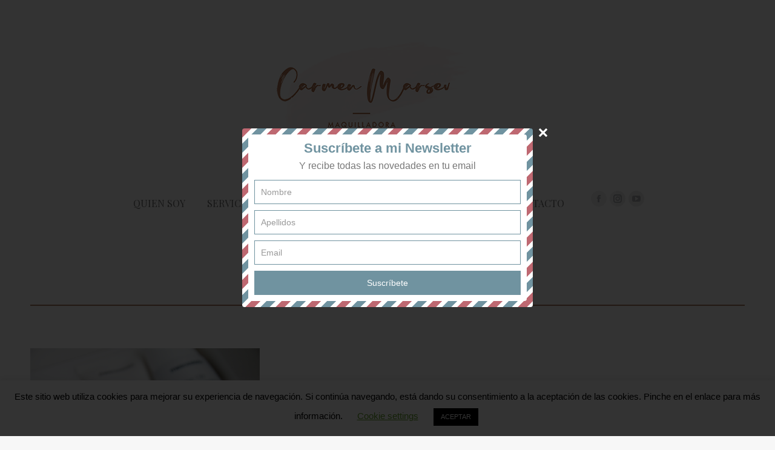

--- FILE ---
content_type: text/html; charset=UTF-8
request_url: https://carmenmarsev.es/category/piel-sana/?mcpup_on_pageload=t
body_size: 591
content:
        <div id="McPopupAjax" class="mcpup-env-theme"><div class="mcpup-wrap mcpup-ajax-wrap">
        <div class="mcpup-content">

            <div class="mcpup-close mcpup-ajax-close" mcpup-ajax="https://carmenmarsev.es/?mcpup=cookie"></div>

                <form class="mcpup-form mcpup-ajax-form" action="https://carmenmarsev.es/" method="POST" autocomplete="off">

                                                                                <h3>Suscríbete a mi Newsletter</h3>
                        
                                                    <p>Y recibe todas las novedades en tu email</p>
                        
                                                                                <input class="mcpup-fname mcpup-input" type="text" name="mcpup-fname" value="" placeholder="Nombre">
                        
                                                                                <input class="mcpup-lname mcpup-input" type="text" name="mcpup-lname" value="" placeholder="Apellidos">
                        
                        
                        <input class="mcpup-email mcpup-input" type="text" name="mcpup-email" value="" placeholder="Email">
                        <input type="hidden" name="mcpup_secure" value="657477066">

                        
                        
                        <input type="submit" name="mcpup-submit" class="mcpup-ajax-submit mcpup-submit mcpup-input" value="Suscríbete">

                        <div class="mcpup-icon mcpup-ajax-icon"><img src="https://carmenmarsev.es/wp-content/plugins/mcpopup-popup-form-for-mailchimp/form/images/ajax-icon.gif"></div>
                        <div class="mcpup-result mcpup-ajax-result"></div>

                </form>

            </div></div></div>

                    <script>
            jQuery(function(){
                jQuery('#McPopup-Ajax').delay(1500).fadeIn(500);
            });
        </script>
        

--- FILE ---
content_type: text/javascript
request_url: https://carmenmarsev.es/wp-content/themes/dt-the7/js/main.min.js?ver=9.0.0.2-rc1
body_size: 369097
content:
function Layzr(a){this._lastScroll=0,this._ticking=!1,a=a||{},this._optionsContainer=document.querySelector(a.container)||window,this._optionsSelector=a.selector||"[data-layzr]",this._optionsAttr=a.attr||"data-layzr",this._optionsAttrSrcSet=a.attrSrcSet||"data-layzr-srcset",this._optionsAttrRetina=a.retinaAttr||"data-layzr-retina",this._optionsAttrBg=a.bgAttr||"data-layzr-bg",this._optionsAttrHidden=a.hiddenAttr||"data-layzr-hidden",this._optionsThreshold=a.threshold||0,this._optionsBefore=a.before||null,this._optionsAfter=a.after||null,this._optionsCallback=a.callback||null,this._retina=window.devicePixelRatio>1,this._srcAttr=this._retina?this._optionsAttrRetina:this._optionsAttr,this._nodes=document.querySelectorAll(this._optionsSelector),this._handlerBind=this._requestScroll.bind(this),this._create()}function simple_tooltip(a,b){jQuery(a).each(function(a){jQuery("body").append("<div class='"+b+"' id='"+b+a+"'>"+jQuery(this).find("span.tooltip-c").html()+"</div>");var c=jQuery("#"+b+a);jQuery(this).removeAttr("title").mouseover(function(){c.css({opacity:1,display:"none"}).fadeIn(400)}).mousemove(function(a){var b,d,e=jQuery(window).scrollTop(),f=jQuery(window).width(),g=15;b=f-30>=c.width()+a.pageX?a.pageX+g:f-c.width()-g,d=e+30>=a.pageY-c.height()?e+g:a.pageY-c.height()-33,c.css({left:b,top:d})}).mouseout(function(){c.css({left:"-9999px"})})})}jQuery.easing.jswing=jQuery.easing.swing,jQuery.extend(jQuery.easing,{def:"easeOutQuad",swing:function(a,b,c,d,e){return jQuery.easing[jQuery.easing.def](a,b,c,d,e)},easeInQuad:function(a,b,c,d,e){return d*(b/=e)*b+c},easeOutQuad:function(a,b,c,d,e){return-d*(b/=e)*(b-2)+c},easeInOutQuad:function(a,b,c,d,e){return(b/=e/2)<1?d/2*b*b+c:-d/2*(--b*(b-2)-1)+c},easeInCubic:function(a,b,c,d,e){return d*(b/=e)*b*b+c},easeOutCubic:function(a,b,c,d,e){return d*((b=b/e-1)*b*b+1)+c},easeInOutCubic:function(a,b,c,d,e){return(b/=e/2)<1?d/2*b*b*b+c:d/2*((b-=2)*b*b+2)+c},easeInQuart:function(a,b,c,d,e){return d*(b/=e)*b*b*b+c},easeOutQuart:function(a,b,c,d,e){return-d*((b=b/e-1)*b*b*b-1)+c},easeInOutQuart:function(a,b,c,d,e){return(b/=e/2)<1?d/2*b*b*b*b+c:-d/2*((b-=2)*b*b*b-2)+c},easeInQuint:function(a,b,c,d,e){return d*(b/=e)*b*b*b*b+c},easeOutQuint:function(a,b,c,d,e){return d*((b=b/e-1)*b*b*b*b+1)+c},easeInOutQuint:function(a,b,c,d,e){return(b/=e/2)<1?d/2*b*b*b*b*b+c:d/2*((b-=2)*b*b*b*b+2)+c},easeInSine:function(a,b,c,d,e){return-d*Math.cos(b/e*(Math.PI/2))+d+c},easeOutSine:function(a,b,c,d,e){return d*Math.sin(b/e*(Math.PI/2))+c},easeInOutSine:function(a,b,c,d,e){return-d/2*(Math.cos(Math.PI*b/e)-1)+c},easeInExpo:function(a,b,c,d,e){return 0==b?c:d*Math.pow(2,10*(b/e-1))+c},easeOutExpo:function(a,b,c,d,e){return b==e?c+d:d*(1-Math.pow(2,-10*b/e))+c},easeInOutExpo:function(a,b,c,d,e){return 0==b?c:b==e?c+d:(b/=e/2)<1?d/2*Math.pow(2,10*(b-1))+c:d/2*(2-Math.pow(2,-10*--b))+c},easeInCirc:function(a,b,c,d,e){return-d*(Math.sqrt(1-(b/=e)*b)-1)+c},easeOutCirc:function(a,b,c,d,e){return d*Math.sqrt(1-(b=b/e-1)*b)+c},easeInOutCirc:function(a,b,c,d,e){return(b/=e/2)<1?-d/2*(Math.sqrt(1-b*b)-1)+c:d/2*(Math.sqrt(1-(b-=2)*b)+1)+c},easeInElastic:function(a,b,c,d,e){var f=1.70158,g=0,h=d;if(0==b)return c;if(1==(b/=e))return c+d;if(g||(g=.3*e),h<Math.abs(d)){h=d;var f=g/4}else var f=g/(2*Math.PI)*Math.asin(d/h);return-h*Math.pow(2,10*(b-=1))*Math.sin(2*(b*e-f)*Math.PI/g)+c},easeOutElastic:function(a,b,c,d,e){var f=1.70158,g=0,h=d;if(0==b)return c;if(1==(b/=e))return c+d;if(g||(g=.3*e),h<Math.abs(d)){h=d;var f=g/4}else var f=g/(2*Math.PI)*Math.asin(d/h);return h*Math.pow(2,-10*b)*Math.sin(2*(b*e-f)*Math.PI/g)+d+c},easeInOutElastic:function(a,b,c,d,e){var f=1.70158,g=0,h=d;if(0==b)return c;if(2==(b/=e/2))return c+d;if(g||(g=.3*e*1.5),h<Math.abs(d)){h=d;var f=g/4}else var f=g/(2*Math.PI)*Math.asin(d/h);return b<1?-.5*h*Math.pow(2,10*(b-=1))*Math.sin(2*(b*e-f)*Math.PI/g)+c:h*Math.pow(2,-10*(b-=1))*Math.sin(2*(b*e-f)*Math.PI/g)*.5+d+c},easeInBack:function(a,b,c,d,e,f){return void 0==f&&(f=1.70158),d*(b/=e)*b*((f+1)*b-f)+c},easeOutBack:function(a,b,c,d,e,f){return void 0==f&&(f=1.70158),d*((b=b/e-1)*b*((f+1)*b+f)+1)+c},easeInOutBack:function(a,b,c,d,e,f){return void 0==f&&(f=1.70158),(b/=e/2)<1?d/2*b*b*((1+(f*=1.525))*b-f)+c:d/2*((b-=2)*b*((1+(f*=1.525))*b+f)+2)+c},easeInBounce:function(a,b,c,d,e){return d-jQuery.easing.easeOutBounce(a,e-b,0,d,e)+c},easeOutBounce:function(a,b,c,d,e){return(b/=e)<1/2.75?7.5625*d*b*b+c:b<2/2.75?d*(7.5625*(b-=1.5/2.75)*b+.75)+c:b<2.5/2.75?d*(7.5625*(b-=2.25/2.75)*b+.9375)+c:d*(7.5625*(b-=2.625/2.75)*b+.984375)+c},easeInOutBounce:function(a,b,c,d,e){return b<e/2?.5*jQuery.easing.easeInBounce(a,2*b,0,d,e)+c:.5*jQuery.easing.easeOutBounce(a,2*b-e,0,d,e)+.5*d+c}}),function(){for(var a=0,b=["ms","moz","webkit","o"],c=0;c<b.length&&!window.requestAnimationFrame;++c)window.requestAnimationFrame=window[b[c]+"RequestAnimationFrame"],window.cancelAnimationFrame=window[b[c]+"CancelAnimationFrame"]||window[b[c]+"CancelRequestAnimationFrame"];window.requestAnimationFrame||(window.requestAnimationFrame=function(b,c){var d=(new Date).getTime(),e=Math.max(0,16-(d-a)),f=window.setTimeout(function(){b(d+e)},e);return a=d+e,f}),window.cancelAnimationFrame||(window.cancelAnimationFrame=function(a){clearTimeout(a)})}(),Layzr.prototype._requestScroll=function(){this._optionsContainer===window?this._lastScroll=window.pageYOffset:this._lastScroll=this._optionsContainer.scrollTop+this._getOffset(this._optionsContainer),this._requestTick()},Layzr.prototype._requestTick=function(){this._ticking||(requestAnimationFrame(this.update.bind(this)),this._ticking=!0)},Layzr.prototype._getOffset=function(a){if(a.hasAttribute("data-src"))var b=a.getAttribute("data-src"),c=b.substring(b.lastIndexOf(".")+1);return"png"==c&&a.parentNode.classList.add("layzr-bg-transparent"),a.getBoundingClientRect().top+window.pageYOffset},Layzr.prototype._getContainerHeight=function(){return this._optionsContainer.innerHeight||this._optionsContainer.offsetHeight},Layzr.prototype._create=function(){this._handlerBind(),this._optionsContainer.addEventListener("scroll",this._handlerBind,!1),this._optionsContainer.addEventListener("resize",this._handlerBind,!1)},Layzr.prototype._destroy=function(){this._optionsContainer.removeEventListener("scroll",this._handlerBind,!1),this._optionsContainer.removeEventListener("resize",this._handlerBind,!1)},Layzr.prototype._inViewport=function(a){var b=this._lastScroll,c=b+this._getContainerHeight(),d=this._getOffset(a),e=d+this._getContainerHeight(),f=this._optionsThreshold/100*window.innerHeight;return e>=b-f&&d<=c+f&&!a.hasAttribute(this._optionsAttrHidden)},Layzr.prototype._reveal=function(a){var b=a.getAttribute(this._srcAttr)||a.getAttribute(this._optionsAttr),c=this;if("function"==typeof this._optionsCallback){a.addEventListener?a.addEventListener("load",function(){c._optionsCallback.call(a)}):a.attachEvent("onload",function(){c._optionsCallback.call(a)})}"function"==typeof this._optionsBefore&&this._optionsBefore.call(a),a.hasAttribute(this._optionsAttrBg)?a.style.backgroundImage="url("+b+")":(b&&a.setAttribute("src",b),a.hasAttribute(this._optionsAttrSrcSet)&&a.setAttribute("srcset",a.getAttribute(this._optionsAttrSrcSet))),"function"==typeof this._optionsAfter&&this._optionsAfter.call(a),a.removeAttribute(this._optionsAttr),a.removeAttribute(this._optionsAttrSrcSet),a.removeAttribute(this._optionsAttrRetina),a.removeAttribute(this._optionsAttrBg),a.removeAttribute(this._optionsAttrHidden)},Layzr.prototype.updateSelector=function(){this._nodes=document.querySelectorAll(this._optionsSelector)},Layzr.prototype.update=function(){for(var a=this._nodes.length,b=0;b<a;b++){var c=this._nodes[b];(c.hasAttribute(this._optionsAttr)||c.hasAttribute(this._optionsAttrSrcSet)||c.hasAttribute(this._optionsAttrRetina))&&this._inViewport(c)&&this._reveal(c)}this._ticking=!1},function(a,b){"function"==typeof define&&define.amd?define(b):"object"==typeof exports?module.exports=b():a.PhotoSwipe=b()}(this,function(){"use strict";return function(a,b,c,d){var e={features:null,bind:function(a,b,c,d){var e=(d?"remove":"add")+"EventListener";b=b.split(" ");for(var f=0;f<b.length;f++)b[f]&&a[e](b[f],c,!1)},isArray:function(a){return a instanceof Array},createEl:function(a,b){var c=document.createElement(b||"div");return a&&(c.className=a),c},getScrollY:function(){var a=window.pageYOffset;return void 0!==a?a:document.documentElement.scrollTop},unbind:function(a,b,c){e.bind(a,b,c,!0)},removeClass:function(a,b){var c=new RegExp("(\\s|^)"+b+"(\\s|$)");a.className=a.className.replace(c," ").replace(/^\s\s*/,"").replace(/\s\s*$/,"")},addClass:function(a,b){e.hasClass(a,b)||(a.className+=(a.className?" ":"")+b)},hasClass:function(a,b){return a.className&&new RegExp("(^|\\s)"+b+"(\\s|$)").test(a.className)},getChildByClass:function(a,b){for(var c=a.firstChild;c;){if(e.hasClass(c,b))return c;c=c.nextSibling}},arraySearch:function(a,b,c){for(var d=a.length;d--;)if(a[d][c]===b)return d;return-1},extend:function(a,b,c){for(var d in b)if(b.hasOwnProperty(d)){if(c&&a.hasOwnProperty(d))continue;a[d]=b[d]}},easing:{sine:{out:function(a){return Math.sin(a*(Math.PI/2))},inOut:function(a){return-(Math.cos(Math.PI*a)-1)/2}},cubic:{out:function(a){return--a*a*a+1}}},detectFeatures:function(){if(e.features)return e.features;var a=e.createEl(),b=a.style,c="",d={};if(d.oldIE=document.all&&!document.addEventListener,d.touch="ontouchstart"in document.documentElement||navigator.maxTouchPoints>0,window.requestAnimationFrame&&(d.raf=window.requestAnimationFrame,d.caf=window.cancelAnimationFrame),d.pointerEvent=navigator.pointerEnabled||navigator.msPointerEnabled,!d.pointerEvent){var f=navigator.userAgent;if(/iP(hone|od)/.test(navigator.platform)){var g=navigator.appVersion.match(/OS (\d+)_(\d+)_?(\d+)?/);g&&g.length>0&&(g=parseInt(g[1],10))>=1&&g<8&&(d.isOldIOSPhone=!0)}var h=f.match(/Android\s([0-9\.]*)/),i=h?h[1]:0;i=parseFloat(i),i>=1&&(i<4.4&&(d.isOldAndroid=!0),d.androidVersion=i),d.isMobileOpera=/opera mini|opera mobi/i.test(f)}for(var j,k,l=["transform","perspective","animationName"],m=["","webkit","Moz","ms","O"],n=0;n<4;n++){c=m[n];for(var o=0;o<3;o++)j=l[o],k=c+(c?j.charAt(0).toUpperCase()+j.slice(1):j),!d[j]&&k in b&&(d[j]=k);c&&!d.raf&&(c=c.toLowerCase(),d.raf=window[c+"RequestAnimationFrame"],d.raf&&(d.caf=window[c+"CancelAnimationFrame"]||window[c+"CancelRequestAnimationFrame"]))}if(!d.raf){var p=0;d.raf=function(a){var b=(new Date).getTime(),c=Math.max(0,16-(b-p)),d=window.setTimeout(function(){a(b+c)},c);return p=b+c,d},d.caf=function(a){clearTimeout(a)}}return d.svg=!!document.createElementNS&&!!document.createElementNS("http://www.w3.org/2000/svg","svg").createSVGRect,e.features=d,d}};e.detectFeatures(),e.features.oldIE&&(e.bind=function(a,b,c,d){b=b.split(" ");for(var e,f=(d?"detach":"attach")+"Event",g=function(){c.handleEvent.call(c)},h=0;h<b.length;h++)if(e=b[h])if("object"==typeof c&&c.handleEvent){if(d){if(!c["oldIE"+e])return!1}else c["oldIE"+e]=g;a[f]("on"+e,c["oldIE"+e])}else a[f]("on"+e,c)});var f=this,g={allowPanToNext:!0,spacing:.12,bgOpacity:1,mouseUsed:!1,loop:!0,pinchToClose:!0,closeOnScroll:!0,closeOnVerticalDrag:!0,verticalDragRange:.75,hideAnimationDuration:333,showAnimationDuration:333,showHideOpacity:!1,focus:!0,escKey:!0,arrowKeys:!0,mainScrollEndFriction:.35,panEndFriction:.35,isClickableElement:function(a){return"A"===a.tagName},getDoubleTapZoom:function(a,b){return a?1:b.initialZoomLevel<.7?1:1.33},maxSpreadZoom:1.33,modal:!0,scaleMode:"fit"};e.extend(g,d);var h,i,j,k,l,m,n,o,p,q,r,s,t,u,v,w,x,y,z,A,B,C,D,E,F,G,H,I,J,K,L,M,N,O,P,Q,R,S,T,U,V,W,X,Y,Z,$,_,aa,ba,ca,da,ea,fa,ga,ha,ia,ja,ka=function(){return{x:0,y:0}},la=ka(),ma=ka(),na=ka(),oa={},pa=0,qa={},ra=ka(),sa=0,ta=!0,ua=[],va={},wa=!1,xa=function(a,b){e.extend(f,b.publicMethods),ua.push(a)},ya=function(a){var b=Yb();return a>b-1?a-b:a<0?b+a:a},za={},Aa=function(a,b){return za[a]||(za[a]=[]),za[a].push(b)},Ba=function(a){var b=za[a];if(b){var c=Array.prototype.slice.call(arguments);c.shift();for(var d=0;d<b.length;d++)b[d].apply(f,c)}},Ca=function(){return(new Date).getTime()},Da=function(a){ha=a,f.bg.style.opacity=a*g.bgOpacity},Ea=function(a,b,c,d,e){(!wa||e&&e!==f.currItem)&&(d/=e?e.fitRatio:f.currItem.fitRatio),a[C]=s+b+"px, "+c+"px"+t+" scale("+d+")"},Fa=function(a){ca&&(a&&(q>f.currItem.fitRatio?wa||(ic(f.currItem,!1,!0),wa=!0):wa&&(ic(f.currItem),wa=!1)),Ea(ca,na.x,na.y,q))},Ga=function(a){a.container&&Ea(a.container.style,a.initialPosition.x,a.initialPosition.y,a.initialZoomLevel,a)},Ha=function(a,b){b[C]=s+a+"px, 0px"+t},Ia=function(a,b){if(!g.loop&&b){var c=k+(ra.x*pa-a)/ra.x,d=Math.round(a-pb.x);(c<0&&d>0||c>=Yb()-1&&d<0)&&(a=pb.x+d*g.mainScrollEndFriction)}pb.x=a,Ha(a,l)},Ja=function(a,b){var c=qb[a]-qa[a];return ma[a]+la[a]+c-c*(b/r)},Ka=function(a,b){a.x=b.x,a.y=b.y,b.id&&(a.id=b.id)},La=function(a){a.x=Math.round(a.x),a.y=Math.round(a.y)},Ma=null,Na=function(){Ma&&(e.unbind(document,"mousemove",Na),e.addClass(a,"pswp--has_mouse"),g.mouseUsed=!0,Ba("mouseUsed")),Ma=setTimeout(function(){Ma=null},100)},Oa=function(){e.bind(document,"keydown",f),L.transform&&e.bind(f.scrollWrap,"click",f),g.mouseUsed||e.bind(document,"mousemove",Na),e.bind(window,"resize scroll orientationchange",f),Ba("bindEvents")},Pa=function(){e.unbind(window,"resize scroll orientationchange",f),e.unbind(window,"scroll",p.scroll),e.unbind(document,"keydown",f),e.unbind(document,"mousemove",Na),L.transform&&e.unbind(f.scrollWrap,"click",f),T&&e.unbind(window,n,f),clearTimeout(M),Ba("unbindEvents")},Qa=function(a,b){var c=ec(f.currItem,oa,a);return b&&(ba=c),c},Ra=function(a){return a||(a=f.currItem),a.initialZoomLevel},Sa=function(a){return a||(a=f.currItem),a.w>0?g.maxSpreadZoom:1},Ta=function(a,b,c,d){return d===f.currItem.initialZoomLevel?(c[a]=f.currItem.initialPosition[a],!0):(c[a]=Ja(a,d),c[a]>b.min[a]?(c[a]=b.min[a],!0):c[a]<b.max[a]&&(c[a]=b.max[a],!0))},Ua=function(){if(C){var b=L.perspective&&!E;return s="translate"+(b?"3d(":"("),void(t=L.perspective?", 0px)":")")}C="left",e.addClass(a,"pswp--ie"),Ha=function(a,b){b.left=a+"px"},Ga=function(a){var b=a.fitRatio>1?1:a.fitRatio,c=a.container.style,d=b*a.w,e=b*a.h;c.width=d+"px",c.height=e+"px",c.left=a.initialPosition.x+"px",c.top=a.initialPosition.y+"px"},Fa=function(){if(ca){var a=ca,b=f.currItem,c=b.fitRatio>1?1:b.fitRatio,d=c*b.w,e=c*b.h;a.width=d+"px",a.height=e+"px",a.left=na.x+"px",a.top=na.y+"px"}}},Va=function(a){var b="";g.escKey&&27===a.keyCode?b="close":g.arrowKeys&&(37===a.keyCode?b="prev":39===a.keyCode&&(b="next")),b&&(a.ctrlKey||a.altKey||a.shiftKey||a.metaKey||(a.preventDefault?a.preventDefault():a.returnValue=!1,f[b]()))},Wa=function(a){a&&(W||V||da||R)&&(a.preventDefault(),a.stopPropagation())},Xa=function(){f.setScrollOffset(0,e.getScrollY())},Ya={},Za=0,$a=function(a){Ya[a]&&(Ya[a].raf&&G(Ya[a].raf),Za--,delete Ya[a])},_a=function(a){Ya[a]&&$a(a),Ya[a]||(Za++,Ya[a]={})},ab=function(){for(var a in Ya)Ya.hasOwnProperty(a)&&$a(a)},bb=function(a,b,c,d,e,f,g){var h,i=Ca();_a(a);var j=function(){if(Ya[a]){if((h=Ca()-i)>=d)return $a(a),f(c),void(g&&g());f((c-b)*e(h/d)+b),Ya[a].raf=F(j)}};j()},cb={shout:Ba,listen:Aa,viewportSize:oa,options:g,isMainScrollAnimating:function(){return da},getZoomLevel:function(){return q},getCurrentIndex:function(){return k},isDragging:function(){return T},isZooming:function(){return $},setScrollOffset:function(a,b){qa.x=a,K=qa.y=b,Ba("updateScrollOffset",qa)},applyZoomPan:function(a,b,c,d){na.x=b,na.y=c,q=a,Fa(d)},init:function(){if(!h&&!i){var c;f.framework=e,f.template=a,f.bg=e.getChildByClass(a,"pswp__bg"),H=a.className,h=!0,L=e.detectFeatures(),F=L.raf,G=L.caf,C=L.transform,J=L.oldIE,f.scrollWrap=e.getChildByClass(a,"pswp__scroll-wrap"),f.container=e.getChildByClass(f.scrollWrap,"pswp__container"),l=f.container.style,f.itemHolders=w=[{el:f.container.children[0],wrap:0,index:-1},{el:f.container.children[1],wrap:0,index:-1},{el:f.container.children[2],wrap:0,index:-1}],w[0].el.style.display=w[2].el.style.display="none",Ua(),p={resize:f.updateSize,orientationchange:function(){clearTimeout(M),M=setTimeout(function(){oa.x!==f.scrollWrap.clientWidth&&f.updateSize()},500)},scroll:Xa,keydown:Va,click:Wa};var d=L.isOldIOSPhone||L.isOldAndroid||L.isMobileOpera;for(L.animationName&&L.transform&&!d||(g.showAnimationDuration=g.hideAnimationDuration=0),c=0;c<ua.length;c++)f["init"+ua[c]]();if(b){(f.ui=new b(f,e)).init()}Ba("firstUpdate"),k=k||g.index||0,(isNaN(k)||k<0||k>=Yb())&&(k=0),f.currItem=Xb(k),(L.isOldIOSPhone||L.isOldAndroid)&&(ta=!1),a.setAttribute("aria-hidden","false"),g.modal&&(ta?a.style.position="fixed":(a.style.position="absolute",a.style.top=e.getScrollY()+"px")),void 0===K&&(Ba("initialLayout"),K=I=e.getScrollY());var j="pswp--open ";for(g.mainClass&&(j+=g.mainClass+" "),g.showHideOpacity&&(j+="pswp--animate_opacity "),j+=E?"pswp--touch":"pswp--notouch",j+=L.animationName?" pswp--css_animation":"",j+=L.svg?" pswp--svg":"",e.addClass(a,j),f.updateSize(),m=-1,sa=null,c=0;c<3;c++)Ha((c+m)*ra.x,w[c].el.style);J||e.bind(f.scrollWrap,o,f),Aa("initialZoomInEnd",function(){f.setContent(w[0],k-1),f.setContent(w[2],k+1),w[0].el.style.display=w[2].el.style.display="block",g.focus&&a.focus(),Oa()}),f.setContent(w[1],k),f.updateCurrItem(),Ba("afterInit"),ta||(u=setInterval(function(){Za||T||$||q!==f.currItem.initialZoomLevel||f.updateSize()},1e3)),e.addClass(a,"pswp--visible")}},close:function(){h&&(h=!1,i=!0,Ba("close"),Pa(),$b(f.currItem,null,!0,f.destroy))},destroy:function(){Ba("destroy"),Tb&&clearTimeout(Tb),a.setAttribute("aria-hidden","true"),a.className=H,u&&clearInterval(u),e.unbind(f.scrollWrap,o,f),e.unbind(window,"scroll",f),vb(),ab(),za=null},panTo:function(a,b,c){c||(a>ba.min.x?a=ba.min.x:a<ba.max.x&&(a=ba.max.x),b>ba.min.y?b=ba.min.y:b<ba.max.y&&(b=ba.max.y)),na.x=a,na.y=b,Fa()},handleEvent:function(a){a=a||window.event,p[a.type]&&p[a.type](a)},goTo:function(a){a=ya(a);var b=a-k;sa=b,k=a,f.currItem=Xb(k),pa-=b,Ia(ra.x*pa),ab(),da=!1,f.updateCurrItem()},next:function(){f.goTo(k+1)},prev:function(){f.goTo(k-1)},updateCurrZoomItem:function(a){if(a&&Ba("beforeChange",0),w[1].el.children.length){var b=w[1].el.children[0];ca=e.hasClass(b,"pswp__zoom-wrap")?b.style:null}else ca=null;ba=f.currItem.bounds,r=q=f.currItem.initialZoomLevel,na.x=ba.center.x,na.y=ba.center.y,a&&Ba("afterChange")},invalidateCurrItems:function(){v=!0;for(var a=0;a<3;a++)w[a].item&&(w[a].item.needsUpdate=!0)},updateCurrItem:function(a){if(0!==sa){var b,c=Math.abs(sa);if(!(a&&c<2)){f.currItem=Xb(k),wa=!1,Ba("beforeChange",sa),c>=3&&(m+=sa+(sa>0?-3:3),c=3);for(var d=0;d<c;d++)sa>0?(b=w.shift(),w[2]=b,m++,Ha((m+2)*ra.x,b.el.style),f.setContent(b,k-c+d+1+1)):(b=w.pop(),w.unshift(b),m--,Ha(m*ra.x,b.el.style),f.setContent(b,k+c-d-1-1));if(ca&&1===Math.abs(sa)){var e=Xb(x);e.initialZoomLevel!==q&&(ec(e,oa),ic(e),Ga(e))}sa=0,f.updateCurrZoomItem(),x=k,Ba("afterChange")}}},updateSize:function(b){if(!ta&&g.modal){var c=e.getScrollY();if(K!==c&&(a.style.top=c+"px",K=c),!b&&va.x===window.innerWidth&&va.y===window.innerHeight)return;va.x=window.innerWidth,va.y=window.innerHeight,a.style.height=va.y+"px"}if(oa.x=f.scrollWrap.clientWidth,oa.y=f.scrollWrap.clientHeight,Xa(),ra.x=oa.x+Math.round(oa.x*g.spacing),ra.y=oa.y,Ia(ra.x*pa),Ba("beforeResize"),void 0!==m){for(var d,h,i,j=0;j<3;j++)d=w[j],Ha((j+m)*ra.x,d.el.style),i=k+j-1,g.loop&&Yb()>2&&(i=ya(i)),h=Xb(i),h&&(v||h.needsUpdate||!h.bounds)?(f.cleanSlide(h),f.setContent(d,i),1===j&&(f.currItem=h,f.updateCurrZoomItem(!0)),h.needsUpdate=!1):-1===d.index&&i>=0&&f.setContent(d,i),h&&h.container&&(ec(h,oa),ic(h),Ga(h));v=!1}r=q=f.currItem.initialZoomLevel,ba=f.currItem.bounds,ba&&(na.x=ba.center.x,na.y=ba.center.y,Fa(!0)),Ba("resize")},zoomTo:function(a,b,c,d,f){b&&(r=q,qb.x=Math.abs(b.x)-na.x,qb.y=Math.abs(b.y)-na.y,Ka(ma,na));var g=Qa(a,!1),h={};Ta("x",g,h,a),Ta("y",g,h,a);var i=q,j={x:na.x,y:na.y};La(h);var k=function(b){1===b?(q=a,na.x=h.x,na.y=h.y):(q=(a-i)*b+i,na.x=(h.x-j.x)*b+j.x,na.y=(h.y-j.y)*b+j.y),f&&f(b),Fa(1===b)};c?bb("customZoomTo",0,1,c,d||e.easing.sine.inOut,k):k(1)}},db={},eb={},fb={},gb={},hb={},ib=[],jb={},kb=[],lb={},mb=0,nb=ka(),ob=0,pb=ka(),qb=ka(),rb=ka(),sb=function(a,b){return a.x===b.x&&a.y===b.y},tb=function(a,b){return Math.abs(a.x-b.x)<25&&Math.abs(a.y-b.y)<25},ub=function(a,b){return lb.x=Math.abs(a.x-b.x),lb.y=Math.abs(a.y-b.y),Math.sqrt(lb.x*lb.x+lb.y*lb.y)},vb=function(){X&&(G(X),X=null)},wb=function(){T&&(X=F(wb),Mb())},xb=function(){return!("fit"===g.scaleMode&&q===f.currItem.initialZoomLevel)},yb=function(a,b){return!(!a||a===document)&&!(a.getAttribute("class")&&a.getAttribute("class").indexOf("pswp__scroll-wrap")>-1)&&(b(a)?a:yb(a.parentNode,b))},zb={},Ab=function(a,b){return zb.prevent=!yb(a.target,g.isClickableElement),Ba("preventDragEvent",a,b,zb),zb.prevent},Bb=function(a,b){return b.x=a.pageX,b.y=a.pageY,b.id=a.identifier,b},Cb=function(a,b,c){c.x=.5*(a.x+b.x),c.y=.5*(a.y+b.y)},Db=function(a,b,c){if(a-O>50){var d=kb.length>2?kb.shift():{};d.x=b,d.y=c,kb.push(d),O=a}},Eb=function(){var a=na.y-f.currItem.initialPosition.y;return 1-Math.abs(a/(oa.y/2))},Fb={},Gb={},Hb=[],Ib=function(a){for(;Hb.length>0;)Hb.pop();return D?(ja=0,ib.forEach(function(a){0===ja?Hb[0]=a:1===ja&&(Hb[1]=a),ja++})):a.type.indexOf("touch")>-1?a.touches&&a.touches.length>0&&(Hb[0]=Bb(a.touches[0],Fb),a.touches.length>1&&(Hb[1]=Bb(a.touches[1],Gb))):(Fb.x=a.pageX,Fb.y=a.pageY,Fb.id="",Hb[0]=Fb),Hb},Jb=function(a,b){var c,d,e,h,i=na[a]+b[a],j=b[a]>0,k=pb.x+b.x,l=pb.x-jb.x;return c=i>ba.min[a]||i<ba.max[a]?g.panEndFriction:1,i=na[a]+b[a]*c,!g.allowPanToNext&&q!==f.currItem.initialZoomLevel||(ca?"h"!==ea||"x"!==a||V||(j?(i>ba.min[a]&&(c=g.panEndFriction,ba.min[a]-i,d=ba.min[a]-ma[a]),(d<=0||l<0)&&Yb()>1?(h=k,l<0&&k>jb.x&&(h=jb.x)):ba.min.x!==ba.max.x&&(e=i)):(i<ba.max[a]&&(c=g.panEndFriction,i-ba.max[a],d=ma[a]-ba.max[a]),(d<=0||l>0)&&Yb()>1?(h=k,l>0&&k<jb.x&&(h=jb.x)):ba.min.x!==ba.max.x&&(e=i))):h=k,"x"!==a)?void(da||Y||q>f.currItem.fitRatio&&(na[a]+=b[a]*c)):(void 0!==h&&(Ia(h,!0),Y=h!==jb.x),ba.min.x!==ba.max.x&&(void 0!==e?na.x=e:Y||(na.x+=b.x*c)),void 0!==h)},Kb=function(a){if(!("mousedown"===a.type&&a.button>0)){if(Wb)return void a.preventDefault();if(!S||"mousedown"!==a.type){if(Ab(a,!0)&&a.preventDefault(),Ba("pointerDown"),D){var b=e.arraySearch(ib,a.pointerId,"id");b<0&&(b=ib.length),ib[b]={x:a.pageX,y:a.pageY,id:a.pointerId}}var c=Ib(a),d=c.length;Z=null,ab(),T&&1!==d||(T=fa=!0,e.bind(window,n,f),Q=ia=ga=R=Y=W=U=V=!1,ea=null,Ba("firstTouchStart",c),Ka(ma,na),la.x=la.y=0,Ka(gb,c[0]),Ka(hb,gb),jb.x=ra.x*pa,kb=[{x:gb.x,y:gb.y}],O=N=Ca(),Qa(q,!0),vb(),wb()),!$&&d>1&&!da&&!Y&&(r=q,V=!1,$=U=!0,la.y=la.x=0,Ka(ma,na),Ka(db,c[0]),Ka(eb,c[1]),Cb(db,eb,rb),qb.x=Math.abs(rb.x)-na.x,qb.y=Math.abs(rb.y)-na.y,_=aa=ub(db,eb))}}},Lb=function(a){if(a.preventDefault(),D){var b=e.arraySearch(ib,a.pointerId,"id");if(b>-1){var c=ib[b];c.x=a.pageX,c.y=a.pageY}}if(T){var d=Ib(a);if(ea||W||$)Z=d;else if(pb.x!==ra.x*pa)ea="h";else{var f=Math.abs(d[0].x-gb.x)-Math.abs(d[0].y-gb.y);Math.abs(f)>=10&&(ea=f>0?"h":"v",Z=d)}}},Mb=function(){if(Z){var a=Z.length;if(0!==a)if(Ka(db,Z[0]),fb.x=db.x-gb.x,fb.y=db.y-gb.y,$&&a>1){if(gb.x=db.x,gb.y=db.y,!fb.x&&!fb.y&&sb(Z[1],eb))return;Ka(eb,Z[1]),V||(V=!0,Ba("zoomGestureStarted"));var b=ub(db,eb),c=Rb(b);c>f.currItem.initialZoomLevel+f.currItem.initialZoomLevel/15&&(ia=!0);var d=1,e=Ra(),h=Sa();if(c<e)if(g.pinchToClose&&!ia&&r<=f.currItem.initialZoomLevel){var i=e-c,j=1-i/(e/1.2);Da(j),Ba("onPinchClose",j),ga=!0}else d=(e-c)/e,d>1&&(d=1),c=e-d*(e/3);else c>h&&(d=(c-h)/(6*e),d>1&&(d=1),c=h+d*e);d<0&&(d=0),_=b,Cb(db,eb,nb),la.x+=nb.x-rb.x,la.y+=nb.y-rb.y,Ka(rb,nb),na.x=Ja("x",c),na.y=Ja("y",c),Q=c>q,q=c,Fa()}else{if(!ea)return;if(fa&&(fa=!1,Math.abs(fb.x)>=10&&(fb.x-=Z[0].x-hb.x),Math.abs(fb.y)>=10&&(fb.y-=Z[0].y-hb.y)),gb.x=db.x,gb.y=db.y,0===fb.x&&0===fb.y)return;if("v"===ea&&g.closeOnVerticalDrag&&!xb()){la.y+=fb.y,na.y+=fb.y;var k=Eb();return R=!0,Ba("onVerticalDrag",k),Da(k),void Fa()}Db(Ca(),db.x,db.y),W=!0,ba=f.currItem.bounds;var l=Jb("x",fb);l||(Jb("y",fb),La(na),Fa())}}},Nb=function(a){if(L.isOldAndroid){if(S&&"mouseup"===a.type)return;a.type.indexOf("touch")>-1&&(clearTimeout(S),S=setTimeout(function(){S=0},600))}Ba("pointerUp"),Ab(a,!1)&&a.preventDefault();var b;if(D){var c=e.arraySearch(ib,a.pointerId,"id");if(c>-1)if(b=ib.splice(c,1)[0],navigator.pointerEnabled)b.type=a.pointerType||"mouse";else{var d={4:"mouse",2:"touch",3:"pen"};b.type=d[a.pointerType],b.type||(b.type=a.pointerType||"mouse")}}var h,i=Ib(a),j=i.length;if("mouseup"===a.type&&(j=0),2===j)return Z=null,!0;1===j&&Ka(hb,i[0]),0!==j||ea||da||(b||("mouseup"===a.type?b={x:a.pageX,y:a.pageY,type:"mouse"}:a.changedTouches&&a.changedTouches[0]&&(b={x:a.changedTouches[0].pageX,y:a.changedTouches[0].pageY,type:"touch"})),Ba("touchRelease",a,b));var k=-1;if(0===j&&(T=!1,e.unbind(window,n,f),vb(),$?k=0:-1!==ob&&(k=Ca()-ob)),ob=1===j?Ca():-1,h=-1!==k&&k<150?"zoom":"swipe",$&&j<2&&($=!1,1===j&&(h="zoomPointerUp"),Ba("zoomGestureEnded")),Z=null,W||V||da||R)if(ab(),P||(P=Ob()),P.calculateSwipeSpeed("x"),R){var l=Eb();if(l<g.verticalDragRange)f.close();else{var m=na.y,o=ha;bb("verticalDrag",0,1,300,e.easing.cubic.out,function(a){na.y=(f.currItem.initialPosition.y-m)*a+m,Da((1-o)*a+o),Fa()}),Ba("onVerticalDrag",1)}}else{if((Y||da)&&0===j){var p=Qb(h,P);if(p)return;h="zoomPointerUp"}if(!da)return"swipe"!==h?void Sb():void(!Y&&q>f.currItem.fitRatio&&Pb(P))}},Ob=function(){var a,b,c={lastFlickOffset:{},lastFlickDist:{},lastFlickSpeed:{},slowDownRatio:{},slowDownRatioReverse:{},speedDecelerationRatio:{},speedDecelerationRatioAbs:{},distanceOffset:{},backAnimDestination:{},backAnimStarted:{},calculateSwipeSpeed:function(d){kb.length>1?(a=Ca()-O+50,b=kb[kb.length-2][d]):(a=Ca()-N,b=hb[d]),c.lastFlickOffset[d]=gb[d]-b,c.lastFlickDist[d]=Math.abs(c.lastFlickOffset[d]),c.lastFlickDist[d]>20?c.lastFlickSpeed[d]=c.lastFlickOffset[d]/a:c.lastFlickSpeed[d]=0,Math.abs(c.lastFlickSpeed[d])<.1&&(c.lastFlickSpeed[d]=0),c.slowDownRatio[d]=.95,c.slowDownRatioReverse[d]=1-c.slowDownRatio[d],c.speedDecelerationRatio[d]=1},calculateOverBoundsAnimOffset:function(a,b){c.backAnimStarted[a]||(na[a]>ba.min[a]?c.backAnimDestination[a]=ba.min[a]:na[a]<ba.max[a]&&(c.backAnimDestination[a]=ba.max[a]),void 0!==c.backAnimDestination[a]&&(c.slowDownRatio[a]=.7,c.slowDownRatioReverse[a]=1-c.slowDownRatio[a],c.speedDecelerationRatioAbs[a]<.05&&(c.lastFlickSpeed[a]=0,c.backAnimStarted[a]=!0,bb("bounceZoomPan"+a,na[a],c.backAnimDestination[a],b||300,e.easing.sine.out,function(b){na[a]=b,Fa()}))))},calculateAnimOffset:function(a){c.backAnimStarted[a]||(c.speedDecelerationRatio[a]=c.speedDecelerationRatio[a]*(c.slowDownRatio[a]+c.slowDownRatioReverse[a]-c.slowDownRatioReverse[a]*c.timeDiff/10),c.speedDecelerationRatioAbs[a]=Math.abs(c.lastFlickSpeed[a]*c.speedDecelerationRatio[a]),c.distanceOffset[a]=c.lastFlickSpeed[a]*c.speedDecelerationRatio[a]*c.timeDiff,na[a]+=c.distanceOffset[a])},panAnimLoop:function(){if(Ya.zoomPan&&(Ya.zoomPan.raf=F(c.panAnimLoop),c.now=Ca(),c.timeDiff=c.now-c.lastNow,c.lastNow=c.now,c.calculateAnimOffset("x"),c.calculateAnimOffset("y"),Fa(),c.calculateOverBoundsAnimOffset("x"),c.calculateOverBoundsAnimOffset("y"),c.speedDecelerationRatioAbs.x<.05&&c.speedDecelerationRatioAbs.y<.05))return na.x=Math.round(na.x),na.y=Math.round(na.y),Fa(),void $a("zoomPan")}};return c},Pb=function(a){return a.calculateSwipeSpeed("y"),ba=f.currItem.bounds,a.backAnimDestination={},a.backAnimStarted={},Math.abs(a.lastFlickSpeed.x)<=.05&&Math.abs(a.lastFlickSpeed.y)<=.05?(a.speedDecelerationRatioAbs.x=a.speedDecelerationRatioAbs.y=0,a.calculateOverBoundsAnimOffset("x"),a.calculateOverBoundsAnimOffset("y"),!0):(_a("zoomPan"),a.lastNow=Ca(),void a.panAnimLoop())},Qb=function(a,b){var c;da||(mb=k);var d;if("swipe"===a){var h=gb.x-hb.x,i=b.lastFlickDist.x<10;h>30&&(i||b.lastFlickOffset.x>20)?d=-1:h<-30&&(i||b.lastFlickOffset.x<-20)&&(d=1)}var j;d&&(k+=d,k<0?(k=g.loop?Yb()-1:0,j=!0):k>=Yb()&&(k=g.loop?0:Yb()-1,j=!0),j&&!g.loop||(sa+=d,pa-=d,c=!0));var l,m=ra.x*pa,n=Math.abs(m-pb.x);return c||m>pb.x==b.lastFlickSpeed.x>0?(l=Math.abs(b.lastFlickSpeed.x)>0?n/Math.abs(b.lastFlickSpeed.x):333,l=Math.min(l,400),l=Math.max(l,250)):l=333,mb===k&&(c=!1),da=!0,Ba("mainScrollAnimStart"),bb("mainScroll",pb.x,m,l,e.easing.cubic.out,Ia,function(){ab(),da=!1,mb=-1,(c||mb!==k)&&f.updateCurrItem(),Ba("mainScrollAnimComplete")}),c&&f.updateCurrItem(!0),c},Rb=function(a){return 1/aa*a*r},Sb=function(){var a=q,b=Ra(),c=Sa();q<b?a=b:q>c&&(a=c);var d,g=ha;return ga&&!Q&&!ia&&q<b?(f.close(),!0):(ga&&(d=function(a){Da((1-g)*a+g)}),f.zoomTo(a,0,200,e.easing.cubic.out,d),!0)};xa("Gestures",{publicMethods:{initGestures:function(){var a=function(a,b,c,d,e){y=a+b,z=a+c,A=a+d,B=e?a+e:""};D=L.pointerEvent,D&&L.touch&&(L.touch=!1),D?navigator.pointerEnabled?a("pointer","down","move","up","cancel"):a("MSPointer","Down","Move","Up","Cancel"):L.touch?(a("touch","start","move","end","cancel"),E=!0):a("mouse","down","move","up"),n=z+" "+A+" "+B,o=y,D&&!E&&(E=navigator.maxTouchPoints>1||navigator.msMaxTouchPoints>1),f.likelyTouchDevice=E,p[y]=Kb,p[z]=Lb,p[A]=Nb,B&&(p[B]=p[A]),L.touch&&(o+=" mousedown",n+=" mousemove mouseup",p.mousedown=p[y],p.mousemove=p[z],p.mouseup=p[A]),E||(g.allowPanToNext=!1)}}});var Tb,Ub,Vb,Wb,Xb,Yb,Zb,$b=function(b,c,d,h){Tb&&clearTimeout(Tb),Wb=!0,Vb=!0;var i;b.initialLayout?(i=b.initialLayout,b.initialLayout=null):i=g.getThumbBoundsFn&&g.getThumbBoundsFn(k);var l=d?g.hideAnimationDuration:g.showAnimationDuration,m=function(){$a("initialZoom"),d?(f.template.removeAttribute("style"),f.bg.removeAttribute("style")):(Da(1),c&&(c.style.display="block"),e.addClass(a,"pswp--animated-in"),Ba("initialZoom"+(d?"OutEnd":"InEnd"))),h&&h(),Wb=!1};if(!l||!i||void 0===i.x)return Ba("initialZoom"+(d?"Out":"In")),q=b.initialZoomLevel,Ka(na,b.initialPosition),Fa(),a.style.opacity=d?0:1,Da(1),void(l?setTimeout(function(){m()},l):m());!function(){var c=j,h=!f.currItem.src||f.currItem.loadError||g.showHideOpacity;b.miniImg&&(b.miniImg.style.webkitBackfaceVisibility="hidden"),d||(q=i.w/b.w,na.x=i.x,na.y=i.y-I,f[h?"template":"bg"].style.opacity=.001,Fa()),_a("initialZoom"),d&&!c&&e.removeClass(a,"pswp--animated-in"),h&&(d?e[(c?"remove":"add")+"Class"](a,"pswp--animate_opacity"):setTimeout(function(){e.addClass(a,"pswp--animate_opacity")},30)),Tb=setTimeout(function(){if(Ba("initialZoom"+(d?"Out":"In")),d){var f=i.w/b.w,g={x:na.x,y:na.y},j=q,k=ha,n=function(b){1===b?(q=f,na.x=i.x,na.y=i.y-K):(q=(f-j)*b+j,na.x=(i.x-g.x)*b+g.x,na.y=(i.y-K-g.y)*b+g.y),Fa(),h?a.style.opacity=1-b:Da(k-b*k)};c?bb("initialZoom",0,1,l,e.easing.cubic.out,n,m):(n(1),Tb=setTimeout(m,l+20))}else q=b.initialZoomLevel,Ka(na,b.initialPosition),Fa(),Da(1),h?a.style.opacity=1:Da(1),Tb=setTimeout(m,l+20)},d?25:90)}()},_b={},ac=[],bc={index:0,errorMsg:'<div class="pswp__error-msg"><a href="%url%" target="_blank">The image</a> could not be loaded.</div>',forceProgressiveLoading:!1,preload:[1,1],getNumItemsFn:function(){return Ub.length}},cc=function(){return{center:{x:0,y:0},max:{x:0,y:0},min:{x:0,y:0}}},dc=function(a,b,c){var d=a.bounds;d.center.x=Math.round((_b.x-b)/2),d.center.y=Math.round((_b.y-c)/2)+a.vGap.top,d.max.x=b>_b.x?Math.round(_b.x-b):d.center.x,d.max.y=c>_b.y?Math.round(_b.y-c)+a.vGap.top:d.center.y,d.min.x=b>_b.x?0:d.center.x,d.min.y=c>_b.y?a.vGap.top:d.center.y},ec=function(a,b,c){if(a.src&&!a.loadError){var d=!c;if(d&&(a.vGap||(a.vGap={top:0,bottom:0}),Ba("parseVerticalMargin",a)),_b.x=b.x,_b.y=b.y-a.vGap.top-a.vGap.bottom,d){var e=_b.x/a.w,f=_b.y/a.h;a.fitRatio=e<f?e:f;var h=g.scaleMode;"orig"===h?c=1:"fit"===h&&(c=a.fitRatio),c>1&&(c=1),a.initialZoomLevel=c,a.bounds||(a.bounds=cc())}if(!c)return;return dc(a,a.w*c,a.h*c),d&&c===a.initialZoomLevel&&(a.initialPosition=a.bounds.center),a.bounds}return a.w=a.h=0,a.initialZoomLevel=a.fitRatio=1,a.bounds=cc(),a.initialPosition=a.bounds.center,a.bounds},fc=function(a,b,c,d,e,g){b.loadError||d&&(b.imageAppended=!0,ic(b,d,b===f.currItem&&wa),c.appendChild(d),g&&setTimeout(function(){
b&&b.loaded&&b.placeholder&&(b.placeholder.style.display="none",b.placeholder=null)},500))},gc=function(a){a.loading=!0,a.loaded=!1;var b=a.img=e.createEl("pswp__img","img"),c=function(){a.loading=!1,a.loaded=!0,a.loadComplete?a.loadComplete(a):a.img=null,b.onload=b.onerror=null,b=null};return b.onload=c,b.onerror=function(){a.loadError=!0,c()},b.src=a.src,b},hc=function(a,b){if(a.src&&a.loadError&&a.container)return b&&(a.container.innerHTML=""),a.container.innerHTML=g.errorMsg.replace("%url%",a.src),!0},ic=function(a,b,c){if(a.src){b||(b=a.container.lastChild);var d=c?a.w:Math.round(a.w*a.fitRatio),e=c?a.h:Math.round(a.h*a.fitRatio);a.placeholder&&!a.loaded&&(a.placeholder.style.width=d+"px",a.placeholder.style.height=e+"px"),b.style.width=d+"px",b.style.height=e+"px"}},jc=function(){if(ac.length){for(var a,b=0;b<ac.length;b++)a=ac[b],a.holder.index===a.index&&fc(a.index,a.item,a.baseDiv,a.img,0,a.clearPlaceholder);ac=[]}};xa("Controller",{publicMethods:{lazyLoadItem:function(a){a=ya(a);var b=Xb(a);b&&(!b.loaded&&!b.loading||v)&&(Ba("gettingData",a,b),b.src&&gc(b))},initController:function(){e.extend(g,bc,!0),f.items=Ub=c,Xb=f.getItemAt,Yb=g.getNumItemsFn,Zb=g.loop,Yb()<3&&(g.loop=!1),Aa("beforeChange",function(a){var b,c=g.preload,d=null===a||a>=0,e=Math.min(c[0],Yb()),h=Math.min(c[1],Yb());for(b=1;b<=(d?h:e);b++)f.lazyLoadItem(k+b);for(b=1;b<=(d?e:h);b++)f.lazyLoadItem(k-b)}),Aa("initialLayout",function(){f.currItem.initialLayout=g.getThumbBoundsFn&&g.getThumbBoundsFn(k)}),Aa("mainScrollAnimComplete",jc),Aa("initialZoomInEnd",jc),Aa("destroy",function(){for(var a,b=0;b<Ub.length;b++)a=Ub[b],a.container&&(a.container=null),a.placeholder&&(a.placeholder=null),a.img&&(a.img=null),a.preloader&&(a.preloader=null),a.loadError&&(a.loaded=a.loadError=!1);ac=null})},getItemAt:function(a){return a>=0&&void 0!==Ub[a]&&Ub[a]},allowProgressiveImg:function(){return g.forceProgressiveLoading||!E||g.mouseUsed||screen.width>1200},setContent:function(a,b){g.loop&&(b=ya(b));var c=f.getItemAt(a.index);c&&(c.container=null);var d,i=f.getItemAt(b);if(!i)return void(a.el.innerHTML="");Ba("gettingData",b,i),a.index=b,a.item=i;var j=i.container=e.createEl("pswp__zoom-wrap");if(!i.src&&i.html&&(i.html.tagName?j.appendChild(i.html):j.innerHTML=i.html),hc(i),ec(i,oa),!i.src||i.loadError||i.loaded)i.src&&!i.loadError&&(d=e.createEl("pswp__img","img"),d.style.opacity=1,d.src=i.src,ic(i,d),fc(0,i,j,d));else{if(i.loadComplete=function(c){if(h){if(a&&a.index===b){if(hc(c,!0))return c.loadComplete=c.img=null,ec(c,oa),Ga(c),void(a.index===k&&f.updateCurrZoomItem());c.imageAppended?!Wb&&c.placeholder&&(c.placeholder.style.display="none",c.placeholder=null):L.transform&&(da||Wb)?ac.push({item:c,baseDiv:j,img:c.img,index:b,holder:a,clearPlaceholder:!0}):fc(0,c,j,c.img,0,!0)}c.loadComplete=null,c.img=null,Ba("imageLoadComplete",b,c)}},e.features.transform){var l="pswp__img pswp__img--placeholder";l+=i.msrc?"":" pswp__img--placeholder--blank";var m=e.createEl(l,i.msrc?"img":"");i.msrc&&(m.src=i.msrc),ic(i,m),j.appendChild(m),i.placeholder=m}i.loading||gc(i),f.allowProgressiveImg()&&(!Vb&&L.transform?ac.push({item:i,baseDiv:j,img:i.img,index:b,holder:a}):fc(0,i,j,i.img,0,!0))}Vb||b!==k?Ga(i):(ca=j.style,$b(i,d||i.img)),a.el.innerHTML="",a.el.appendChild(j)},cleanSlide:function(a){a.img&&(a.img.onload=a.img.onerror=null),a.loaded=a.loading=a.img=a.imageAppended=!1}}});var kc,lc={},mc=function(a,b,c){var d=document.createEvent("CustomEvent"),e={origEvent:a,target:a.target,releasePoint:b,pointerType:c||"touch"};d.initCustomEvent("pswpTap",!0,!0,e),a.target.dispatchEvent(d)};xa("Tap",{publicMethods:{initTap:function(){Aa("firstTouchStart",f.onTapStart),Aa("touchRelease",f.onTapRelease),Aa("destroy",function(){lc={},kc=null})},onTapStart:function(a){a.length>1&&(clearTimeout(kc),kc=null)},onTapRelease:function(a,b){if(b&&!W&&!U&&!Za){var c=b;if(kc&&(clearTimeout(kc),kc=null,tb(c,lc)))return void Ba("doubleTap",c);if("mouse"===b.type)return void mc(a,b,"mouse");if("BUTTON"===a.target.tagName.toUpperCase()||e.hasClass(a.target,"pswp__single-tap"))return void mc(a,b);Ka(lc,c),kc=setTimeout(function(){mc(a,b),kc=null},300)}}}});var nc;xa("DesktopZoom",{publicMethods:{initDesktopZoom:function(){J||(E?Aa("mouseUsed",function(){f.setupDesktopZoom()}):f.setupDesktopZoom(!0))},setupDesktopZoom:function(b){nc={};var c="wheel mousewheel DOMMouseScroll";Aa("bindEvents",function(){e.bind(a,c,f.handleMouseWheel)}),Aa("unbindEvents",function(){nc&&e.unbind(a,c,f.handleMouseWheel)}),f.mouseZoomedIn=!1;var d,g=function(){f.mouseZoomedIn&&(e.removeClass(a,"pswp--zoomed-in"),f.mouseZoomedIn=!1),q<1?e.addClass(a,"pswp--zoom-allowed"):e.removeClass(a,"pswp--zoom-allowed"),h()},h=function(){d&&(e.removeClass(a,"pswp--dragging"),d=!1)};Aa("resize",g),Aa("afterChange",g),Aa("pointerDown",function(){f.mouseZoomedIn&&(d=!0,e.addClass(a,"pswp--dragging"))}),Aa("pointerUp",h),b||g()},handleMouseWheel:function(a){if(q<=f.currItem.fitRatio)return g.modal&&(!g.closeOnScroll||Za||T?a.preventDefault():C&&Math.abs(a.deltaY)>2&&(j=!0,f.close())),!0;if(a.stopPropagation(),nc.x=0,"deltaX"in a)1===a.deltaMode?(nc.x=18*a.deltaX,nc.y=18*a.deltaY):(nc.x=a.deltaX,nc.y=a.deltaY);else if("wheelDelta"in a)a.wheelDeltaX&&(nc.x=-.16*a.wheelDeltaX),a.wheelDeltaY?nc.y=-.16*a.wheelDeltaY:nc.y=-.16*a.wheelDelta;else{if(!("detail"in a))return;nc.y=a.detail}Qa(q,!0);var b=na.x-nc.x,c=na.y-nc.y;(g.modal||b<=ba.min.x&&b>=ba.max.x&&c<=ba.min.y&&c>=ba.max.y)&&a.preventDefault(),f.panTo(b,c)},toggleDesktopZoom:function(b){b=b||{x:oa.x/2+qa.x,y:oa.y/2+qa.y};var c=g.getDoubleTapZoom(!0,f.currItem),d=q===c;f.mouseZoomedIn=!d,f.zoomTo(d?f.currItem.initialZoomLevel:c,b,333),e[(d?"remove":"add")+"Class"](a,"pswp--zoomed-in")}}});var oc,pc,qc,rc,sc,tc,uc,vc,wc,xc,yc,zc,Ac={history:!0,galleryUID:1},Bc=function(){return yc.hash.substring(1)},Cc=function(){oc&&clearTimeout(oc),qc&&clearTimeout(qc)},Dc=function(){var a=Bc(),b={};if(a.length<5)return b;var c,d=a.split("&");for(c=0;c<d.length;c++)if(d[c]){var e=d[c].split("=");e.length<2||(b[e[0]]=e[1])}if(g.galleryPIDs){var f=b.pid;for(b.pid=0,c=0;c<Ub.length;c++)if(Ub[c].pid===f){b.pid=c;break}}else b.pid=parseInt(b.pid,10)-1;return b.pid<0&&(b.pid=0),b},Ec=function(){if(qc&&clearTimeout(qc),Za||T)return void(qc=setTimeout(Ec,500));rc?clearTimeout(pc):rc=!0;var a=k+1,b=Xb(k);b.hasOwnProperty("pid")&&(a=b.pid);var c=uc+"&gid="+g.galleryUID+"&pid="+a;vc||-1===yc.hash.indexOf(c)&&(xc=!0);var d=yc.href.split("#")[0]+"#"+c;zc?"#"+c!==window.location.hash&&history[vc?"replaceState":"pushState"]("",document.title,d):vc?yc.replace(d):yc.hash=c,vc=!0,pc=setTimeout(function(){rc=!1},60)};xa("History",{publicMethods:{initHistory:function(){if(e.extend(g,Ac,!0),g.history){yc=window.location,xc=!1,wc=!1,vc=!1,uc=Bc(),zc="pushState"in history,uc.indexOf("gid=")>-1&&(uc=uc.split("&gid=")[0],uc=uc.split("?gid=")[0]),Aa("afterChange",f.updateURL),Aa("unbindEvents",function(){e.unbind(window,"hashchange",f.onHashChange)});var a=function(){tc=!0,wc||(xc?history.back():uc?yc.hash=uc:zc?history.pushState("",document.title,yc.pathname+yc.search):yc.hash=""),Cc()};Aa("unbindEvents",function(){j&&a()}),Aa("destroy",function(){tc||a()}),Aa("firstUpdate",function(){k=Dc().pid});var b=uc.indexOf("pid=");b>-1&&(uc=uc.substring(0,b),"&"===uc.slice(-1)&&(uc=uc.slice(0,-1))),setTimeout(function(){h&&e.bind(window,"hashchange",f.onHashChange)},40)}},onHashChange:function(){return Bc()===uc?(wc=!0,void f.close()):void(rc||(sc=!0,f.goTo(Dc().pid),sc=!1))},updateURL:function(){Cc(),sc||(vc?oc=setTimeout(Ec,800):Ec())}}}),e.extend(f,cb)}}),function(a,b){"function"==typeof define&&define.amd?define(b):"object"==typeof exports?module.exports=b():a.PhotoSwipeUI_Default=b()}(this,function(){"use strict";return function(a,b){var c,d,e,f,g,h,i,j,k,l,m,n,o,p,q,r,s,t,u,v=this,w=!1,x=!0,y=!0,z={barsSize:{top:44,bottom:"auto"},closeElClasses:["item","caption","zoom-wrap","ui","top-bar"],timeToIdle:4e3,timeToIdleOutside:1e3,loadingIndicatorDelay:1e3,addCaptionHTMLFn:function(a,b){return a.title?(b.children[0].innerHTML=a.title,!0):(b.children[0].innerHTML="",!1)},closeEl:!0,captionEl:!0,fullscreenEl:!0,zoomEl:!0,shareEl:!0,counterEl:!0,arrowEl:!0,preloaderEl:!0,tapToClose:!1,tapToToggleControls:!0,clickToCloseNonZoomable:!0,shareButtons:[{id:"facebook",label:"Share on Facebook",url:"https://www.facebook.com/sharer/sharer.php?u={{url}}"},{id:"twitter",label:"Tweet",url:"https://twitter.com/intent/tweet?text={{text}}&url={{url}}"},{id:"pinterest",label:"Pin it",url:"http://www.pinterest.com/pin/create/button/?url={{url}}&media={{image_url}}&description={{text}}"},{id:"download",label:"Download image",url:"{{raw_image_url}}",download:!0}],getImageURLForShare:function(){return a.currItem.src||""},getPageURLForShare:function(){return window.location.href},getTextForShare:function(){return a.currItem.title||""},indexIndicatorSep:" / ",fitControlsWidth:1200},A=function(a){if(r)return!0;a=a||window.event,q.timeToIdle&&q.mouseUsed&&!k&&K();for(var c,d,e=a.target||a.srcElement,f=e.getAttribute("class")||"",g=0;g<S.length;g++)c=S[g],c.onTap&&f.indexOf("pswp__"+c.name)>-1&&(c.onTap(),d=!0);if(d){a.stopPropagation&&a.stopPropagation(),r=!0;var h=b.features.isOldAndroid?600:30;s=setTimeout(function(){r=!1},h)}},B=function(){return!a.likelyTouchDevice||q.mouseUsed||screen.width>q.fitControlsWidth},C=function(a,c,d){b[(d?"add":"remove")+"Class"](a,"pswp__"+c)},D=function(){var a=1===q.getNumItemsFn();a!==p&&(C(d,"ui--one-slide",a),p=a)},E=function(){C(i,"share-modal--hidden",y)},F=function(){return y=!y,y?(b.removeClass(i,"pswp__share-modal--fade-in"),setTimeout(function(){y&&E()},300)):(E(),setTimeout(function(){y||b.addClass(i,"pswp__share-modal--fade-in")},30)),y||H(),!1},G=function(b){b=b||window.event;var c=b.target||b.srcElement;return a.shout("shareLinkClick",b,c),!(!c.href||!c.hasAttribute("download")&&(window.open(c.href,"pswp_share","scrollbars=yes,resizable=yes,toolbar=no,location=yes,width=550,height=420,top=100,left="+(window.screen?Math.round(screen.width/2-275):100)),y||F(),1))},H=function(){for(var a,b,c,d,e,f="",g=0;g<q.shareButtons.length;g++)a=q.shareButtons[g],c=q.getImageURLForShare(a),d=q.getPageURLForShare(a),e=q.getTextForShare(a),b=a.url.replace("{{url}}",encodeURIComponent(d)).replace("{{image_url}}",encodeURIComponent(c)).replace("{{raw_image_url}}",c).replace("{{text}}",encodeURIComponent(e)),f+='<a href="'+b+'" target="_blank" class="pswp__share--'+a.id+'"'+(a.download?"download":"")+">"+a.label+"</a>",q.parseShareButtonOut&&(f=q.parseShareButtonOut(a,f));i.children[0].innerHTML=f,i.children[0].onclick=G},I=function(a){for(var c=0;c<q.closeElClasses.length;c++)if(b.hasClass(a,"pswp__"+q.closeElClasses[c]))return!0},J=0,K=function(){clearTimeout(u),J=0,k&&v.setIdle(!1)},L=function(a){a=a||window.event;var b=a.relatedTarget||a.toElement;b&&"HTML"!==b.nodeName||(clearTimeout(u),u=setTimeout(function(){v.setIdle(!0)},q.timeToIdleOutside))},M=function(){q.fullscreenEl&&!b.features.isOldAndroid&&(c||(c=v.getFullscreenAPI()),c?(b.bind(document,c.eventK,v.updateFullscreen),v.updateFullscreen(),b.addClass(a.template,"pswp--supports-fs")):b.removeClass(a.template,"pswp--supports-fs"))},N=function(){q.preloaderEl&&(O(!0),l("beforeChange",function(){clearTimeout(o),o=setTimeout(function(){a.currItem&&a.currItem.loading?(!a.allowProgressiveImg()||a.currItem.img&&!a.currItem.img.naturalWidth)&&O(!1):O(!0)},q.loadingIndicatorDelay)}),l("imageLoadComplete",function(b,c){a.currItem===c&&O(!0)}))},O=function(a){n!==a&&(C(m,"preloader--active",!a),n=a)},P=function(a){var c=a.vGap;if(B()){var g=q.barsSize;if(q.captionEl&&"auto"===g.bottom)if(f||(f=b.createEl("pswp__caption pswp__caption--fake"),f.appendChild(b.createEl("pswp__caption__center")),d.insertBefore(f,e),b.addClass(d,"pswp__ui--fit")),q.addCaptionHTMLFn(a,f,!0)){var h=f.clientHeight;c.bottom=parseInt(h,10)||44}else c.bottom=g.top;else c.bottom="auto"===g.bottom?0:g.bottom;c.top=g.top}else c.top=c.bottom=0},Q=function(){q.timeToIdle&&l("mouseUsed",function(){b.bind(document,"mousemove",K),b.bind(document,"mouseout",L),t=setInterval(function(){2===++J&&v.setIdle(!0)},q.timeToIdle/2)})},R=function(){l("onVerticalDrag",function(a){x&&a<.95?v.hideControls():!x&&a>=.95&&v.showControls()});var a;l("onPinchClose",function(b){x&&b<.9?(v.hideControls(),a=!0):a&&!x&&b>.9&&v.showControls()}),l("zoomGestureEnded",function(){(a=!1)&&!x&&v.showControls()})},S=[{name:"caption",option:"captionEl",onInit:function(a){e=a}},{name:"share-modal",option:"shareEl",onInit:function(a){i=a},onTap:function(){F()}},{name:"button--share",option:"shareEl",onInit:function(a){h=a},onTap:function(){F()}},{name:"button--zoom",option:"zoomEl",onTap:a.toggleDesktopZoom},{name:"counter",option:"counterEl",onInit:function(a){g=a}},{name:"button--close",option:"closeEl",onTap:a.close},{name:"button--arrow--left",option:"arrowEl",onTap:a.prev},{name:"button--arrow--right",option:"arrowEl",onTap:a.next},{name:"button--fs",option:"fullscreenEl",onTap:function(){c.isFullscreen()?c.exit():c.enter()}},{name:"preloader",option:"preloaderEl",onInit:function(a){m=a}}],T=function(){var a,c,e,f=function(d){if(d)for(var f=d.length,g=0;g<f;g++){a=d[g],c=a.className;for(var h=0;h<S.length;h++)e=S[h],c.indexOf("pswp__"+e.name)>-1&&(q[e.option]?(b.removeClass(a,"pswp__element--disabled"),e.onInit&&e.onInit(a)):b.addClass(a,"pswp__element--disabled"))}};f(d.children);var g=b.getChildByClass(d,"pswp__top-bar");g&&f(g.children)};v.init=function(){b.extend(a.options,z,!0),q=a.options,d=b.getChildByClass(a.scrollWrap,"pswp__ui"),l=a.listen,R(),l("beforeChange",v.update),l("doubleTap",function(b){var c=a.currItem.initialZoomLevel;a.getZoomLevel()!==c?a.zoomTo(c,b,333):a.zoomTo(q.getDoubleTapZoom(!1,a.currItem),b,333)}),l("preventDragEvent",function(a,b,c){var d=a.target||a.srcElement;d&&d.getAttribute("class")&&a.type.indexOf("mouse")>-1&&(d.getAttribute("class").indexOf("__caption")>0||/(SMALL|STRONG|EM)/i.test(d.tagName))&&(c.prevent=!1)}),l("bindEvents",function(){b.bind(d,"pswpTap click",A),b.bind(a.scrollWrap,"pswpTap",v.onGlobalTap),a.likelyTouchDevice||b.bind(a.scrollWrap,"mouseover",v.onMouseOver)}),l("unbindEvents",function(){y||F(),t&&clearInterval(t),b.unbind(document,"mouseout",L),b.unbind(document,"mousemove",K),b.unbind(d,"pswpTap click",A),b.unbind(a.scrollWrap,"pswpTap",v.onGlobalTap),b.unbind(a.scrollWrap,"mouseover",v.onMouseOver),c&&(b.unbind(document,c.eventK,v.updateFullscreen),c.isFullscreen()&&(q.hideAnimationDuration=0,c.exit()),c=null)}),l("destroy",function(){q.captionEl&&(f&&d.removeChild(f),b.removeClass(e,"pswp__caption--empty")),i&&(i.children[0].onclick=null),b.removeClass(d,"pswp__ui--over-close"),b.addClass(d,"pswp__ui--hidden"),v.setIdle(!1)}),q.showAnimationDuration||b.removeClass(d,"pswp__ui--hidden"),l("initialZoomIn",function(){q.showAnimationDuration&&b.removeClass(d,"pswp__ui--hidden")}),l("initialZoomOut",function(){b.addClass(d,"pswp__ui--hidden")}),l("parseVerticalMargin",P),T(),q.shareEl&&h&&i&&(y=!0),D(),Q(),M(),N()},v.setIdle=function(a){k=a,C(d,"ui--idle",a)},v.update=function(){x&&a.currItem?(v.updateIndexIndicator(),q.captionEl&&(q.addCaptionHTMLFn(a.currItem,e),C(e,"caption--empty",!a.currItem.title)),w=!0):w=!1,y||F(),D()},v.updateFullscreen=function(d){d&&setTimeout(function(){a.setScrollOffset(0,b.getScrollY())},50),b[(c.isFullscreen()?"add":"remove")+"Class"](a.template,"pswp--fs")},v.updateIndexIndicator=function(){q.counterEl&&(g.innerHTML=a.getCurrentIndex()+1+q.indexIndicatorSep+q.getNumItemsFn())},v.onGlobalTap=function(c){c=c||window.event;var d=c.target||c.srcElement;if(!r)if(c.detail&&"mouse"===c.detail.pointerType){if(I(d))return void a.close();b.hasClass(d,"pswp__img")&&(1===a.getZoomLevel()&&a.getZoomLevel()<=a.currItem.fitRatio?q.clickToCloseNonZoomable&&a.close():a.toggleDesktopZoom(c.detail.releasePoint))}else if(q.tapToToggleControls&&(x?v.hideControls():v.showControls()),q.tapToClose&&(b.hasClass(d,"pswp__img")||I(d)))return void a.close()},v.onMouseOver=function(a){a=a||window.event;var b=a.target||a.srcElement;C(d,"ui--over-close",I(b))},v.hideControls=function(){b.addClass(d,"pswp__ui--hidden"),x=!1},v.showControls=function(){x=!0,w||v.update(),b.removeClass(d,"pswp__ui--hidden")},v.supportsFullscreen=function(){var a=document;return!!(a.exitFullscreen||a.mozCancelFullScreen||a.webkitExitFullscreen||a.msExitFullscreen)},v.getFullscreenAPI=function(){var b,c=document.documentElement,d="fullscreenchange";return c.requestFullscreen?b={enterK:"requestFullscreen",exitK:"exitFullscreen",elementK:"fullscreenElement",eventK:d}:c.mozRequestFullScreen?b={enterK:"mozRequestFullScreen",exitK:"mozCancelFullScreen",elementK:"mozFullScreenElement",eventK:"moz"+d}:c.webkitRequestFullscreen?b={enterK:"webkitRequestFullscreen",exitK:"webkitExitFullscreen",elementK:"webkitFullscreenElement",eventK:"webkit"+d}:c.msRequestFullscreen&&(b={enterK:"msRequestFullscreen",exitK:"msExitFullscreen",elementK:"msFullscreenElement",eventK:"MSFullscreenChange"}),b&&(b.enter=function(){return j=q.closeOnScroll,q.closeOnScroll=!1,"webkitRequestFullscreen"!==this.enterK?a.template[this.enterK]():void a.template[this.enterK](Element.ALLOW_KEYBOARD_INPUT)},b.exit=function(){return q.closeOnScroll=j,document[this.exitK]()},b.isFullscreen=function(){return document[this.elementK]}),b}}}),jQuery(document).ready(function(a){a(".twentytwenty-container").length>0&&(a.fn.twentytwenty=function(b){var b=a.extend({default_offset_pct:.5,orientation:"horizontal",navigation_follow:!1},b);return this.each(function(){var c=b.default_offset_pct,d=a(this),e=b.orientation,f="vertical"===e?"down":"left",g="vertical"===e?"up":"right",h=b.navigation_follow;d.wrap("<div class='twentytwenty-wrapper twentytwenty-"+e+"'></div>");var i=d.find("img:first"),j=d.find("img:last"),k=i.attr("title"),l=j.attr("title");d.append("<div class='twentytwenty-handle'></div>");var m=d.find(".twentytwenty-handle");m.append("<span class='twentytwenty-"+f+"-arrow'></span>"),m.append("<span class='twentytwenty-"+g+"-arrow'></span>"),d.addClass("twentytwenty-container"),i.addClass("twentytwenty-before"),j.addClass("twentytwenty-after"),void 0!==k&&k&&k.length>0&&d.append("<div class='twentytwenty-before-label'>"+k+"</div>"),void 0!==l&&l&&l.length>0&&d.append("<div class='twentytwenty-after-label'>"+l+"</div>");var n=function(a){var b=i.width(),c=i.height();return{w:b+"px",h:c+"px",cw:a*b+"px",ch:a*c+"px"}},o=function(a){"vertical"===e?i.css("clip","rect(0,"+a.w+","+a.ch+",0)"):i.css("clip","rect(0,"+a.cw+","+a.h+",0)"),d.css("height",a.h)},p=function(a){var b=n(a);m.css("vertical"===e?"top":"left","vertical"===e?b.ch:b.cw),o(b)};a(window).on("resize.twentytwenty",function(a){p(c)});var q=0,r=0;m.on("movestart",function(a){(a.distX>a.distY&&a.distX<-a.distY||a.distX<a.distY&&a.distX>-a.distY)&&"vertical"!==e?a.preventDefault():(a.distX<a.distY&&a.distX<-a.distY||a.distX>a.distY&&a.distX>-a.distY)&&"vertical"===e&&a.preventDefault(),d.addClass("active"),d.removeClass("active-click"),q=d.offset().left,offsetY=d.offset().top,r=i.width(),imgHeight=i.height()}),m.on("moveend",function(a){d.removeClass("active")}),m.on("move",function(a){d.hasClass("active")&&(c="vertical"===e?(a.pageY-offsetY)/imgHeight:(a.pageX-q)/r,c<0&&(c=0),c>1&&(c=1),p(c))}),h||d.hasClass("active")||(d.on("mouseup",function(a){d.removeClass("active-click")}),d.on("mousedown",function(a){d.addClass("active-click"),q=d.offset().left,offsetY=d.offset().top,r=i.width(),imgHeight=i.height(),c="vertical"===e?(a.pageY-offsetY)/imgHeight:(a.pageX-q)/r,c<0&&(c=0),c>1&&(c=1),p(c)})),d.find("img").on("mousedown",function(a){a.preventDefault()}),h&&(d.on("mouseenter",function(a){d.addClass("active"),q=d.offset().left,offsetY=d.offset().top,r=i.width(),imgHeight=i.height()}),d.on("mouseleave",function(a){d.removeClass("active")}),d.on("mousemove",function(a){d.hasClass("active")&&(c="vertical"===e?(a.pageY-offsetY)/imgHeight:(a.pageX-q)/r,c<0&&(c=0),c>1&&(c=1),p(c))})),a(window).trigger("resize.twentytwenty")})})}),jQuery(document).ready(function(a){"ontouchstart"in window||!("on"==dtLocal.themeSettings.smoothScroll||"on_parallax"==dtLocal.themeSettings.smoothScroll&&a(".stripe-parallax-bg").length>0)||a("body").css({"scroll-behavior":"smooth"})}),jQuery(document).ready(function(a){var b=a(window),c=b.height();b.resize(function(){c=b.height()}),a.fn.parallax=function(d,e,f){function g(){var b=dtGlobals.winScrollTop;k.each(function(){var f=a(this),g=f.offset().top;g+h(f)<b||g>b+c||k.css("backgroundPosition",d+" "+Math.round((g-b)*e)+"px")})}var h,i,j,k=a(this);k.each(function(){i=k.offset().top}),h=f?function(a){return a.outerHeight(!0)}:function(a){return a.height()},(arguments.length<1||null===d)&&(d="50%"),(arguments.length<2||null===e)&&(e=.1),(arguments.length<3||null===f)&&(f=!0),b.bind("scroll",g).resize(function(){g()}).bind("debouncedresize",function(){clearTimeout(j),j=setTimeout(function(){g()},20)}),g()}}),function(a){"undefined"!=typeof module&&module.exports?module.exports=a:a(jQuery,window,document)}(function(a){!function(b){!function(a){"function"==typeof define&&define.amd?define(["jquery"],a):"object"==typeof exports?module.exports=a:a(jQuery)}(function(a){function b(b){var g=b||window.event,h=i.call(arguments,1),j=0,l=0,m=0,n=0,o=0,p=0;if(b=a.event.fix(g),b.type="mousewheel","detail"in g&&(m=-1*g.detail),"wheelDelta"in g&&(m=g.wheelDelta),"wheelDeltaY"in g&&(m=g.wheelDeltaY),"wheelDeltaX"in g&&(l=-1*g.wheelDeltaX),"axis"in g&&g.axis===g.HORIZONTAL_AXIS&&(l=-1*m,m=0),j=0===m?l:m,"deltaY"in g&&(m=-1*g.deltaY,j=m),"deltaX"in g&&(l=g.deltaX,0===m&&(j=-1*l)),0!==m||0!==l){if(1===g.deltaMode){var q=a.data(this,"mousewheel-line-height");j*=q,m*=q,l*=q}else if(2===g.deltaMode){var r=a.data(this,"mousewheel-page-height");j*=r,m*=r,l*=r}if(n=Math.max(Math.abs(m),Math.abs(l)),(!f||f>n)&&(f=n,d(g,n)&&(f/=40)),d(g,n)&&(j/=40,l/=40,m/=40),j=Math[j>=1?"floor":"ceil"](j/f),l=Math[l>=1?"floor":"ceil"](l/f),m=Math[m>=1?"floor":"ceil"](m/f),k.settings.normalizeOffset&&this.getBoundingClientRect){var s=this.getBoundingClientRect();o=b.clientX-s.left,p=b.clientY-s.top}return b.deltaX=l,b.deltaY=m,b.deltaFactor=f,b.offsetX=o,b.offsetY=p,b.deltaMode=0,h.unshift(b,j,l,m),e&&clearTimeout(e),e=setTimeout(c,200),(a.event.dispatch||a.event.handle).apply(this,h)}}function c(){f=null}function d(a,b){return k.settings.adjustOldDeltas&&"mousewheel"===a.type&&b%120==0}var e,f,g=["wheel","mousewheel","DOMMouseScroll","MozMousePixelScroll"],h="onwheel"in document||document.documentMode>=9?["wheel"]:["mousewheel","DomMouseScroll","MozMousePixelScroll"],i=Array.prototype.slice;if(a.event.fixHooks)for(var j=g.length;j;)a.event.fixHooks[g[--j]]=a.event.mouseHooks;var k=a.event.special.mousewheel={version:"3.1.12",setup:function(){if(this.addEventListener)for(var c=h.length;c;)this.addEventListener(h[--c],b,!1);else this.onmousewheel=b;a.data(this,"mousewheel-line-height",k.getLineHeight(this)),a.data(this,"mousewheel-page-height",k.getPageHeight(this))},teardown:function(){if(this.removeEventListener)for(var c=h.length;c;)this.removeEventListener(h[--c],b,!1);else this.onmousewheel=null;a.removeData(this,"mousewheel-line-height"),a.removeData(this,"mousewheel-page-height")},getLineHeight:function(b){var c=a(b),d=c["offsetParent"in a.fn?"offsetParent":"parent"]();return d.length||(d=a("body")),parseInt(d.css("fontSize"),10)||parseInt(c.css("fontSize"),10)||16},getPageHeight:function(b){return a(b).height()},settings:{adjustOldDeltas:!0,normalizeOffset:!0}};a.fn.extend({mousewheel:function(a){return a?this.bind("mousewheel",a):this.trigger("mousewheel")},unmousewheel:function(a){return this.unbind("mousewheel",a)}})}),function(){var b,c="mCustomScrollbar",d={setTop:0,setLeft:0,axis:"y",scrollbarPosition:"inside",scrollInertia:950,autoDraggerLength:!0,alwaysShowScrollbar:0,snapOffset:0,mouseWheel:{enable:!0,scrollAmount:"auto",axis:"y",deltaFactor:"auto",disableOver:["select","option","keygen","datalist","textarea"]},scrollButtons:{scrollType:"stepless",scrollAmount:"auto"},keyboard:{enable:!0,scrollType:"stepless",scrollAmount:"auto"},contentTouchScroll:25,advanced:{autoScrollOnFocus:"input,textarea,select,button,datalist,keygen,a[tabindex],area,object,[contenteditable='true']",updateOnContentResize:!0,updateOnImageLoad:!0,autoUpdateTimeout:60},theme:"light",callbacks:{onTotalScrollOffset:0,onTotalScrollBackOffset:0,alwaysTriggerOffsets:!0}},e=0,f={},g=window.attachEvent&&!window.addEventListener?1:0,h=!1,i=["mCSB_dragger_onDrag","mCSB_scrollTools_onDrag","mCS_img_loaded","mCS_disabled","mCS_destroyed","mCS_no_scrollbar","mCS-autoHide","mCS-dir-rtl","mCS_no_scrollbar_y","mCS_no_scrollbar_x","mCS_y_hidden","mCS_x_hidden","mCSB_draggerContainer","mCSB_buttonUp","mCSB_buttonDown","mCSB_buttonLeft","mCSB_buttonRight"],j={init:function(b){var b=a.extend(!0,{},d,b),c=k.call(this);if(b.live){var g=b.liveSelector||this.selector||".mCustomScrollbar",h=a(g);if("off"===b.live)return void m(g);f[g]=setTimeout(function(){h.mCustomScrollbar(b),"once"===b.live&&h.length&&m(g)},500)}else m(g);return b.setWidth=b.set_width?b.set_width:b.setWidth,b.setHeight=b.set_height?b.set_height:b.setHeight,b.axis=b.horizontalScroll?"x":n(b.axis),b.scrollInertia=b.scrollInertia>0&&b.scrollInertia<17?17:b.scrollInertia,"object"!=typeof b.mouseWheel&&1==b.mouseWheel&&(b.mouseWheel={enable:!0,scrollAmount:"auto",axis:"y",preventDefault:!1,deltaFactor:"auto",normalizeDelta:!1,invert:!1}),b.mouseWheel.scrollAmount=b.mouseWheelPixels?b.mouseWheelPixels:b.mouseWheel.scrollAmount,b.mouseWheel.normalizeDelta=b.advanced.normalizeMouseWheelDelta?b.advanced.normalizeMouseWheelDelta:b.mouseWheel.normalizeDelta,b.scrollButtons.scrollType=o(b.scrollButtons.scrollType),l(b),a(c).each(function(){var c=a(this);if(!c.data("mCS")){c.data("mCS",{idx:++e,opt:b,scrollRatio:{y:null,x:null},overflowed:null,contentReset:{y:null,x:null},bindEvents:!1,tweenRunning:!1,sequential:{},langDir:c.css("direction"),cbOffsets:null,trigger:null});var d=c.data("mCS"),f=d.opt,g=c.data("mcs-axis"),h=c.data("mcs-scrollbar-position"),k=c.data("mcs-theme");g&&(f.axis=g),h&&(f.scrollbarPosition=h),k&&(f.theme=k,l(f)),p.call(this),a("#mCSB_"+d.idx+"_container img:not(."+i[2]+")").addClass(i[2]),j.update.call(null,c)}})},update:function(b,c){var d=b||k.call(this);return a(d).each(function(){var b=a(this);if(b.data("mCS")){var d=b.data("mCS"),e=d.opt,f=a("#mCSB_"+d.idx+"_container"),g=[a("#mCSB_"+d.idx+"_dragger_vertical"),a("#mCSB_"+d.idx+"_dragger_horizontal")];if(!f.length)return;d.tweenRunning&&T(b),b.hasClass(i[3])&&b.removeClass(i[3]),b.hasClass(i[4])&&b.removeClass(i[4]),t.call(this),r.call(this),"y"===e.axis||e.advanced.autoExpandHorizontalScroll||f.css("width",q(f.children())),d.overflowed=x.call(this),B.call(this),e.autoDraggerLength&&u.call(this),v.call(this),z.call(this);var h=[Math.abs(f[0].offsetTop),Math.abs(f[0].offsetLeft)];"x"!==e.axis&&(d.overflowed[0]?g[0].height()>g[0].parent().height()?y.call(this):(U(b,h[0].toString(),{dir:"y",dur:0,overwrite:"none"}),d.contentReset.y=null):(y.call(this),"y"===e.axis?A.call(this):"yx"===e.axis&&d.overflowed[1]&&U(b,h[1].toString(),{dir:"x",dur:0,overwrite:"none"}))),"y"!==e.axis&&(d.overflowed[1]?g[1].width()>g[1].parent().width()?y.call(this):(U(b,h[1].toString(),{dir:"x",dur:0,overwrite:"none"}),d.contentReset.x=null):(y.call(this),"x"===e.axis?A.call(this):"yx"===e.axis&&d.overflowed[0]&&U(b,h[0].toString(),{dir:"y",dur:0,overwrite:"none"}))),c&&d&&(2===c&&e.callbacks.onImageLoad&&"function"==typeof e.callbacks.onImageLoad?e.callbacks.onImageLoad.call(this):3===c&&e.callbacks.onSelectorChange&&"function"==typeof e.callbacks.onSelectorChange?e.callbacks.onSelectorChange.call(this):e.callbacks.onUpdate&&"function"==typeof e.callbacks.onUpdate&&e.callbacks.onUpdate.call(this)),R.call(this)}})},scrollTo:function(b,c){if(void 0!==b&&null!=b){var d=k.call(this);return a(d).each(function(){var d=a(this);if(d.data("mCS")){var e=d.data("mCS"),f=e.opt,g={trigger:"external",scrollInertia:f.scrollInertia,scrollEasing:"mcsEaseInOut",moveDragger:!1,timeout:60,callbacks:!0,onStart:!0,onUpdate:!0,onComplete:!0},h=a.extend(!0,{},g,c),i=P.call(this,b),j=h.scrollInertia>0&&h.scrollInertia<17?17:h.scrollInertia;i[0]=Q.call(this,i[0],"y"),i[1]=Q.call(this,i[1],"x"),h.moveDragger&&(i[0]*=e.scrollRatio.y,i[1]*=e.scrollRatio.x),h.dur=j,setTimeout(function(){null!==i[0]&&void 0!==i[0]&&"x"!==f.axis&&e.overflowed[0]&&(h.dir="y",h.overwrite="all",U(d,i[0].toString(),h)),null!==i[1]&&void 0!==i[1]&&"y"!==f.axis&&e.overflowed[1]&&(h.dir="x",h.overwrite="none",U(d,i[1].toString(),h))},h.timeout)}})}},stop:function(){var b=k.call(this);return a(b).each(function(){var b=a(this);b.data("mCS")&&T(b)})},disable:function(b){var c=k.call(this);return a(c).each(function(){var c=a(this);if(c.data("mCS")){c.data("mCS");R.call(this,"remove"),A.call(this),b&&y.call(this),B.call(this,!0),c.addClass(i[3])}})},destroy:function(){var b=k.call(this);return a(b).each(function(){var d=a(this);if(d.data("mCS")){var e=d.data("mCS"),f=e.opt,g=a("#mCSB_"+e.idx),h=a("#mCSB_"+e.idx+"_container"),j=a(".mCSB_"+e.idx+"_scrollbar");f.live&&m(f.liveSelector||a(b).selector),R.call(this,"remove"),A.call(this),y.call(this),d.removeData("mCS"),Y(this,"mcs"),j.remove(),h.find("img."+i[2]).removeClass(i[2]),g.replaceWith(h.contents()),d.removeClass(c+" _mCS_"+e.idx+" "+i[6]+" "+i[7]+" "+i[5]+" "+i[3]).addClass(i[4])}})}},k=function(){return"object"!=typeof a(this)||a(this).length<1?".mCustomScrollbar":this},l=function(b){var c=["rounded","rounded-dark","rounded-dots","rounded-dots-dark"],d=["rounded-dots","rounded-dots-dark","3d","3d-dark","3d-thick","3d-thick-dark","inset","inset-dark","inset-2","inset-2-dark","inset-3","inset-3-dark"],e=["minimal","minimal-dark"],f=["minimal","minimal-dark"],g=["minimal","minimal-dark"];b.autoDraggerLength=!(a.inArray(b.theme,c)>-1)&&b.autoDraggerLength,b.autoExpandScrollbar=!(a.inArray(b.theme,d)>-1)&&b.autoExpandScrollbar,b.scrollButtons.enable=!(a.inArray(b.theme,e)>-1)&&b.scrollButtons.enable,b.autoHideScrollbar=a.inArray(b.theme,f)>-1||b.autoHideScrollbar,b.scrollbarPosition=a.inArray(b.theme,g)>-1?"outside":b.scrollbarPosition},m=function(a){f[a]&&(clearTimeout(f[a]),Y(f,a))},n=function(a){return"yx"===a||"xy"===a||"auto"===a?"yx":"x"===a||"horizontal"===a?"x":"y"},o=function(a){return"stepped"===a||"pixels"===a||"step"===a||"click"===a?"stepped":"stepless"},p=function(){var b=a(this),d=b.data("mCS"),e=d.opt,f=e.autoExpandScrollbar?" "+i[1]+"_expand":"",g=["<div id='mCSB_"+d.idx+"_scrollbar_vertical' class='mCSB_scrollTools mCSB_"+d.idx+"_scrollbar mCS-"+e.theme+" mCSB_scrollTools_vertical"+f+"'><div class='"+i[12]+"'><div id='mCSB_"+d.idx+"_dragger_vertical' class='mCSB_dragger' style='position:absolute;' oncontextmenu='return false;'><div class='mCSB_dragger_bar' /></div><div class='mCSB_draggerRail' /></div></div>","<div id='mCSB_"+d.idx+"_scrollbar_horizontal' class='mCSB_scrollTools mCSB_"+d.idx+"_scrollbar mCS-"+e.theme+" mCSB_scrollTools_horizontal"+f+"'><div class='"+i[12]+"'><div id='mCSB_"+d.idx+"_dragger_horizontal' class='mCSB_dragger' style='position:absolute;' oncontextmenu='return false;'><div class='mCSB_dragger_bar' /></div><div class='mCSB_draggerRail' /></div></div>"],h="yx"===e.axis?"mCSB_vertical_horizontal":"x"===e.axis?"mCSB_horizontal":"mCSB_vertical",j="yx"===e.axis?g[0]+g[1]:"x"===e.axis?g[1]:g[0],k="yx"===e.axis?"<div id='mCSB_"+d.idx+"_container_wrapper' class='mCSB_container_wrapper' />":"",l=e.autoHideScrollbar?" "+i[6]:"",m="x"!==e.axis&&"rtl"===d.langDir?" "+i[7]:"";e.setWidth&&b.css("width",e.setWidth),e.setHeight&&b.css("height",e.setHeight),e.setLeft="y"!==e.axis&&"rtl"===d.langDir?"989999px":e.setLeft,b.addClass(c+" _mCS_"+d.idx+l+m).wrapInner("<div id='mCSB_"+d.idx+"' class='mCustomScrollBox mCS-"+e.theme+" "+h+"'><div id='mCSB_"+d.idx+"_container' class='mCSB_container' style='position:relative; top:"+e.setTop+"; left:"+e.setLeft+";' dir="+d.langDir+" /></div>")
;var n=a("#mCSB_"+d.idx),o=a("#mCSB_"+d.idx+"_container");"y"===e.axis||e.advanced.autoExpandHorizontalScroll||o.css("width",q(o.children())),"outside"===e.scrollbarPosition?("static"===b.css("position")&&b.css("position","relative"),b.css("overflow","visible"),n.addClass("mCSB_outside").after(j)):(n.addClass("mCSB_inside").append(j),o.wrap(k)),s.call(this);var p=[a("#mCSB_"+d.idx+"_dragger_vertical"),a("#mCSB_"+d.idx+"_dragger_horizontal")];p[0].css("min-height",p[0].height()),p[1].css("min-width",p[1].width())},q=function(b){return Math.max.apply(Math,b.map(function(){return a(this).outerWidth(!0)}).get())},r=function(){var b=a(this),c=b.data("mCS"),d=c.opt,e=a("#mCSB_"+c.idx+"_container");d.advanced.autoExpandHorizontalScroll&&"y"!==d.axis&&e.css({position:"absolute",width:"auto"}).wrap("<div class='mCSB_h_wrapper' style='position:relative; left:0; width:999999px;' />").css({width:Math.ceil(e[0].getBoundingClientRect().right+.4)-Math.floor(e[0].getBoundingClientRect().left),position:"relative"}).unwrap()},s=function(){var b=a(this),c=b.data("mCS"),d=c.opt,e=a(".mCSB_"+c.idx+"_scrollbar:first"),f=_(d.scrollButtons.tabindex)?"tabindex='"+d.scrollButtons.tabindex+"'":"",g=["<a href='#' class='"+i[13]+"' oncontextmenu='return false;' "+f+" />","<a href='#' class='"+i[14]+"' oncontextmenu='return false;' "+f+" />","<a href='#' class='"+i[15]+"' oncontextmenu='return false;' "+f+" />","<a href='#' class='"+i[16]+"' oncontextmenu='return false;' "+f+" />"],h=["x"===d.axis?g[2]:g[0],"x"===d.axis?g[3]:g[1],g[2],g[3]];d.scrollButtons.enable&&e.prepend(h[0]).append(h[1]).next(".mCSB_scrollTools").prepend(h[2]).append(h[3])},t=function(){var b=a(this),c=b.data("mCS"),d=a("#mCSB_"+c.idx),e=b.css("max-height")||"none",f=-1!==e.indexOf("%"),g=b.css("box-sizing");if("none"!==e){var h=f?b.parent().height()*parseInt(e)/100:parseInt(e);"border-box"===g&&(h-=b.innerHeight()-b.height()+(b.outerHeight()-b.innerHeight())),d.css("max-height",Math.round(h))}},u=function(){var b=a(this),c=b.data("mCS"),d=a("#mCSB_"+c.idx),e=a("#mCSB_"+c.idx+"_container"),f=[a("#mCSB_"+c.idx+"_dragger_vertical"),a("#mCSB_"+c.idx+"_dragger_horizontal")],h=[d.height()/e.outerHeight(!1),d.width()/e.outerWidth(!1)],i=[parseInt(f[0].css("min-height")),Math.round(h[0]*f[0].parent().height()),parseInt(f[1].css("min-width")),Math.round(h[1]*f[1].parent().width())],j=g&&i[1]<i[0]?i[0]:i[1],k=g&&i[3]<i[2]?i[2]:i[3];f[0].css({height:j,"max-height":f[0].parent().height()-10}).find(".mCSB_dragger_bar").css({"line-height":i[0]+"px"}),f[1].css({width:k,"max-width":f[1].parent().width()-10})},v=function(){var b=a(this),c=b.data("mCS"),d=a("#mCSB_"+c.idx),e=a("#mCSB_"+c.idx+"_container"),f=[a("#mCSB_"+c.idx+"_dragger_vertical"),a("#mCSB_"+c.idx+"_dragger_horizontal")],g=[e.outerHeight(!1)-d.height(),e.outerWidth(!1)-d.width()],h=[g[0]/(f[0].parent().height()-f[0].height()),g[1]/(f[1].parent().width()-f[1].width())];c.scrollRatio={y:h[0],x:h[1]}},w=function(a,b,c){var d=c?i[0]+"_expanded":"",e=a.closest(".mCSB_scrollTools");"active"===b?(a.toggleClass(i[0]+" "+d),e.toggleClass(i[1]),a[0]._draggable=a[0]._draggable?0:1):a[0]._draggable||("hide"===b?(a.removeClass(i[0]),e.removeClass(i[1])):(a.addClass(i[0]),e.addClass(i[1])))},x=function(){var b=a(this),c=b.data("mCS"),d=a("#mCSB_"+c.idx),e=a("#mCSB_"+c.idx+"_container"),f=null==c.overflowed?e.height():e.outerHeight(!1),g=null==c.overflowed?e.width():e.outerWidth(!1);return[f>d.height(),g>d.width()]},y=function(){var b=a(this),c=b.data("mCS"),d=c.opt,e=a("#mCSB_"+c.idx),f=a("#mCSB_"+c.idx+"_container"),g=[a("#mCSB_"+c.idx+"_dragger_vertical"),a("#mCSB_"+c.idx+"_dragger_horizontal")];if(T(b),("x"!==d.axis&&!c.overflowed[0]||"y"===d.axis&&c.overflowed[0])&&(g[0].add(f).css("top",0),U(b,"_resetY")),"y"!==d.axis&&!c.overflowed[1]||"x"===d.axis&&c.overflowed[1]){var h=dx=0;"rtl"===c.langDir&&(h=e.width()-f.outerWidth(!1),dx=Math.abs(h/c.scrollRatio.x)),f.css("left",h),g[1].css("left",dx),U(b,"_resetX")}},z=function(){function b(){f=setTimeout(function(){a.event.special.mousewheel?(clearTimeout(f),G.call(c[0])):b()},100)}var c=a(this),d=c.data("mCS"),e=d.opt;if(!d.bindEvents){if(D.call(this),e.contentTouchScroll&&E.call(this),F.call(this),e.mouseWheel.enable){var f;b()}J.call(this),L.call(this),e.advanced.autoScrollOnFocus&&K.call(this),e.scrollButtons.enable&&M.call(this),e.keyboard.enable&&N.call(this),d.bindEvents=!0}},A=function(){var b=a(this),c=b.data("mCS"),d=c.opt,e="mCS_"+c.idx,f=".mCSB_"+c.idx+"_scrollbar",g=a("#mCSB_"+c.idx+",#mCSB_"+c.idx+"_container,#mCSB_"+c.idx+"_container_wrapper,"+f+" ."+i[12]+",#mCSB_"+c.idx+"_dragger_vertical,#mCSB_"+c.idx+"_dragger_horizontal,"+f+">a"),h=a("#mCSB_"+c.idx+"_container");d.advanced.releaseDraggableSelectors&&g.add(a(d.advanced.releaseDraggableSelectors)),c.bindEvents&&(a(document).unbind("."+e),g.each(function(){a(this).unbind("."+e)}),clearTimeout(b[0]._focusTimeout),Y(b[0],"_focusTimeout"),clearTimeout(c.sequential.step),Y(c.sequential,"step"),clearTimeout(h[0].onCompleteTimeout),Y(h[0],"onCompleteTimeout"),c.bindEvents=!1)},B=function(b){var c=a(this),d=c.data("mCS"),e=d.opt,f=a("#mCSB_"+d.idx+"_container_wrapper"),g=f.length?f:a("#mCSB_"+d.idx+"_container"),h=[a("#mCSB_"+d.idx+"_scrollbar_vertical"),a("#mCSB_"+d.idx+"_scrollbar_horizontal")],j=[h[0].find(".mCSB_dragger"),h[1].find(".mCSB_dragger")];"x"!==e.axis&&(d.overflowed[0]&&!b?(h[0].add(j[0]).add(h[0].children("a")).css("display","block"),g.removeClass(i[8]+" "+i[10])):(e.alwaysShowScrollbar?(2!==e.alwaysShowScrollbar&&j[0].css("display","none"),g.removeClass(i[10])):(h[0].css("display","none"),g.addClass(i[10])),g.addClass(i[8]))),"y"!==e.axis&&(d.overflowed[1]&&!b?(h[1].add(j[1]).add(h[1].children("a")).css("display","block"),g.removeClass(i[9]+" "+i[11])):(e.alwaysShowScrollbar?(2!==e.alwaysShowScrollbar&&j[1].css("display","none"),g.removeClass(i[11])):(h[1].css("display","none"),g.addClass(i[11])),g.addClass(i[9]))),d.overflowed[0]||d.overflowed[1]?c.removeClass(i[5]):c.addClass(i[5])},C=function(a){switch(a.type){case"pointerdown":case"MSPointerDown":case"pointermove":case"MSPointerMove":case"pointerup":case"MSPointerUp":return a.target.ownerDocument!==document?[a.originalEvent.screenY,a.originalEvent.screenX,!1]:[a.originalEvent.pageY,a.originalEvent.pageX,!1];case"touchstart":case"touchmove":case"touchend":var b=a.originalEvent.touches[0]||a.originalEvent.changedTouches[0],c=a.originalEvent.touches.length||a.originalEvent.changedTouches.length;return a.target.ownerDocument!==document?[b.screenY,b.screenX,c>1]:[b.pageY,b.pageX,c>1];default:return[a.pageY,a.pageX,!1]}},D=function(){function b(a){var b=n.find("iframe");if(b.length){var c=a?"auto":"none";b.css("pointer-events",c)}}function c(a,b,c,e){if(n[0].idleTimer=k.scrollInertia<233?250:0,d.attr("id")===m[1])var f="x",g=(d[0].offsetLeft-b+e)*j.scrollRatio.x;else var f="y",g=(d[0].offsetTop-a+c)*j.scrollRatio.y;U(i,g.toString(),{dir:f,drag:!0})}var d,e,f,i=a(this),j=i.data("mCS"),k=j.opt,l="mCS_"+j.idx,m=["mCSB_"+j.idx+"_dragger_vertical","mCSB_"+j.idx+"_dragger_horizontal"],n=a("#mCSB_"+j.idx+"_container"),o=a("#"+m[0]+",#"+m[1]),p=k.advanced.releaseDraggableSelectors?o.add(a(k.advanced.releaseDraggableSelectors)):o;o.bind("mousedown."+l+" touchstart."+l+" pointerdown."+l+" MSPointerDown."+l,function(c){if(c.stopImmediatePropagation(),c.preventDefault(),Z(c)){h=!0,g&&(document.onselectstart=function(){return!1}),b(!1),T(i),d=a(this);var j=d.offset(),l=C(c)[0]-j.top,m=C(c)[1]-j.left,n=d.height()+j.top,o=d.width()+j.left;l<n&&l>0&&m<o&&m>0&&(e=l,f=m),w(d,"active",k.autoExpandScrollbar)}}).bind("touchmove."+l,function(a){a.stopImmediatePropagation(),a.preventDefault();var b=d.offset(),g=C(a)[0]-b.top,h=C(a)[1]-b.left;c(e,f,g,h)}),a(document).bind("mousemove."+l+" pointermove."+l+" MSPointerMove."+l,function(a){if(d){var b=d.offset(),g=C(a)[0]-b.top,h=C(a)[1]-b.left;if(e===g)return;c(e,f,g,h)}}).add(p).bind("mouseup."+l+" touchend."+l+" pointerup."+l+" MSPointerUp."+l,function(a){d&&(w(d,"active",k.autoExpandScrollbar),d=null),h=!1,g&&(document.onselectstart=null),b(!0)})},E=function(){function c(a){if(!$(a)||h||C(a)[2])return void(b=0);b=1,u=0,v=0,w.removeClass("mCS_touch_action");var c=B.offset();j=C(a)[0]-c.top,k=C(a)[1]-c.left,J=[C(a)[0],C(a)[1]]}function d(a){if($(a)&&!h&&!C(a)[2]&&(a.stopImmediatePropagation(),!v||u)){o=W();var b=A.offset(),c=C(a)[0]-b.top,d=C(a)[1]-b.left;if(E.push(c),F.push(d),J[2]=Math.abs(C(a)[0]-J[0]),J[3]=Math.abs(C(a)[1]-J[1]),x.overflowed[0])var e=D[0].parent().height()-D[0].height(),f=j-c>0&&c-j>-e*x.scrollRatio.y&&(2*J[3]<J[2]||"yx"===y.axis);if(x.overflowed[1])var g=D[1].parent().width()-D[1].width(),l=k-d>0&&d-k>-g*x.scrollRatio.x&&(2*J[2]<J[3]||"yx"===y.axis);f||l?(a.preventDefault(),u=1):(v=1,w.addClass("mCS_touch_action")),s="yx"===y.axis?[j-c,k-d]:"x"===y.axis?[null,k-d]:[j-c,null],B[0].idleTimer=250,x.overflowed[0]&&i(s[0],G,"mcsLinearOut","y","all",!0),x.overflowed[1]&&i(s[1],G,"mcsLinearOut","x",I,!0)}}function e(a){if(!$(a)||h||C(a)[2])return void(b=0);b=1,a.stopImmediatePropagation(),T(w),n=W();var c=A.offset();l=C(a)[0]-c.top,m=C(a)[1]-c.left,E=[],F=[]}function f(a){if($(a)&&!h&&!C(a)[2]){a.stopImmediatePropagation(),u=0,v=0,p=W();var b=A.offset(),c=C(a)[0]-b.top,d=C(a)[1]-b.left;if(!(p-o>30)){r=1e3/(p-n);var e=r<2.5,f=e?[E[E.length-2],F[F.length-2]]:[0,0];q=e?[c-f[0],d-f[1]]:[c-l,d-m];var j=[Math.abs(q[0]),Math.abs(q[1])];r=e?[Math.abs(q[0]/4),Math.abs(q[1]/4)]:[r,r];var k=[Math.abs(B[0].offsetTop)-q[0]*g(j[0]/r[0],r[0]),Math.abs(B[0].offsetLeft)-q[1]*g(j[1]/r[1],r[1])];s="yx"===y.axis?[k[0],k[1]]:"x"===y.axis?[null,k[1]]:[k[0],null],t=[4*j[0]+y.scrollInertia,4*j[1]+y.scrollInertia];var w=parseInt(y.contentTouchScroll)||0;s[0]=j[0]>w?s[0]:0,s[1]=j[1]>w?s[1]:0,x.overflowed[0]&&i(s[0],t[0],"mcsEaseOut","y",I,!1),x.overflowed[1]&&i(s[1],t[1],"mcsEaseOut","x",I,!1)}}}function g(a,b){var c=[1.5*b,2*b,b/1.5,b/2];return a>90?b>4?c[0]:c[3]:a>60?b>3?c[3]:c[2]:a>30?b>8?c[1]:b>6?c[0]:b>4?b:c[2]:b>8?b:c[3]}function i(a,b,c,d,e,f){a&&U(w,a.toString(),{dur:b,scrollEasing:c,dir:d,overwrite:e,drag:f})}var j,k,l,m,n,o,p,q,r,s,t,u,v,w=a(this),x=w.data("mCS"),y=x.opt,z="mCS_"+x.idx,A=a("#mCSB_"+x.idx),B=a("#mCSB_"+x.idx+"_container"),D=[a("#mCSB_"+x.idx+"_dragger_vertical"),a("#mCSB_"+x.idx+"_dragger_horizontal")],E=[],F=[],G=0,I="yx"===y.axis?"none":"all",J=[],K=B.find("iframe"),L=["touchstart."+z+" pointerdown."+z+" MSPointerDown."+z,"touchmove."+z+" pointermove."+z+" MSPointerMove."+z,"touchend."+z+" pointerup."+z+" MSPointerUp."+z];B.bind(L[0],function(a){c(a)}).bind(L[1],function(a){d(a)}),A.bind(L[0],function(a){e(a)}).bind(L[2],function(a){f(a)}),K.length&&K.each(function(){a(this).load(function(){H(this)&&a(this.contentDocument||this.contentWindow.document).bind(L[0],function(a){c(a),e(a)}).bind(L[1],function(a){d(a)}).bind(L[2],function(a){f(a)})})})},F=function(){function c(){return window.getSelection?window.getSelection().toString():document.selection&&"Control"!=document.selection.type?document.selection.createRange().text:0}function d(a,b,c){j.type=c&&e?"stepped":"stepless",j.scrollAmount=10,O(f,a,b,"mcsLinearOut",c?60:null)}var e,f=a(this),g=f.data("mCS"),i=g.opt,j=g.sequential,k="mCS_"+g.idx,l=a("#mCSB_"+g.idx+"_container"),m=l.parent();l.bind("mousedown."+k,function(a){b||e||(e=1,h=!0)}).add(document).bind("mousemove."+k,function(a){if(!b&&e&&c()){var f=l.offset(),h=C(a)[0]-f.top+l[0].offsetTop,k=C(a)[1]-f.left+l[0].offsetLeft;h>0&&h<m.height()&&k>0&&k<m.width()?j.step&&d("off",null,"stepped"):("x"!==i.axis&&g.overflowed[0]&&(h<0?d("on",38):h>m.height()&&d("on",40)),"y"!==i.axis&&g.overflowed[1]&&(k<0?d("on",37):k>m.width()&&d("on",39)))}}).bind("mouseup."+k,function(a){b||(e&&(e=0,d("off",null)),h=!1)})},G=function(){function b(b,f){if(T(c),!I(c,b.target)){var j="auto"!==e.mouseWheel.deltaFactor?parseInt(e.mouseWheel.deltaFactor):g&&b.deltaFactor<100?100:b.deltaFactor||100;if("x"===e.axis||"x"===e.mouseWheel.axis)var k="x",l=[Math.round(j*d.scrollRatio.x),parseInt(e.mouseWheel.scrollAmount)],m="auto"!==e.mouseWheel.scrollAmount?l[1]:l[0]>=h.width()?.9*h.width():l[0],n=Math.abs(a("#mCSB_"+d.idx+"_container")[0].offsetLeft),o=i[1][0].offsetLeft,p=i[1].parent().width()-i[1].width(),q=b.deltaX||b.deltaY||f;else var k="y",l=[Math.round(j*d.scrollRatio.y),parseInt(e.mouseWheel.scrollAmount)],m="auto"!==e.mouseWheel.scrollAmount?l[1]:l[0]>=h.height()?.9*h.height():l[0],n=Math.abs(a("#mCSB_"+d.idx+"_container")[0].offsetTop),o=i[0][0].offsetTop,p=i[0].parent().height()-i[0].height(),q=b.deltaY||f;"y"===k&&!d.overflowed[0]||"x"===k&&!d.overflowed[1]||((e.mouseWheel.invert||b.webkitDirectionInvertedFromDevice)&&(q=-q),e.mouseWheel.normalizeDelta&&(q=q<0?-1:1),(q>0&&0!==o||q<0&&o!==p||e.mouseWheel.preventDefault)&&(b.stopImmediatePropagation(),b.preventDefault()),U(c,(n-q*m).toString(),{dir:k}))}}if(a(this).data("mCS")){var c=a(this),d=c.data("mCS"),e=d.opt,f="mCS_"+d.idx,h=a("#mCSB_"+d.idx),i=[a("#mCSB_"+d.idx+"_dragger_vertical"),a("#mCSB_"+d.idx+"_dragger_horizontal")],j=a("#mCSB_"+d.idx+"_container").find("iframe");j.length&&j.each(function(){a(this).load(function(){H(this)&&a(this.contentDocument||this.contentWindow.document).bind("mousewheel."+f,function(a,c){b(a,c)})})}),h.bind("mousewheel."+f,function(a,c){b(a,c)})}},H=function(a){var b=null;try{b=(a.contentDocument||a.contentWindow.document).body.innerHTML}catch(a){}return null!==b},I=function(b,c){var d=c.nodeName.toLowerCase(),e=b.data("mCS").opt.mouseWheel.disableOver,f=["select","textarea"];return a.inArray(d,e)>-1&&!(a.inArray(d,f)>-1&&!a(c).is(":focus"))},J=function(){var b=a(this),c=b.data("mCS"),d="mCS_"+c.idx,e=a("#mCSB_"+c.idx+"_container"),f=e.parent();a(".mCSB_"+c.idx+"_scrollbar ."+i[12]).bind("touchstart."+d+" pointerdown."+d+" MSPointerDown."+d,function(a){h=!0}).bind("touchend."+d+" pointerup."+d+" MSPointerUp."+d,function(a){h=!1}).bind("click."+d,function(d){if(a(d.target).hasClass(i[12])||a(d.target).hasClass("mCSB_draggerRail")){T(b);var g=a(this),h=g.find(".mCSB_dragger");if(g.parent(".mCSB_scrollTools_horizontal").length>0){if(!c.overflowed[1])return;var j="x",k=d.pageX>h.offset().left?-1:1,l=Math.abs(e[0].offsetLeft)-k*(.9*f.width())}else{if(!c.overflowed[0])return;var j="y",k=d.pageY>h.offset().top?-1:1,l=Math.abs(e[0].offsetTop)-k*(.9*f.height())}U(b,l.toString(),{dir:j,scrollEasing:"mcsEaseInOut"})}})},K=function(){var b=a(this),c=b.data("mCS"),d=c.opt,e="mCS_"+c.idx,f=a("#mCSB_"+c.idx+"_container"),g=f.parent();f.bind("focusin."+e,function(c){var e=a(document.activeElement),h=f.find(".mCustomScrollBox").length;e.is(d.advanced.autoScrollOnFocus)&&(T(b),clearTimeout(b[0]._focusTimeout),b[0]._focusTimer=h?17*h:0,b[0]._focusTimeout=setTimeout(function(){var a=[aa(e)[0],aa(e)[1]],c=[f[0].offsetTop,f[0].offsetLeft],h=[c[0]+a[0]>=0&&c[0]+a[0]<g.height()-e.outerHeight(!1),c[1]+a[1]>=0&&c[0]+a[1]<g.width()-e.outerWidth(!1)],i="yx"!==d.axis||h[0]||h[1]?"all":"none";"x"===d.axis||h[0]||U(b,a[0].toString(),{dir:"y",scrollEasing:"mcsEaseInOut",overwrite:i,dur:0}),"y"===d.axis||h[1]||U(b,a[1].toString(),{dir:"x",scrollEasing:"mcsEaseInOut",overwrite:i,dur:0})},b[0]._focusTimer))})},L=function(){var b=a(this),c=b.data("mCS"),d="mCS_"+c.idx,e=a("#mCSB_"+c.idx+"_container").parent();e.bind("scroll."+d,function(b){0===e.scrollTop()&&0===e.scrollLeft()||a(".mCSB_"+c.idx+"_scrollbar").css("visibility","hidden")})},M=function(){var b=a(this),c=b.data("mCS"),d=c.opt,e=c.sequential,f="mCS_"+c.idx,g=".mCSB_"+c.idx+"_scrollbar";a(g+">a").bind("mousedown."+f+" touchstart."+f+" pointerdown."+f+" MSPointerDown."+f+" mouseup."+f+" touchend."+f+" pointerup."+f+" MSPointerUp."+f+" mouseout."+f+" pointerout."+f+" MSPointerOut."+f+" click."+f,function(f){function g(a,c){e.scrollAmount=d.snapAmount||d.scrollButtons.scrollAmount,O(b,a,c)}if(f.preventDefault(),Z(f)){var i=a(this).attr("class");switch(e.type=d.scrollButtons.scrollType,f.type){case"mousedown":case"touchstart":case"pointerdown":case"MSPointerDown":if("stepped"===e.type)return;h=!0,c.tweenRunning=!1,g("on",i);break;case"mouseup":case"touchend":case"pointerup":case"MSPointerUp":case"mouseout":case"pointerout":case"MSPointerOut":if("stepped"===e.type)return;h=!1,e.dir&&g("off",i);break;case"click":if("stepped"!==e.type||c.tweenRunning)return;g("on",i)}}})},N=function(){function b(b){function g(a,b){f.type=e.keyboard.scrollType,f.scrollAmount=e.snapAmount||e.keyboard.scrollAmount,"stepped"===f.type&&d.tweenRunning||O(c,a,b)}switch(b.type){case"blur":d.tweenRunning&&f.dir&&g("off",null);break;case"keydown":case"keyup":var h=b.keyCode?b.keyCode:b.which,l="on";if("x"!==e.axis&&(38===h||40===h)||"y"!==e.axis&&(37===h||39===h)){if((38===h||40===h)&&!d.overflowed[0]||(37===h||39===h)&&!d.overflowed[1])return;"keyup"===b.type&&(l="off"),a(document.activeElement).is(k)||(b.preventDefault(),b.stopImmediatePropagation(),g(l,h))}else if(33===h||34===h){if((d.overflowed[0]||d.overflowed[1])&&(b.preventDefault(),b.stopImmediatePropagation()),"keyup"===b.type){T(c);var m=34===h?-1:1;if("x"===e.axis||"yx"===e.axis&&d.overflowed[1]&&!d.overflowed[0])var n="x",o=Math.abs(i[0].offsetLeft)-m*(.9*j.width());else var n="y",o=Math.abs(i[0].offsetTop)-m*(.9*j.height());U(c,o.toString(),{dir:n,scrollEasing:"mcsEaseInOut"})}}else if((35===h||36===h)&&!a(document.activeElement).is(k)&&((d.overflowed[0]||d.overflowed[1])&&(b.preventDefault(),b.stopImmediatePropagation()),"keyup"===b.type)){if("x"===e.axis||"yx"===e.axis&&d.overflowed[1]&&!d.overflowed[0])var n="x",o=35===h?Math.abs(j.width()-i.outerWidth(!1)):0;else var n="y",o=35===h?Math.abs(j.height()-i.outerHeight(!1)):0;U(c,o.toString(),{dir:n,scrollEasing:"mcsEaseInOut"})}}}var c=a(this),d=c.data("mCS"),e=d.opt,f=d.sequential,g="mCS_"+d.idx,h=a("#mCSB_"+d.idx),i=a("#mCSB_"+d.idx+"_container"),j=i.parent(),k="input,textarea,select,datalist,keygen,[contenteditable='true']",l=i.find("iframe"),m=["blur."+g+" keydown."+g+" keyup."+g];l.length&&l.each(function(){a(this).load(function(){H(this)&&a(this.contentDocument||this.contentWindow.document).bind(m[0],function(a){b(a)})})}),h.attr("tabindex","0").bind(m[0],function(a){b(a)})},O=function(b,c,d,e,f){function g(a){var c="stepped"!==k.type,d=f||(a?c?n/1.5:o:1e3/60),i=a?c?7.5:40:2.5,j=[Math.abs(l[0].offsetTop),Math.abs(l[0].offsetLeft)],m=[h.scrollRatio.y>10?10:h.scrollRatio.y,h.scrollRatio.x>10?10:h.scrollRatio.x],p="x"===k.dir[0]?j[1]+k.dir[1]*(m[1]*i):j[0]+k.dir[1]*(m[0]*i),q="x"===k.dir[0]?j[1]+k.dir[1]*parseInt(k.scrollAmount):j[0]+k.dir[1]*parseInt(k.scrollAmount),r="auto"!==k.scrollAmount?q:p,s=e||(a?c?"mcsLinearOut":"mcsEaseInOut":"mcsLinear"),t=!!a;if(a&&d<17&&(r="x"===k.dir[0]?j[1]:j[0]),U(b,r.toString(),{dir:k.dir[0],scrollEasing:s,dur:d,onComplete:t}),a)return void(k.dir=!1);clearTimeout(k.step),k.step=setTimeout(function(){g()},d)}var h=b.data("mCS"),j=h.opt,k=h.sequential,l=a("#mCSB_"+h.idx+"_container"),m="stepped"===k.type,n=j.scrollInertia<26?26:j.scrollInertia,o=j.scrollInertia<1?17:j.scrollInertia;switch(c){case"on":if(k.dir=[d===i[16]||d===i[15]||39===d||37===d?"x":"y",d===i[13]||d===i[15]||38===d||37===d?-1:1],T(b),_(d)&&"stepped"===k.type)return;g(m);break;case"off":!function(){clearTimeout(k.step),Y(k,"step"),T(b)}(),(m||h.tweenRunning&&k.dir)&&g(!0)}},P=function(b){var c=a(this).data("mCS").opt,d=[];return"function"==typeof b&&(b=b()),b instanceof Array?d=b.length>1?[b[0],b[1]]:"x"===c.axis?[null,b[0]]:[b[0],null]:(d[0]=b.y?b.y:b.x||"x"===c.axis?null:b,d[1]=b.x?b.x:b.y||"y"===c.axis?null:b),"function"==typeof d[0]&&(d[0]=d[0]()),"function"==typeof d[1]&&(d[1]=d[1]()),d},Q=function(b,c){if(null!=b&&void 0!==b){var d=a(this),e=d.data("mCS"),f=e.opt,g=a("#mCSB_"+e.idx+"_container"),h=g.parent(),i=typeof b;c||(c="x"===f.axis?"x":"y");var k="x"===c?g.outerWidth(!1):g.outerHeight(!1),l="x"===c?g[0].offsetLeft:g[0].offsetTop,m="x"===c?"left":"top";switch(i){case"function":return b();case"object":var n=b.jquery?b:a(b);if(!n.length)return;return"x"===c?aa(n)[1]:aa(n)[0];case"string":case"number":if(_(b))return Math.abs(b);if(-1!==b.indexOf("%"))return Math.abs(k*parseInt(b)/100);if(-1!==b.indexOf("-="))return Math.abs(l-parseInt(b.split("-=")[1]));if(-1!==b.indexOf("+=")){var o=l+parseInt(b.split("+=")[1]);return o>=0?0:Math.abs(o)}if(-1!==b.indexOf("px")&&_(b.split("px")[0]))return Math.abs(b.split("px")[0]);if("top"===b||"left"===b)return 0;if("bottom"===b)return Math.abs(h.height()-g.outerHeight(!1));if("right"===b)return Math.abs(h.width()-g.outerWidth(!1));if("first"===b||"last"===b){var n=g.find(":"+b);return"x"===c?aa(n)[1]:aa(n)[0]}return a(b).length?"x"===c?aa(a(b))[1]:aa(a(b))[0]:(g.css(m,b),void j.update.call(null,d[0]))}}},R=function(b){function c(){if(clearTimeout(m[0].autoUpdate),0===h.parents("html").length)return void(h=null);m[0].autoUpdate=setTimeout(function(){if(l.advanced.updateOnSelectorChange&&(n=f())!==t)return g(3),void(t=n);l.advanced.updateOnContentResize&&(o=[m.outerHeight(!1),m.outerWidth(!1),q.height(),q.width(),s()[0],s()[1]],o[0]===u[0]&&o[1]===u[1]&&o[2]===u[2]&&o[3]===u[3]&&o[4]===u[4]&&o[5]===u[5]||(g(o[0]!==u[0]||o[1]!==u[1]),u=o)),l.advanced.updateOnImageLoad&&(p=d())!==v&&(m.find("img").each(function(){e(this)}),v=p),(l.advanced.updateOnSelectorChange||l.advanced.updateOnContentResize||l.advanced.updateOnImageLoad)&&c()},l.advanced.autoUpdateTimeout)}function d(){var a=0;return l.advanced.updateOnImageLoad&&(a=m.find("img").length),a}function e(b){function c(){this.onload=null,a(b).addClass(i[2]),g(2)}if(a(b).hasClass(i[2]))return void g();var d=new Image;d.onload=function(a,b){return function(){return b.apply(a,arguments)}}(d,c),d.src=b.src}function f(){!0===l.advanced.updateOnSelectorChange&&(l.advanced.updateOnSelectorChange="*");var b=0,c=m.find(l.advanced.updateOnSelectorChange);return l.advanced.updateOnSelectorChange&&c.length>0&&c.each(function(){b+=a(this).height()+a(this).width()}),b}function g(a){clearTimeout(m[0].autoUpdate),j.update.call(null,h[0],a)}var h=a(this),k=h.data("mCS"),l=k.opt,m=a("#mCSB_"+k.idx+"_container");if(b)return clearTimeout(m[0].autoUpdate),void Y(m[0],"autoUpdate");var n,o,p,q=m.parent(),r=[a("#mCSB_"+k.idx+"_scrollbar_vertical"),a("#mCSB_"+k.idx+"_scrollbar_horizontal")],s=function(){return[r[0].is(":visible")?r[0].outerHeight(!0):0,r[1].is(":visible")?r[1].outerWidth(!0):0]},t=f(),u=[m.outerHeight(!1),m.outerWidth(!1),q.height(),q.width(),s()[0],s()[1]],v=d();c()},S=function(a,b,c){return Math.round(a/b)*b-c},T=function(b){var c=b.data("mCS");a("#mCSB_"+c.idx+"_container,#mCSB_"+c.idx+"_container_wrapper,#mCSB_"+c.idx+"_dragger_vertical,#mCSB_"+c.idx+"_dragger_horizontal").each(function(){X.call(this)})},U=function(b,c,d){function e(a){return h&&i.callbacks[a]&&"function"==typeof i.callbacks[a]}function f(){return[i.callbacks.alwaysTriggerOffsets||s>=t[0]+v,i.callbacks.alwaysTriggerOffsets||s<=-x]}function g(){var a=[m[0].offsetTop,m[0].offsetLeft],c=[q[0].offsetTop,q[0].offsetLeft],e=[m.outerHeight(!1),m.outerWidth(!1)],f=[l.height(),l.width()];b[0].mcs={content:m,top:a[0],left:a[1],draggerTop:c[0],draggerLeft:c[1],topPct:Math.round(100*Math.abs(a[0])/(Math.abs(e[0])-f[0])),leftPct:Math.round(100*Math.abs(a[1])/(Math.abs(e[1])-f[1])),direction:d.dir}}var h=b.data("mCS"),i=h.opt,j={trigger:"internal",dir:"y",scrollEasing:"mcsEaseOut",drag:!1,dur:i.scrollInertia,overwrite:"all",callbacks:!0,onStart:!0,onUpdate:!0,onComplete:!0},d=a.extend(j,d),k=[d.dur,d.drag?0:d.dur],l=a("#mCSB_"+h.idx),m=a("#mCSB_"+h.idx+"_container"),n=m.parent(),o=i.callbacks.onTotalScrollOffset?P.call(b,i.callbacks.onTotalScrollOffset):[0,0],p=i.callbacks.onTotalScrollBackOffset?P.call(b,i.callbacks.onTotalScrollBackOffset):[0,0];if(h.trigger=d.trigger,0===n.scrollTop()&&0===n.scrollLeft()||(a(".mCSB_"+h.idx+"_scrollbar").css("visibility","visible"),n.scrollTop(0).scrollLeft(0)),"_resetY"!==c||h.contentReset.y||(e("onOverflowYNone")&&i.callbacks.onOverflowYNone.call(b[0]),h.contentReset.y=1),"_resetX"!==c||h.contentReset.x||(e("onOverflowXNone")&&i.callbacks.onOverflowXNone.call(b[0]),h.contentReset.x=1),"_resetY"!==c&&"_resetX"!==c){switch(!h.contentReset.y&&b[0].mcs||!h.overflowed[0]||(e("onOverflowY")&&i.callbacks.onOverflowY.call(b[0]),h.contentReset.x=null),!h.contentReset.x&&b[0].mcs||!h.overflowed[1]||(e("onOverflowX")&&i.callbacks.onOverflowX.call(b[0]),h.contentReset.x=null),i.snapAmount&&(c=S(c,i.snapAmount,i.snapOffset)),d.dir){case"x":var q=a("#mCSB_"+h.idx+"_dragger_horizontal"),r="left",s=m[0].offsetLeft,t=[l.width()-m.outerWidth(!1),q.parent().width()-q.width()],u=[c,0===c?0:c/h.scrollRatio.x],v=o[1],x=p[1],y=v>0?v/h.scrollRatio.x:0,z=x>0?x/h.scrollRatio.x:0;break;case"y":var q=a("#mCSB_"+h.idx+"_dragger_vertical"),r="top",s=m[0].offsetTop,t=[l.height()-m.outerHeight(!1),q.parent().height()-q.height()],u=[c,0===c?0:c/h.scrollRatio.y],v=o[0],x=p[0],y=v>0?v/h.scrollRatio.y:0,z=x>0?x/h.scrollRatio.y:0}u[1]<0||0===u[0]&&0===u[1]?u=[0,0]:u[1]>=t[1]?u=[t[0],t[1]]:u[0]=-u[0],b[0].mcs||(g(),e("onInit")&&i.callbacks.onInit.call(b[0])),clearTimeout(m[0].onCompleteTimeout),!h.tweenRunning&&(0===s&&u[0]>=0||s===t[0]&&u[0]<=t[0])||(V(q[0],r,Math.round(u[1]),k[1],d.scrollEasing),V(m[0],r,Math.round(u[0]),k[0],d.scrollEasing,d.overwrite,{onStart:function(){d.callbacks&&d.onStart&&!h.tweenRunning&&(e("onScrollStart")&&(g(),i.callbacks.onScrollStart.call(b[0])),h.tweenRunning=!0,w(q),h.cbOffsets=f())},onUpdate:function(){d.callbacks&&d.onUpdate&&e("whileScrolling")&&(g(),i.callbacks.whileScrolling.call(b[0]))},onComplete:function(){if(d.callbacks&&d.onComplete){"yx"===i.axis&&clearTimeout(m[0].onCompleteTimeout);var a=m[0].idleTimer||0;m[0].onCompleteTimeout=setTimeout(function(){e("onScroll")&&(g(),i.callbacks.onScroll.call(b[0])),e("onTotalScroll")&&u[1]>=t[1]-y&&h.cbOffsets[0]&&(g(),i.callbacks.onTotalScroll.call(b[0])),e("onTotalScrollBack")&&u[1]<=z&&h.cbOffsets[1]&&(g(),i.callbacks.onTotalScrollBack.call(b[0])),h.tweenRunning=!1,m[0].idleTimer=0,w(q,"hide")},a)}}}))}},V=function(a,b,c,d,e,f,g){function h(){t.stop||(q||m.call(),q=W()-p,i(),q>=t.time&&(t.time=q>t.time?q+k-(q-t.time):q+k-1,t.time<q+1&&(t.time=q+1)),t.time<d?t.id=l(h):o.call())}function i(){d>0?(t.currVal=j(t.time,r,u,d,e),s[b]=Math.round(t.currVal)+"px"):s[b]=c+"px",n.call()}function j(a,b,c,d,e){switch(e){case"linear":case"mcsLinear":return c*a/d+b;case"mcsLinearOut":return a/=d,a--,c*Math.sqrt(1-a*a)+b;case"easeInOutSmooth":return(a/=d/2)<1?c/2*a*a+b:(a--,-c/2*(a*(a-2)-1)+b);case"easeInOutStrong":return(a/=d/2)<1?c/2*Math.pow(2,10*(a-1))+b:(a--,c/2*(2-Math.pow(2,-10*a))+b);case"easeInOut":case"mcsEaseInOut":return(a/=d/2)<1?c/2*a*a*a+b:(a-=2,c/2*(a*a*a+2)+b);case"easeOutSmooth":return a/=d,a--,-c*(a*a*a*a-1)+b;case"easeOutStrong":return c*(1-Math.pow(2,-10*a/d))+b;case"easeOut":case"mcsEaseOut":default:var f=(a/=d)*a,g=f*a;return b+c*(.499999999999997*g*f+-2.5*f*f+5.5*g+-6.5*f+4*a)}}a._mTween||(a._mTween={top:{},left:{}});var k,l,g=g||{},m=g.onStart||function(){},n=g.onUpdate||function(){},o=g.onComplete||function(){},p=W(),q=0,r=a.offsetTop,s=a.style,t=a._mTween[b];"left"===b&&(r=a.offsetLeft);var u=c-r;t.stop=0,"none"!==f&&function(){null!=t.id&&(window.requestAnimationFrame?window.cancelAnimationFrame(t.id):clearTimeout(t.id),t.id=null)}(),function(){k=1e3/60,t.time=q+k,l=window.requestAnimationFrame?window.requestAnimationFrame:function(a){return i(),setTimeout(a,.01)},t.id=l(h)}()},W=function(){return window.performance&&window.performance.now?window.performance.now():window.performance&&window.performance.webkitNow?window.performance.webkitNow():Date.now?Date.now():(new Date).getTime()},X=function(){var a=this;a._mTween||(a._mTween={top:{},left:{}});for(var b=["top","left"],c=0;c<b.length;c++){var d=b[c];a._mTween[d].id&&(window.requestAnimationFrame?window.cancelAnimationFrame(a._mTween[d].id):clearTimeout(a._mTween[d].id),a._mTween[d].id=null,a._mTween[d].stop=1)}},Y=function(a,b){try{delete a[b]}catch(c){a[b]=null}},Z=function(a){return!(a.which&&1!==a.which)},$=function(a){var b=a.originalEvent.pointerType;return!(b&&"touch"!==b&&2!==b)},_=function(a){return!isNaN(parseFloat(a))&&isFinite(a)},aa=function(a){var b=a.parents(".mCSB_container");return[a.offset().top-b.offset().top,a.offset().left-b.offset().left]};a.fn[c]=function(b){return j[b]?j[b].apply(this,Array.prototype.slice.call(arguments,1)):"object"!=typeof b&&b?void a.error("Method "+b+" does not exist"):j.init.apply(this,arguments)},a[c]=function(b){return j[b]?j[b].apply(this,Array.prototype.slice.call(arguments,1)):"object"!=typeof b&&b?void a.error("Method "+b+" does not exist"):j.init.apply(this,arguments)},a[c].defaults=d,window[c]=!0,a(window).load(function(){a(".mCustomScrollbar")[c](),a.extend(a.expr[":"],{mcsInView:a.expr[":"].mcsInView||function(b){var c,d,e=a(b),f=e.parents(".mCSB_container");if(f.length)return c=f.parent(),d=[f[0].offsetTop,f[0].offsetLeft],d[0]+aa(e)[0]>=0&&d[0]+aa(e)[0]<c.height()-e.outerHeight(!1)&&d[1]+aa(e)[1]>=0&&d[1]+aa(e)[1]<c.width()-e.outerWidth(!1)},mcsOverflow:a.expr[":"].mcsOverflow||function(b){var c=a(b).data("mCS");if(c)return c.overflowed[0]||c.overflowed[1]}})})}()}()}),jQuery(document).ready(function(a){a.fn.extend({customSelect:function(b){if(void 0===document.body.style.maxHeight)return this;var c={customClass:"customSelect",mapClass:!0,mapStyle:!0},b=a.extend(c,b),d=b.customClass,e=function(b,c){var d=b.find(":selected"),e=c.children(":first"),g=d.html()||"&nbsp;";e.html(g),d.attr("disabled")?c.addClass(f("DisabledOption")):c.removeClass(f("DisabledOption")),setTimeout(function(){c.removeClass(f("Open")),a(document).off("mouseup."+f("Open"))},60)},f=function(a){return d+a};return this.each(function(){var c=a(this),g=a("<span />").addClass(f("Inner")),h=a("<span />");c.after(h.append(g)),h.addClass(d),b.mapClass&&h.addClass(c.attr("class")),b.mapStyle&&h.attr("style",c.attr("style")),c.addClass("hasCustomSelect").on("update",function(){e(c,h);var a=parseInt(c.outerWidth(),10)-(parseInt(h.outerWidth(),10)-parseInt(h.width(),10));h.css({display:"inline-block"});var b=h.outerHeight();c.attr("disabled")?h.addClass(f("Disabled")):h.removeClass(f("Disabled")),g.css({width:a,display:"inline-block"}),c.css({"-webkit-appearance":"menulist-button",width:h.outerWidth(),position:"absolute",opacity:0,height:b,fontSize:h.css("font-size")})}).on("change",function(){h.addClass(f("Changed")),e(c,h)}).on("keyup",function(a){h.hasClass(f("Open"))?13!=a.which&&27!=a.which||e(c,h):(c.blur(),c.focus())}).on("mousedown",function(a){h.removeClass(f("Changed"))}).on("mouseup",function(b){h.hasClass(f("Open"))||(a("."+f("Open")).not(h).length>0&&"undefined"!=typeof InstallTrigger?c.focus():(h.addClass(f("Open")),b.stopPropagation(),a(document).one("mouseup."+f("Open"),function(b){b.target!=c.get(0)&&a.inArray(b.target,c.find("*").get())<0?c.blur():e(c,h)})))}).focus(function(){h.removeClass(f("Changed")).addClass(f("Focus"))}).blur(function(){h.removeClass(f("Focus")+" "+f("Open"))}).hover(function(){h.addClass(f("Hover"))},function(){h.removeClass(f("Hover"))}).trigger("update")})}})}),function(a,b){"use strict";"function"==typeof define&&define.amd?define("jquery-bridget/jquery-bridget",["jquery"],function(c){b(a,c)}):"object"==typeof module&&module.exports?module.exports=b(a,require("jquery")):a.jQueryBridget=b(a,a.jQuery)}(window,function(a,b){"use strict";function c(c,f,h){function i(a,b,d){var e,f="$()."+c+'("'+b+'")';return a.each(function(a,i){var j=h.data(i,c);if(!j)return void g(c+" not initialized. Cannot call methods, i.e. "+f);var k=j[b];if(!k||"_"==b.charAt(0))return void g(f+" is not a valid method");var l=k.apply(j,d);e=void 0===e?l:e}),void 0!==e?e:a}function j(a,b){a.each(function(a,d){var e=h.data(d,c);e?(e.option(b),e._init()):(e=new f(d,b),h.data(d,c,e))})}(h=h||b||a.jQuery)&&(f.prototype.option||(f.prototype.option=function(a){h.isPlainObject(a)&&(this.options=h.extend(!0,this.options,a))}),h.fn[c]=function(a){if("string"==typeof a){return i(this,a,e.call(arguments,1))}return j(this,a),this},d(h))}function d(a){!a||a&&a.bridget||(a.bridget=c)}
var e=Array.prototype.slice,f=a.console,g=void 0===f?function(){}:function(a){f.error(a)};return d(b||a.jQuery),c}),function(a,b){"function"==typeof define&&define.amd?define("ev-emitter/ev-emitter",b):"object"==typeof module&&module.exports?module.exports=b():a.EvEmitter=b()}(this,function(){function a(){}var b=a.prototype;return b.on=function(a,b){if(a&&b){var c=this._events=this._events||{},d=c[a]=c[a]||[];return-1==d.indexOf(b)&&d.push(b),this}},b.once=function(a,b){if(a&&b){this.on(a,b);var c=this._onceEvents=this._onceEvents||{};return(c[a]=c[a]||{})[b]=!0,this}},b.off=function(a,b){var c=this._events&&this._events[a];if(c&&c.length){var d=c.indexOf(b);return-1!=d&&c.splice(d,1),this}},b.emitEvent=function(a,b){var c=this._events&&this._events[a];if(c&&c.length){var d=0,e=c[d];b=b||[];for(var f=this._onceEvents&&this._onceEvents[a];e;){var g=f&&f[e];g&&(this.off(a,e),delete f[e]),e.apply(this,b),d+=g?0:1,e=c[d]}return this}},a}),function(a,b){"use strict";"function"==typeof define&&define.amd?define("get-size/get-size",[],function(){return b()}):"object"==typeof module&&module.exports?module.exports=b():a.getSize=b()}(window,function(){"use strict";function a(a){var b=parseFloat(a);return-1==a.indexOf("%")&&!isNaN(b)&&b}function b(){}function c(){for(var a={width:0,height:0,innerWidth:0,innerHeight:0,outerWidth:0,outerHeight:0},b=0;b<j;b++){a[i[b]]=0}return a}function d(a){var b=getComputedStyle(a);return b||h("Style returned "+b+". Are you running this code in a hidden iframe on Firefox? See http://bit.ly/getsizebug1"),b}function e(){if(!k){k=!0;var b=document.createElement("div");b.style.width="200px",b.style.padding="1px 2px 3px 4px",b.style.borderStyle="solid",b.style.borderWidth="1px 2px 3px 4px",b.style.boxSizing="border-box";var c=document.body||document.documentElement;c.appendChild(b);var e=d(b);f.isBoxSizeOuter=g=200==a(e.width),c.removeChild(b)}}function f(b){if(e(),"string"==typeof b&&(b=document.querySelector(b)),b&&"object"==typeof b&&b.nodeType){var f=d(b);if("none"==f.display)return c();var h={};h.width=b.offsetWidth,h.height=b.offsetHeight;for(var k=h.isBorderBox="border-box"==f.boxSizing,l=0;l<j;l++){var m=i[l],n=f[m],o=parseFloat(n);h[m]=isNaN(o)?0:o}var p=h.paddingLeft+h.paddingRight,q=h.paddingTop+h.paddingBottom,r=h.marginLeft+h.marginRight,s=h.marginTop+h.marginBottom,t=h.borderLeftWidth+h.borderRightWidth,u=h.borderTopWidth+h.borderBottomWidth,v=k&&g,w=a(f.width);!1!==w&&(h.width=w+(v?0:p+t));var x=a(f.height);return!1!==x&&(h.height=x+(v?0:q+u)),h.innerWidth=h.width-(p+t),h.innerHeight=h.height-(q+u),h.outerWidth=h.width+r,h.outerHeight=h.height+s,h}}var g,h="undefined"==typeof console?b:function(a){console.error(a)},i=["paddingLeft","paddingRight","paddingTop","paddingBottom","marginLeft","marginRight","marginTop","marginBottom","borderLeftWidth","borderRightWidth","borderTopWidth","borderBottomWidth"],j=i.length,k=!1;return f}),function(a,b){"use strict";"function"==typeof define&&define.amd?define("desandro-matches-selector/matches-selector",b):"object"==typeof module&&module.exports?module.exports=b():a.matchesSelector=b()}(window,function(){"use strict";var a=function(){var a=Element.prototype;if(a.matches)return"matches";if(a.matchesSelector)return"matchesSelector";for(var b=["webkit","moz","ms","o"],c=0;c<b.length;c++){var d=b[c],e=d+"MatchesSelector";if(a[e])return e}}();return function(b,c){return b[a](c)}}),function(a,b){"function"==typeof define&&define.amd?define("fizzy-ui-utils/utils",["desandro-matches-selector/matches-selector"],function(c){return b(a,c)}):"object"==typeof module&&module.exports?module.exports=b(a,require("desandro-matches-selector")):a.fizzyUIUtils=b(a,a.matchesSelector)}(window,function(a,b){var c={};c.extend=function(a,b){for(var c in b)a[c]=b[c];return a},c.modulo=function(a,b){return(a%b+b)%b},c.makeArray=function(a){var b=[];if(Array.isArray(a))b=a;else if(a&&"number"==typeof a.length)for(var c=0;c<a.length;c++)b.push(a[c]);else b.push(a);return b},c.removeFrom=function(a,b){var c=a.indexOf(b);-1!=c&&a.splice(c,1)},c.getParent=function(a,c){for(;a!=document.body;)if(a=a.parentNode,b(a,c))return a},c.getQueryElement=function(a){return"string"==typeof a?document.querySelector(a):a},c.handleEvent=function(a){var b="on"+a.type;this[b]&&this[b](a)},c.filterFindElements=function(a,d){a=c.makeArray(a);var e=[],f=function(a){return"object"==typeof HTMLElement?a instanceof HTMLElement:a&&"object"==typeof a&&null!==a&&1===a.nodeType&&"string"==typeof a.nodeName};return a.forEach(function(a){if(f(a)){if(!d)return void e.push(a);b(a,d)&&e.push(a);for(var c=a.querySelectorAll(d),g=0;g<c.length;g++)e.push(c[g])}}),e},c.debounceMethod=function(a,b,c){var d=a.prototype[b],e=b+"Timeout";a.prototype[b]=function(){var a=this[e];a&&clearTimeout(a);var b=arguments,f=this;this[e]=setTimeout(function(){d.apply(f,b),delete f[e]},c||100)}},c.docReady=function(a){"complete"==document.readyState?a():document.addEventListener("DOMContentLoaded",a)},c.toDashed=function(a){return a.replace(/(.)([A-Z])/g,function(a,b,c){return b+"-"+c}).toLowerCase()};var d=a.console;return c.htmlInit=function(b,e){c.docReady(function(){var f=c.toDashed(e),g="data-"+f,h=document.querySelectorAll("["+g+"]"),i=document.querySelectorAll(".js-"+f),j=c.makeArray(h).concat(c.makeArray(i)),k=g+"-options",l=a.jQuery;j.forEach(function(a){var c,f=a.getAttribute(g)||a.getAttribute(k);try{c=f&&JSON.parse(f)}catch(b){return void(d&&d.error("Error parsing "+g+" on "+a.className+": "+b))}var h=new b(a,c);l&&l.data(a,e,h)})})},c}),function(a,b){"function"==typeof define&&define.amd?define("outlayer/item",["ev-emitter/ev-emitter","get-size/get-size"],b):"object"==typeof module&&module.exports?module.exports=b(require("ev-emitter"),require("get-size")):(a.Outlayer={},a.Outlayer.Item=b(a.EvEmitter,a.getSize))}(window,function(a,b){"use strict";function c(a){for(var b in a)return!1;return null,!0}function d(a,b){a&&(this.element=a,this.layout=b,this.position={x:0,y:0},this._create())}var e=document.documentElement.style,f="string"==typeof e.transition?"transition":"WebkitTransition",g="string"==typeof e.transform?"transform":"WebkitTransform",h={WebkitTransition:"webkitTransitionEnd",transition:"transitionend"}[f],i={transform:g,transition:f,transitionDuration:f+"Duration",transitionProperty:f+"Property",transitionDelay:f+"Delay"},j=d.prototype=Object.create(a.prototype);j.constructor=d,j._create=function(){this._transn={ingProperties:{},clean:{},onEnd:{}},this.css({position:"absolute"})},j.handleEvent=function(a){var b="on"+a.type;this[b]&&this[b](a)},j.getSize=function(){this.size=b(this.element)},j.css=function(a){var b=this.element.style;for(var c in a){b[i[c]||c]=a[c]}},j.getPosition=function(){var a=getComputedStyle(this.element),b=this.layout._getOption("originLeft"),c=this.layout._getOption("originTop"),d=a[b?"left":"right"],e=a[c?"top":"bottom"],f=this.layout.size,g=-1!=d.indexOf("%")?parseFloat(d)/100*f.width:parseInt(d,10),h=-1!=e.indexOf("%")?parseFloat(e)/100*f.height:parseInt(e,10);g=isNaN(g)?0:g,h=isNaN(h)?0:h,g-=b?f.paddingLeft:f.paddingRight,h-=c?f.paddingTop:f.paddingBottom,this.position.x=g,this.position.y=h},j.layoutPosition=function(){var a=this.layout.size,b={},c=this.layout._getOption("originLeft"),d=this.layout._getOption("originTop"),e=c?"paddingLeft":"paddingRight",f=c?"left":"right",g=c?"right":"left",h=this.position.x+a[e];b[f]=this.getXValue(h),b[g]="";var i=d?"paddingTop":"paddingBottom",j=d?"top":"bottom",k=d?"bottom":"top",l=this.position.y+a[i];b[j]=this.getYValue(l),b[k]="",this.css(b),this.emitEvent("layout",[this])},j.getXValue=function(a){var b=this.layout._getOption("horizontal");return this.layout.options.percentPosition&&!b?a/this.layout.size.width*100+"%":a+"px"},j.getYValue=function(a){var b=this.layout._getOption("horizontal");return this.layout.options.percentPosition&&b?a/this.layout.size.height*100+"%":a+"px"},j._transitionTo=function(a,b){this.getPosition();var c=this.position.x,d=this.position.y,e=parseInt(a,10),f=parseInt(b,10),g=e===this.position.x&&f===this.position.y;if(this.setPosition(a,b),g&&!this.isTransitioning)return void this.layoutPosition();var h=a-c,i=b-d,j={};j.transform=this.getTranslate(h,i),this.transition({to:j,onTransitionEnd:{transform:this.layoutPosition},isCleaning:!0})},j.getTranslate=function(a,b){var c=this.layout._getOption("originLeft"),d=this.layout._getOption("originTop");return a=c?a:-a,b=d?b:-b,"translate3d("+a+"px, "+b+"px, 0)"},j.goTo=function(a,b){this.setPosition(a,b),this.layoutPosition()},j.moveTo=j._transitionTo,j.setPosition=function(a,b){this.position.x=parseInt(a,10),this.position.y=parseInt(b,10)},j._nonTransition=function(a){this.css(a.to),a.isCleaning&&this._removeStyles(a.to);for(var b in a.onTransitionEnd)a.onTransitionEnd[b].call(this)},j.transition=function(a){if(!parseFloat(this.layout.options.transitionDuration))return void this._nonTransition(a);var b=this._transn;for(var c in a.onTransitionEnd)b.onEnd[c]=a.onTransitionEnd[c];for(c in a.to)b.ingProperties[c]=!0,a.isCleaning&&(b.clean[c]=!0);if(a.from){this.css(a.from);this.element.offsetHeight;null}this.enableTransition(a.to),this.css(a.to),this.isTransitioning=!0};var k="opacity,"+function(a){return a.replace(/([A-Z])/g,function(a){return"-"+a.toLowerCase()})}(g);j.enableTransition=function(){if(!this.isTransitioning){var a=this.layout.options.transitionDuration;a="number"==typeof a?a+"ms":a,this.css({transitionProperty:k,transitionDuration:a,transitionDelay:this.staggerDelay||0}),this.element.addEventListener(h,this,!1)}},j.onwebkitTransitionEnd=function(a){this.ontransitionend(a)},j.onotransitionend=function(a){this.ontransitionend(a)};var l={"-webkit-transform":"transform"};j.ontransitionend=function(a){if(a.target===this.element){var b=this._transn,d=l[a.propertyName]||a.propertyName;if(delete b.ingProperties[d],c(b.ingProperties)&&this.disableTransition(),d in b.clean&&(this.element.style[a.propertyName]="",delete b.clean[d]),d in b.onEnd){b.onEnd[d].call(this),delete b.onEnd[d]}this.emitEvent("transitionEnd",[this])}},j.disableTransition=function(){this.removeTransitionStyles(),this.element.removeEventListener(h,this,!1),this.isTransitioning=!1},j._removeStyles=function(a){var b={};for(var c in a)b[c]="";this.css(b)};var m={transitionProperty:"",transitionDuration:"",transitionDelay:""};return j.removeTransitionStyles=function(){this.css(m)},j.stagger=function(a){a=isNaN(a)?0:a,this.staggerDelay=a+"ms"},j.removeElem=function(){this.element.parentNode.removeChild(this.element),this.css({display:""}),this.emitEvent("remove",[this])},j.remove=function(){if(!f||!parseFloat(this.layout.options.transitionDuration))return void this.removeElem();this.once("transitionEnd",function(){this.removeElem()}),this.hide()},j.reveal=function(){delete this.isHidden,this.css({display:""});var a=this.layout.options,b={};b[this.getHideRevealTransitionEndProperty("visibleStyle")]=this.onRevealTransitionEnd,this.transition({from:a.hiddenStyle,to:a.visibleStyle,isCleaning:!0,onTransitionEnd:b})},j.onRevealTransitionEnd=function(){this.isHidden||this.emitEvent("reveal")},j.getHideRevealTransitionEndProperty=function(a){var b=this.layout.options[a];if(b.opacity)return"opacity";for(var c in b)return c},j.hide=function(){this.isHidden=!0,this.css({display:""});var a=this.layout.options,b={};b[this.getHideRevealTransitionEndProperty("hiddenStyle")]=this.onHideTransitionEnd,this.transition({from:a.visibleStyle,to:a.hiddenStyle,isCleaning:!0,onTransitionEnd:b})},j.onHideTransitionEnd=function(){this.isHidden&&(this.css({display:"none"}),this.emitEvent("hide"))},j.destroy=function(){this.css({position:"",left:"",right:"",top:"",bottom:"",transition:"",transform:""})},d}),function(a,b){"use strict";"function"==typeof define&&define.amd?define("outlayer/outlayer",["ev-emitter/ev-emitter","get-size/get-size","fizzy-ui-utils/utils","./item"],function(c,d,e,f){return b(a,c,d,e,f)}):"object"==typeof module&&module.exports?module.exports=b(a,require("ev-emitter"),require("get-size"),require("fizzy-ui-utils"),require("./item")):a.Outlayer=b(a,a.EvEmitter,a.getSize,a.fizzyUIUtils,a.Outlayer.Item)}(window,function(a,b,c,d,e){"use strict";function f(a,b){var c=d.getQueryElement(a);if(!c)return void(i&&i.error("Bad element for "+this.constructor.namespace+": "+(c||a)));this.element=c,j&&(this.$element=j(this.element)),this.options=d.extend({},this.constructor.defaults),this.option(b);var e=++l;this.element.outlayerGUID=e,m[e]=this,this._create(),this._getOption("initLayout")&&this.layout()}function g(a){function b(){a.apply(this,arguments)}return b.prototype=Object.create(a.prototype),b.prototype.constructor=b,b}function h(a){if("number"==typeof a)return a;var b=a.match(/(^\d*\.?\d*)(\w*)/),c=b&&b[1],d=b&&b[2];return c.length?(c=parseFloat(c))*(o[d]||1):0}var i=a.console,j=a.jQuery,k=function(){},l=0,m={};f.namespace="outlayer",f.Item=e,f.defaults={containerStyle:{position:"relative"},initLayout:!0,originLeft:!0,originTop:!0,resize:!0,resizeContainer:!0,equalheight:!1,transitionDuration:"0.4s",hiddenStyle:{opacity:0,transform:"scale(0.001)"},visibleStyle:{opacity:1,transform:"scale(1)"}};var n=f.prototype;d.extend(n,b.prototype),n.option=function(a){d.extend(this.options,a)},n._getOption=function(a){var b=this.constructor.compatOptions[a];return b&&void 0!==this.options[b]?this.options[b]:this.options[a]},f.compatOptions={initLayout:"isInitLayout",horizontal:"isHorizontal",layoutInstant:"isLayoutInstant",originLeft:"isOriginLeft",originTop:"isOriginTop",resize:"isResizeBound",resizeContainer:"isResizingContainer"},n._create=function(){this.reloadItems(),this.stamps=[],this.stamp(this.options.stamp),d.extend(this.element.style,this.options.containerStyle),this._getOption("resize")&&this.bindResize()},n.reloadItems=function(){this.items=this._itemize(this.element.children)},n._itemize=function(a){for(var b=this._filterFindItemElements(a),c=this.constructor.Item,d=[],e=0;e<b.length;e++){var f=b[e],g=new c(f,this);d.push(g)}return d},n._filterFindItemElements=function(a){return d.filterFindElements(a,this.options.itemSelector)},n.getItemElements=function(){return this.items.map(function(a){return a.element})},n.layout=function(){this._resetLayout(),this._manageStamps();var a=this._getOption("layoutInstant"),b=void 0!==a?a:!this._isLayoutInited;this.layoutItems(this.items,b),this._isLayoutInited=!0},n._init=n.layout,n._resetLayout=function(){this.getSize()},n.getSize=function(){this.size=c(this.element)},n._getMeasurement=function(a,b){var d,e=this.options[a];e?("string"==typeof e?d=this.element.querySelector(e):e instanceof HTMLElement&&(d=e),this[a]=d?c(d)[b]:e):this[a]=0},n.layoutItems=function(a,b){a=this._getItemsForLayout(a),this._layoutItems(a,b),this._postLayout()},n._getItemsForLayout=function(a){return a.filter(function(a){return!a.isIgnored})},n._layoutItems=function(a,b){if(this._emitCompleteOnItems("layout",a),a&&a.length){var c=[];a.forEach(function(a){var d=this._getItemLayoutPosition(a);d.item=a,d.isInstant=b||a.isLayoutInstant,c.push(d)},this),this._processLayoutQueue(c)}},n._getItemLayoutPosition=function(){return{x:0,y:0}},n._processLayoutQueue=function(a){this.updateStagger(),a.forEach(function(a,b){this._positionItem(a.item,a.x,a.y,a.isInstant,b)},this)},n.updateStagger=function(){var a=this.options.stagger;return null===a||void 0===a?void(this.stagger=0):(this.stagger=h(a),this.stagger)},n._positionItem=function(a,b,c,d,e){d?a.goTo(b,c):(a.stagger(e*this.stagger),a.moveTo(b,c))},n._postLayout=function(){this.resizeContainer()},n.resizeContainer=function(){if(this._getOption("resizeContainer")){var a=this._getContainerSize();a&&(this._setContainerMeasure(a.width,!0),this._setContainerMeasure(a.height,!1))}},n._getContainerSize=k,n._setContainerMeasure=function(a,b){if(void 0!==a){var c=this.size;c.isBorderBox&&(a+=b?c.paddingLeft+c.paddingRight+c.borderLeftWidth+c.borderRightWidth:c.paddingBottom+c.paddingTop+c.borderTopWidth+c.borderBottomWidth),a=Math.max(a,0),this.element.style[b?"width":"height"]=a+"px"}},n._emitCompleteOnItems=function(a,b){function c(){e.dispatchEvent(a+"Complete",null,[b])}function d(){++g==f&&c()}var e=this,f=b.length;if(!b||!f)return void c();var g=0;b.forEach(function(b){b.once(a,d)})},n.dispatchEvent=function(a,b,c){var d=b?[b].concat(c):c;if(this.emitEvent(a,d),j)if(this.$element=this.$element||j(this.element),b){var e=j.Event(b);e.type=a,this.$element.trigger(e,c)}else this.$element.trigger(a,c)},n.ignore=function(a){var b=this.getItem(a);b&&(b.isIgnored=!0)},n.unignore=function(a){var b=this.getItem(a);b&&delete b.isIgnored},n.stamp=function(a){(a=this._find(a))&&(this.stamps=this.stamps.concat(a),a.forEach(this.ignore,this))},n.unstamp=function(a){(a=this._find(a))&&a.forEach(function(a){d.removeFrom(this.stamps,a),this.unignore(a)},this)},n._find=function(a){if(a)return"string"==typeof a&&(a=this.element.querySelectorAll(a)),a=d.makeArray(a)},n._manageStamps=function(){this.stamps&&this.stamps.length&&(this._getBoundingRect(),this.stamps.forEach(this._manageStamp,this))},n._getBoundingRect=function(){var a=this.element.getBoundingClientRect(),b=this.size;this._boundingRect={left:a.left+b.paddingLeft+b.borderLeftWidth,top:a.top+b.paddingTop+b.borderTopWidth,right:a.right-(b.paddingRight+b.borderRightWidth),bottom:a.bottom-(b.paddingBottom+b.borderBottomWidth)}},n._manageStamp=k,n._getElementOffset=function(a){var b=a.getBoundingClientRect(),d=this._boundingRect,e=c(a);return{left:b.left-d.left-e.marginLeft,top:b.top-d.top-e.marginTop,right:d.right-b.right-e.marginRight,bottom:d.bottom-b.bottom-e.marginBottom}},n.handleEvent=d.handleEvent,n.bindResize=function(){a.addEventListener("resize",this),this.isResizeBound=!0},n.unbindResize=function(){a.removeEventListener("resize",this),this.isResizeBound=!1},n.onresize=function(){this.resize()},d.debounceMethod(f,"onresize",100),n.resize=function(){this.isResizeBound&&this.needsResizeLayout()&&this.layout()},n.needsResizeLayout=function(){var a=c(this.element);return this.size&&a&&a.innerWidth!==this.size.innerWidth},n.addItems=function(a){var b=this._itemize(a);return b.length&&(this.items=this.items.concat(b)),b},n.appended=function(a){var b=this.addItems(a);b.length&&(this.layoutItems(b,!0),this.reveal(b))},n.prepended=function(a){var b=this._itemize(a);if(b.length){var c=this.items.slice(0);this.items=b.concat(c),this._resetLayout(),this._manageStamps(),this.layoutItems(b,!0),this.reveal(b),this.layoutItems(c)}},n.reveal=function(a){if(this._emitCompleteOnItems("reveal",a),a&&a.length){var b=this.updateStagger();a.forEach(function(a,c){a.stagger(c*b),a.reveal()})}},n.hide=function(a){if(this._emitCompleteOnItems("hide",a),a&&a.length){var b=this.updateStagger();a.forEach(function(a,c){a.stagger(c*b),a.hide()})}},n.revealItemElements=function(a){var b=this.getItems(a);this.reveal(b)},n.hideItemElements=function(a){var b=this.getItems(a);this.hide(b)},n.getItem=function(a){for(var b=0;b<this.items.length;b++){var c=this.items[b];if(c.element==a)return c}},n.getItems=function(a){a=d.makeArray(a);var b=[];return a.forEach(function(a){var c=this.getItem(a);c&&b.push(c)},this),b},n.remove=function(a){var b=this.getItems(a);this._emitCompleteOnItems("remove",b),b&&b.length&&b.forEach(function(a){a.remove(),d.removeFrom(this.items,a)},this)},n.destroy=function(){var a=this.element.style;a.height="",a.position="",a.width="",this.items.forEach(function(a){a.destroy()}),this.unbindResize();var b=this.element.outlayerGUID;delete m[b],delete this.element.outlayerGUID,j&&j.removeData(this.element,this.constructor.namespace)},f.data=function(a){a=d.getQueryElement(a);var b=a&&a.outlayerGUID;return b&&m[b]},f.create=function(a,b){var c=g(f);return c.defaults=d.extend({},f.defaults),d.extend(c.defaults,b),c.compatOptions=d.extend({},f.compatOptions),c.namespace=a,c.data=f.data,c.Item=g(e),d.htmlInit(c,a),j&&j.bridget&&j.bridget(a,c),c};var o={ms:1,s:1e3};return f.Item=e,f}),function(a,b){"function"==typeof define&&define.amd?define("isotope/item",["outlayer/outlayer"],b):"object"==typeof module&&module.exports?module.exports=b(require("outlayer")):(a.Isotope=a.Isotope||{},a.Isotope.Item=b(a.Outlayer))}(window,function(a){"use strict";function b(){a.Item.apply(this,arguments)}var c=b.prototype=Object.create(a.Item.prototype),d=c._create;c._create=function(){this.id=this.layout.itemGUID++,d.call(this),this.sortData={}},c.updateSortData=function(){if(!this.isIgnored){this.sortData.id=this.id,this.sortData["original-order"]=this.id,this.sortData.random=Math.random();var a=this.layout.options.getSortData,b=this.layout._sorters;for(var c in a){var d=b[c];this.sortData[c]=d(this.element,this)}}};var e=c.destroy;return c.destroy=function(){e.apply(this,arguments),this.css({display:""})},b}),function(a,b){"function"==typeof define&&define.amd?define("isotope/layout-mode",["get-size/get-size","outlayer/outlayer"],b):"object"==typeof module&&module.exports?module.exports=b(require("get-size"),require("outlayer")):(a.Isotope=a.Isotope||{},a.Isotope.LayoutMode=b(a.getSize,a.Outlayer))}(window,function(a,b){"use strict";function c(a){this.isotope=a,a&&(this.options=a.options[this.namespace],this.element=a.element,this.items=a.filteredItems,this.size=a.size)}var d=c.prototype;return["_resetLayout","_getItemLayoutPosition","_manageStamp","_getContainerSize","_getElementOffset","needsResizeLayout","_getOption"].forEach(function(a){d[a]=function(){return b.prototype[a].apply(this.isotope,arguments)}}),d.needsVerticalResizeLayout=function(){var b=a(this.isotope.element);return this.isotope.size&&b&&b.innerHeight!=this.isotope.size.innerHeight},d._getMeasurement=function(){this.isotope._getMeasurement.apply(this,arguments)},d.getColumnWidth=function(){this.getSegmentSize("column","Width")},d.getRowHeight=function(){this.getSegmentSize("row","Height")},d.getSegmentSize=function(a,b){var c=a+b,d="outer"+b;if(this._getMeasurement(c,d),!this[c]){var e=this.getFirstItemSize();this[c]=e&&e[d]||this.isotope.size["inner"+b]}},d.getFirstItemSize=function(){var b=this.isotope.filteredItems[0];return b&&b.element&&a(b.element)},d.layout=function(){this.isotope.layout.apply(this.isotope,arguments)},d.getSize=function(){this.isotope.getSize(),this.size=this.isotope.size},c.modes={},c.create=function(a,b){function e(){c.apply(this,arguments)}return e.prototype=Object.create(d),e.prototype.constructor=e,b&&(e.options=b),e.prototype.namespace=a,c.modes[a]=e,e},c}),function(a,b){"function"==typeof define&&define.amd?define("masonry/masonry",["outlayer/outlayer","get-size/get-size"],b):"object"==typeof module&&module.exports?module.exports=b(require("outlayer"),require("get-size")):a.Masonry=b(a.Outlayer,a.getSize)}(window,function(a,b){var c=a.create("masonry");return c.compatOptions.fitWidth="isFitWidth",c.prototype._resetLayout=function(){this.getSize(),this._getMeasurement("columnWidth","outerWidth"),this._getMeasurement("gutter","outerWidth"),this.measureColumns(),this.colYs=[];for(var a=0;a<this.cols;a++)this.colYs.push(0);this.maxY=0},c.prototype.measureColumns=function(){if(this.getContainerWidth(),!this.columnWidth){var a=this.items[0],c=a&&a.element;this.columnWidth=c&&b(c).outerWidth||this.containerWidth}var d=this.columnWidth+=this.gutter,e=this.containerWidth+this.gutter,f=e/d,g=d-e%d,h=g&&g<1?"round":"floor";f=Math[h](f),this.cols=Math.max(f,1)},c.prototype.getContainerWidth=function(){var a=this._getOption("fitWidth"),c=a?this.element.parentNode:this.element,d=b(c);this.containerWidth=d&&d.innerWidth},c.prototype._getItemLayoutPosition=function(a){a.getSize();var b=a.size.outerWidth%this.columnWidth,c=b&&b<1?"round":"ceil",d=Math[c](a.size.outerWidth/this.columnWidth);d=Math.min(d,this.cols);for(var e=this._getColGroup(d),f=Math.min.apply(Math,e),g=e.indexOf(f),h={x:this.columnWidth*g,y:f},i=f+a.size.outerHeight,j=this.cols+1-e.length,k=0;k<j;k++)this.colYs[g+k]=i;return h},c.prototype._getColGroup=function(a){if(a<2)return this.colYs;for(var b=[],c=this.cols+1-a,d=0;d<c;d++){var e=this.colYs.slice(d,d+a);b[d]=Math.max.apply(Math,e)}return b},c.prototype._manageStamp=function(a){var c=b(a),d=this._getElementOffset(a),e=this._getOption("originLeft"),f=e?d.left:d.right,g=f+c.outerWidth,h=Math.floor(f/this.columnWidth);h=Math.max(0,h);var i=Math.floor(g/this.columnWidth);i-=g%this.columnWidth?0:1,i=Math.min(this.cols-1,i);for(var j=this._getOption("originTop"),k=(j?d.top:d.bottom)+c.outerHeight,l=h;l<=i;l++)this.colYs[l]=Math.max(k,this.colYs[l])},c.prototype._getContainerSize=function(){this.maxY=Math.max.apply(Math,this.colYs);var a={height:this.maxY};return this._getOption("fitWidth")&&(a.width=this._getContainerFitWidth()),a},c.prototype._getContainerFitWidth=function(){for(var a=0,b=this.cols;--b&&0===this.colYs[b];)a++;return(this.cols-a)*this.columnWidth-this.gutter},c.prototype.needsResizeLayout=function(){var a=this.containerWidth;return this.getContainerWidth(),a!=this.containerWidth},c}),function(a,b){"function"==typeof define&&define.amd?define("isotope/layout-modes/masonry",["../layout-mode","masonry/masonry"],b):"object"==typeof module&&module.exports?module.exports=b(require("../layout-mode"),require("masonry-layout")):b(a.Isotope.LayoutMode,a.Masonry)}(window,function(a,b){"use strict";var c=a.create("masonry"),d=c.prototype,e={_getElementOffset:!0,layout:!0,_getMeasurement:!0};for(var f in b.prototype)e[f]||(d[f]=b.prototype[f]);var g=d.measureColumns;d.measureColumns=function(){this.items=this.isotope.filteredItems,g.call(this)};var h=d._getOption;return d._getOption=function(a){return"fitWidth"==a?void 0!==this.options.isFitWidth?this.options.isFitWidth:this.options.fitWidth:h.apply(this.isotope,arguments)},c}),function(a,b){"function"==typeof define&&define.amd?define("isotope/layout-modes/fit-rows",["../layout-mode"],b):"object"==typeof exports?module.exports=b(require("../layout-mode")):b(a.Isotope.LayoutMode)}(window,function(a){"use strict";var b=a.create("fitRows"),c=b.prototype;return c._resetLayout=function(){this.x=0,this.y=0,this.maxY=0,this._getMeasurement("gutter","outerWidth")},c._getItemLayoutPosition=function(a){a.getSize();var b=a.size.outerWidth+this.gutter,c=this.isotope.size.innerWidth+this.gutter;0!==this.x&&b+this.x>c&&(this.x=0,this.y=this.maxY);var d={x:this.x,y:this.y};return this.maxY=Math.max(this.maxY,this.y+a.size.outerHeight),this.x+=b,d},c._getContainerSize=function(){return{height:this.maxY}},b}),function(a,b){"function"==typeof define&&define.amd?define("isotope/layout-modes/vertical",["../layout-mode"],b):"object"==typeof module&&module.exports?module.exports=b(require("../layout-mode")):b(a.Isotope.LayoutMode)}(window,function(a){"use strict";var b=a.create("vertical",{horizontalAlignment:0}),c=b.prototype;return c._resetLayout=function(){this.y=0},c._getItemLayoutPosition=function(a){a.getSize();var b=(this.isotope.size.innerWidth-a.size.outerWidth)*this.options.horizontalAlignment,c=this.y;return this.y+=a.size.outerHeight,{x:b,y:c}},c._getContainerSize=function(){return{height:this.y}},b}),function(a,b){"function"==typeof define&&define.amd?define(["outlayer/outlayer","get-size/get-size","desandro-matches-selector/matches-selector","fizzy-ui-utils/utils","./item","./layout-mode","./layout-modes/masonry","./layout-modes/fit-rows","./layout-modes/vertical"],function(c,d,e,f,g,h){return b(a,c,d,e,f,g,h)}):"object"==typeof module&&module.exports?module.exports=b(a,require("outlayer"),require("get-size"),require("desandro-matches-selector"),require("fizzy-ui-utils"),require("./item"),require("./layout-mode"),require("./layout-modes/masonry"),require("./layout-modes/fit-rows"),require("./layout-modes/vertical")):a.Isotope=b(a,a.Outlayer,a.getSize,a.matchesSelector,a.fizzyUIUtils,a.Isotope.Item,a.Isotope.LayoutMode)}(window,function(a,b,c,d,e,f,g){function h(a,b){return function(c,d){for(var e=0;e<a.length;e++){var f=a[e],g=c.sortData[f],h=d.sortData[f];if(g>h||g<h){var i=void 0!==b[f]?b[f]:b,j=i?1:-1;return(g>h?1:-1)*j}}return 0}}function i(a){var b=a.create("fitRows");return b.prototype._resetLayout=function(){if(this.x=0,this.y=0,this.maxY=0,this.row=0,this.rows=[],this._getMeasurement("gutter","outerWidth"),this.isotope.options.equalheight)for(var a=0;a<this.isotope.items.length;a++)this.isotope.items[a].css({height:"auto"})},b.prototype._getItemLayoutPosition=function(a){a.getSize();var b=a.size.outerWidth,c=Math.ceil(this.isotope.size.innerWidth+1);0!==this.x&&b+this.x>c&&(this.x=0,this.y=this.maxY),0==this.x&&0!=this.y&&this.row++;var d={x:this.x,y:this.y};return this.maxY=Math.max(this.maxY,this.y+a.size.outerHeight),this.x+=b,void 0===this.rows[this.row]?(this.rows[this.row]=[],this.rows[this.row].start=this.y,this.rows[this.row].end=this.maxY):this.rows[this.row].end=Math.max(this.rows[this.row].end,this.maxY),a.row=this.row,d},b.prototype._equalHeight=function(){for(var a=0;a<this.isotope.items.length;a++){var b=this.isotope.items[a].row,c=this.rows[b];if(c){var d=c.end-c.start;d-=this.isotope.items[a].size.borderTopWidth+this.isotope.items[a].size.borderBottomWidth,d-=this.isotope.items[a].size.marginTop+this.isotope.items[a].size.marginBottom,d-=this.gutter.height||0,0==this.isotope.items[a].size.isBorderBox&&(d-=this.isotope.items[a].size.paddingTop+this.isotope.items[a].size.paddingBottom),this.isotope.items[a].size.height=d,this.isotope.items[a].css({height:d.toString()+"px"})}}},b.prototype._getContainerSize=function(){return this.isotope.options.equalheight&&this._equalHeight(),{height:this.maxY}},b}var j=a.jQuery,k=String.prototype.trim?function(a){return a.trim()}:function(a){return a.replace(/^\s+|\s+$/g,"")},l=b.create("isotope",{layoutMode:"masonry",isJQueryFiltering:!0,sortAscending:!0});l.Item=f,l.LayoutMode=g;var m=l.prototype;m._create=function(){this.itemGUID=0,this._sorters={},this._getSorters(),b.prototype._create.call(this),this.modes={},this.filteredItems=this.items,this.sortHistory=["original-order"];for(var a in g.modes)this._initLayoutMode(a)},m.reloadItems=function(){this.itemGUID=0,b.prototype.reloadItems.call(this)},m._itemize=function(){for(var a=b.prototype._itemize.apply(this,arguments),c=0;c<a.length;c++){a[c].id=this.itemGUID++}return this._updateItemsSortData(a),a},m._initLayoutMode=function(a){var b=g.modes[a],c=this.options[a]||{};this.options[a]=b.options?e.extend(b.options,c):c,this.modes[a]=new b(this)},m.layout=function(){if(!this._isLayoutInited&&this._getOption("initLayout"))return void this.arrange();this._layout()},m._layout=function(){var a=this._getIsInstant();this._resetLayout(),this._manageStamps(),this.layoutItems(this.filteredItems,a),this._isLayoutInited=!0},m.arrange=function(a){this.option(a),this._getIsInstant();var b=this._filter(this.items);this.filteredItems=b.matches,this._bindArrangeComplete(),this._isInstant?this._noTransition(this._hideReveal,[b]):this._hideReveal(b),this._sort(),this._layout()},m._init=m.arrange,m._hideReveal=function(a){this.reveal(a.needReveal),this.hide(a.needHide)},m._getIsInstant=function(){var a=this._getOption("layoutInstant"),b=void 0!==a?a:!this._isLayoutInited;return this._isInstant=b,b},m._bindArrangeComplete=function(){function a(){b&&c&&d&&e.dispatchEvent("arrangeComplete",null,[e.filteredItems])}var b,c,d,e=this;this.once("layoutComplete",function(){b=!0,a()}),this.once("hideComplete",function(){c=!0,a()}),this.once("revealComplete",function(){d=!0,a()})},m._filter=function(a){var b=this.options.filter;b=b||"*";for(var c=[],d=[],e=[],f=this._getFilterTest(b),g=0;g<a.length;g++){var h=a[g];if(!h.isIgnored){var i=f(h);i&&c.push(h),i&&h.isHidden?d.push(h):i||h.isHidden||e.push(h)}}return{matches:c,needReveal:d,needHide:e}},m._getFilterTest=function(a){return j&&this.options.isJQueryFiltering?function(b){return j(b.element).is(a)}:"function"==typeof a?function(b){return a(b.element)}:function(b){return d(b.element,a)}},m.updateSortData=function(a){var b;a?(a=e.makeArray(a),b=this.getItems(a)):b=this.items,this._getSorters(),this._updateItemsSortData(b)},
m._getSorters=function(){var a=this.options.getSortData;for(var b in a){var c=a[b];this._sorters[b]=n(c)}},m._updateItemsSortData=function(a){for(var b=a&&a.length,c=0;b&&c<b;c++){a[c].updateSortData()}};var n=function(){function a(a){if("string"!=typeof a)return a;var c=k(a).split(" "),d=c[0],e=d.match(/^\[(.+)\]$/),f=e&&e[1],g=b(f,d),h=l.sortDataParsers[c[1]];return a=h?function(a){return a&&h(g(a))}:function(a){return a&&g(a)}}function b(a,b){return a?function(b){return b.getAttribute(a)}:function(a){var c=a.querySelector(b);return c&&c.textContent}}return a}();l.sortDataParsers={parseInt:function(a){return parseInt(a,10)},parseFloat:function(a){return parseFloat(a)}},m._sort=function(){var a=this.options.sortBy;if(a){var b=[].concat.apply(a,this.sortHistory),c=h(b,this.options.sortAscending);this.filteredItems.sort(c),a!=this.sortHistory[0]&&this.sortHistory.unshift(a)}},m._mode=function(){var a=this.options.layoutMode,b=this.modes[a];if(!b)throw new Error("No layout mode: "+a);return b.options=this.options[a],b},m._resetLayout=function(){b.prototype._resetLayout.call(this),this._mode()._resetLayout()},m._getItemLayoutPosition=function(a){return this._mode()._getItemLayoutPosition(a)},m._manageStamp=function(a){this._mode()._manageStamp(a)},m._getContainerSize=function(){return this._mode()._getContainerSize()},m.needsResizeLayout=function(){return this._mode().needsResizeLayout()},m.appended=function(a){var b=this.addItems(a);if(b.length){var c=this._filterRevealAdded(b);this.filteredItems=this.filteredItems.concat(c)}},m.prepended=function(a){var b=this._itemize(a);if(b.length){this._resetLayout(),this._manageStamps();var c=this._filterRevealAdded(b);this.layoutItems(this.filteredItems),this.filteredItems=c.concat(this.filteredItems),this.items=b.concat(this.items)}},m._filterRevealAdded=function(a){var b=this._filter(a);return this.hide(b.needHide),this.reveal(b.matches),this.layoutItems(b.matches,!0),b.matches},m.insert=function(a){var b=this.addItems(a);if(b.length){var c,d,e=b.length;for(c=0;c<e;c++)d=b[c],this.element.appendChild(d.element);var f=this._filter(b).matches;for(c=0;c<e;c++)b[c].isLayoutInstant=!0;for(this.arrange(),c=0;c<e;c++)delete b[c].isLayoutInstant;this.reveal(f)}};var o=m.remove;return m.remove=function(a){a=e.makeArray(a);var b=this.getItems(a);o.call(this,a);for(var c=b&&b.length,d=0;c&&d<c;d++){var f=b[d];e.removeFrom(this.filteredItems,f)}},m.shuffle=function(){for(var a=0;a<this.items.length;a++){this.items[a].sortData.random=Math.random()}this.options.sortBy="random",this._sort(),this._layout()},m._noTransition=function(a,b){var c=this.options.transitionDuration;this.options.transitionDuration=0;var d=a.apply(this,b);return this.options.transitionDuration=c,d},m.getFilteredItemElements=function(){return this.filteredItems.map(function(a){return a.element})},"function"==typeof define&&define.amd?define(["../layout-mode"],i):"object"==typeof exports?module.exports=i(require("../layout-mode")):i(a.Isotope.LayoutMode),l}),function(a,b,c,d){var e=(a(c),a(b));a.fn.Filterade=function(b){var c,d,f,g,h,i,j,k,l,m,n,o,p,q,r,s,t,u,v,w,x;i={useFilters:!1,useSorting:!1,filterControls:".filter-controls",sortControls:".sort-controls",orderControls:".order-controls",controlsSelecter:"input",controlsSelecterChecked:'input[checked="checked"]',defaultFilter:"all",defaultSort:"date",defaultOrder:"desc",selectAll:"all",paginationMode:"pages",pageLimit:15,pageControls:".page-controls",previousButtonClass:"nav-prev",previousButtonLabel:'<i class="dt-icon-the7-arrow-0-42" aria-hidden="true"></i>',nextButtonClass:"nav-next",nextButtonLabel:'<i class="dt-icon-the7-arrow-0-41" aria-hidden="true"></i>',loadMoreButtonClass:"button-load-more",loadMoreButtonLabel:"Load more",pagerClass:"page",activeClass:"act",log:!1},h=a(this),r=b.paginationMode||i.paginationMode,s=a(b.pageControls||i.pageControls),j=a(b.filterControls||i.filterControls),k=a(b.sortControls||i.sortControls),l=a(b.orderControls||i.orderControls),m=b.controlsSelecter||i.controlsSelecter,n=b.controlsSelecterChecked||i.controlsSelecterChecked,d=1;var y=a(".phantom-sticky").exists(),z=a(".sticky-top-line").exists();if(y||z)var A=a(".masthead");else var A=a("#phantom");return q=a([]),q.$nodesCache=a([]),h.find("> article, .wf-cell").each(function(){var b=a(this);q.push({node:this,$node:b,name:b.attr("data-name"),date:new Date(b.attr("data-date"))}),q.$nodesCache.push(this)}),t=Math.ceil(q.length/b.pageLimit),p=function(){var a;"pages"!==r&&"load-more"!==r||(a=0,q.each(function(){if(this.$node.hasClass("visible"))return a++}),t=Math.ceil(a/(b.pageLimit||i.pageLimit)))},u=function(){if("pages"===r){var c,e;if(s.empty(),t>1){1!==d&&s.prepend('<a href="#" class="'+(b.previousButtonClass||i.previousButtonClass)+'">'+(b.previousButtonLabel||i.previousButtonLabel)+"</a>");var f=Math.floor(2),g=Math.ceil(2),j=Math.max(d-f,1),k=d+g;j<=f&&(k=j+4),k>t&&(j=Math.max(t-4,1),k=t);var l=a('<div style="display: none;"></div>'),m=a('<div style="display: none;"></div>');for(c=e=1;1<=t?e<=t:e>=t;c=1<=t?++e:--e)c<j&&1!=c?l.append('<a href="#" class="'+(b.pagerClass||i.pagerClass)+'" data-page="'+ +c+'">'+c+"</a>"):(c==j&&l.children().length&&s.append(l),c>k&&c!=t?m.append('<a href="#" class="'+(b.pagerClass||i.pagerClass)+'" data-page="'+ +c+'">'+c+"</a>"):(c==t&&m.children().length&&s.append(m),s.append('<a href="#" class="'+(b.pagerClass||i.pagerClass)+'" data-page="'+ +c+'">'+c+"</a>")));d<t&&s.append('<a href="#" class="'+(b.nextButtonClass||i.nextButtonClass)+'">'+(b.nextButtonLabel||i.nextButtonLabel)+"</a>"),s.find('a[data-page="'+d+'"]').addClass(b.activeClass||i.activeClass);var n=b.pagerClass||i.pagerClass;return n=n.trim().replace(" ","."),s.find("a."+n).click(function(c){if(c.preventDefault(),d=parseInt(a(this).attr("data-page")),s.find("a."+(b.activeClass||i.activeClass)).removeClass(b.activeClass||i.activeClass),s.find('a[data-page="'+d+'"]').addClass(b.activeClass||i.activeClass),h.hasClass("dt-css-grid"))var e=h.parent().offset().top-40;else var e=h.offset().top-40;return a("html, body").animate({scrollTop:e-A.height()},400),w()}),s.find("a."+(b.previousButtonClass||i.previousButtonClass)).click(function(b){if(b.preventDefault(),d--,h.hasClass("dt-css-grid"))var c=h.parent().offset().top-40;else var c=h.offset().top-40;return a("html, body").animate({scrollTop:c-A.height()},400),w()}),s.find("a."+(b.nextButtonClass||i.nextButtonClass)).click(function(b){if(b.preventDefault(),d++,h.hasClass("dt-css-grid"))var c=h.parent().offset().top-40;else var c=h.offset().top-40;return a("html, body").animate({scrollTop:c-A.height()},400),w()})}}else if("load-more"===r&&(s.addClass("hidden"),t>1)){d<t&&s.removeClass("hidden");var o=b.loadMoreButtonClass||i.loadMoreButtonClass;return o=o.trim().replace(" ","."),s.find("a:not(.filtrade-ready)."+o).click(function(b){return b.preventDefault(),a(this).addClass("filtrade-ready"),!(d>=t)&&(d++,w())})}},v=function(){if("pages"===r||"load-more"===r){var c=0,e=a([]),f=a([]);q.each(function(a){this.$node.hasClass("visible")&&(c++,"pages"===r&&c>d*(b.pageLimit||i.pageLimit)-(b.pageLimit||i.pageLimit)&&c<=(b.pageLimit||i.pageLimit)*d?f.push(this.node):"load-more"===r&&c<=(b.pageLimit||i.pageLimit)*d?f.push(this.node):e.push(this.node))}),e.removeClass("visible").addClass("hidden"),f.removeClass("hidden").addClass("visible"),f.removeClass("first"),f.first().addClass("first"),h.trigger("updateReady")}},o=function(){var d=a([]),e=a([]);b.useFilters||i.useFilters?c===(b.selectAll||i.selectAll)?e=q.$nodesCache:q.each(function(a){this.$node.hasClass(c.replace(/^\./,""))?e.push(this.node):d.push(this.node)}):e=q.$nodesCache,d.removeClass("visible").addClass("hidden"),e.removeClass("hidden").addClass("visible")},x=function(){"date"===f&&"desc"===g?q.sort(function(a,b){return b.date-a.date}):"date"===f&&"asc"===g?q.sort(function(a,b){return a.date-b.date}):"name"===f&&"desc"===g?q.sort(function(a,b){var c=a.name.toLowerCase(),d=b.name.toLowerCase();return c>d?-1:c<d?1:0}):"name"===f&&"asc"===g&&q.sort(function(a,b){var c=a.name.toLowerCase(),d=b.name.toLowerCase();return c<d?-1:c>d?1:0}),q.$nodesCache=a([]),q.each(function(){q.$nodesCache.push(this.node)}),h.find(".paginator").length>0?q.$nodesCache.detach().insertBefore(h.find(".paginator")):q.$nodesCache.detach().appendTo(h)},w=function(){if(o(),p(),v(),u(),h.hasClass("lazy-loading-mode")){var b=h.find(".button-load-more").offset();b&&dtGlobals.winScrollTop>(b.top-e.height())/2&&h.find(".button-load-more").trigger("click")}a(".layzr-loading-on .blog-shortcode.jquery-filter.mode-list .visible:not(.shown)").layzrBlogInitialisation(),a(".layzr-loading-on .jquery-filter.dt-css-grid-wrap .wf-cell.visible").layzrBlogInitialisation(),h.trigger("updateReady")},function(){return(b.useFilters||i.useFilters)&&(c=j.find(n).attr("data-filter")||b.defaultFilter||i.defaultFilter,j.find(m).click(function(b){c=a(this).attr("data-filter"),d=1,w()})),(b.useSorting||i.useSorting)&&(f=k.find(n).attr("data-by")||b.defaultSort||i.defaultSort,g=l.find(n).attr("data-sort")||b.defaultOrder||i.defaultOrder,k.find(m).click(function(a){f="date"===this.getAttribute("data-by")?"date":"name",x(),d=1,w()}),l.find(m).click(function(a){g="desc"===this.getAttribute("data-sort")?"desc":"asc",x(),d=1,w()})),w()}()}}(jQuery,window,document),function(a,b){"function"==typeof define&&define.amd?define(b):"object"==typeof exports?module.exports=b():a.ResizeSensor=b()}("undefined"!=typeof window?window:this,function(){function a(a,b){var c=Object.prototype.toString.call(a),d="[object Array]"===c||"[object NodeList]"===c||"[object HTMLCollection]"===c||"[object Object]"===c||"undefined"!=typeof jQuery&&a instanceof jQuery||"undefined"!=typeof Elements&&a instanceof Elements,e=0,f=a.length;if(d)for(;e<f;e++)b(a[e]);else b(a)}function b(a){if(!a.getBoundingClientRect)return{width:a.offsetWidth,height:a.offsetHeight};var b=a.getBoundingClientRect();return{width:Math.round(b.width),height:Math.round(b.height)}}if("undefined"==typeof window)return null;var c=window.requestAnimationFrame||window.mozRequestAnimationFrame||window.webkitRequestAnimationFrame||function(a){return window.setTimeout(a,20)},d=function(e,f){function g(){var a=[];this.add=function(b){a.push(b)};var b,c;this.call=function(d){for(b=0,c=a.length;b<c;b++)a[b].call(this,d)},this.remove=function(d){var e=[];for(b=0,c=a.length;b<c;b++)a[b]!==d&&e.push(a[b]);a=e},this.length=function(){return a.length}}function h(a,d){if(a){if(a.resizedAttached)return void a.resizedAttached.add(d);a.resizedAttached=new g,a.resizedAttached.add(d),a.resizeSensor=document.createElement("div"),a.resizeSensor.dir="ltr",a.resizeSensor.className="resize-sensor";var e="pointer-events: none; position: absolute; left: 0px; top: 0px; right: 0; bottom: 0; overflow: hidden; z-index: -1; visibility: hidden; max-width: 100%;",f="position: absolute; left: 0; top: 0; transition: 0s;";a.resizeSensor.style.cssText=e,a.resizeSensor.innerHTML='<div class="resize-sensor-expand" style="'+e+'"><div style="'+f+'"></div></div><div class="resize-sensor-shrink" style="'+e+'"><div style="'+f+' width: 200%; height: 200%"></div></div>',a.appendChild(a.resizeSensor);var h=window.getComputedStyle(a),i=h?h.getPropertyValue("position"):null;"absolute"!==i&&"relative"!==i&&"fixed"!==i&&(a.style.position="relative");var j,k,l=a.resizeSensor.childNodes[0],m=l.childNodes[0],n=a.resizeSensor.childNodes[1],o=b(a),p=o.width,q=o.height,r=!0,s=0,t=function(){var b=a.offsetWidth,c=a.offsetHeight;m.style.width=b+10+"px",m.style.height=c+10+"px",l.scrollLeft=b+10,l.scrollTop=c+10,n.scrollLeft=b+10,n.scrollTop=c+10},u=function(){if(r){if(0===a.offsetWidth&&0===a.offsetHeight)return void(s||(s=c(function(){s=0,u()})));r=!1}t()};a.resizeSensor.resetSensor=u;var v=function(){k=0,j&&(p=o.width,q=o.height,a.resizedAttached&&a.resizedAttached.call(o))},w=function(){o=b(a),j=o.width!==p||o.height!==q,j&&!k&&(k=c(v)),u()},x=function(a,b,c){a.attachEvent?a.attachEvent("on"+b,c):a.addEventListener(b,c)};x(l,"scroll",w),x(n,"scroll",w),c(u)}}a(e,function(a){h(a,f)}),this.detach=function(a){d.detach(e,a)},this.reset=function(){e.resizeSensor.resetSensor()}};if(d.reset=function(b){a(b,function(a){a.resizeSensor.resetSensor()})},d.detach=function(b,c){a(b,function(a){a&&(a.resizedAttached&&"function"==typeof c&&(a.resizedAttached.remove(c),a.resizedAttached.length())||a.resizeSensor&&(a.contains(a.resizeSensor)&&a.removeChild(a.resizeSensor),delete a.resizeSensor,delete a.resizedAttached))})},"undefined"!=typeof MutationObserver){var e=new MutationObserver(function(a){for(var b in a)if(a.hasOwnProperty(b))for(var c=a[b].addedNodes,e=0;e<c.length;e++)c[e].resizeSensor&&d.reset(c[e])});document.addEventListener("DOMContentLoaded",function(a){e.observe(document.body,{childList:!0,subtree:!0})})}return d}),function(a,b){"object"==typeof exports&&"undefined"!=typeof module?b(exports):"function"==typeof define&&define.amd?define(["exports"],b):b(a.StickySidebar={})}(this,function(a){"use strict";"undefined"!=typeof window?window:"undefined"!=typeof global?global:"undefined"!=typeof self&&self;var b,c,d=(function(a,b){!function(a){Object.defineProperty(a,"__esModule",{value:!0});var b,c,d=function(){function a(a,b){for(var c=0;c<b.length;c++){var d=b[c];d.enumerable=d.enumerable||!1,d.configurable=!0,"value"in d&&(d.writable=!0),Object.defineProperty(a,d.key,d)}}return function(b,c,d){return c&&a(b.prototype,c),d&&a(b,d),b}}(),e=(b=".stickySidebar",c={topSpacing:0,bottomSpacing:0,containerSelector:!1,innerWrapperSelector:".inner-wrapper-sticky",stickyClass:"is-affixed",resizeSensor:!0,minWidth:!1},function(){function a(b){var d=this,e=1<arguments.length&&void 0!==arguments[1]?arguments[1]:{};if(function(a,b){if(!(a instanceof b))throw new TypeError("Cannot call a class as a function")}(this,a),this.options=a.extend(c,e),this.sidebar="string"==typeof b?document.querySelector(b):b,void 0===this.sidebar)throw new Error("There is no specific sidebar element.");this.sidebarInner=!1,this.container=this.sidebar.parentElement,this.affixedType="STATIC",this.direction="down",this.support={transform:!1,transform3d:!1},this._initialized=!1,this._reStyle=!1,this._breakpoint=!1,this.dimensions={translateY:0,maxTranslateY:0,topSpacing:0,lastTopSpacing:0,bottomSpacing:0,lastBottomSpacing:0,sidebarHeight:0,sidebarWidth:0,containerTop:0,containerHeight:0,viewportHeight:0,viewportTop:0,lastViewportTop:0},["handleEvent"].forEach(function(a){d[a]=d[a].bind(d)}),this.initialize()}return d(a,[{key:"initialize",value:function(){var a=this;if(this._setSupportFeatures(),this.options.innerWrapperSelector&&(this.sidebarInner=this.sidebar.querySelector(this.options.innerWrapperSelector),null===this.sidebarInner&&(this.sidebarInner=!1)),!this.sidebarInner){var b=document.createElement("div");for(b.setAttribute("class","inner-wrapper-sticky"),this.sidebar.appendChild(b);this.sidebar.firstChild!=b;)b.appendChild(this.sidebar.firstChild);this.sidebarInner=this.sidebar.querySelector(".inner-wrapper-sticky")}if(this.options.containerSelector){var c=document.querySelectorAll(this.options.containerSelector);if((c=Array.prototype.slice.call(c)).forEach(function(b,c){b.contains(a.sidebar)&&(a.container=b)}),!c.length)throw new Error("The container does not contains on the sidebar.")}"function"!=typeof this.options.topSpacing&&(this.options.topSpacing=parseInt(this.options.topSpacing)||0),"function"!=typeof this.options.bottomSpacing&&(this.options.bottomSpacing=parseInt(this.options.bottomSpacing)||0),this._widthBreakpoint(),this.calcDimensions(),this.stickyPosition(),this.bindEvents(),this._initialized=!0}},{key:"bindEvents",value:function(){window.addEventListener("resize",this,{passive:!0,capture:!1}),window.addEventListener("scroll",this,{passive:!0,capture:!1}),this.sidebar.addEventListener("update"+b,this),this.options.resizeSensor&&"undefined"!=typeof ResizeSensor&&(new ResizeSensor(this.sidebarInner,this.handleEvent),new ResizeSensor(this.container,this.handleEvent))}},{key:"handleEvent",value:function(a){this.updateSticky(a)}},{key:"calcDimensions",value:function(){if(!this._breakpoint){var b=this.dimensions;b.containerTop=a.offsetRelative(this.container).top,b.containerHeight=this.container.clientHeight,b.containerBottom=b.containerTop+b.containerHeight,b.sidebarHeight=this.sidebarInner.offsetHeight,b.sidebarWidth=this.sidebarInner.offsetWidth,b.viewportHeight=window.innerHeight,b.maxTranslateY=b.containerHeight-b.sidebarHeight,this._calcDimensionsWithScroll()}}},{key:"_calcDimensionsWithScroll",value:function(){var b=this.dimensions;b.sidebarLeft=a.offsetRelative(this.sidebar).left,b.viewportTop=document.documentElement.scrollTop||document.body.scrollTop,b.viewportBottom=b.viewportTop+b.viewportHeight,b.viewportLeft=document.documentElement.scrollLeft||document.body.scrollLeft,b.topSpacing=this.options.topSpacing,b.bottomSpacing=this.options.bottomSpacing,"function"==typeof b.topSpacing&&(b.topSpacing=parseInt(b.topSpacing(this.sidebar))||0),"function"==typeof b.bottomSpacing&&(b.bottomSpacing=parseInt(b.bottomSpacing(this.sidebar))||0),"VIEWPORT-TOP"===this.affixedType?b.topSpacing<b.lastTopSpacing&&(b.translateY+=b.lastTopSpacing-b.topSpacing,this._reStyle=!0):"VIEWPORT-BOTTOM"===this.affixedType&&b.bottomSpacing<b.lastBottomSpacing&&(b.translateY+=b.lastBottomSpacing-b.bottomSpacing,this._reStyle=!0),b.lastTopSpacing=b.topSpacing,b.lastBottomSpacing=b.bottomSpacing}},{key:"isSidebarFitsViewport",value:function(){var a=this.dimensions,b="down"===this.scrollDirection?a.lastBottomSpacing:a.lastTopSpacing;return this.dimensions.sidebarHeight+b<this.dimensions.viewportHeight}},{key:"observeScrollDir",value:function(){var a=this.dimensions;if(a.lastViewportTop!==a.viewportTop){var b="down"===this.direction?Math.min:Math.max;a.viewportTop===b(a.viewportTop,a.lastViewportTop)&&(this.direction="down"===this.direction?"up":"down")}}},{key:"getAffixType",value:function(){this._calcDimensionsWithScroll();var a=this.dimensions,b=a.viewportTop+a.topSpacing,c=this.affixedType;return b<=a.containerTop||a.containerHeight<=a.sidebarHeight?(a.translateY=0,c="STATIC"):c="up"===this.direction?this._getAffixTypeScrollingUp():this._getAffixTypeScrollingDown(),a.translateY=Math.max(0,a.translateY),a.translateY=Math.min(a.containerHeight,a.translateY),a.translateY=Math.round(a.translateY),a.lastViewportTop=a.viewportTop,c}},{key:"_getAffixTypeScrollingDown",value:function(){var a=this.dimensions,b=a.sidebarHeight+a.containerTop,c=a.viewportTop+a.topSpacing,d=a.viewportBottom-a.bottomSpacing,e=this.affixedType;return this.isSidebarFitsViewport()?a.sidebarHeight+c>=a.containerBottom?(a.translateY=a.containerBottom-b,e="CONTAINER-BOTTOM"):c>=a.containerTop&&(a.translateY=c-a.containerTop,e="VIEWPORT-TOP"):a.containerBottom<=d?(a.translateY=a.containerBottom-b,e="CONTAINER-BOTTOM"):b+a.translateY<=d?(a.translateY=d-b,e="VIEWPORT-BOTTOM"):a.containerTop+a.translateY<=c&&0!==a.translateY&&a.maxTranslateY!==a.translateY&&(e="VIEWPORT-UNBOTTOM"),e}},{key:"_getAffixTypeScrollingUp",value:function(){var a=this.dimensions,b=a.sidebarHeight+a.containerTop,c=a.viewportTop+a.topSpacing,d=a.viewportBottom-a.bottomSpacing,e=this.affixedType;return c<=a.translateY+a.containerTop?(a.translateY=c-a.containerTop,e="VIEWPORT-TOP"):a.containerBottom<=d?(a.translateY=a.containerBottom-b,e="CONTAINER-BOTTOM"):this.isSidebarFitsViewport()||a.containerTop<=c&&0!==a.translateY&&a.maxTranslateY!==a.translateY&&(e="VIEWPORT-UNBOTTOM"),e}},{key:"_getStyle",value:function(b){if(void 0!==b){var c={inner:{},outer:{}},d=this.dimensions;switch(b){case"VIEWPORT-TOP":c.inner={position:"fixed",top:d.topSpacing,left:d.sidebarLeft-d.viewportLeft,width:d.sidebarWidth};break;case"VIEWPORT-BOTTOM":c.inner={position:"fixed",top:"auto",left:d.sidebarLeft,bottom:d.bottomSpacing,width:d.sidebarWidth};break;case"CONTAINER-BOTTOM":case"VIEWPORT-UNBOTTOM":var e=this._getTranslate(0,d.translateY+"px");c.inner=e?{transform:e}:{position:"absolute",top:d.translateY,width:d.sidebarWidth}}switch(b){case"VIEWPORT-TOP":case"VIEWPORT-BOTTOM":case"VIEWPORT-UNBOTTOM":case"CONTAINER-BOTTOM":c.outer={height:d.sidebarHeight,position:"relative"}}return c.outer=a.extend({height:"",position:""},c.outer),c.inner=a.extend({position:"relative",top:"",left:"",bottom:"",width:"",transform:""},c.inner),c}}},{key:"stickyPosition",value:function(c){if(!this._breakpoint){c=this._reStyle||c||!1,this.options.topSpacing,this.options.bottomSpacing;var d=this.getAffixType(),e=this._getStyle(d);if((this.affixedType!=d||c)&&d){var f="affix."+d.toLowerCase().replace("viewport-","")+b;for(var g in a.eventTrigger(this.sidebar,f),"STATIC"===d?a.removeClass(this.sidebar,this.options.stickyClass):a.addClass(this.sidebar,this.options.stickyClass),e.outer){var h="number"==typeof e.outer[g]?"px":"";this.sidebar.style[g]=e.outer[g]+h}for(var i in e.inner){var j="number"==typeof e.inner[i]?"px":"";this.sidebarInner.style[i]=e.inner[i]+j}var k="affixed."+d.toLowerCase().replace("viewport-","")+b;a.eventTrigger(this.sidebar,k)}else this._initialized&&(this.sidebarInner.style.left=e.inner.left);this.affixedType=d}}},{key:"_widthBreakpoint",value:function(){window.innerWidth<=this.options.minWidth?(this._breakpoint=!0,this.affixedType="STATIC",this.sidebar.removeAttribute("style"),a.removeClass(this.sidebar,this.options.stickyClass),this.sidebarInner.removeAttribute("style")):this._breakpoint=!1}},{key:"updateSticky",value:function(){var a,b=this,c=0<arguments.length&&void 0!==arguments[0]?arguments[0]:{};this._running||(this._running=!0,a=c.type,requestAnimationFrame(function(){switch(a){case"scroll":b._calcDimensionsWithScroll(),b.observeScrollDir(),b.stickyPosition();break;case"resize":default:b._widthBreakpoint(),b.calcDimensions(),b.stickyPosition(!0)}b._running=!1}))}},{key:"_setSupportFeatures",value:function(){var b=this.support;b.transform=a.supportTransform(),b.transform3d=a.supportTransform(!0)}},{key:"_getTranslate",value:function(){var a=0<arguments.length&&void 0!==arguments[0]?arguments[0]:0,b=1<arguments.length&&void 0!==arguments[1]?arguments[1]:0,c=2<arguments.length&&void 0!==arguments[2]?arguments[2]:0;return this.support.transform3d?"translate3d("+a+", "+b+", "+c+")":!!this.support.translate&&"translate("+a+", "+b+")"}},{key:"destroy",value:function(){window.removeEventListener("resize",this,{capture:!1}),window.removeEventListener("scroll",this,{capture:!1}),this.sidebar.classList.remove(this.options.stickyClass),this.sidebar.style.minHeight="",this.sidebar.removeEventListener("update"+b,this);var a={inner:{},outer:{}};for(var c in a.inner={position:"",top:"",left:"",bottom:"",width:"",transform:""},a.outer={height:"",position:""},a.outer)this.sidebar.style[c]=a.outer[c];for(var d in a.inner)this.sidebarInner.style[d]=a.inner[d];this.options.resizeSensor&&"undefined"!=typeof ResizeSensor&&(ResizeSensor.detach(this.sidebarInner,this.handleEvent),ResizeSensor.detach(this.container,this.handleEvent))}}],[{key:"supportTransform",value:function(a){var b=!1,c=a?"perspective":"transform",d=c.charAt(0).toUpperCase()+c.slice(1),e=document.createElement("support").style;return(c+" "+["Webkit","Moz","O","ms"].join(d+" ")+d).split(" ").forEach(function(a,c){if(void 0!==e[a])return b=a,!1}),b}},{key:"eventTrigger",value:function(a,b,c){try{var d=new CustomEvent(b,{detail:c})}catch(a){(d=document.createEvent("CustomEvent")).initCustomEvent(b,!0,!0,c)}a.dispatchEvent(d)}},{key:"extend",value:function(a,b){var c={};for(var d in a)void 0!==b[d]?c[d]=b[d]:c[d]=a[d];return c}},{key:"offsetRelative",value:function(a){var b={left:0,top:0};do{var c=a.offsetTop,d=a.offsetLeft;isNaN(c)||(b.top+=c),isNaN(d)||(b.left+=d),a="BODY"===a.tagName?a.parentElement:a.offsetParent}while(a);return b}},{key:"addClass",value:function(b,c){a.hasClass(b,c)||(b.classList?b.classList.add(c):b.className+=" "+c)}},{key:"removeClass",value:function(b,c){a.hasClass(b,c)&&(b.classList?b.classList.remove(c):b.className=b.className.replace(new RegExp("(^|\\b)"+c.split(" ").join("|")+"(\\b|$)","gi")," "))}},{key:"hasClass",value:function(a,b){return a.classList?a.classList.contains(b):new RegExp("(^| )"+b+"( |$)","gi").test(a.className)}},{key:"defaults",get:function(){return c}}]),a}());a.default=e,window.StickySidebar=e}(b)}(b={exports:{}},b.exports),b.exports),e=(c=d)&&c.__esModule&&Object.prototype.hasOwnProperty.call(c,"default")?c.default:c;a.default=e,a.__moduleExports=d,Object.defineProperty(a,"__esModule",{value:!0})}),function(a){dtGlobals.isInViewport=function(b){var c=a(window),d=b,e=c.scrollTop(),f=c.scrollTop()+c.height(),g=d.offset().top+20;return f>=g&&e<=g}}(jQuery),jQuery(document).ready(function(a){function b(){z=new Layzr({selector:".owl-thumb-lazy-load-show",attr:"data-src",attrSrcSet:"data-srcset",retinaAttr:"data-src-retina",hiddenAttr:"data-src-hidden",threshold:30,before:function(){this.setAttribute("sizes",a(this).attr("width")+"px"),this.style.willChange="opacity"},callback:function(){this.classList.add("is-loaded");var b=a(this);setTimeout(function(){b.parent().removeClass("layzr-bg"),b.css("will-change","auto")},350)}})}function c(){if(dtGlobals.isMobile)a(".skills").length>0&&"undefined"!=typeof animateSkills&&a.isFunction(animateSkills)&&a(".skills").animateSkills();else if(a(".animation-at-the-same-time").length>0||a(".animate-element").length>0){var b=-1;a(".animation-at-the-same-time:in-viewport").each(function(){var b=a(this);b.find(".animate-element").addClass("animation-triggered"),b.find(".animate-element:not(.start-animation)").addClass("start-animation")}),a(".animate-element:not(.start-animation):in-viewport").each(function(){var c=a(this);!c.parents(".animation-at-the-same-time").length>0&&(c.hasClass("start-animation")||c.hasClass("animation-triggered")||(c.addClass("animation-triggered"),b++,setTimeout(function(){c.addClass("start-animation"),c.hasClass("skills")&&c.animateSkills()},200*b)))})}}function d(){var b=v.width(),c=(b-y.innerWidth())/2,d=a(".side-header-menu-icon").length>0;if((b-y.innerWidth())/2>0)var c=(b-y.innerWidth())/2;else var c="";if(x.hasClass("header-side-right")&&y.hasClass("boxed")&&!J.length>0&&M.css({right:c}),navigator.userAgent.match(/Trident.*rv\:11\./)&&O&&N){H.insertAfter(L);var e=H.attr("style");H.not(".sticky-on").attr("style",e+"; top:"+L.height()+"px !important;")}a(".floating-menu-icon-right").length>0&&y.hasClass("boxed")&&(S.css({right:c}),a(".branding").css({left:c})),y.hasClass("boxed")&&d&&!a(".floating-menu-icon-right").length>0&&(a(".floating-logo .branding").css({right:c}),S.css({left:c})),I.length>0&&d&&y.hasClass("boxed")&&(S.css({right:c}),a(".floating-logo .branding").css({left:c}))}function e(){if(window.innerWidth<=dtLocal.themeSettings.mobileHeader.firstSwitchPoint&&!x.hasClass("responsive-off"))return!1;var a=dtGlobals.winScrollTop;if(a>La+1&&!Ma&&!dtGlobals.isHovering){if(J.removeClass("sticky-off").addClass("sticky-on"),N||Oa.removeClass("sticky-space-off").addClass("sticky-space-on"),x.hasClass("floating-top-bar")?J.css({top:Ia}):J.css({top:Ia-da}),Ma=!0,sa&&N&&(J.css({transform:"translateY(0)"}),navigator.userAgent.match(/Trident.*rv\:11\./))){var b=J.attr("style");J.attr("style",b+"; top:"+da+"px !important;")}}else if(a<=La+1&&Ma&&(J.removeClass("sticky-on").addClass("sticky-off"),N||Oa.removeClass("sticky-space-on").addClass("sticky-space-off"),J.css({top:0}),Ma=!1,sa&&N&&(J.css({transform:"translateY(-100%)"}),navigator.userAgent.match(/Trident.*rv\:11\./)))){var b=J.attr("style");J.not(".sticky-on").attr("style",b+"; top:"+L.height()+"px !important;")}a>La+1&&a<=La+1+Ka-dtLocal.themeSettings.floatingHeader.height?(Na="changing",Fa.css({transition:"none",height:La+Ka-a})):a>La+1+dtLocal.themeSettings.floatingHeader.height&&"end"!==Na?(Na="end",Fa.css({height:dtLocal.themeSettings.floatingHeader.height,transition:"all 0.3s ease"})):a<=La+1&&"start"!==Na&&(Na="start",Fa.css({height:Ka,transition:"all 0.1s ease"}))}function f(){a(".full-width-wrap").length>0&&a(".full-width-wrap").each(function(){var b,c,d=a(this),e=window.innerWidth,f=v.width(),g=a(".content").width();if(a(".boxed").length>0)b=(parseInt(a("#main").width())-parseInt(g))/2;else if(a(".side-header-v-stroke").length&&e>dtLocal.themeSettings.mobileHeader.firstSwitchPoint&&!x.hasClass("responsive-off")||a(".side-header-v-stroke").length&&x.hasClass("responsive-off")){var h=e<=parseInt(g)?parseInt(g):f-a(".side-header-v-stroke").width();b=Math.ceil((h-parseInt(g))/2)}else if(a(".sticky-header .side-header").length&&e>dtLocal.themeSettings.mobileHeader.firstSwitchPoint&&!x.hasClass("responsive-off")||a(".sticky-header .side-header").length&&x.hasClass("responsive-off")){var h=f<=parseInt(g)?parseInt(g):f;b=Math.ceil((f-parseInt(g))/2)}else if((a(".header-side-left").length&&e||a(".header-side-right").length&&e)>dtLocal.themeSettings.mobileHeader.firstSwitchPoint){var h=e<=parseInt(g)?parseInt(g):f-a(".side-header").width();b=Math.ceil((h-parseInt(g))/2)}else{var h=f<=parseInt(g)?parseInt(g):f;b=Math.ceil((f-parseInt(g))/2)}a(".sidebar-left").length>0||a(".sidebar-right").length>0?(c=a(".content").width(),b=0):c=a("#main").innerWidth();var i=x.hasClass("rtl")?"margin-right":"margin-left";d.css({width:c,opacity:1}),d.css(i,-b),d.find(".full-width-wrap").css({width:"",opacity:1,"padding-left":b}),d.find(".full-width-wrap").css(i,""),d.find(".ts-wrap").each(function(){var b=a(this).data("thePhotoSlider");void 0!==b&&b.update()})})}function g(b,c){b.addClass("dt-hovered"),y.width()-(c.offset().left-y.offset().left)-c.width()<0&&c.addClass("right-overflow"),b.parents(".dt-mobile-header").length>0&&c.css({top:b.position().top-13-c.height()}),c.height()>v.height()-c.position().top&&c.addClass("show-top-buttons"),a(".searchform .submit",pb).removeClass("act"),a(".mini-search").removeClass("act"),a(".mini-search.popup-search .popup-search-wrap",pb).stop().animate({opacity:0},150,function(){a(this).css("visibility","hidden")}),clearTimeout(nb),clearTimeout(ob),nb=setTimeout(function(){b.hasClass("dt-hovered")&&c.stop().css("visibility","visible").animate({opacity:1},150)},100)}function h(b,c){b.removeClass("dt-hovered"),clearTimeout(nb),clearTimeout(ob),ob=setTimeout(function(){b.hasClass("dt-hovered")||(c.stop().animate({opacity:0},150,function(){a(this).css("visibility","hidden")}),setTimeout(function(){b.hasClass("dt-hovered")||(c.removeClass("right-overflow"),c.removeClass("bottom-overflow"),c.removeClass("show-top-buttons"))},400))},150),b.removeClass("dt-clicked")}function j(){a(".mobile-false .shopping-cart.show-sub-cart").each(function(){var b=a(this),c=b.children(".shopping-cart-wrap");b.on("mouseenter tap",function(a){"tap"==a.type&&a.stopPropagation(),g(b,c)}),b.on("mouseleave",function(b){var c=a(this);h(c,c.children(".shopping-cart-wrap"))})})}function k(a){if(void 0!==window.addEventListener)window.addEventListener("load",a,!1);else if(void 0!==window.attachEvent)window.attachEvent("onload",a);else if(null!=window.onload){var b=window.onload;window.onload=function(c){b(c),window[a]()}}else window.onload=a}function l(){a(".album-share-overlay, .project-share-overlay:not(.allways-visible-icons)").each(function(){var b=a(this);b.find(".share-button").on("click",function(a){a.preventDefault()}),b.on("mouseover tap",function(b){"tap"==b.type&&b.stopPropagation();var c=a(this);c.addClass("dt-hovered"),clearTimeout(ub),clearTimeout(vb),ub=setTimeout(function(){c.hasClass("dt-hovered")&&(c.find(".soc-ico a").css("display","inline-block"),c.find(".soc-ico").stop().css("visibility","visible").animate({opacity:1},200))},100)}),b.on("mouseleave ",function(b){var c=a(this);c.removeClass("dt-hovered"),clearTimeout(ub),clearTimeout(vb),vb=setTimeout(function(){c.hasClass("dt-hovered")||c.find(".soc-ico").stop().animate({opacity:0},150,function(){c.find(".soc-ico a").css("display","none"),a(this).css("visibility","hidden")})},50)})})}function m(){a(".preload-me").loaded(null,function(){
var b=a(".floating-content"),c=yb.siblings(".project-wide-col").height(),d=yb.height();if(a(".floating-content").length>0){var e=b.offset();if(G.length>0&&a(".phantom-sticky").length>0)var f=G.height();else var f=0;var g=a(".project-post").offset();v.on("scroll",function(){window.innerWidth>1050?dtGlobals.winScrollTop+$a.height()>e.top?dtGlobals.winScrollTop+$a.height()+d+40<g.top+c?b.css("transform","translateY("+(dtGlobals.winScrollTop-e.top+$a.height()+5-f)+"px)"):b.css("transform","translateY("+(c-d-40-f)+"px)"):b.css("transform","translateY(0px)"):b.css({transform:"translateY(0)"})})}},!0)}function n(b){var c=a(".shopping-cart-wrap");c.each(function(){var d=a(this);d.find(".cart_list").hasClass("empty")||(y.width()-(d.offset().left-y.offset().left)-d.width()<0&&d.addClass("right-overflow"),setTimeout(function(){d.stop().css("visibility","visible").animate({opacity:1},200)},300),clearTimeout(ob),ob=setTimeout(function(){c.stop().animate({opacity:0},200,function(){c.css("visibility","hidden"),c.removeClass("right-overflow")})},b))})}function o(){Ub=window.innerWidth<dtLocal.themeSettings.mobileHeader.firstSwitchPoint&&!x.hasClass("responsive-off")?Tb?$a.height():0:"block"==$a.css("display")||"-ms-flexbox"==$a.css("display")||Da?$a.height():Sb?a(".sticky-top-line").height():0}function p(){var b=a(".dt-isotope"),c=a(".iso-grid .wf-cell:not(.shown), .dt-css-grid .wf-cell:not(.shown)");if(c.exists()&&q(c),b.exists()){var d=0;b.each(function(){d++;var b=a(this).find(".wf-cell");b.exists()&&q(b,function(){})})}else{var e=a(".iso-item:not(.shown)");if(!e.exists())return;q(e)}}function q(b,c){var d=0;b.each(function(){var b=a(this);a(".mobile-true").length>0||b.parents(".loading-effect-none").length>0?b.hasClass("shown")||b.hasClass("animation-triggered")||(b.addClass("animation-triggered"),setTimeout(function(){b.hasClass("animation-triggered")&&b.removeClass("animation-triggered").addClass("shown")},200)):b.hasClass("shown")||b.hasClass("animation-triggered")||!dtGlobals.isInViewport(b)||b.hasClass("hidden")||(b.addClass("animation-triggered"),d++,setTimeout(function(){b.hasClass("animation-triggered")&&b.removeClass("animation-triggered").addClass("shown")},100*d)),"function"==typeof c&&c.call(this)})}function r(b){var c=b.find(".filter.with-ajax").first(),d=b.find(".wf-container.with-ajax, .articles-list.with-ajax").first(),e=c.find(".filter-categories a.act"),f=c.find(".filter-by a.act"),g=c.find(".filter-sorting a.act"),h=parseInt(d.attr("data-cur-page")),i=new Array,j=e.length>0?e.attr("data-filter").replace(".category-","").replace("*",""):"";return"0"==j&&(j="none"),d.hasClass("dt-isotope")&&a(".wf-cell",d).each(function(){i.push(a(this).attr("data-post-id"))}),{visibleItems:i,postID:dtLocal.postID,paged:h,term:j,orderBy:f.length>0?f.attr("data-by"):"",order:g.length>0?g.attr("data-sort"):"",ajaxurl:dtLocal.ajaxurl,nonce:dtLocal.ajaxNonce,pageData:dtLocal.pageData,layout:dtLocal.pageData.layout,targetContainer:d,isPhone:dtGlobals.isPhone}}function s(){if(dtGlobals.loadMoreButton&&dtGlobals.loadMoreButton.exists()){var a=dtGlobals.loadMoreButton.offset();a&&v.scrollTop()>(a.top-v.height())/2&&!dtGlobals.loadMoreButton.hasClass("animate-load")&&dtGlobals.loadMoreButton.trigger("click")}}var t,u=a(document),v=a(window),w=a("html"),x=a("body"),y=a("#page");!dtGlobals.isMobile||dtGlobals.isWindowsPhone||dtGlobals.isAndroid?v.on("resize",function(){clearTimeout(t),t=setTimeout(function(){v.trigger("debouncedresize")},200)}):v.bind("orientationchange",function(a){clearTimeout(t),t=setTimeout(function(){v.trigger("debouncedresize")},200)});var z;a.fn.layzrCarouselUpdate=function(){var b=a(this),c="owl-thumb-lazy-load-show",d=!1,e=b.last().next().find("img").not(".owl-thumb-lazy-load-show");e.length&&(e.addClass(c),d=!0),e=b.first().prev().find("img").not(".owl-thumb-lazy-load-show"),e.length&&(e.addClass(c),d=!0),e=b.find("img").not(".owl-thumb-lazy-load-show"),e.length&&(e.addClass(c),d=!0),d&&(z.updateSelector(),z.update())},a.fn.layzrInitialisation=function(b){return this.each(function(){a(this),new Layzr({container:b,selector:".lazy-load",attr:"data-src",attrSrcSet:"data-srcset",retinaAttr:"data-src-retina",hiddenAttr:"data-src-hidden",threshold:0,before:function(){this.style.willChange="opacity",a(this).parents(".blog-shortcode.mode-list").length>0||a(this).parents(".blog-media").length>0?this.setAttribute("sizes",this.width+"px"):a(this).parents(".woocom-project").length>0&&this.setAttribute("sizes","(max-width:"+a(this).attr("width")+"px) 100vw,"+a(this).attr("width")+"px")},callback:function(){this.classList.add("is-loaded");var b=a(this);b.parents(".fancy-media-wrap.photoswipe-wrapper").initPhotoswipe(),setTimeout(function(){b.parents().removeClass("layzr-bg"),b.css("will-change","auto")},350)},after:function(){var b=a(this);this.complete&&!b.hasClass("is-loaded")&&(this.classList.add("is-loaded"),setTimeout(function(){var b=a(this);b.parents().removeClass("layzr-bg"),b.css("will-change","auto")},350))}})})},a(".layzr-loading-on, .vc_single_image-img").layzrInitialisation(),a.fn.layzrBlogInitialisation=function(b){return this.each(function(){a(this).find("img").addClass("blog-thumb-lazy-load-show");new Layzr({container:b,selector:".blog-thumb-lazy-load-show",attr:"data-src",attrSrcSet:"data-srcset",retinaAttr:"data-src-retina",hiddenAttr:"data-src-hidden",threshold:30,before:function(){this.setAttribute("sizes",this.width+"px"),this.style.willChange="opacity",a(this).parents(".woocom-project").length>0&&this.setAttribute("sizes","(max-width:"+a(this).attr("width")+"px) 100vw,"+a(this).attr("width")+"px")},callback:function(){if(a(this).parents(".post").first().hasClass("visible")){this.classList.add("is-loaded");var b=a(this);setTimeout(function(){b.parent().removeClass("layzr-bg"),b.css("will-change","auto")},350)}}})})},a(".layzr-loading-on .blog-shortcode.jquery-filter.mode-list .visible").layzrBlogInitialisation(),window.vc_rowBehaviour=function(){function a(){var a=c('[data-vc-full-width="true"]');c.each(a,function(a,b){var d=c(this);if(d.addClass("vc_hidden"),d.parents().hasClass("vc_ie-flexbox-fixer"))var e=d.parents(".vc_ie-flexbox-fixer").next(".vc_row-full-width");else var e=d.next(".vc_row-full-width");if(e.length>0&&void 0!==e){var f=parseInt(d.css("margin-left"),10),g=parseInt(d.css("margin-right"),10),h=0-e.offset().left-f;c(window).width();d.parent().hasClass("vc_section")&&(f=parseInt(d.parent().css("margin-left"),10),g=parseInt(d.parent().css("margin-right"),10));var i,j,k=window.innerWidth,l=v.width(),m=c("#content").width(),n=c("#main > .wf-wrap"),o=parseInt(n.css("width")),p=parseInt(n.css("padding-left")),q=x.hasClass("responsive-off"),r=k>dtLocal.themeSettings.mobileHeader.firstSwitchPoint,s=x.hasClass("sticky-header"),t=x.hasClass("header-side-left"),u=x.hasClass("header-side-right");if(c(".boxed").length>0)var w=c("#main").width();else if(c(".side-header-v-stroke").length&&("none"!==c(".side-header-v-stroke").css("display")&&r&&!q||q))var w=k<=m?m:l-c(".side-header-v-stroke").width();else if(!s&&(t||u)&&r&&"none"!==c(".side-header").css("display"))var w=k<=m?m:l-c(".side-header").width();else var w=l<=m?m:l;var y=w-o;i=Math.ceil((y+2*p)/2),c(".sidebar-left").length>0||c(".sidebar-right").length>0?(j=c("#content").width(),i=0):j=c("#main").innerWidth();var h=0-i-f,z="rtl"==jQuery(document).attr("dir")?"right":"left";if(d.css(z,h),d.css({position:"relative","box-sizing":"border-box",width:j}),!d.data("vcStretchContent")){var A=-1*h;0>A&&(A=0);var B=j-A-e.width()+f+g;0>B&&(B=0),d.css({"padding-left":A+"px","padding-right":B+"px"})}if(d.data("vcStretchContent")&&d.find(".upb_row_bg").length>0){var C=d.find(".upb_row_bg"),D=C.data("bg-override"),E=j;"full"==D&&(C.css({"min-width":E+"px"}),C.css(z,0))}d.attr("data-vc-full-width-init","true"),d.removeClass("vc_hidden"),d.find(".ts-wrap").each(function(){var a=c(this).data("thePhotoSlider");void 0!==a&&a.update()})}})}function b(){c(".vc_row-o-full-height:first").each(function(){var a,b,d,e;a=c(window),b=a.height(),d=c(this).offset().top,b>d&&(e=100-d/(b/100),c(this).css("min-height",e+"vh"))})}var c=window.jQuery;c(window).off("resize.vcRowBehaviour").on("resize.vcRowBehaviour",a).on("resize.vcRowBehaviour",b),a(),b(),function(){(window.navigator.userAgent.indexOf("MSIE ")>0||navigator.userAgent.match(/Trident.*rv\:11\./))&&c(".vc_row-o-full-height").each(function(){"flex"===c(this).css("display")&&c(this).wrap('<div class="vc_ie-flexbox-fixer"></div>')})}(),vc_initVideoBackgrounds(),function(){var a,b=!1;window.vcParallaxSkroll&&window.vcParallaxSkroll.destroy(),c(".vc_parallax-inner").remove(),c("[data-5p-top-bottom]").removeAttr("data-5p-top-bottom data-30p-top-bottom"),c("[data-vc-parallax]").each(function(){var a,d,e,f,g,h,i;b=!0,"on"===c(this).data("vcParallaxOFade")&&c(this).children().attr("data-5p-top-bottom","opacity:0;").attr("data-30p-top-bottom","opacity:1;"),d=100*c(this).data("vcParallax"),g=c("<div />").addClass("vc_parallax-inner").appendTo(c(this)),g.height(d+"%"),h=c(this).data("vcParallaxImage"),i=vcExtractYoutubeId(h),i?insertYoutubeVideoAsBackground(g,i):void 0!==h&&g.css("background-image","url("+h+")"),a=d-100,e=-a,f=0,g.attr("data-bottom-top","top: "+e+"%;").attr("data-top-bottom","top: "+f+"%;")}),!(!b||!window.skrollr)&&(a={forceHeight:!1,smoothScrolling:!1,mobileCheck:function(){return!1}},window.vcParallaxSkroll=skrollr.init(a),window.vcParallaxSkroll)}()},(a('div[data-vc-stretch-content="true"]').length>0&&a('div[data-vc-full-width-init="false"]').length>0||a('div[data-vc-full-width="true"]').length>0&&a('div[data-vc-full-width-init="false"]').length>0)&&vc_rowBehaviour(),a.fn.clickOverlayGradient=function(){return this.each(function(){var b=a(this),c=b.find(".entry-excerpt").height()+b.find(".post-details").innerHeight();b.css({transform:"translateY("+c+"px)"}),b.parents(".post").first().on("mouseenter tap",function(a){b.css("transform","translateY(0px)")}),b.parents(".post").first().on("mouseleave tap",function(a){b.css("transform","translateY("+c+"px)")})})},k(function(){a(".content-rollover-layout-list:not(.disable-layout-hover) .dt-css-grid .post-entry-wrapper").clickOverlayGradient()}),dtGlobals.touches={},dtGlobals.touches.touching=!1,dtGlobals.touches.touch=!1,dtGlobals.touches.currX=0,dtGlobals.touches.currY=0,dtGlobals.touches.cachedX=0,dtGlobals.touches.cachedY=0,dtGlobals.touches.count=0,dtGlobals.resizeCounter=0,u.on("touchstart",function(b){1==b.originalEvent.touches.length&&(dtGlobals.touches.touch=b.originalEvent.touches[0],dtGlobals.touches.cachedX=dtGlobals.touches.touch.pageX,dtGlobals.touches.cachedY=dtGlobals.touches.touch.pageY,dtGlobals.touches.touching=!0,setTimeout(function(){dtGlobals.touches.currX=dtGlobals.touches.touch.pageX,dtGlobals.touches.currY=dtGlobals.touches.touch.pageY,dtGlobals.touches.cachedX!==dtGlobals.touches.currX||dtGlobals.touches.touching||dtGlobals.touches.cachedY!==dtGlobals.touches.currY||(dtGlobals.touches.count++,a(b.target).trigger("tap"))},200))}),u.on("touchend touchcancel",function(a){dtGlobals.touches.touching=!1}),u.on("touchmove",function(a){dtGlobals.touches.touch=a.originalEvent.touches[0],dtGlobals.touches.touching}),u.on("tap",function(b){a(".dt-hovered").trigger("mouseout")}),function(a){"function"==typeof define&&define.amd?define(["jquery"],a):a(jQuery)}(function(a,b){function c(a){function b(a){d?(c(),M(b),e=!0,d=!1):e=!1}var c=a,d=!1,e=!1;this.kick=function(a){d=!0,e||b()},this.end=function(a){var b=c;a&&(e?(c=d?function(){b(),a()}:a,d=!0):a())}}function d(){return!0}function e(){return!1}function f(a){a.preventDefault()}function g(a){N[a.target.tagName.toLowerCase()]||a.preventDefault()}function h(a){return 1===a.which&&!a.ctrlKey&&!a.altKey}function i(a,b){var c,d;if(a.identifiedTouch)return a.identifiedTouch(b);for(c=-1,d=a.length;++c<d;)if(a[c].identifier===b)return a[c]}function j(a,b){var c=i(a.changedTouches,b.identifier);if(c&&(c.pageX!==b.pageX||c.pageY!==b.pageY))return c}function k(a){var b;h(a)&&(b={target:a.target,startX:a.pageX,startY:a.pageY,timeStamp:a.timeStamp},J(document,O.move,l,b),J(document,O.cancel,m,b))}function l(a){s(a,a.data,a,n)}function m(a){n()}function n(){K(document,O.move,l),K(document,O.cancel,m)}function o(a){var b,c;N[a.target.tagName.toLowerCase()]||(b=a.changedTouches[0],c={target:b.target,startX:b.pageX,startY:b.pageY,timeStamp:a.timeStamp,identifier:b.identifier},J(document,P.move+"."+b.identifier,p,c),J(document,P.cancel+"."+b.identifier,q,c))}function p(a){var b=a.data,c=j(a,b);c&&s(a,b,c,r)}function q(a){var b=a.data;i(a.changedTouches,b.identifier)&&r(b.identifier)}function r(a){K(document,"."+a,p),K(document,"."+a,q)}function s(a,b,c,d){var e=c.pageX-b.startX,f=c.pageY-b.startY;e*e+f*f<I*I||v(a,b,c,e,f,d)}function t(){return this._handled=d,!1}function u(a){a._handled()}function v(a,b,c,d,e,f){var g,h;b.target;g=a.targetTouches,h=a.timeStamp-b.timeStamp,b.type="movestart",b.distX=d,b.distY=e,b.deltaX=d,b.deltaY=e,b.pageX=c.pageX,b.pageY=c.pageY,b.velocityX=d/h,b.velocityY=e/h,b.targetTouches=g,b.finger=g?g.length:1,b._handled=t,b._preventTouchmoveDefault=function(){a.preventDefault()},L(b.target,b),f(b.identifier)}function w(a){var b=a.data.timer;a.data.touch=a,a.data.timeStamp=a.timeStamp,b.kick()}function x(a){var b=a.data.event,c=a.data.timer;y(),D(b,c,function(){setTimeout(function(){K(b.target,"click",e)},0)})}function y(a){K(document,O.move,w),K(document,O.end,x)}function z(a){var b=a.data.event,c=a.data.timer,d=j(a,b);d&&(a.preventDefault(),b.targetTouches=a.targetTouches,a.data.touch=d,a.data.timeStamp=a.timeStamp,c.kick())}function A(a){var b=a.data.event,c=a.data.timer;i(a.changedTouches,b.identifier)&&(B(b),D(b,c))}function B(a){K(document,"."+a.identifier,z),K(document,"."+a.identifier,A)}function C(a,b,c,d){var e=c-a.timeStamp;a.type="move",a.distX=b.pageX-a.startX,a.distY=b.pageY-a.startY,a.deltaX=b.pageX-a.pageX,a.deltaY=b.pageY-a.pageY,a.velocityX=.3*a.velocityX+.7*a.deltaX/e,a.velocityY=.3*a.velocityY+.7*a.deltaY/e,a.pageX=b.pageX,a.pageY=b.pageY}function D(a,b,c){b.end(function(){return a.type="moveend",L(a.target,a),c&&c()})}function E(a,b,c){return J(this,"movestart.move",u),!0}function F(a){return K(this,"dragstart drag",f),K(this,"mousedown touchstart",g),K(this,"movestart",u),!0}function G(a){"move"!==a.namespace&&"moveend"!==a.namespace&&(J(this,"dragstart."+a.guid+" drag."+a.guid,f,b,a.selector),J(this,"mousedown."+a.guid,g,b,a.selector))}function H(a){"move"!==a.namespace&&"moveend"!==a.namespace&&(K(this,"dragstart."+a.guid+" drag."+a.guid),K(this,"mousedown."+a.guid))}var I=6,J=a.event.add,K=a.event.remove,L=function(b,c,d){a.event.trigger(c,d,b)},M=function(){return window.requestAnimationFrame||window.webkitRequestAnimationFrame||window.mozRequestAnimationFrame||window.oRequestAnimationFrame||window.msRequestAnimationFrame||function(a,b){return window.setTimeout(function(){a()},25)}}(),N={textarea:!0,input:!0,select:!0,button:!0},O={move:"mousemove",cancel:"mouseup dragstart",end:"mouseup"},P={move:"touchmove",cancel:"touchend",end:"touchend"};a.event.special.movestart={setup:E,teardown:F,add:G,remove:H,_default:function(a){function d(b){C(f,g.touch,g.timeStamp),L(a.target,f)}var f,g;a._handled()&&(f={target:a.target,startX:a.startX,startY:a.startY,pageX:a.pageX,pageY:a.pageY,distX:a.distX,distY:a.distY,deltaX:a.deltaX,deltaY:a.deltaY,velocityX:a.velocityX,velocityY:a.velocityY,timeStamp:a.timeStamp,identifier:a.identifier,targetTouches:a.targetTouches,finger:a.finger},g={event:f,timer:new c(d),touch:b,timeStamp:b},a.identifier===b?(J(a.target,"click",e),J(document,O.move,w,g),J(document,O.end,x,g)):(a._preventTouchmoveDefault(),J(document,P.move+"."+a.identifier,z,g),J(document,P.end+"."+a.identifier,A,g)))}},a.event.special.move={setup:function(){J(this,"movestart.move",a.noop)},teardown:function(){K(this,"movestart.move",a.noop)}},a.event.special.moveend={setup:function(){J(this,"movestart.moveend",a.noop)},teardown:function(){K(this,"movestart.moveend",a.noop)}},J(document,"mousedown.move",k),J(document,"touchstart.move",o),"function"==typeof Array.prototype.indexOf&&function(a,b){for(var c=["changedTouches","targetTouches"],d=c.length;d--;)-1===a.event.props.indexOf(c[d])&&a.event.props.push(c[d])}(a)}),a.belowthefold=function(b,c){return v.height()+v.scrollTop()<=a(b).offset().top-c.threshold},a.abovethetop=function(b,c){return v.scrollTop()>=a(b).offset().top+a(b).height()-c.threshold},a.rightofscreen=function(b,c){return v.width()+v.scrollLeft()<=a(b).offset().left-c.threshold},a.leftofscreen=function(b,c){return v.scrollLeft()>=a(b).offset().left+a(b).width()-c.threshold},a.inviewport=function(b,c){return!(a.rightofscreen(b,c)||a.leftofscreen(b,c)||a.belowthefold(b,c)||a.abovethetop(b,c))},a.extend(a.expr[":"],{"below-the-fold":function(b,c,d){return a.belowthefold(b,{threshold:0})},"above-the-top":function(b,c,d){return a.abovethetop(b,{threshold:0})},"left-of-screen":function(b,c,d){return a.leftofscreen(b,{threshold:0})},"right-of-screen":function(b,c,d){return a.rightofscreen(b,{threshold:0})},"in-viewport":function(b,c,d){return a.inviewport(b,{threshold:-30})}}),a.fn.checkInViewport=function(){if(!dtGlobals.isMobile){var b=-1;return this.each(function(){var c=a(this);c.hasClass("animation-ready")||(c.parents(".animation-at-the-same-time").length>0?($thisElem=c.find(".animate-element"),$thisElem.addClass("animation-triggered"),c.find(".animate-element:not(.start-animation)").addClass("start-animation")):c.hasClass("start-animation")||c.hasClass("animation-triggered")||(c.addClass("animation-triggered"),b++,setTimeout(function(){c.addClass("start-animation"),c.hasClass("skills")&&c.animateSkills()},200*b)),c.addClass("animation-ready"))})}"undefined"!=typeof animateSkills&&a.isFunction(animateSkills)&&a(".skills").animateSkills()};var A;clearTimeout(A),A=setTimeout(function(){c()},50),dtGlobals.isMobile||v.on("scroll",function(){c()}),v.on("scroll",function(){a(".dt-owl-carousel-call, .related-projects").each(function(){var b=a(this),c="true"===b.attr("data-autoplay"),d=b.attr("data-autoplay_speed")?parseInt(b.attr("data-autoplay_speed")):6e3;!dtGlobals.isInViewport(b)&&c?b.trigger("stop.owl.autoplay"):dtGlobals.isInViewport(b)&&c&&b.trigger("play.owl.autoplay",[d])})}),a.fn.exists=function(){return a(this).length>0},a.fn.loaded=function(b,c,d){var e=this.length;return e>0?this.each(function(){var d=this,f=a(d);f.on("load.dt",function(d){a(this).off("load.dt"),"function"==typeof b&&b.call(this),--e<=0&&"function"==typeof c&&c.call(this)}),d.complete&&void 0!==d.complete?f.trigger("load.dt"):d.src=d.src}):d?("function"==typeof c&&c.call(this),this):void 0},a.fn.addPhotoswipeWrap=function(){return this.each(function(b,c){var d=a(this);d.on("click",function(a){a.preventDefault()}),d.parents("figure").first().addClass("photoswipe-item"),d.hasClass("pspw-wrap-ready")||(d.parents().hasClass("dt-gallery-container")||d.parent().addClass("photoswipe-wrapper"),d.addClass("pspw-wrap-ready"))})},a(".dt-pswp-item, figure .dt-gallery-container a").addPhotoswipeWrap();var B=[{id:"facebook",label:'<i class="icomoon-the7-font-facebook" aria-hidden="true"></i> '+dtShare.shareButtonText.facebook,url:"https://www.facebook.com/sharer/sharer.php?u={{url}}&picture={{raw_image_url}}&description={{text}}"},{id:"twitter",label:'<i class="icomoon-the7-font-twitter" aria-hidden="true"></i> '+dtShare.shareButtonText.twitter,url:"https://twitter.com/intent/tweet?text={{text}}&url={{url}}"},{id:"pinterest",label:'<i class="icomoon-the7-font-pinterest" aria-hidden="true"></i> '+dtShare.shareButtonText.pinterest,url:"http://www.pinterest.com/pin/create/button/?url={{url}}&media={{image_url}}&description={{text}}"},{id:"linkedin",label:'<i class="icomoon-the7-font-linkedin" aria-hidden="true"></i> '+dtShare.shareButtonText.linkedin,url:"http://www.linkedin.com/shareArticle?mini=true&url={{url}}&title={{text}}"},{id:"whatsapp",label:'<i class="icomoon-the7-font-whatsapp" aria-hidden="true"></i> '+dtShare.shareButtonText.whatsapp,url:"whatsapp://send?text={{url}}"}];dtShare.shareButtonText.download&&B.push({id:"download",label:'<i class="dt-icon-the7-misc-006-244" aria-hidden="true"></i> '+dtShare.shareButtonText.download,url:"{{raw_image_url}}",download:!0});var C={youtube:{index:"youtube.com",id:"v=",src:"//www.youtube.com/embed/%id%",type:"youtube"},vimeo:{index:"vimeo.com/",id:"/",src:"//player.vimeo.com/video/%id%",type:"vimeo"},gmaps:{index:"//maps.google.",src:"%id%&output=embed"}};if(a.fn.photoswipeGallery=function(b){function c(a,b){return(" "+a.className+" ").indexOf(" "+b+" ")>-1}for(var d=function(b){for(var c,d,e,f=a(b).find(".photoswipe-item").get(),g=f.length,h=[],i=0;i<g;i++)if(c=f[i],1===c.nodeType){d=c.children[0];var j=void 0!==a(d).attr("data-large_image_width")&&a(d).attr("data-large_image_width").length>0&&""!=a(d).attr("data-large_image_width")?a(d).attr("data-large_image_width"):a(d).find("img").attr("width"),k=void 0!==a(d).attr("data-large_image_height")&&a(d).attr("data-large_image_height").length>0&&""!=a(d).attr("data-large_image_height")?a(d).attr("data-large_image_height"):a(d).find("img").attr("height"),l=void 0!==a(d).attr("title")&&a(d).attr("title").length>0?"<h5>"+a(d).attr("title")+"</h5>\n":"",m=void 0!==a(d).attr("data-dt-img-description")?a(d).attr("data-dt-img-description"):"",n=l+m||"";if(a(d).hasClass("pswp-video")){var o,p=d.href;a(".video-wrapper iframe");a.each(C,function(){if(p.indexOf(this.index)>-1)return this.id&&("string"==typeof this.id?(p=p.substr(p.lastIndexOf(this.id)+this.id.length,p.length),o=this.type):(p=this.id.call(this,p),o=this.type)),p=this.src.replace("%id%",p),!1});var e={html:'<div class="pswp-video-wrap " data-type="'+o+'"><div class="video-wrapper"><iframe class="pswp__video"src=" '+p+' " frameborder="0" allowfullscreen></iframe></div></div>',title:n}}else var e={src:d.getAttribute("href"),w:j,h:k,title:n};d.children.length>0&&(e.msrc=d.children[0].getAttribute("src")),e.el=c,h.push(e)}return h},e=function a(b,c){return b&&(c(b)?b:a(b.parentNode,c))},f=function(b){var d=b.target||b.srcElement,f=e(d,function(a){return c(a,"photoswipe-item")});if(f){for(var h,i=a(f).closest(".dt-gallery-container")[0],j=a(a(f).closest(".dt-gallery-container")[0]).find(".photoswipe-item").get(),k=j.length,l=0,m=0;m<k;m++)if(1===j[m].nodeType){if(j[m]===f){h=l;break}l++}return h>=0&&g(h,i),!1}},g=function(b,c,e,f){var g,h,i,j=document.querySelectorAll(".pswp")[0];i=d(c);var k=a(c).attr("data-pretty-share")?a(c).attr("data-pretty-share").split(","):new Array;k.length<=0||void 0===k?a(".pswp__scroll-wrap").addClass("hide-pspw-share"):k.push("download");for(var l in k){switch(k[l]){case"facebook":a(".pswp__share-tooltip").addClass("show-share-fb");break;case"twitter":a(".pswp__share-tooltip").addClass("show-share-tw");break;case"pinterest":a(".pswp__share-tooltip").addClass("show-share-pin");break;case"linkedin":a(".pswp__share-tooltip").addClass("show-share-in");break;case"whatsapp":a(".pswp__share-tooltip").addClass("show-share-wp");break;case"download":a(".pswp__share-tooltip").addClass("show-share-d");break;default:a(".pswp__share-tooltip").removeClass("show-share-in show-share-pin show-share-tw show-share-fb show-share-g show-share-wp")}}if(h={closeOnScroll:!1,galleryUID:c.getAttribute("data-pswp-uid"),bgOpacity:dtShare.overlayOpacity/100,loop:!0,history:!1,showHideOpacity:!0,showAnimationDuration:0,shareButtons:B,getImageURLForShare:function(b){return g.currItem.src||a(g.currItem.el).find("a").attr("data-dt-location")||""},getPageURLForShare:function(b){return b.id,a(g.currItem.el).find("a").attr("data-dt-location")||window.location.href},getTextForShare:function(a){var b=g.currItem.title;return(void 0!==b?b.replace(/<[^>]+>/g,""):"")||""},parseShareButtonOut:function(a,b){return b}},f)if(h.galleryPIDs){for(var m=0;m<i.length;m++)if(i[m].pid==b){h.index=m;break}}else h.index=parseInt(b,10)-1;else h.index=parseInt(b,10);if(!isNaN(h.index)){e&&(h.showAnimationDuration=0),g=new PhotoSwipe(j,PhotoSwipeUI_Default,i,h),g.init(),a(".pswp__zoom-wrap").removeClass("active-item"),a(".pswp__video").removeClass("active");var n=a(g.currItem.container);if(n.addClass("active-item"),n.find(".pswp__video").length>0){n.find(".pswp__video").addClass("active"),n.parents(".pswp").addClass("video-active");var o=n.find(".pswp__video").prop("src");o+="?autoplay=1",n.find(".pswp__video").prop("src",o)}g.listen("beforeChange",function(){var b=a(g.currItem.container);a(".pswp__zoom-wrap").removeClass("active-item"),b.addClass("active-item"),a(".pswp__video").removeClass("active"),a(".pswp").removeClass("video-active"),b.find(".pswp__video").addClass("active");b.find(".pswp__video");b.find(".pswp__video").length>0&&(b.parents(".pswp").addClass("video-active"),$runVideo=0),a(".pswp__video").each(function(){var b=a(this);if(!b.hasClass("active")){var c=b.prop("src");c="youtube"==b.parents(".pswp-video-wrap ").attr("data-type")||"vimeo"==b.parents(".pswp-video-wrap ").attr("data-type")?c.replace("?autoplay=1","?enablejsapi=1"):c.replace("?autoplay=1",""),b.prop("src",""),b.prop("src",c);var d=b[0].contentWindow;b.hasClass("active")?func="playVideo":func="pauseVideo",d.postMessage('{"event":"command","func":"'+func+'","args":""}',"*")}})});var p,q;g.listen("close",function(){a(".pswp__video").each(function(){var b=a(this);b.attr("src",a(this).attr("src"));var c=b.prop("src");c="youtube"==b.parents(".pswp-video-wrap ").attr("data-type")||"vimeo"==b.parents(".pswp-video-wrap ").attr("data-type")?c.replace("?autoplay=1","?enablejsapi=1"):c.replace("?autoplay=1",""),b.prop("src",""),b.prop("src",c),a(".pswp__video").removeClass("active");var d=b[0].contentWindow;a(this).hasClass("active")?func="playVideo":func="pauseVideo",d.postMessage('{"event":"command","func":"'+func+'","args":""}',"*"),clearTimeout(p),p=setTimeout(function(){a(".pswp-video-wrap").remove()},200)})}),g.listen("destroy",function(){clearTimeout(q),q=setTimeout(function(){a(".pswp").removeClass().addClass("pswp")},100)})}},h=document.querySelectorAll(b),i=0,j=h.length;i<j;i++)h[i].setAttribute("data-pswp-uid",i+1),h[i].onclick=f;var k=function(){var a=window.location.hash.substring(1),b={};if(a.length<5)return b;for(var c=a.split("&"),d=0;d<c.length;d++)if(c[d]){var e=c[d].split("=");e.length<2||(b[e[0]]=e[1])}return b.gid&&(b.gid=parseInt(b.gid,10)),b}();k.pid&&k.gid&&g(k.pid,h[k.gid-1],!0,!0)},a(".dt-gallery-container.wf-container").photoswipeGallery(".dt-gallery-container.wf-container"),a.fn.photoswipe=function(b){var c=[],d=b,e=function(b,e,f){var g=document.querySelectorAll(".pswp")[0],h=c[b-1].items,i={index:e,galleryUID:b,shareEl:!0,closeOnScroll:!1,history:!1,shareButtons:B,getImageURLForShare:function(a){return l.currItem.src||""},getPageURLForShare:function(a){return a.id,l.currItem.shareLink||window.location.href},getTextForShare:function(a){var b=l.currItem.title;return(void 0!==b?b.replace(/<[^>]+>/g,""):"")||""},parseShareButtonOut:function(a,b){return b}},j="";if(void 0!==a(f).next(".dt-gallery-container").attr("data-pretty-share"))var j=a(f).next(".dt-gallery-container").attr("data-pretty-share").split(",");if(void 0!==a(f).parents(".dt-gallery-container").attr("data-pretty-share"))var j=a(f).parents(".dt-gallery-container").attr("data-pretty-share").split(",");else if(void 0!==a(f).parents(".shortcode-single-image-wrap").attr("data-pretty-share"))var j=a(f).parents(".shortcode-single-image-wrap").attr("data-pretty-share").split(",");else if(void 0!==a(f).attr("data-pretty-share"))var j=a(f).attr("data-pretty-share").split(",");j.length<=0||void 0===j?a(".pswp__scroll-wrap").addClass("hide-pspw-share"):j.push("download");for(var k in j){switch(j[k]){case"facebook":a(".pswp__share-tooltip").addClass("show-share-fb");break;case"twitter":a(".pswp__share-tooltip").addClass("show-share-tw");break;case"pinterest":a(".pswp__share-tooltip").addClass("show-share-pin");break;case"linkedin":a(".pswp__share-tooltip").addClass("show-share-in");break;case"whatsapp":a(".pswp__share-tooltip").addClass("show-share-wp");break;case"download":a(".pswp__share-tooltip").addClass("show-share-d");break;default:a(".pswp__share-tooltip").removeClass("show-share-in show-share-pin show-share-tw show-share-fb show-share-g show-share-wp")}}a.extend(i,d);var l=new PhotoSwipe(g,PhotoSwipeUI_Default,h,i);l.init(),a(".pswp__video").removeClass("active");var m=a(l.currItem.container);m.find(".pswp__video").length>0&&m.parents(".pswp").addClass("video-active"),a(".pswp__zoom-wrap").removeClass("active-item"),m.addClass("active-item");var n=m.find(".pswp__video");if(n.length>0)if(n.addClass("active"),m.parents(".pswp").addClass("video-active"),"hosted"==n.parents(".pswp-video-wrap ").attr("data-type"))n.get(0).play();else{var o=n.prop("src");o+="?autoplay=1",n.prop("src",o)}l.listen("beforeChange",function(){var b=a(l.currItem.container);a(".pswp__zoom-wrap").removeClass("active-item"),b.addClass("active-item"),a(".pswp__video").removeClass("active"),a(".pswp").removeClass("video-active");b.find(".pswp__video").addClass("active");b.find(".pswp__video").length>0&&b.parents(".pswp").addClass("video-active"),a(".pswp__video").each(function(){var b=a(this);if(b.hasClass("active"))"hosted"==b.parents(".pswp-video-wrap ").attr("data-type")&&b.get(0).play();else if("hosted"==b.parents(".pswp-video-wrap ").attr("data-type"))b.get(0).pause();else{var c=b.prop("src");c=c.replace("?autoplay=1","?enablejsapi=1"),b.prop("src",""),b.prop("src",c),a(".pswp__video").removeClass("active");var d=a(this)[0].contentWindow;b.hasClass("active")?func="playVideo":func="pauseVideo",d.postMessage('{"event":"command","func":"'+func+'","args":""}',"*")}})});var p,q;l.listen("close",function(){a(".pswp__video").each(function(){var b=a(this);if("hosted"==b.parents(".pswp-video-wrap ").attr("data-type"))b.get(0).pause();else{b.attr("src",b.attr("src"));var c=b.prop("src");c=c.replace("?autoplay=1","?enablejsapi=1"),b.prop("src",""),b.prop("src",c),a(".pswp__video").removeClass("active");var d=a(this)[0].contentWindow;b.hasClass("active")?func="playVideo":func="stopVideo",console.log(a(this)),d.postMessage('{"event":"command","func":"'+func+'","args":""}',"*")}clearTimeout(p),p=setTimeout(function(){a(".pswp-video-wrap").remove()},200)})}),l.listen("destroy",function(){clearTimeout(q),q=setTimeout(function(){a(".pswp").removeClass().addClass("pswp")},100)})};!function(b,d){c=[],b.each(function(b,d){c.push({id:b,items:[]}),a(d).find(".dt-pswp-item").each(function(d,e){var f=a(e),g=void 0!==f.attr("data-large_image_width")&&f.attr("data-large_image_width").length>0&&""!=f.attr("data-large_image_width")&&0!=f.attr("data-large_image_width")?f.attr("data-large_image_width"):f.find("img").attr("width"),h=void 0!==f.attr("data-large_image_height")&&f.attr("data-large_image_height").length>0&&""!=f.attr("data-large_image_height")&&0!=f.attr("data-large_image_height")?f.attr("data-large_image_height"):f.find("img").attr("height"),i=void 0!==f.attr("title")&&f.attr("title").length>0?"<h5>"+f.attr("title")+"</h5>":"",j=void 0!==f.attr("data-dt-img-description")?f.attr("data-dt-img-description"):"",k=i+j||"";if(f.data("gallery-id",b+1),f.data("photo-id",d),void 0===g)var g=f.find("img").width();if(void 0===h)var h=f.find("img").height();if(a(e).hasClass("pswp-video")){var l=e.href,m=(a(".video-wrapper iframe"),"hosted");a.each(C,function(){if(l.indexOf(this.index)>-1)return this.id&&("string"==typeof this.id?(l=l.substr(l.lastIndexOf(this.id)+this.id.length,l.length),m=this.type):(l=this.id.call(this,l),m=this.type)),l=this.src.replace("%id%",l),!1});var n={html:'<div class="pswp-video-wrap " data-type="'+m+'"><div class="video-wrapper"><iframe class="pswp__video"src="'+l+' " frameborder="0" allowfullscreen></iframe></div></div>',title:k,shareLink:f.attr("data-dt-location")||f.parents(".fancy-media-wrap").find("img").attr("data-dt-location")||""}
;"hosted"==m&&(n.html='<div class="pswp-video-wrap " data-type="'+m+'"><div class="video-wrapper"><video controls class="pswp__video" src="'+l+'" type="video/mp4"</video ></div></div>')}else var n={src:e.href,w:g,h:h,title:k,shareLink:f.attr("data-dt-location")||f.find("img").attr("data-dt-location")||""};c[b].items.push(n)}),a(d).prev().hasClass("dt-gallery-pswp")?a(d).prev(".dt-gallery-pswp").on("click",function(b){b.preventDefault();var c=a(this),f=a(this).next(a(d)).find(".dt-pswp-item"),g=f.data("gallery-id"),h=f.data("photo-id");c.parents(".ts-wrap").hasClass("ts-interceptClicks")||e(g,h,c)}):a(d).on("click",".dt-pswp-item",function(b){var c=a(this);b.preventDefault();var d=a(this).data("gallery-id"),f=a(this).data("photo-id");c.parents(".ts-wrap").hasClass("ts-interceptClicks")||e(d,f,c)})})}(this);var f=function(){var a=window.location.hash.substring(1),b={};if(a.length<5)return b;for(var c=a.split("&"),d=0;d<c.length;d++)if(c[d]){var e=c[d].split("=");e.length<2||(b[e[0]]=e[1])}return b.gid&&(b.gid=parseInt(b.gid,10)),b.hasOwnProperty("pid")?(b.pid=parseInt(b.pid,10),b):b}();return f.pid>0&&f.gid>0&&e(f.gid,f.pid),this},a.fn.initPhotoswipe=function(){return this.each(function(){a(this).photoswipe({bgOpacity:dtShare.overlayOpacity/100,loop:!0,showHideOpacity:!0})})},k(function(){a(".photoswipe-wrapper, .photoswipe-item .dt-gallery-container, .shortcode-gallery.dt-gallery-container:not(.owl-carousel), .dt-gallery-container.gallery, .instagram-photos.dt-gallery-container, .images-container .dt-gallery-container, .shortcode-instagram.dt-gallery-container, .gallery-shortcode:not(.owl-carousel)").initPhotoswipe()}),a.fn.photoswipeCarousel=function(b){var c=[],d=b,e=function(b,e,f){var g=document.querySelectorAll(".pswp")[0],h=c[b-1].items,i={index:e,galleryUID:b,shareEl:!0,closeOnScroll:!1,history:!1,shareButtons:B,getImageURLForShare:function(a){return l.currItem.src||""},getPageURLForShare:function(a){return a.id,l.currItem.shareLink||window.location.href},getTextForShare:function(a){var b=l.currItem.title;return(void 0!==b?b.replace(/<[^>]+>/g,""):"")||""},parseShareButtonOut:function(a,b){return b}},j="";if(void 0!==a(f).next(".dt-gallery-container").attr("data-pretty-share"))var j=a(f).next(".dt-gallery-container").attr("data-pretty-share").split(",");if(void 0!==a(f).parents(".dt-gallery-container").attr("data-pretty-share"))var j=a(f).parents(".dt-gallery-container").attr("data-pretty-share").split(",");else if(void 0!==a(f).parents(".shortcode-single-image-wrap").attr("data-pretty-share"))var j=a(f).parents(".shortcode-single-image-wrap").attr("data-pretty-share").split(",");else if(void 0!==a(f).attr("data-pretty-share"))var j=a(f).attr("data-pretty-share").split(",");j.length<=0||void 0===j?a(".pswp__scroll-wrap").addClass("hide-pspw-share"):j.push("download");for(var k in j){switch(j[k]){case"facebook":a(".pswp__share-tooltip").addClass("show-share-fb");break;case"twitter":a(".pswp__share-tooltip").addClass("show-share-tw");break;case"pinterest":a(".pswp__share-tooltip").addClass("show-share-pin");break;case"linkedin":a(".pswp__share-tooltip").addClass("show-share-in");break;case"whatsapp":a(".pswp__share-tooltip").addClass("show-share-wp");break;case"download":a(".pswp__share-tooltip").addClass("show-share-d");break;default:a(".pswp__share-tooltip").removeClass("show-share-in show-share-pin show-share-tw show-share-fb show-share-g show-share-wp")}}a.extend(i,d);var l=new PhotoSwipe(g,PhotoSwipeUI_Default,h,i);l.init(),a(".pswp__video").removeClass("active");var m=a(l.currItem.container);if(m.find(".pswp__video").length>0&&m.parents(".pswp").addClass("video-active"),a(".pswp__zoom-wrap").removeClass("active-item"),m.addClass("active-item"),m.find(".pswp__video").length>0){m.find(".pswp__video").addClass("active"),m.parents(".pswp").addClass("video-active");var n=m.find(".pswp__video").prop("src");n+="?autoplay=1",m.find(".pswp__video").prop("src",n)}l.listen("beforeChange",function(){var b=a(l.currItem.container);a(".pswp__zoom-wrap").removeClass("active-item"),b.addClass("active-item"),a(".pswp__video").removeClass("active"),a(".pswp").removeClass("video-active");b.find(".pswp__video").addClass("active");b.find(".pswp__video").length>0&&b.parents(".pswp").addClass("video-active"),a(".pswp__video").each(function(){var b=a(this);if(!b.hasClass("active")){var c=b.prop("src");c=c.replace("?autoplay=1","?enablejsapi=1"),b.prop("src",""),b.prop("src",c),a(".pswp__video").removeClass("active");var d=a(this)[0].contentWindow;b.hasClass("active")?func="playVideo":func="pauseVideo",d.postMessage('{"event":"command","func":"'+func+'","args":""}',"*")}})});var o,p;l.listen("close",function(){a(".pswp__video").each(function(){var b=a(this);b.attr("src",b.attr("src"));var c=b.prop("src");c=c.replace("?autoplay=1","?enablejsapi=1"),b.prop("src",""),b.prop("src",c),a(".pswp__video").removeClass("active");var d=a(this)[0].contentWindow;b.hasClass("active")?func="playVideo":func="stopVideo",d.postMessage('{"event":"command","func":"'+func+'","args":""}',"*"),clearTimeout(o),o=setTimeout(function(){a(".pswp-video-wrap").remove()},200)})}),l.listen("destroy",function(){clearTimeout(p),p=setTimeout(function(){a(".pswp").removeClass().addClass("pswp")},100)})};!function(b,d){c=[],b.each(function(b,d){c.push({id:b,items:[]}),a(d).find(".dt-owl-item.cloned .dt-pswp-item").each(function(d,e){var f=a(e),g=void 0!==f.attr("data-large_image_width")&&f.attr("data-large_image_width").length>0&&""!=f.attr("data-large_image_width")&&0!=f.attr("data-large_image_width")?f.attr("data-large_image_width"):f.find("img").attr("width"),h=void 0!==f.attr("data-large_image_height")&&f.attr("data-large_image_height").length>0&&""!=f.attr("data-large_image_height")&&0!=f.attr("data-large_image_height")?f.attr("data-large_image_height"):f.find("img").attr("height"),i=void 0!==f.attr("title")&&f.attr("title").length>0?"<h5>"+f.attr("title")+"</h5>":"",j=void 0!==f.attr("data-dt-img-description")?f.attr("data-dt-img-description"):"",k=i+j||"";if(f.data("gallery-id",b+1),f.data("photo-id",d),void 0===g)var g=f.find("img").width();if(void 0===h)var h=f.find("img").height();if(a(e).hasClass("pswp-video")){var l,m=e.href;a(".video-wrapper iframe"),a.each(C,function(){if(m.indexOf(this.index)>-1)return this.id&&("string"==typeof this.id?(m=m.substr(m.lastIndexOf(this.id)+this.id.length,m.length),l=this.type):(m=this.id.call(this,m),l=this.type)),m=this.src.replace("%id%",m),!1});var n={html:'<div class="pswp-video-wrap " data-type="'+l+'"><div class="video-wrapper"><iframe class="pswp__video"src="'+m+' " frameborder="0" allowfullscreen></iframe></div></div>',title:k,shareLink:f.attr("data-dt-location")||f.parents(".fancy-media-wrap").find("img").attr("data-dt-location")||""}}else var n={src:e.href,w:g,h:h,title:k,shareLink:f.attr("data-dt-location")||f.find("img").attr("data-dt-location")||""};c[b].items.push(n)}),a(d).prev().hasClass("dt-gallery-pswp")?a(d).prev(".dt-gallery-pswp").on("click",function(b){b.preventDefault();var c=a(this),f=a(this).next(a(d)).find(".dt-owl-item.cloned .dt-pswp-item"),g=f.data("gallery-id"),h=f.data("photo-id");c.parents(".ts-wrap").hasClass("ts-interceptClicks")||e(g,h,c)}):a(d).on("click",".dt-owl-item.cloned .dt-pswp-item",function(b){var c=a(this);b.preventDefault();var d=a(this).data("gallery-id"),f=a(this).data("photo-id");c.parents(".ts-wrap").hasClass("ts-interceptClicks")||e(d,f,c)})})}(this);var f=function(){var a=window.location.hash.substring(1),b={};if(a.length<5)return b;for(var c=a.split("&"),d=0;d<c.length;d++)if(c[d]){var e=c[d].split("=");e.length<2||(b[e[0]]=e[1])}return b.gid&&(b.gid=parseInt(b.gid,10)),b.hasOwnProperty("pid")?(b.pid=parseInt(b.pid,10),b):b}();return f.pid>0&&f.gid>0&&e(f.gid,f.pid),this},a.fn.initCarouselPhotoswipe=function(){return this.each(function(){a(this).photoswipe({bgOpacity:dtShare.overlayOpacity/100,loop:!0,showHideOpacity:!0})})},a.fn.initCarouselClonedPhotoswipe=function(){return this.each(function(){a(this).photoswipeCarousel({bgOpacity:dtShare.overlayOpacity/100,loop:!0,showHideOpacity:!0})})},a(".shortcode-gallery.dt-gallery-container:not(.owl-loaded), .gallery-shortcode:not(.owl-loaded)").initCarouselPhotoswipe(),a(".dt-trigger-first-pswp").addClass("pspw-ready").on("click",function(b){var c=a(this),d=c.parents("article.post").first();if(!c.parents(".ts-wrap").hasClass("ts-interceptClicks")){if(d.length>0){if(d.find(".dt-gallery-container").length>0)var e=d.find(".dt-gallery-container a.dt-pswp-item");else var e=d.find("a.dt-pswp-item");e.length>0&&d.find(".rollover-click-target").trigger("click")}return!1}}),a(".dt-owl-carousel-call").length>0||a(".slider-content").length>0||a(".dt-owl-carousel-init").length>0||"undefined"!=typeof elementor){var D=a.fn.owlCarousel;!function(a,b,c,d){function e(b,c){this.settings=null,this.options=a.extend({},e.Defaults,c),this.$element=a(b),this._handlers={},this._plugins={},this._supress={},this._current=null,this._speed=null,this._coordinates=[],this._breakpoint=null,this._width=null,this._items=[],this._clones=[],this._mergers=[],this._widths=[],this._invalidated={},this._pipe=[],this._drag={time:null,target:null,pointer:null,stage:{start:null,current:null},direction:null},this._states={current:{},tags:{initializing:["busy"],animating:["busy"],dragging:["interacting"]}},a.each(["onResize","onThrottledResize"],a.proxy(function(b,c){this._handlers[c]=a.proxy(this[c],this)},this)),a.each(e.Plugins,a.proxy(function(a,b){this._plugins[a.charAt(0).toLowerCase()+a.slice(1)]=new b(this)},this)),a.each(e.Workers,a.proxy(function(b,c){this._pipe.push({filter:c.filter,run:a.proxy(c.run,this)})},this)),this.setup(),this.initialize()}e.Defaults={items:3,loop:!1,center:!1,rewind:!1,checkVisibility:!0,mouseDrag:!0,touchDrag:!0,pullDrag:!0,freeDrag:!1,margin:0,stagePadding:0,merge:!1,mergeFit:!0,autoWidth:!1,startPosition:0,rtl:!1,smartSpeed:250,fluidSpeed:!1,dragEndSpeed:!1,responsive:{},responsiveRefreshRate:200,responsiveBaseElement:b,fallbackEasing:"swing",slideTransition:"",info:!1,nestedItemSelector:!1,itemElement:"div",stageElement:"div",refreshClass:"owl-refresh",loadedClass:"owl-loaded",loadingClass:"owl-loading",rtlClass:"owl-rtl",responsiveClass:"owl-responsive",dragClass:"owl-drag",itemClass:"dt-owl-item",stageClass:"owl-stage",stageOuterClass:"owl-stage-outer",grabClass:"owl-grab"},e.Width={Default:"default",Inner:"inner",Outer:"outer"},e.Type={Event:"event",State:"state"},e.Plugins={},e.Workers=[{filter:["width","settings"],run:function(){this._width=this.$element.width()}},{filter:["width","items","settings"],run:function(a){a.current=this._items&&this._items[this.relative(this._current)]}},{filter:["items","settings"],run:function(){this.$stage.children(".cloned").remove()}},{filter:["width","items","settings"],run:function(a){var b=this.settings.margin||"",c=!this.settings.autoWidth,d=this.settings.rtl,e={width:"auto","margin-left":d?b:"","margin-right":d?"":b};!c&&this.$stage.children().css(e),a.css=e}},{filter:["width","items","settings"],run:function(a){var b=(this.width()/this.settings.items).toFixed(3)-this.settings.margin,c=null,d=this._items.length,e=!this.settings.autoWidth,f=[];for(a.items={merge:!1,width:b};d--;)c=this._mergers[d],c=this.settings.mergeFit&&Math.min(c,this.settings.items)||c,a.items.merge=c>1||a.items.merge,f[d]=e?b*c:this._items[d].width();this._widths=f}},{filter:["items","settings"],run:function(){var b=[],c=this._items,d=this.settings,e=Math.max(2*d.items,4),f=2*Math.ceil(c.length/2),g=d.loop&&c.length?d.rewind?e:Math.max(e,f):0,h="",i="";for(g/=2;g>0;)b.push(this.normalize(b.length/2,!0)),h+=c[b[b.length-1]][0].outerHTML,b.push(this.normalize(c.length-1-(b.length-1)/2,!0)),i=c[b[b.length-1]][0].outerHTML+i,g-=1;this._clones=b,a(h).addClass("cloned").appendTo(this.$stage),a(i).addClass("cloned").prependTo(this.$stage)}},{filter:["width","items","settings"],run:function(){for(var a=this.settings.rtl?1:-1,b=this._clones.length+this._items.length,c=-1,d=0,e=0,f=[];++c<b;)d=f[c-1]||0,e=this._widths[this.relative(c)]+this.settings.margin,f.push(d+e*a);this._coordinates=f}},{filter:["width","items","settings"],run:function(){var a=this.settings.stagePadding,b=this._coordinates,c={width:Math.ceil(Math.abs(b[b.length-1]))+2*a,"padding-left":a||"","padding-right":a||""};this.$stage.css(c)}},{filter:["width","items","settings"],run:function(a){var b=this._coordinates.length,c=!this.settings.autoWidth,d=this.$stage.children();if(c&&a.items.merge)for(;b--;)a.css.width=this._widths[this.relative(b)],d.eq(b).css(a.css);else c&&(a.css.width=a.items.width,d.css(a.css))}},{filter:["items"],run:function(){this._coordinates.length<1&&this.$stage.removeAttr("style")}},{filter:["width","items","settings"],run:function(a){a.current=a.current?this.$stage.children().index(a.current):0,a.current=Math.max(this.minimum(),Math.min(this.maximum(),a.current)),this.reset(a.current)}},{filter:["position"],run:function(){this.animate(this.coordinates(this._current))}},{filter:["width","position","items","settings"],run:function(){var a,b,c,d,e=this.settings.rtl?1:-1,f=2*this.settings.stagePadding,g=this.coordinates(this.current())+f,h=g+this.width()*e,i=[];for(c=0,d=this._coordinates.length;c<d;c++)a=this._coordinates[c-1]||0,b=Math.abs(this._coordinates[c])+f*e,(this.op(a,"<=",g)&&this.op(a,">",h)||this.op(b,"<",g)&&this.op(b,">",h))&&i.push(c);this.$stage.children(".active").removeClass("active"),this.$stage.children(":eq("+i.join("), :eq(")+")").addClass("active"),this.$stage.children(".center").removeClass("center"),this.settings.center&&this.$stage.children().eq(this.current()).addClass("center")}}],e.prototype.initializeStage=function(){this.$stage=this.$element.find("."+this.settings.stageClass),this.$stage.length||(this.$element.addClass(this.options.loadingClass),this.$stage=a("<"+this.settings.stageElement+">",{class:this.settings.stageClass}).wrap(a("<div/>",{class:this.settings.stageOuterClass})),this.$element.append(this.$stage.parent()))},e.prototype.initializeItems=function(){var b=this.$element.find(".dt-owl-item");if(b.length)return this._items=b.get().map(function(b){return a(b)}),this._mergers=this._items.map(function(){return 1}),void this.refresh();this.replace(this.$element.children().not(this.$stage.parent())),this.isVisible()?this.refresh():this.invalidate("width"),this.$element.removeClass(this.options.loadingClass).addClass(this.options.loadedClass)},e.prototype.initialize=function(){if(this.enter("initializing"),this.trigger("initialize"),this.$element.toggleClass(this.settings.rtlClass,this.settings.rtl),this.settings.autoWidth&&!this.is("pre-loading")){var a,b,c;a=this.$element.find("img"),b=this.settings.nestedItemSelector?"."+this.settings.nestedItemSelector:void 0,c=this.$element.children(b).width(),a.length&&c<=0&&this.preloadAutoWidthImages(a)}this.initializeStage(),this.initializeItems(),this.registerEventHandlers(),this.leave("initializing"),this.trigger("initialized")},e.prototype.isVisible=function(){return!this.settings.checkVisibility||this.$element.is(":visible")},e.prototype.setup=function(){var b=this.viewport(),c=this.options.responsive,d=-1,e=null;c?(a.each(c,function(a){a<=b&&a>d&&(d=Number(a))}),e=a.extend({},this.options,c[d]),"function"==typeof e.stagePadding&&(e.stagePadding=e.stagePadding()),delete e.responsive,e.responsiveClass&&this.$element.attr("class",this.$element.attr("class").replace(new RegExp("("+this.options.responsiveClass+"-)\\S+\\s","g"),"$1"+d))):e=a.extend({},this.options),this.trigger("change",{property:{name:"settings",value:e}}),this._breakpoint=d,this.settings=e,this.invalidate("settings"),this.trigger("changed",{property:{name:"settings",value:this.settings}})},e.prototype.optionsLogic=function(){this.settings.autoWidth&&(this.settings.stagePadding=!1,this.settings.merge=!1)},e.prototype.prepare=function(b){var c=this.trigger("prepare",{content:b});return c.data||(c.data=a("<"+this.settings.itemElement+"/>").addClass(this.options.itemClass).append(b)),this.trigger("prepared",{content:c.data}),c.data},e.prototype.update=function(){for(var b=0,c=this._pipe.length,d=a.proxy(function(a){return this[a]},this._invalidated),e={};b<c;)(this._invalidated.all||a.grep(this._pipe[b].filter,d).length>0)&&this._pipe[b].run(e),b++;this._invalidated={},!this.is("valid")&&this.enter("valid")},e.prototype.width=function(a){switch(a=a||e.Width.Default){case e.Width.Inner:case e.Width.Outer:return this._width;default:return this._width-2*this.settings.stagePadding+this.settings.margin}},e.prototype.refresh=function(){this.enter("refreshing"),this.trigger("refresh"),this.setup(),this.optionsLogic(),this.$element.addClass(this.options.refreshClass),this.update(),this.$element.removeClass(this.options.refreshClass),this.leave("refreshing"),this.trigger("refreshed")},e.prototype.onThrottledResize=function(){b.clearTimeout(this.resizeTimer),this.resizeTimer=b.setTimeout(this._handlers.onResize,this.settings.responsiveRefreshRate)},e.prototype.onResize=function(){return!!this._items.length&&(this._width!==this.$element.width()&&(!!this.isVisible()&&(this.enter("resizing"),this.trigger("resize").isDefaultPrevented()?(this.leave("resizing"),!1):(this.invalidate("width"),this.refresh(),this.leave("resizing"),void this.trigger("resized")))))},e.prototype.registerEventHandlers=function(){a.support.transition&&this.$stage.on(a.support.transition.end+".owl.core",a.proxy(this.onTransitionEnd,this)),!1!==this.settings.responsive&&this.on(b,"resize",this._handlers.onThrottledResize),this.settings.mouseDrag&&(this.$element.addClass(this.options.dragClass),this.$stage.on("mousedown.owl.core",a.proxy(this.onDragStart,this)),this.$stage.on("dragstart.owl.core selectstart.owl.core",function(){return!1})),this.settings.touchDrag&&(this.$stage.on("touchstart.owl.core",a.proxy(this.onDragStart,this)),this.$stage.on("touchcancel.owl.core",a.proxy(this.onDragEnd,this)))},e.prototype.onDragStart=function(b){var d=null;3!==b.which&&(a.support.transform?(d=this.$stage.css("transform").replace(/.*\(|\)| /g,"").split(","),d={x:d[16===d.length?12:4],y:d[16===d.length?13:5]}):(d=this.$stage.position(),d={x:this.settings.rtl?d.left+this.$stage.width()-this.width()+this.settings.margin:d.left,y:d.top}),this.is("animating")&&(a.support.transform?this.animate(d.x):this.$stage.stop(),this.invalidate("position")),this.$element.toggleClass(this.options.grabClass,"mousedown"===b.type),this.speed(0),this._drag.time=(new Date).getTime(),this._drag.target=a(b.target),this._drag.stage.start=d,this._drag.stage.current=d,this._drag.pointer=this.pointer(b),a(c).on("mouseup.owl.core touchend.owl.core",a.proxy(this.onDragEnd,this)),a(c).one("mousemove.owl.core touchmove.owl.core",a.proxy(function(b){var d=this.difference(this._drag.pointer,this.pointer(b));a(c).on("mousemove.owl.core touchmove.owl.core",a.proxy(this.onDragMove,this)),Math.abs(d.x)<Math.abs(d.y)&&this.is("valid")||(b.preventDefault(),this.enter("dragging"),this.trigger("drag"))},this)))},e.prototype.onDragMove=function(a){var b=null,c=null,d=null,e=this.difference(this._drag.pointer,this.pointer(a)),f=this.difference(this._drag.stage.start,e);this.is("dragging")&&(a.preventDefault(),this.settings.loop?(b=this.coordinates(this.minimum()),c=this.coordinates(this.maximum()+1)-b,f.x=((f.x-b)%c+c)%c+b):(b=this.settings.rtl?this.coordinates(this.maximum()):this.coordinates(this.minimum()),c=this.settings.rtl?this.coordinates(this.minimum()):this.coordinates(this.maximum()),d=this.settings.pullDrag?-1*e.x/5:0,f.x=Math.max(Math.min(f.x,b+d),c+d)),this._drag.stage.current=f,this.animate(f.x))},e.prototype.onDragEnd=function(b){var d=this.difference(this._drag.pointer,this.pointer(b)),e=this._drag.stage.current,f=d.x>0^this.settings.rtl?"left":"right";a(c).off(".owl.core"),this.$element.removeClass(this.options.grabClass),(0!==d.x&&this.is("dragging")||!this.is("valid"))&&(this.speed(this.settings.dragEndSpeed||this.settings.smartSpeed),this.current(this.closest(e.x,0!==d.x?f:this._drag.direction)),this.invalidate("position"),this.update(),this._drag.direction=f,(Math.abs(d.x)>3||(new Date).getTime()-this._drag.time>300)&&this._drag.target.one("click.owl.core",function(){return!1})),this.is("dragging")&&(this.leave("dragging"),this.trigger("dragged"))},e.prototype.closest=function(b,c){var d=-1,e=this.width(),f=this.coordinates();return this.settings.freeDrag||a.each(f,a.proxy(function(a,g){return"left"===c&&b>g-30&&b<g+30?d=a:"right"===c&&b>g-e-30&&b<g-e+30?d=a+1:this.op(b,"<",g)&&this.op(b,">",void 0!==f[a+1]?f[a+1]:g-e)&&(d="left"===c?a+1:a),-1===d},this)),this.settings.loop||(this.op(b,">",f[this.minimum()])?d=b=this.minimum():this.op(b,"<",f[this.maximum()])&&(d=b=this.maximum())),d},e.prototype.animate=function(b){var c=this.speed()>0;this.is("animating")&&this.onTransitionEnd(),c&&(this.enter("animating"),this.trigger("translate")),a.support.transform3d&&a.support.transition?this.$stage.css({transform:"translate3d("+b+"px,0px,0px)",transition:this.speed()/1e3+"s"+(this.settings.slideTransition?" "+this.settings.slideTransition:"")}):c?this.$stage.animate({left:b+"px"},this.speed(),this.settings.fallbackEasing,a.proxy(this.onTransitionEnd,this)):this.$stage.css({left:b+"px"})},e.prototype.is=function(a){return this._states.current[a]&&this._states.current[a]>0},e.prototype.current=function(a){if(void 0===a)return this._current;if(0!==this._items.length){if(a=this.normalize(a),this._current!==a){var b=this.trigger("change",{property:{name:"position",value:a}});void 0!==b.data&&(a=this.normalize(b.data)),this._current=a,this.invalidate("position"),this.trigger("changed",{property:{name:"position",value:this._current}})}return this._current}},e.prototype.invalidate=function(b){return"string"===a.type(b)&&(this._invalidated[b]=!0,this.is("valid")&&this.leave("valid")),a.map(this._invalidated,function(a,b){return b})},e.prototype.reset=function(a){void 0!==(a=this.normalize(a))&&(this._speed=0,this._current=a,this.suppress(["translate","translated"]),this.animate(this.coordinates(a)),this.release(["translate","translated"]))},e.prototype.normalize=function(a,b){var c=this._items.length,d=b?0:this._clones.length;return!this.isNumeric(a)||c<1?a=void 0:(a<0||a>=c+d)&&(a=((a-d/2)%c+c)%c+d/2),a},e.prototype.relative=function(a){return a-=this._clones.length/2,this.normalize(a,!0)},e.prototype.maximum=function(a){var b,c,d,e=this.settings,f=this._coordinates.length;if(e.loop)f=this._clones.length/2+this._items.length-1;else if(e.autoWidth||e.merge){if(b=this._items.length)for(c=this._items[--b].width(),d=this.$element.width();b--&&!((c+=this._items[b].width()+this.settings.margin)>d););f=b+1}else f=e.center?this._items.length-1:this._items.length-e.items;return a&&(f-=this._clones.length/2),Math.max(f,0)},e.prototype.minimum=function(a){return a?0:this._clones.length/2},e.prototype.items=function(a){return void 0===a?this._items.slice():(a=this.normalize(a,!0),this._items[a])},e.prototype.mergers=function(a){return void 0===a?this._mergers.slice():(a=this.normalize(a,!0),this._mergers[a])},e.prototype.clones=function(b){var c=this._clones.length/2,d=c+this._items.length,e=function(a){return a%2==0?d+a/2:c-(a+1)/2};return void 0===b?a.map(this._clones,function(a,b){return e(b)}):a.map(this._clones,function(a,c){return a===b?e(c):null})},e.prototype.speed=function(a){return void 0!==a&&(this._speed=a),this._speed},e.prototype.coordinates=function(b){var c,d=1,e=b-1;return void 0===b?a.map(this._coordinates,a.proxy(function(a,b){return this.coordinates(b)},this)):(this.settings.center?(this.settings.rtl&&(d=-1,e=b+1),c=this._coordinates[b],c+=(this.width()-c+(this._coordinates[e]||0))/2*d):c=this._coordinates[e]||0,c=Math.ceil(c))},e.prototype.duration=function(a,b,c){return 0===c?0:Math.min(Math.max(Math.abs(b-a),1),6)*Math.abs(c||this.settings.smartSpeed)},e.prototype.to=function(a,b){var c=this.current(),d=null,e=a-this.relative(c),f=(e>0)-(e<0),g=this._items.length,h=this.minimum(),i=this.maximum();this.settings.loop?(!this.settings.rewind&&Math.abs(e)>g/2&&(e+=-1*f*g),a=c+e,(d=((a-h)%g+g)%g+h)!==a&&d-e<=i&&d-e>0&&(c=d-e,a=d,this.reset(c))):this.settings.rewind?(i+=1,a=(a%i+i)%i):a=Math.max(h,Math.min(i,a)),this.speed(this.duration(c,a,b)),this.current(a),this.isVisible()&&this.update()},e.prototype.next=function(a){a=a||!1,this.to(this.relative(this.current())+1,a)},e.prototype.prev=function(a){a=a||!1,this.to(this.relative(this.current())-1,a)},e.prototype.onTransitionEnd=function(a){if(void 0!==a&&(a.stopPropagation(),(a.target||a.srcElement||a.originalTarget)!==this.$stage.get(0)))return!1;this.leave("animating"),this.trigger("translated")},e.prototype.viewport=function(){var d;return this.options.responsiveBaseElement!==b?d=a(this.options.responsiveBaseElement).width():b.innerWidth?d=b.innerWidth:c.documentElement&&c.documentElement.clientWidth?d=c.documentElement.clientWidth:console.warn("Can not detect viewport width."),d},e.prototype.replace=function(b){this.$stage.empty(),this._items=[],b&&(b=b instanceof jQuery?b:a(b)),this.settings.nestedItemSelector&&(b=b.find("."+this.settings.nestedItemSelector)),b.filter(function(){return 1===this.nodeType}).each(a.proxy(function(a,b){b=this.prepare(b),this.$stage.append(b),this._items.push(b),this._mergers.push(1*b.find("[data-merge]").addBack("[data-merge]").attr("data-merge")||1)},this)),this.reset(this.isNumeric(this.settings.startPosition)?this.settings.startPosition:0),this.invalidate("items")},e.prototype.add=function(b,c){var d=this.relative(this._current);c=void 0===c?this._items.length:this.normalize(c,!0),b=b instanceof jQuery?b:a(b),this.trigger("add",{content:b,position:c}),b=this.prepare(b),0===this._items.length||c===this._items.length?(0===this._items.length&&this.$stage.append(b),0!==this._items.length&&this._items[c-1].after(b),this._items.push(b),this._mergers.push(1*b.find("[data-merge]").addBack("[data-merge]").attr("data-merge")||1)):(this._items[c].before(b),this._items.splice(c,0,b),this._mergers.splice(c,0,1*b.find("[data-merge]").addBack("[data-merge]").attr("data-merge")||1)),this._items[d]&&this.reset(this._items[d].index()),this.invalidate("items"),this.trigger("added",{content:b,position:c})},e.prototype.remove=function(a){void 0!==(a=this.normalize(a,!0))&&(this.trigger("remove",{content:this._items[a],position:a}),this._items[a].remove(),this._items.splice(a,1),this._mergers.splice(a,1),this.invalidate("items"),this.trigger("removed",{content:null,position:a}))},e.prototype.preloadAutoWidthImages=function(b){b.each(a.proxy(function(b,c){this.enter("pre-loading"),c=a(c),a(new Image).one("load",a.proxy(function(a){c.attr("src",a.target.src),c.css("opacity",1),this.leave("pre-loading"),!this.is("pre-loading")&&!this.is("initializing")&&this.refresh()},this)).attr("src",c.attr("src")||c.attr("data-src")||c.attr("data-src-retina"))},this))},e.prototype.destroy=function(){this.$element.off(".owl.core"),this.$stage.off(".owl.core"),a(c).off(".owl.core"),!1!==this.settings.responsive&&(b.clearTimeout(this.resizeTimer),this.off(b,"resize",this._handlers.onThrottledResize));for(var d in this._plugins)this._plugins[d].destroy();this.$stage.children(".cloned").remove(),this.$stage.unwrap(),this.$stage.children().contents().unwrap(),this.$stage.children().unwrap(),this.$stage.remove(),this.$element.removeClass(this.options.refreshClass).removeClass(this.options.loadingClass).removeClass(this.options.loadedClass).removeClass(this.options.rtlClass).removeClass(this.options.dragClass).removeClass(this.options.grabClass).attr("class",this.$element.attr("class").replace(new RegExp(this.options.responsiveClass+"-\\S+\\s","g"),"")).removeData("owl.carousel")},e.prototype.op=function(a,b,c){var d=this.settings.rtl;switch(b){case"<":return d?a>c:a<c;case">":return d?a<c:a>c;case">=":return d?a<=c:a>=c;case"<=":return d?a>=c:a<=c}},e.prototype.on=function(a,b,c,d){a.addEventListener?a.addEventListener(b,c,d):a.attachEvent&&a.attachEvent("on"+b,c)},e.prototype.off=function(a,b,c,d){a.removeEventListener?a.removeEventListener(b,c,d):a.detachEvent&&a.detachEvent("on"+b,c)},e.prototype.trigger=function(b,c,d,f,g){var h={item:{count:this._items.length,index:this.current()}},i=a.camelCase(a.grep(["on",b,d],function(a){return a}).join("-").toLowerCase()),j=a.Event([b,"owl",d||"carousel"].join(".").toLowerCase(),a.extend({relatedTarget:this},h,c));return this._supress[b]||(a.each(this._plugins,function(a,b){b.onTrigger&&b.onTrigger(j)}),this.register({type:e.Type.Event,name:b}),this.$element.trigger(j),this.settings&&"function"==typeof this.settings[i]&&this.settings[i].call(this,j)),j},e.prototype.enter=function(b){a.each([b].concat(this._states.tags[b]||[]),a.proxy(function(a,b){void 0===this._states.current[b]&&(this._states.current[b]=0),this._states.current[b]++},this))},e.prototype.leave=function(b){a.each([b].concat(this._states.tags[b]||[]),a.proxy(function(a,b){this._states.current[b]--},this))},e.prototype.register=function(b){if(b.type===e.Type.Event){if(a.event.special[b.name]||(a.event.special[b.name]={}),!a.event.special[b.name].owl){var c=a.event.special[b.name]._default;a.event.special[b.name]._default=function(a){return!c||!c.apply||a.namespace&&-1!==a.namespace.indexOf("owl")?a.namespace&&a.namespace.indexOf("owl")>-1:c.apply(this,arguments)},a.event.special[b.name].owl=!0}}else b.type===e.Type.State&&(this._states.tags[b.name]?this._states.tags[b.name]=this._states.tags[b.name].concat(b.tags):this._states.tags[b.name]=b.tags,this._states.tags[b.name]=a.grep(this._states.tags[b.name],a.proxy(function(c,d){return a.inArray(c,this._states.tags[b.name])===d},this)))},e.prototype.suppress=function(b){a.each(b,a.proxy(function(a,b){this._supress[b]=!0},this))},e.prototype.release=function(b){a.each(b,a.proxy(function(a,b){delete this._supress[b]},this))},e.prototype.pointer=function(a){var c={x:null,y:null};return a=a.originalEvent||a||b.event,a=a.touches&&a.touches.length?a.touches[0]:a.changedTouches&&a.changedTouches.length?a.changedTouches[0]:a,a.pageX?(c.x=a.pageX,c.y=a.pageY):(c.x=a.clientX,c.y=a.clientY),c},e.prototype.isNumeric=function(a){return!isNaN(parseFloat(a))},e.prototype.difference=function(a,b){return{x:a.x-b.x,y:a.y-b.y}},a.fn.owlCarousel=function(b){var c=Array.prototype.slice.call(arguments,1);return this.each(function(){var d=a(this),f=d.data("owl.carousel");f||(f=new e(this,"object"==typeof b&&b),d.data("owl.carousel",f),a.each(["next","prev","to","destroy","refresh","replace","add","remove"],function(b,c){f.register({type:e.Type.Event,name:c}),f.$element.on(c+".owl.carousel.core",a.proxy(function(a){a.namespace&&a.relatedTarget!==this&&(this.suppress([c]),f[c].apply(this,[].slice.call(arguments,1)),this.release([c]))},f))})),"string"==typeof b&&"_"!==b.charAt(0)&&f[b].apply(f,c)})},a.fn.owlCarousel.Constructor=e}(window.Zepto||window.jQuery,window,document),function(a,b,c,d){var e=function(b){this._core=b,this._interval=null,this._visible=null,this._handlers={"initialized.owl.carousel":a.proxy(function(a){a.namespace&&this._core.settings.autoRefresh&&this.watch()},this)},this._core.options=a.extend({},e.Defaults,this._core.options),this._core.$element.on(this._handlers)};e.Defaults={autoRefresh:!0,autoRefreshInterval:500},e.prototype.watch=function(){this._interval||(this._visible=this._core.isVisible(),this._interval=b.setInterval(a.proxy(this.refresh,this),this._core.settings.autoRefreshInterval))},e.prototype.refresh=function(){this._core.isVisible()!==this._visible&&(this._visible=!this._visible,this._core.$element.toggleClass("owl-hidden",!this._visible),this._visible&&this._core.invalidate("width")&&this._core.refresh())},e.prototype.destroy=function(){var a,c;b.clearInterval(this._interval);for(a in this._handlers)this._core.$element.off(a,this._handlers[a]);for(c in Object.getOwnPropertyNames(this))"function"!=typeof this[c]&&(this[c]=null)},a.fn.owlCarousel.Constructor.Plugins.AutoRefresh=e}(window.Zepto||window.jQuery,window,document),
function(a,b,c,d){var e=function(b){this._core=b,this._loaded=[],this._handlers={"initialized.owl.carousel change.owl.carousel resized.owl.carousel":a.proxy(function(b){if(b.namespace&&this._core.settings&&this._core.settings.lazyLoad&&(b.property&&"position"==b.property.name||"initialized"==b.type)){var c=this._core.settings,d=c.center&&Math.ceil(c.items/2)||c.items,e=c.center&&-1*d||0,f=(b.property&&void 0!==b.property.value?b.property.value:this._core.current())+e,g=this._core.clones().length,h=a.proxy(function(a,b){this.load(b)},this);for(c.lazyLoadEager>0&&(d+=c.lazyLoadEager,c.loop&&(f-=c.lazyLoadEager,d++));e++<d;)this.load(g/2+this._core.relative(f)),g&&a.each(this._core.clones(this._core.relative(f)),h),f++}},this)},this._core.options=a.extend({},e.Defaults,this._core.options),this._core.$element.on(this._handlers)};e.Defaults={lazyLoad:!1,lazyLoadEager:0},e.prototype.load=function(c){var d=this._core.$stage.children().eq(c),e=d&&d.find(".owl-lazy");!e||a.inArray(d.get(0),this._loaded)>-1||(e.each(a.proxy(function(c,d){var e,f=a(d),g=b.devicePixelRatio>1&&f.attr("data-src-retina")||f.attr("data-src")||f.attr("data-srcset");this._core.trigger("load",{element:f,url:g},"lazy"),f.is("img")?f.one("load.owl.lazy",a.proxy(function(){f.css("opacity",1),this._core.trigger("loaded",{element:f,url:g},"lazy")},this)).attr("src",g):f.is("source")?f.one("load.owl.lazy",a.proxy(function(){this._core.trigger("loaded",{element:f,url:g},"lazy")},this)).attr("srcset",g):(e=new Image,e.onload=a.proxy(function(){f.css({"background-image":'url("'+g+'")',opacity:"1"}),this._core.trigger("loaded",{element:f,url:g},"lazy")},this),e.src=g)},this)),this._loaded.push(d.get(0)))},e.prototype.destroy=function(){var a,b;for(a in this.handlers)this._core.$element.off(a,this.handlers[a]);for(b in Object.getOwnPropertyNames(this))"function"!=typeof this[b]&&(this[b]=null)},a.fn.owlCarousel.Constructor.Plugins.Lazy=e}(window.Zepto||window.jQuery,window,document),function(a,b,c,d){var e=function(c){this._core=c,this._previousHeight=null,this._handlers={"initialized.owl.carousel refreshed.owl.carousel":a.proxy(function(a){a.namespace&&this._core.settings.autoHeight&&this.update()},this),"changed.owl.carousel":a.proxy(function(a){a.namespace&&this._core.settings.autoHeight&&"position"===a.property.name&&this.update()},this),"loaded.owl.lazy":a.proxy(function(a){a.namespace&&this._core.settings.autoHeight&&a.element.closest("."+this._core.settings.itemClass).index()===this._core.current()&&this.update()},this)},this._core.options=a.extend({},e.Defaults,this._core.options),this._core.$element.on(this._handlers),this._intervalId=null;var d=this;a(b).on("load",function(){d._core.settings.autoHeight&&d.update()}),a(b).resize(function(){d._core.settings.autoHeight&&(null!=d._intervalId&&clearTimeout(d._intervalId),d._intervalId=setTimeout(function(){d.update()},250))})};e.Defaults={autoHeight:!1,autoHeightClass:"owl-height"},e.prototype.update=function(){var b=this._core._current,c=b+this._core.settings.items,d=this._core.settings.lazyLoad,e=this._core.$stage.children().toArray().slice(b,c),f=[],g=0;a.each(e,function(b,c){f.push(a(c).height())}),g=Math.max.apply(null,f),g<=1&&d&&this._previousHeight&&(g=this._previousHeight),this._previousHeight=g,this._core.$stage.parent().height(g).addClass(this._core.settings.autoHeightClass)},e.prototype.destroy=function(){var a,b;for(a in this._handlers)this._core.$element.off(a,this._handlers[a]);for(b in Object.getOwnPropertyNames(this))"function"!=typeof this[b]&&(this[b]=null)},a.fn.owlCarousel.Constructor.Plugins.AutoHeight=e}(window.Zepto||window.jQuery,window,document),function(a,b,c,d){var e=function(b){this._core=b,this._videos={},this._playing=null,this._handlers={"initialized.owl.carousel":a.proxy(function(a){a.namespace&&this._core.register({type:"state",name:"playing",tags:["interacting"]})},this),"resize.owl.carousel":a.proxy(function(a){a.namespace&&this._core.settings.video&&this.isInFullScreen()&&a.preventDefault()},this),"refreshed.owl.carousel":a.proxy(function(a){a.namespace&&this._core.is("resizing")&&this._core.$stage.find(".cloned .owl-video-frame").remove()},this),"changed.owl.carousel":a.proxy(function(a){a.namespace&&"position"===a.property.name&&this._playing&&this.stop()},this),"prepared.owl.carousel":a.proxy(function(b){if(b.namespace){var c=a(b.content).find(".owl-video");c.length&&(c.css("display","none"),this.fetch(c,a(b.content)))}},this)},this._core.options=a.extend({},e.Defaults,this._core.options),this._core.$element.on(this._handlers),this._core.$element.on("click.owl.video",".owl-video-play-icon",a.proxy(function(a){this.play(a)},this))};e.Defaults={video:!1,videoHeight:!1,videoWidth:!1},e.prototype.fetch=function(a,b){var c=function(){return a.attr("data-vimeo-id")?"vimeo":a.attr("data-vzaar-id")?"vzaar":"youtube"}(),d=a.attr("data-vimeo-id")||a.attr("data-youtube-id")||a.attr("data-vzaar-id"),e=a.attr("data-width")||this._core.settings.videoWidth,f=a.attr("data-height")||this._core.settings.videoHeight,g=a.attr("href");if(!g)throw new Error("Missing video URL.");if(d=g.match(/(http:|https:|)\/\/(player.|www.|app.)?(vimeo\.com|youtu(be\.com|\.be|be\.googleapis\.com|be\-nocookie\.com)|vzaar\.com)\/(video\/|videos\/|embed\/|channels\/.+\/|groups\/.+\/|watch\?v=|v\/)?([A-Za-z0-9._%-]*)(\&\S+)?/),d[3].indexOf("youtu")>-1)c="youtube";else if(d[3].indexOf("vimeo")>-1)c="vimeo";else{if(!(d[3].indexOf("vzaar")>-1))throw new Error("Video URL not supported.");c="vzaar"}d=d[6],this._videos[g]={type:c,id:d,width:e,height:f},b.attr("data-video",g),this.thumbnail(a,this._videos[g])},e.prototype.thumbnail=function(b,c){var d,e,f,g=c.width&&c.height?"width:"+c.width+"px;height:"+c.height+"px;":"",h=b.find("img"),i="src",j="",k=this._core.settings,l=function(c){e='<div class="owl-video-play-icon"></div>',d=k.lazyLoad?a("<div/>",{class:"owl-video-tn "+j,srcType:c}):a("<div/>",{class:"owl-video-tn",style:"opacity:1;background-image:url("+c+")"}),b.after(d),b.after(e)};if(b.wrap(a("<div/>",{class:"owl-video-wrapper",style:g})),this._core.settings.lazyLoad&&(i="data-src",j="owl-lazy"),h.length)return l(h.attr(i)),h.remove(),!1;"youtube"===c.type?(f="//img.youtube.com/vi/"+c.id+"/hqdefault.jpg",l(f)):"vimeo"===c.type?a.ajax({type:"GET",url:"//vimeo.com/api/v2/video/"+c.id+".json",jsonp:"callback",dataType:"jsonp",success:function(a){f=a[0].thumbnail_large,l(f)}}):"vzaar"===c.type&&a.ajax({type:"GET",url:"//vzaar.com/api/videos/"+c.id+".json",jsonp:"callback",dataType:"jsonp",success:function(a){f=a.framegrab_url,l(f)}})},e.prototype.stop=function(){this._core.trigger("stop",null,"video"),this._playing.find(".owl-video-frame").remove(),this._playing.removeClass("owl-video-playing"),this._playing=null,this._core.leave("playing"),this._core.trigger("stopped",null,"video")},e.prototype.play=function(b){var c,d=a(b.target),e=d.closest("."+this._core.settings.itemClass),f=this._videos[e.attr("data-video")],g=f.width||"100%",h=f.height||this._core.$stage.height();this._playing||(this._core.enter("playing"),this._core.trigger("play",null,"video"),e=this._core.items(this._core.relative(e.index())),this._core.reset(e.index()),c=a('<iframe frameborder="0" allowfullscreen mozallowfullscreen webkitAllowFullScreen ></iframe>'),c.attr("height",h),c.attr("width",g),"youtube"===f.type?c.attr("src","//www.youtube.com/embed/"+f.id+"?autoplay=1&rel=0&v="+f.id):"vimeo"===f.type?c.attr("src","//player.vimeo.com/video/"+f.id+"?autoplay=1"):"vzaar"===f.type&&c.attr("src","//view.vzaar.com/"+f.id+"/player?autoplay=true"),a(c).wrap('<div class="owl-video-frame" />').insertAfter(e.find(".owl-video")),this._playing=e.addClass("owl-video-playing"))},e.prototype.isInFullScreen=function(){var b=c.fullscreenElement||c.mozFullScreenElement||c.webkitFullscreenElement;return b&&a(b).parent().hasClass("owl-video-frame")},e.prototype.destroy=function(){var a,b;this._core.$element.off("click.owl.video");for(a in this._handlers)this._core.$element.off(a,this._handlers[a]);for(b in Object.getOwnPropertyNames(this))"function"!=typeof this[b]&&(this[b]=null)},a.fn.owlCarousel.Constructor.Plugins.Video=e}(window.Zepto||window.jQuery,window,document),function(a,b,c,d){var e=function(b){this.core=b,this.core.options=a.extend({},e.Defaults,this.core.options),this.swapping=!0,this.previous=void 0,this.next=void 0,this.handlers={"change.owl.carousel":a.proxy(function(a){a.namespace&&"position"==a.property.name&&(this.previous=this.core.current(),this.next=a.property.value)},this),"drag.owl.carousel dragged.owl.carousel translated.owl.carousel":a.proxy(function(a){a.namespace&&(this.swapping="translated"==a.type)},this),"translate.owl.carousel":a.proxy(function(a){a.namespace&&this.swapping&&(this.core.options.animateOut||this.core.options.animateIn)&&this.swap()},this)},this.core.$element.on(this.handlers)};e.Defaults={animateOut:!1,animateIn:!1},e.prototype.swap=function(){if(1===this.core.settings.items&&a.support.animation&&a.support.transition){this.core.speed(0);var b,c=a.proxy(this.clear,this),d=this.core.$stage.children().eq(this.previous),e=this.core.$stage.children().eq(this.next),f=this.core.settings.animateIn,g=this.core.settings.animateOut;this.core.current()!==this.previous&&(g&&(b=this.core.coordinates(this.previous)-this.core.coordinates(this.next),d.one(a.support.animation.end,c).css({left:b+"px"}).addClass("animated owl-animated-out").addClass(g)),f&&e.one(a.support.animation.end,c).addClass("animated owl-animated-in").addClass(f))}},e.prototype.clear=function(b){a(b.target).css({left:""}).removeClass("animated owl-animated-out owl-animated-in").removeClass(this.core.settings.animateIn).removeClass(this.core.settings.animateOut),this.core.onTransitionEnd()},e.prototype.destroy=function(){var a,b;for(a in this.handlers)this.core.$element.off(a,this.handlers[a]);for(b in Object.getOwnPropertyNames(this))"function"!=typeof this[b]&&(this[b]=null)},a.fn.owlCarousel.Constructor.Plugins.Animate=e}(window.Zepto||window.jQuery,window,document),function(a,b,c,d){var e=function(b){this._core=b,this._call=null,this._time=0,this._timeout=0,this._paused=!0,this._handlers={"changed.owl.carousel":a.proxy(function(a){a.namespace&&"settings"===a.property.name?this._core.settings.autoplay?this.play():this.stop():a.namespace&&"position"===a.property.name&&this._paused&&(this._time=0)},this),"initialized.owl.carousel":a.proxy(function(a){a.namespace&&this._core.settings.autoplay&&this.play()},this),"play.owl.autoplay":a.proxy(function(a,b,c){a.namespace&&this.play(b,c)},this),"stop.owl.autoplay":a.proxy(function(a){a.namespace&&this.stop()},this),"mouseover.owl.autoplay":a.proxy(function(){this._core.settings.autoplayHoverPause&&this._core.is("rotating")&&this.pause()},this),"mouseleave.owl.autoplay":a.proxy(function(){this._core.settings.autoplayHoverPause&&this._core.is("rotating")&&this.play()},this),"touchstart.owl.core":a.proxy(function(){this._core.settings.autoplayHoverPause&&this._core.is("rotating")&&this.pause()},this),"touchend.owl.core":a.proxy(function(){this._core.settings.autoplayHoverPause&&this.play()},this)},this._core.$element.on(this._handlers),this._core.options=a.extend({},e.Defaults,this._core.options)};e.Defaults={autoplay:!1,autoplayTimeout:5e3,autoplayHoverPause:!1,autoplaySpeed:!1},e.prototype._next=function(d){this._call=b.setTimeout(a.proxy(this._next,this,d),this._timeout*(Math.round(this.read()/this._timeout)+1)-this.read()),this._core.is("interacting")||c.hidden||this._core.next(d||this._core.settings.autoplaySpeed)},e.prototype.read=function(){return(new Date).getTime()-this._time},e.prototype.play=function(c,d){var e;this._core.is("rotating")||this._core.enter("rotating"),c=c||this._core.settings.autoplayTimeout,e=Math.min(this._time%(this._timeout||c),c),this._paused?(this._time=this.read(),this._paused=!1):b.clearTimeout(this._call),this._time+=this.read()%c-e,this._timeout=c,this._call=b.setTimeout(a.proxy(this._next,this,d),c-e)},e.prototype.stop=function(){this._core.is("rotating")&&(this._time=0,this._paused=!0,b.clearTimeout(this._call),this._core.leave("rotating"))},e.prototype.pause=function(){this._core.is("rotating")&&!this._paused&&(this._time=this.read(),this._paused=!0,b.clearTimeout(this._call))},e.prototype.destroy=function(){var a,b;this.stop();for(a in this._handlers)this._core.$element.off(a,this._handlers[a]);for(b in Object.getOwnPropertyNames(this))"function"!=typeof this[b]&&(this[b]=null)},a.fn.owlCarousel.Constructor.Plugins.autoplay=e}(window.Zepto||window.jQuery,window,document),function(a,b,c,d){"use strict";var e=function(b){this._core=b,this._initialized=!1,this._pages=[],this._controls={},this._templates=[],this.$element=this._core.$element,this._overrides={next:this._core.next,prev:this._core.prev,to:this._core.to},this._handlers={"prepared.owl.carousel":a.proxy(function(b){b.namespace&&this._core.settings.dotsData&&this._templates.push('<div class="'+this._core.settings.dotClass+'">'+a(b.content).find("[data-dot]").addBack("[data-dot]").attr("data-dot")+"</div>")},this),"added.owl.carousel":a.proxy(function(a){a.namespace&&this._core.settings.dotsData&&this._templates.splice(a.position,0,this._templates.pop())},this),"remove.owl.carousel":a.proxy(function(a){a.namespace&&this._core.settings.dotsData&&this._templates.splice(a.position,1)},this),"changed.owl.carousel":a.proxy(function(a){a.namespace&&"position"==a.property.name&&this.draw()},this),"initialized.owl.carousel":a.proxy(function(a){a.namespace&&!this._initialized&&(this._core.trigger("initialize",null,"navigation"),this.initialize(),this.update(),this.draw(),this._initialized=!0,this._core.trigger("initialized",null,"navigation"))},this),"refreshed.owl.carousel":a.proxy(function(a){a.namespace&&this._initialized&&(this._core.trigger("refresh",null,"navigation"),this.update(),this.draw(),this._core.trigger("refreshed",null,"navigation"))},this)},this._core.options=a.extend({},e.Defaults,this._core.options),this.$element.on(this._handlers)};e.Defaults={nav:!1,navText:['<span aria-label="Previous">&#x2039;</span>','<span aria-label="Next">&#x203a;</span>'],navSpeed:!1,navElement:'button type="button" role="presentation"',navContainer:!1,navContainerClass:"owl-nav",navClass:["owl-prev","owl-next"],slideBy:1,dotClass:"owl-dot",dotsClass:"owl-dots",dots:!0,dotsEach:!1,dotsData:!1,dotsSpeed:!1,dotsContainer:!1},e.prototype.initialize=function(){var b,c=this._core.settings;this._controls.$relative=(c.navContainer?a(c.navContainer):a("<div>").addClass(c.navContainerClass).appendTo(this.$element)).addClass("disabled"),this._controls.$previous=a("<"+c.navElement+">").addClass(c.navClass[0]).html(c.navText[0]).prependTo(this._controls.$relative).on("click",a.proxy(function(a){this.prev(c.navSpeed)},this)),this._controls.$next=a("<"+c.navElement+">").addClass(c.navClass[1]).html(c.navText[1]).appendTo(this._controls.$relative).on("click",a.proxy(function(a){this.next(c.navSpeed)},this)),c.dotsData||(this._templates=[a('<button role="button">').addClass(c.dotClass).append(a("<span>")).prop("outerHTML")]),this._controls.$absolute=(c.dotsContainer?a(c.dotsContainer):a("<div>").addClass(c.dotsClass).appendTo(this.$element)).addClass("disabled"),this._controls.$absolute.on("click","button",a.proxy(function(b){var d=a(b.target).parent().is(this._controls.$absolute)?a(b.target).index():a(b.target).parent().index();b.preventDefault(),this.to(d,c.dotsSpeed)},this));for(b in this._overrides)this._core[b]=a.proxy(this[b],this)},e.prototype.destroy=function(){var a,b,c,d,e;e=this._core.settings;for(a in this._handlers)this.$element.off(a,this._handlers[a]);for(b in this._controls)"$relative"===b&&e.navContainer?this._controls[b].html(""):this._controls[b].remove();for(d in this.overides)this._core[d]=this._overrides[d];for(c in Object.getOwnPropertyNames(this))"function"!=typeof this[c]&&(this[c]=null)},e.prototype.update=function(){var a,b,c,d=this._core.clones().length/2,e=d+this._core.items().length,f=this._core.maximum(!0),g=this._core.settings,h=g.center||g.autoWidth||g.dotsData?1:g.dotsEach||g.items;if("page"!==g.slideBy&&(g.slideBy=Math.min(g.slideBy,g.items)),g.dots||"page"==g.slideBy)for(this._pages=[],a=d,b=0,c=0;a<e;a++){if(b>=h||0===b){if(this._pages.push({start:Math.min(f,a-d),end:a-d+h-1}),Math.min(f,a-d)===f)break;b=0,++c}b+=this._core.mergers(this._core.relative(a))}},e.prototype.draw=function(){var b,c=this._core.settings,d=this._core.items().length<=c.items,e=this._core.relative(this._core.current()),f=c.loop||c.rewind;this._controls.$relative.toggleClass("disabled",!c.nav||d),c.nav&&(this._controls.$previous.toggleClass("disabled",!f&&e<=this._core.minimum(!0)),this._controls.$next.toggleClass("disabled",!f&&e>=this._core.maximum(!0))),this._controls.$absolute.toggleClass("disabled",!c.dots||d),c.dots&&(b=this._pages.length-this._controls.$absolute.children().length,c.dotsData&&0!==b?this._controls.$absolute.html(this._templates.join("")):b>0?this._controls.$absolute.append(new Array(b+1).join(this._templates[0])):b<0&&this._controls.$absolute.children().slice(b).remove(),this._controls.$absolute.find(".active").removeClass("active"),this._controls.$absolute.children().eq(a.inArray(this.current(),this._pages)).addClass("active"))},e.prototype.onTrigger=function(b){var c=this._core.settings;b.page={index:a.inArray(this.current(),this._pages),count:this._pages.length,size:c&&(c.center||c.autoWidth||c.dotsData?1:c.dotsEach||c.items)}},e.prototype.current=function(){var b=this._core.relative(this._core.current());return a.grep(this._pages,a.proxy(function(a,c){return a.start<=b&&a.end>=b},this)).pop()},e.prototype.getPosition=function(b){var c,d,e=this._core.settings;return"page"==e.slideBy?(c=a.inArray(this.current(),this._pages),d=this._pages.length,b?++c:--c,c=this._pages[(c%d+d)%d].start):(c=this._core.relative(this._core.current()),d=this._core.items().length,b?c+=e.slideBy:c-=e.slideBy),c},e.prototype.next=function(b){a.proxy(this._overrides.to,this._core)(this.getPosition(!0),b)},e.prototype.prev=function(b){a.proxy(this._overrides.to,this._core)(this.getPosition(!1),b)},e.prototype.to=function(b,c,d){var e;!d&&this._pages.length?(e=this._pages.length,a.proxy(this._overrides.to,this._core)(this._pages[(b%e+e)%e].start,c)):a.proxy(this._overrides.to,this._core)(b,c)},a.fn.owlCarousel.Constructor.Plugins.Navigation=e}(window.Zepto||window.jQuery,window,document),function(a,b,c,d){"use strict";var e=function(c){this._core=c,this._hashes={},this.$element=this._core.$element,this._handlers={"initialized.owl.carousel":a.proxy(function(c){c.namespace&&"URLHash"===this._core.settings.startPosition&&a(b).trigger("hashchange.owl.navigation")},this),"prepared.owl.carousel":a.proxy(function(b){if(b.namespace){var c=a(b.content).find("[data-hash]").addBack("[data-hash]").attr("data-hash");if(!c)return;this._hashes[c]=b.content}},this),"changed.owl.carousel":a.proxy(function(c){if(c.namespace&&"position"===c.property.name){var d=this._core.items(this._core.relative(this._core.current())),e=a.map(this._hashes,function(a,b){return a===d?b:null}).join();if(!e||b.location.hash.slice(1)===e)return;b.location.hash=e}},this)},this._core.options=a.extend({},e.Defaults,this._core.options),this.$element.on(this._handlers),a(b).on("hashchange.owl.navigation",a.proxy(function(a){var c=b.location.hash.substring(1),d=this._core.$stage.children(),e=this._hashes[c]&&d.index(this._hashes[c]);void 0!==e&&e!==this._core.current()&&this._core.to(this._core.relative(e),!1,!0)},this))};e.Defaults={URLhashListener:!1},e.prototype.destroy=function(){var c,d;a(b).off("hashchange.owl.navigation");for(c in this._handlers)this._core.$element.off(c,this._handlers[c]);for(d in Object.getOwnPropertyNames(this))"function"!=typeof this[d]&&(this[d]=null)},a.fn.owlCarousel.Constructor.Plugins.Hash=e}(window.Zepto||window.jQuery,window,document),function(a,b,c,d){function e(b,c){var e=!1,f=b.charAt(0).toUpperCase()+b.slice(1);return a.each((b+" "+h.join(f+" ")+f).split(" "),function(a,b){if(g[b]!==d)return e=!c||b,!1}),e}function f(a){return e(a,!0)}var g=a("<support>").get(0).style,h="Webkit Moz O ms".split(" "),i={transition:{end:{WebkitTransition:"webkitTransitionEnd",MozTransition:"transitionend",OTransition:"oTransitionEnd",transition:"transitionend"}},animation:{end:{WebkitAnimation:"webkitAnimationEnd",MozAnimation:"animationend",OAnimation:"oAnimationEnd",animation:"animationend"}}},j={csstransforms:function(){return!!e("transform")},csstransforms3d:function(){return!!e("perspective")},csstransitions:function(){return!!e("transition")},cssanimations:function(){return!!e("animation")}};j.csstransitions()&&(a.support.transition=new String(f("transition")),a.support.transition.end=i.transition.end[a.support.transition]),j.cssanimations()&&(a.support.animation=new String(f("animation")),a.support.animation.end=i.animation.end[a.support.animation]),j.csstransforms()&&(a.support.transform=new String(f("transform")),a.support.transform3d=j.csstransforms3d())}(window.Zepto||window.jQuery,window,document)}a.fn.scrollerSlideSize=function(){return this.each(function(){var b=a(this),c=b.find("img").eq(0),d=parseInt(c.attr("width")),e=b.parents(".slider-wrapper"),f=e.width(),g=e.attr("data-max-width"),h=parseInt(e.attr("data-padding-side")),i=parseInt(c.parents(".wf-td").eq(0).css("paddingLeft")),j=parseInt(c.parents(".wf-td").eq(0).css("paddingRight")),k=0;if(i>0&&j>0&&(k=i+j),void 0!==g)var l=f*parseFloat(g)/100-k-h;if(d>l)var m=l;else{var m=parseInt(c.attr("width"));c.exists()||(m=280)}b.parents(".slider-wrapper").attr("data-width",m+k),b.css({width:m+k})})},a(".slider-wrapper.description-under-image:not(.related-projects) article").scrollerSlideSize();var E=a(".slider-wrapper.owl-carousel:not(.related-projects)");E.each(function(){function b(a){var b=parseInt(e.attr("data-max-width")),c=E.width()*parseFloat(b)/100-f,d=parseInt(e.find("img").attr("width")),g=parseInt(e.find("img").attr("height"));b&&c<d&&(e.find("article").css({"max-width":c+"px"}),e.find("img").css({"max-width":c+"px",height:c*g/d}))}function c(a){var b=e.find(".owl-stage"),c=b.width(),d=e.find(".dt-owl-item"),f=0;(f=(d.width()+parseInt(d.css("margin-right")))*a.item.count)>c&&b.width(f)}var d,e=a(this),f=e.attr("data-padding-side")?parseInt(e.attr("data-padding-side")):0,g="true"===e.attr("data-autoslide"),h=e.attr("data-delay")?parseInt(e.attr("data-delay")):6e3,i="true"===e.attr("data-arrows"),j=e.attr("data-width")?E.width()/parseInt(e.attr("data-width")):E.width()/E.find("article img").attr("width"),k="rtl"==jQuery(document).attr("dir"),l=e.attr("data-next-icon")?e.attr("data-next-icon"):"icon-ar-018-r",m=e.attr("data-prev-icon")?e.attr("data-prev-icon"):"icon-ar-018-l";j=e.attr("data-width")?E.width()/parseInt(e.attr("data-width")):e.attr("data-max-width")?E.width()/parseInt(e.attr("data-max-width")):E.width()/E.find("article img").attr("width"),e.owlCarousel({rtl:k,items:j,autoHeight:!1,margin:f,loadedClass:"owl-loaded",slideBy:"page",loop:!1,smartSpeed:600,merge:!0,autoWidth:!0,responsive:{678:{mergeFit:!0},1e3:{mergeFit:!1}},autoplay:g,autoplayTimeout:h,nav:i,navElement:"a",navText:['<i class="'+m+'"></i>','<i class="'+l+'"></i>'],dots:!1,onInitialize:b,onInitialized:c,onRefreshed:c}).trigger("refresh.owl.carousel"),e.on("drag.owl.carousel translate.owl.carousel",function(a){e.addClass("ts-interceptClicks")}),e.on("dragged.owl.carousel translated.owl.carousel",function(a){clearTimeout(d),d=setTimeout(function(){e.removeClass("ts-interceptClicks")},400)}),e.on("changed.owl.carousel",function(b){a(".dt-owl-item.cloned .is-loaded",e).parents().hasClass("layzr-bg")&&a(".dt-owl-item.cloned .is-loaded",e).parents().removeClass("layzr-bg"),a(".dt-owl-item.cloned .photoswipe-wrapper, .dt-owl-item.cloned .photoswipe-item .dt-gallery-container",e).initPhotoswipe(),a(".animate-element:not(.start-animation):in-viewport",e).checkInViewport()}),e.find(".dt-owl-item").on("mouseenter",function(a){g&&e.trigger("stop.owl.autoplay")}),e.find(".dt-owl-item").on("mouseleave",function(a){g&&e.trigger("play.owl.autoplay",[h])}),e.find(".owl-nav a").on("mouseenter",function(a){g&&e.trigger("stop.owl.autoplay")}),e.find(".owl-nav a").on("mouseleave",function(a){g&&e.trigger("play.owl.autoplay",[h])}),e.on("mouseenter",function(a){e.addClass("show-arrows")}),e.on("mouseleave",function(a){e.removeClass("show-arrows")})}),a.fn.postTypeScroller=function(){var b=a(this),c="rtl"==jQuery(document).attr("dir"),d=b.attr("data-next-icon")?b.attr("data-next-icon"):"icon-ar-018-r",e=b.attr("data-prev-icon")?b.attr("data-prev-icon"):"icon-ar-018-l",f=(b.attr("data-padding-side")&&parseInt(b.attr("data-padding-side")),"true"!=b.attr("data-paused")&&void 0!==b.attr("data-autoslide")),g=(b.attr("data-paused"),b.attr("data-autoslide")&&parseInt(b.attr("data-autoslide"))>999?parseInt(b.attr("data-autoslide")):5e3),h=(b.attr("data-autoslide"),b.attr("data-width")?parseInt(b.attr("data-width")):800),i=b.attr("data-height")?parseInt(b.attr("data-height")):400,j=b.attr("data-img-mode")?b.attr("data-img-mode"):"fill";b.owlCarousel({rtl:c,items:1,autoHeight:!1,center:!1,margin:0,loadedClass:"owl-loaded",slideBy:1,loop:!0,smartSpeed:600,autoplay:f,autoplayTimeout:g,nav:!0,navElement:"a",navText:['<i class="'+e+'"></i>','<i class="'+d+'"></i>'],dots:!1}),v.on("debouncedresize",function(){b.find(".dt-owl-item").each(function(c){var d=a(this),e=d.find("img");if(e.css({opacity:0}),!e)return!1;var f=1;f=i/h,"fit"==j?d.css({height:f*d.width()}):d.css({height:f*b.width()});var g,k,l,m,n,o=parseInt(e.attr("width")),p=parseInt(e.attr("height")),q=d.width(),r=f*d.width(),s={};g=q/o,k=r/p,l="fill"==b.attr("data-img-mode")?g>k?g:k:"fit"==b.attr("data-img-mode")?g<k?g:k:g>k?g:k,m=Math.ceil(o*l,10),n=Math.ceil(p*l,10),s.width=m,s.height=n,s.opacity=1,e.css(s)})}),void 0!==b.attr("data-autoslide")&&a('<div class="psPlay"></div>').appendTo(b),"true"===b.attr("data-paused")&&(a(".psPlay",b).addClass("paused"),b.trigger("stop.owl.autoplay")),a(".psPlay",b).on("click",function(b){b.preventDefault();var c=a(this);c.hasClass("paused")?(c.removeClass("paused"),f=!0,c.trigger("play.owl.autoplay",[g,600])):(c.addClass("paused"),c.trigger("stop.owl.autoplay"))})},a(".slider-simple:not(.slider-masonry)").each(function(){a(this).postTypeScroller()});var F=a("#main .slider-content, #footer .slider-content, .side-header:not(.sub-downwards) .mega-full-width > .dt-mega-menu-wrap  .slider-content, .side-header:not(.sub-downwards) .mega-auto-width > .dt-mega-menu-wrap  .slider-content");a.fn.widgetScroller=function(){return this.each(function(){var b=a(this),c=void 0!==b.attr("data-autoslide"),d=b.attr("data-autoslide")?parseInt(b.attr("data-autoslide")):6e3,e="rtl"==jQuery(document).attr("dir");b.owlCarousel({rtl:e,items:1,autoHeight:!0,margin:0,loadedClass:"owl-loaded",slideBy:"page",loop:b.children().length>1,smartSpeed:600,autoplay:c,autoplayTimeout:d,autoplayHoverPause:!1,nav:!1,dots:!0,dotsEach:!0})})},F.widgetScroller().css("visibility","visible");a.fn.the7OwlCarousel=function(){var c=a(this);if(c.length){var d,e,f=c.attr("data-col-gap")?parseInt(c.attr("data-col-gap")):0,g="true"===c.attr("data-auto-height"),h=c.attr("data-speed")?parseInt(c.attr("data-speed")):600,i="true"===c.attr("data-autoplay"),j=c.attr("data-autoplay_speed")?parseInt(c.attr("data-autoplay_speed")):6e3,l="true"===c.attr("data-arrows"),m="true"===c.attr("data-bullet"),n=c.attr("data-wide-col-num")?parseInt(c.attr("data-wide-col-num")):3,o=c.attr("data-col-num")?parseInt(c.attr("data-col-num")):3,p=c.attr("data-laptop-col")?parseInt(c.attr("data-laptop-col")):3,q=c.attr("data-h-tablet-columns-num")?parseInt(c.attr("data-h-tablet-columns-num")):3,r=c.attr("data-v-tablet-columns-num")?parseInt(c.attr("data-v-tablet-columns-num")):2,s=c.attr("data-phone-columns-num")?parseInt(c.attr("data-phone-columns-num")):1,t="rtl"==jQuery(document).attr("dir"),u="1"==c.attr("data-scroll-mode")?parseInt(c.attr("data-scroll-mode")):"page",v=c.attr("data-next-icon")?c.attr("data-next-icon"):"icon-ar-002-r",w=c.attr("data-prev-icon")?c.attr("data-prev-icon"):"icon-ar-001-l",x=!("1"!=c.attr("data-scroll-mode")||!m);if(void 0!==c.attr("data-stage-padding"))var y=c.hasClass("enable-img-shadow")?parseInt(c.attr("data-stage-padding"))+parseInt(c.attr("data-col-gap"))/2:parseInt(c.attr("data-stage-padding"));else var y=0;f=c.attr("data-col-gap")?parseInt(c.attr("data-col-gap")):c.attr("data-padding-side")?parseInt(c.attr("data-padding-side")):0,c.on("initialize.owl.carousel",function(d){a(c[0]).find("script, style").each(function(){var b=a(this);b.siblings().first();a(b).prev().length>0?a(b).prev().andSelf().wrapAll("<div class='carousel-item-wrap' />"):a(b).next().length>0&&a(b).next().andSelf().wrapAll("<div class='carousel-item-wrap' />")}),b()});var z={};a(this).hasClass("products-carousel-shortcode")&&c.parent(".elementor-widget-container").length&&elementorFrontendConfig?(z[0]={items:s,loop:c.children().length>s,stagePadding:0},z[elementorFrontendConfig.breakpoints.md]={loop:c.children().length>q,items:q,stagePadding:0},z[elementorFrontendConfig.breakpoints.lg]={loop:c.children().length>o,items:o}):z={0:{items:s,loop:c.children().length>s,stagePadding:0},481:{loop:c.children().length>r,items:r,stagePadding:0},769:{loop:c.children().length>q,items:q,stagePadding:0},992:{loop:c.children().length>p,items:p},1199:{loop:c.children().length>o,items:o},1450:{loop:c.children().length>n,items:n}},c.owlCarousel({rtl:t,items:n,autoHeight:g,margin:f,stagePadding:y,loadedClass:"owl-loaded",slideBy:u,loop:!0,smartSpeed:h,responsive:z,autoplay:i,autoplayTimeout:j,nav:l,navElement:"a",navText:['<i class="'+w+'" ></i>','<i class="'+v+'"></i>'],dots:m,dotsEach:x}),c.hasClass("content-rollover-layout-list")&&!c.hasClass("disable-layout-hover")&&c.find(".post-entry-wrapper").clickOverlayGradient(),k(function(){c.hasClass("refreshed")||(c.addClass("refreshed"),c.trigger("refresh.owl.carousel")),c.hasClass("content-rollover-layout-list")&&!c.hasClass("disable-layout-hover")&&c.find(".post-entry-wrapper").clickOverlayGradient(),clearTimeout(d),d=setTimeout(function(){a(".dt-owl-item.cloned .animate-element.animation-triggered:not(.start-animation)").addClass("start-animation")},50),!dtGlobals.isInViewport(c)&&i?c.trigger("stop.owl.autoplay"):dtGlobals.isInViewport(c)&&i&&c.trigger("play.owl.autoplay",[j])}),c.on("changed.owl.carousel",function(b){a(".dt-owl-item.cloned .photoswipe-wrapper, .dt-owl-item.cloned .photoswipe-item .dt-gallery-container",c).initPhotoswipe(),a(".animate-element:not(.start-animation):in-viewport",c).checkInViewport();var d=a(" .dt-owl-item.cloned .post-thumbnail-wrap",c);c.hasClass("albums-shortcode")&&(c.hasClass("gradient-overlay-layout-list")||c.hasClass("content-rollover-layout-list")?a.isFunction(a.fn.triggerClonedOverlayAlbumsClick)&&a(" .dt-owl-item.cloned .post-entry-content",c).triggerClonedOverlayAlbumsClick():a.isFunction(a.fn.triggerClonedAlbumsClick)&&d.triggerClonedAlbumsClick()),c.hasClass("gallery-shortcode")&&a(c).initCarouselClonedPhotoswipe()}),c.on("change.owl.carousel",function(a){clearTimeout(e),e=setTimeout(function(){c.find(".dt-owl-item.active").layzrCarouselUpdate()},20)}),c.on("resized.owl.carousel",function(a){c.hasClass("content-rollover-layout-list")&&!c.hasClass("disable-layout-hover")&&c.find(".post-entry-wrapper").clickOverlayGradient()}),c.find(".dt-owl-item").on("mouseenter",function(a){i&&c.trigger("stop.owl.autoplay")}),c.find(".dt-owl-item").on("mouseleave",function(a){i&&c.trigger("play.owl.autoplay",[j])}),c.find(".owl-nav a").on("mouseenter",function(a){i&&c.trigger("stop.owl.autoplay")}),c.find(".owl-nav a").on("mouseleave",function(a){i&&c.trigger("play.owl.autoplay",[j])})}},a(".dt-owl-carousel-call, .related-projects").each(function(){a(this).the7OwlCarousel()});var t;!dtGlobals.isMobile||dtGlobals.isWindowsPhone||dtGlobals.isAndroid||v.bind("orientationchange",function(b){clearTimeout(t),t=setTimeout(function(){
a(".dt-owl-carousel-call, .related-projects").trigger("refresh.owl.carousel"),a(".slider-simple:not(.slider-masonry)").trigger("refresh.owl.carousel")},200)});var G=a(".top-bar"),H=a(".masthead"),I=a(".overlay-navigation"),J=a(".sticky-header"),K=a(".sticky-top-line"),L=a("#main-slideshow, .photo-scroller"),M=(a(".header-side-left").length,a(".header-side-right").length,a("#main, #main-slideshow, .photo-scroller, .page-title, .fancy-header, .footer"),a(".floating-logo.side-header-menu-icon .branding, .side-header-h-stroke, #phantom"),a(".side-header")),N=(a(".page-template-template-microsite").length,x.hasClass("transparent")),O=a(".floating-navigation-below-slider").exists();if(a(".side-header-v-stroke").length>0){M.width(),a(".side-header-v-stroke").width()}else{M.width()}if(a.closeSideHeader=function(){y.removeClass("show-header"),y.addClass("closed-header"),a(".sticky-header-overlay").removeClass("active")},a.closeMobileHeader=function(){y.removeClass("show-mobile-header"),y.addClass("closed-mobile-header"),x.removeClass("show-sticky-mobile-header show-overlay-mobile-header").addClass("closed-overlay-mobile-header"),a(".mobile-sticky-header-overlay, .dt-mobile-menu-icon, .menu-toggle, .menu-close-toggle").removeClass("active")},J.length>0||I.length>0){a('<div class="lines-button x"><span class="menu-line"></span><span class="menu-line"></span><span class="menu-line"></span></div>').appendTo(".menu-toggle");var P=dtLocal.themeSettings.ToggleCaptionEnabled;ToggleCaption="disabled"!=P?"<span class='menu-toggle-caption'>"+dtLocal.themeSettings.ToggleCaption+"</span>":"",J.length>0&&x.append('<div class="sticky-header-overlay"></div>');var Q=a(".menu-toggle"),R=a(".menu-close-toggle"),S=a(".menu-toggle:not(.active), .menu-close-toggle:not(.active)"),T=a(".sticky-header-overlay");Q.on("click",function(){if(!a(".header-under-side-line").length>0)var b=a(".side-header .menu-toggle");else var b=a(".menu-toggle");b.hasClass("active")?(b.removeClass("active"),y.removeClass("show-header").addClass("closed-header"),T.removeClass("active"),a(".hide-overlay").removeClass("active")):(S.removeClass("active"),b.addClass("active").css({left:"",right:""}),y.addClass("show-header").removeClass("closed-header"),R.addClass("active"),T.addClass("active"),a(".hide-overlay").addClass("active"))}),R.on("click",function(){var b=a(this);b.hasClass("active")?(b.removeClass("active"),y.removeClass("show-header").addClass("closed-header"),T.removeClass("active"),a(".hide-overlay").removeClass("active")):(S.removeClass("active"),b.addClass("active").css({left:"",right:""}),y.addClass("show-header").removeClass("closed-header"),T.addClass("active"),a(".hide-overlay").addClass("active"))}),T.on("click",function(){a(this).hasClass("active")&&(S.removeClass("active"),y.removeClass("show-header").addClass("closed-header"),T.removeClass("active"))}),a(".hide-overlay").on("click",function(){a(this).hasClass("active")&&(S.removeClass("active"),y.removeClass("show-header"),y.addClass("closed-header"),T.removeClass("active"))})}if(d(),v.on("resize",function(){d()}),O&&x.hasClass("footer-overlap")&&H.insertAfter(L),navigator.userAgent.match(/Trident.*rv\:11\./)&&O&&N){H.insertAfter(L);var U=H.attr("style");H.attr("style",U+"; top:"+L.height()+"px !important;")}if(a(".mixed-header").length>0)var V=a(".mixed-header");else var V=H;if(a(".side-header .header-bar").wrap("<div class='header-scrollbar-wrap'></div>"),M.length>0&&!dtGlobals.isMobile&&(a(".header-scrollbar-wrap").mCustomScrollbar({scrollInertia:150,callbacks:{whileScrolling:function(){a(".header-scrollbar-wrap").layzrInitialisation()}}}),a(".sub-downwards .main-nav").find(".slider-content").widgetScroller().css("visibility","visible")),M.length>0&&!a(".mCSB_container").length>0&&a(".side-header .header-scrollbar-wrap .header-bar").wrap("<div class='mCSB_container'></div>"),!x.hasClass("responsive-off")){var W=a(".mixed-header"),X=a(".masthead .near-logo-first-switch").clone(!0).addClass("show-on-first-switch"),Y=a(".masthead .near-logo-second-switch").clone(!0).addClass("show-on-second-switch"),Z=H.find(".in-menu-first-switch").clone(!0).addClass("hide-on-desktop hide-on-second-switch show-on-first-switch"),$=H.find(".in-menu-second-switch").clone(!0).addClass("hide-on-desktop hide-on-first-switch show-on-second-switch"),_=H.find(".in-top-bar").clone(!0).addClass("hide-on-desktop hide-on-first-switch show-on-second-switch"),aa=H.find(".in-top-bar-left").clone(!0).addClass("hide-on-desktop show-on-first-switch"),ba=H.find(".in-top-bar-right").clone(!0).addClass("hide-on-desktop  show-on-first-switch");if(W.length>0)var ca=W.find(".branding > a, .branding > img").clone(!0),V=W;else var ca=a(".masthead:not(.mixed-header)").find(".branding > a, .branding > img").clone(!0),V=H;if(G.length>0&&"none"!=G.css("display"))var da=G.innerHeight();else var da=0;var ea=dtLocal.themeSettings.mobileHeader.mobileToggleCaptionEnabled;mobileToggleCaption="disabled"!=ea?"<span class='menu-toggle-caption'>"+dtLocal.themeSettings.mobileHeader.mobileToggleCaption+"</span>":"",a("<div class='mobile-header-bar'><div class='mobile-navigation'></div><div class='mobile-mini-widgets'></div><div class='mobile-branding'></div></div>").appendTo(".masthead"),a(".mobile-header-bar .mobile-navigation").append("<a href='#' class='dt-mobile-menu-icon' aria-label='Mobile menu icon'>"+mobileToggleCaption+"<div class='lines-button '><span class='menu-line'></span><span class='menu-line'></span><span class='menu-line'></span></div></a>"),a(X).appendTo(".mobile-header-bar .mobile-mini-widgets"),a(Y).appendTo(".mobile-header-bar .mobile-mini-widgets"),a(".left-widgets",G).append(_),a(".left-widgets",G).append(aa),a(".right-widgets",G).append(ba).removeClass("select-type-menu list-type-menu select-type-menu-second-switch list-type-menu-second-switch"),a(".right-widgets",G).append(ba).removeClass("select-type-menu list-type-menu select-type-menu-second-switch list-type-menu-second-switch"),a(Z).appendTo(".mobile-mini-widgets-in-menu"),a($).appendTo(".mobile-mini-widgets-in-menu"),Z.removeClass("select-type-menu list-type-menu select-type-menu-second-switch list-type-menu-second-switch"),$.removeClass("select-type-menu list-type-menu select-type-menu-first-switch list-type-menu-first-switch"),a(".mobile-header-bar .mobile-branding").append(ca);var fa=a(".dt-mobile-header");if(fa.siblings().hasClass("dt-parent-menu-clickable")&&fa.addClass("dt-parent-menu-clickable"),!a(".mobile-mini-widgets-in-menu").find(".in-menu-first-switch ").length>0&&a(".mobile-mini-widgets-in-menu").addClass("first-switch-no-widgets"),!a(".mobile-mini-widgets-in-menu").find(".in-menu-second-switch ").length>0&&a(".mobile-mini-widgets-in-menu").addClass("second-switch-no-widgets"),X.removeClass("select-type-menu list-type-menu select-type-menu-second-switch list-type-menu-second-switch"),Y.removeClass("select-type-menu list-type-menu select-type-menu-first-switch list-type-menu-first-switch"),_.removeClass("show-on-desktop select-type-menu list-type-menu select-type-menu-first-switch list-type-menu-first-switch in-top-bar-left").addClass("hide-on-desktop hide-on-first-switch"),aa.removeClass("show-on-desktop select-type-menu list-type-menu select-type-menu-second-switch list-type-menu-second-switch in-top-bar").addClass("hide-on-desktop hide-on-second-switch"),ba.removeClass("show-on-desktop select-type-menu list-type-menu  select-type-menu-second-switch list-type-menu-second-switch").addClass("hide-on-desktop"),a(".header-bar .mini-widgets > .mini-nav ").removeClass("select-type-menu-second-switch list-type-menu-second-switch select-type-menu-first-switch list-type-menu-first-switch"),a(".mini-nav.show-on-desktop:not(.show-on-first-switch):not(.show-on-second-switch)",G).removeClass("select-type-menu-second-switch list-type-menu-second-switch select-type-menu-first-switch list-type-menu-first-switch"),a(".masthead .hide-on-desktop").addClass("display-none"),a(".mobile-main-nav ").find("li").each(function(){var b=a(this),c=b.find(" > .dt-mega-menu-wrap > .sub-nav");if(b.hasClass("new-column")){var d=b.prev().find(" > .sub-nav");a(" > .sub-nav > *",b).appendTo(d)}c.unwrap()}).removeClass("dt-mega-menu dt-mega-parent hide-mega-title").find(" > .sub-nav").removeClass(" hover-style-bg"),fa.length>0){dtGlobals.mobileMenuPoint=50;var ga=a(".dt-mobile-menu-icon"),ha=!1,ia=V.offset().top;if(!a(".floating-btn").length>0&&a(".floating-mobile-menu-icon").length>0){ga.first().clone(!0).insertBefore(ga).addClass("floating-btn")}var ja=a(".floating-btn");v.scroll(function(){dtGlobals.mobileMenuPoint=ia+V.height()+50,dtGlobals.winScrollTop>dtGlobals.mobileMenuPoint&&!1===ha?(ja.parents(".masthead").addClass("show-floating-icon"),ha=!0):dtGlobals.winScrollTop<=dtGlobals.mobileMenuPoint&&!0===ha&&(ja.parents(".masthead").removeClass("show-floating-icon"),ha=!1)});var ga=a(".dt-mobile-menu-icon");!a(".mobile-sticky-header-overlay").length>0&&x.append('<div class="mobile-sticky-header-overlay"></div>');var ka=a(".mobile-sticky-header-overlay");ga.on("click",function(b){b.preventDefault();var c=a(this);c.hasClass("active")?(c.removeClass("active"),y.removeClass("show-mobile-header").addClass("closed-mobile-header"),x.removeClass("show-mobile-overlay-header").addClass("closed-overlay-mobile-header"),c.parents("body").removeClass("show-sticky-mobile-header"),ka.removeClass("active")):(ga.removeClass("active"),c.addClass("active"),y.addClass("show-mobile-header").removeClass("closed-mobile-header"),x.removeClass("closed-overlay-mobile-header").addClass("show-overlay-mobile-header"),ka.removeClass("active"),c.parents("body").addClass("show-sticky-mobile-header"),ka.addClass("active"))}),ka.on("click",function(){a(this).hasClass("active")&&(ga.removeClass("active"),y.removeClass("show-mobile-header").addClass("closed-mobile-header"),x.removeClass("show-sticky-mobile-header").addClass("closed-overlay-mobile-header").addClass("closed-overlay-mobile-header"),ka.removeClass("active"),y.removeClass("show-mobile-sidebar"))}),a(".dt-close-mobile-menu-icon").on("click",function(){y.removeClass("show-mobile-header"),y.addClass("closed-mobile-header"),x.removeClass("show-sticky-mobile-header"),x.removeClass("show-overlay-mobile-header").addClass("closed-overlay-mobile-header"),ka.removeClass("active"),ga.removeClass("active")}),a(".dt-mobile-header").wrapInner("<div class='mobile-header-scrollbar-wrap'></div>"),fa.on("scroll",function(){a(".mobile-header-scrollbar-wrap").layzrInitialisation()}),fa.find(".slider-content").widgetScroller().css("visibility","visible"),!a(".touchevents").length>0&&(fa.on("mouseenter",function(a){fa.css("overflow-y","auto")}),fa.on("mouseleave",function(a){fa.css("overflow-y","hidden")}))}}a(".l-to-r-line > li:not(.menu-item-language) > a > span:last-child").not(".l-to-r-line > li > a > span.mega-icon").append("<i class='underline'></i>"),a(".not-clickable-item").on("click",function(a){a.preventDefault(),a.stopPropagation()}),(a(".active-line-decoration").length>0||a(".hover-line-decoration").length>0)&&a(".main-nav > .menu-item > a").append("<span class='decoration-line'></span>");var la=a(".main-nav, .mini-nav, .mini-wpml .wpml-ls-item-legacy-dropdown"),ma=a(".masthead:not(.sub-downwards) .main-nav, .mini-nav, .mini-wpml .wpml-ls-item-legacy-dropdown"),na=a(".main-nav"),M=a(".side-header");a(".menu-item-language").each(function(){var b=a(this);b.children(".submenu-languages").length>0&&b.addClass("has-children")});na.clone(),a(".mini-nav").clone();a(".mini-nav select").change(function(){window.location.href=a(this).val()}),dtGlobals.isHovering=!1,a(".main-nav li",M).each(function(){var b=a(this);if(b.hasClass("new-column")){var c=b.prev().find(" > .sub-nav");a(" > .sub-nav > *",b).appendTo(c)}}),a(".sub-downwards .main-nav > li").each(function(){a(this).find(" > .dt-mega-menu-wrap > .sub-nav").unwrap()});var oa=a(".select-type-menu, .select-type-menu-first-switch, .select-type-menu-second-switch, .mini-wpml .wpml-ls-item-legacy-dropdown");oa.find("> ul").addClass("mini-sub-nav"),a(".mini-wpml .wpml-ls-item-legacy-dropdown").find("> ul").addClass("mini-sub-nav"),ma.each(function(){var b=a(this);a(".act",b).parents("li").addClass("act"),a(" li.has-children ",b).each(function(){var b=a(this),c=b.find("> a");if(b.parent().hasClass("main-nav")&&!b.parents().hasClass("side-header"))var c=b.find("> a");else if(b.parent().hasClass("main-nav")&&b.parents().hasClass("side-header"))var c=b;else if(b.parent().hasClass("sub-nav")||b.parents().hasClass("mini-nav"))var c=b;(dtGlobals.isMobile||dtGlobals.isWindowsPhone)&&b.find("> a").on("click",function(b){a(this).hasClass("dt-clicked")?b.stopPropagation():(b.preventDefault(),la.find(".dt-clicked").removeClass("dt-clicked"),a(this).addClass("dt-clicked"))});var d,e;if(la.parents().hasClass("full-width")&&b.hasClass("mega-full-width")){if(la.parents(".header-bar").length>0)var f=la.parents(".header-bar").innerWidth();else var f=la.parents(".ph-wrap").innerWidth();!M.length>0&&b.find(".sub-nav-widgets").css({width:f})}c.on("mouseenter tap",function(b){var c=a(this);if("tap"==b.type&&b.stopPropagation(),c.parent("li").length>0)var f=c.parent(),g=c.siblings("div.dt-mega-menu-wrap, ul");else var f=c,h=c.find("> a"),g=h.siblings("div.dt-mega-menu-wrap, ul");var i=c.offset().left,h=c.offset().left,j=c.parents(".masthead");if(f.addClass("dt-hovered"),f.hasClass("dt-mega-menu")&&f.addClass("show-mega-menu"),dtGlobals.isHovering=!0,y.width()-(g.offset().left-y.offset().left)-g.width()<0&&g.addClass("right-overflow"),v.height()-(g.offset().top-dtGlobals.winScrollTop)-g.innerHeight()<0&&!g.parents().hasClass("sub-sideways")&&g.addClass("bottom-overflow"),v.height()-(g.offset().top-dtGlobals.winScrollTop)-g.innerHeight()<0&&!f.hasClass("dt-mega-menu")&&g.addClass("bottom-overflow"),(f.find(".dt-mega-menu-wrap").length>0&&f.find(".dt-mega-menu-wrap").offset().top+f.find(".dt-mega-menu-wrap").innerHeight())>v.height()&&g.parents().hasClass("sub-sideways")&&f.hasClass("dt-mega-menu")&&(c.find(".dt-mega-menu-wrap").height()<=v.height()?f.find(".dt-mega-menu-wrap").css({top:-(f.position().top+f.height()+c.find(".dt-mega-menu-wrap").height()-v.height())}):f.find(".dt-mega-menu-wrap").css({top:-(c.position().top-5)})),!M.length>0&&g.not(".right-overflow").css({left:h-i}),c.parents(".dt-mobile-header").length>0&&g.css({top:c.position().top-13-g.height()}),f.hasClass("mega-auto-width")){var k=(f.width(),j.offset().left),l=f.offset().left;if($_this_parents_ofs=f.offset().left-k,!M.length){var m=y.width();if(a(".boxed").length>0){var l=f.position().left;g.innerWidth()>m-f.position().left&&g.css({left:-(g.innerWidth()-(m-l)+20)})}else{var l=f.offset().left;g.innerWidth()>m-f.offset().left&&g.css({left:-(g.innerWidth()-(m-l)+20)})}g.innerWidth()>m&&(a(".boxed").length>0?g.css({width:j.width()-40,left:-(f.position().left+20)}):g.css({width:j.width()-40,left:-(l-k+20)}))}void 0!=typeof g.find(".slider-content")&&g.find(".slider-content").widgetScroller().css("visibility","visible"),g.layzrInitialisation()}if(f.hasClass("mega-full-width")){var l=f.offset().left;if(c.parents(".header-bar").length>0)if(c.parents(".masthead").hasClass("full-width"))var n=c.parents(".header-bar").innerWidth()-40,k=c.parents(".header-bar").offset().left+20;else var n=c.parents(".header-bar").innerWidth(),k=c.parents(".header-bar").offset().left;else if(c.parents(".masthead").hasClass("full-width"))var n=c.parents(".ph-wrap").innerWidth()-40,k=c.parents(".ph-wrap").offset().left+20;else var n=c.parents(".ph-wrap").innerWidth(),k=c.parents(".ph-wrap").offset().left;!M.length>0&&g.css({width:n,left:-(l-k)}),void 0!=typeof g.find(".slider-content")&&g.find(".slider-content").widgetScroller().css("visibility","visible"),g.layzrInitialisation()}clearTimeout(d),clearTimeout(e),d=setTimeout(function(){f.hasClass("dt-hovered")&&(g.stop().css("visibility","visible").animate({opacity:1},150,function(){f.addClass("show-mega-menu-content")}),a(".searchform .submit",pb).removeClass("act"),a(".mini-search").removeClass("act"),a(".mini-search.popup-search .popup-search-wrap",pb).stop().animate({opacity:0},150,function(){a(this).css("visibility","hidden")}))},100)}),b.on("mouseleave",function(b){var c=a(this),f=c.find("> a"),g=f.siblings("div.dt-mega-menu-wrap, ul");c.removeClass("dt-hovered"),dtGlobals.isHovering=!1,clearTimeout(d),clearTimeout(e),e=setTimeout(function(){c.hasClass("dt-hovered")||(g.stop().animate({opacity:0},150,function(){a(this).css("visibility","hidden")}),c.removeClass("show-mega-menu"),c.removeClass("show-mega-menu-content"),setTimeout(function(){c.hasClass("dt-hovered")||(g.removeClass("right-overflow"),g.removeClass("bottom-overflow"),c.find(".dt-mega-menu-wrap").css({top:""}),c.hasClass("mega-auto-width")&&g.css({width:"",left:""}))},400))},150),c.find("> a").removeClass("dt-clicked")})})}),a.fn.touchMenuItem=function(){return this.each(function(){var b=a(this);if(!b.hasClass("item-ready")){x.on("touchend",function(b){a(".mobile-true .has-children > a").removeClass("is-clicked")});var c=a(this),d=c.attr("target")?c.attr("target"):"_self";c.on("touchstart",function(a){origY=a.originalEvent.touches[0].pageY,origX=a.originalEvent.touches[0].pageX}),c.on("touchend",function(b){var e=b.originalEvent.changedTouches[0].pageX,f=b.originalEvent.changedTouches[0].pageY;if(origY==f||origX==e)if(c.hasClass("is-clicked"));else if(c.parent().hasClass("dt-hovered"))return b.preventDefault(),a(".mobile-true .has-children > a").removeClass("is-clicked"),c.addClass("is-clicked"),window.open(c.attr("href"),d),!1}),b.addClass("item-ready")}})},a(".mobile-true .has-children > a").touchMenuItem();var pa,qa;oa.on("mouseenter tap",function(b){"tap"==b.type&&b.stopPropagation();var c=a(this);c.addClass("dt-hovered"),y.width()-(c.children(".mini-sub-nav").offset().left-y.offset().left)-c.find(" > .mini-sub-nav").width()<0&&c.children(".mini-sub-nav").addClass("right-overflow"),v.height()-(c.children(".mini-sub-nav").offset().top-dtGlobals.winScrollTop)-c.children(".mini-sub-nav").height()<0&&!c.parents(".dt-mobile-header").length>0&&c.children(".mini-sub-nav").addClass("bottom-overflow"),c.parents(".dt-mobile-header").length>0&&c.children(".mini-sub-nav").css({top:c.position().top-13-c.children(".mini-sub-nav").height()}),dtGlobals.isHovering=!0,clearTimeout(pa),clearTimeout(qa),pa=setTimeout(function(){c.hasClass("dt-hovered")&&(a(".mini-sub-nav").stop().animate({opacity:0},50,function(){a(this).css("visibility","hidden")}),c.children(".mini-sub-nav").stop().css("visibility","visible").animate({opacity:1},150))},100)}),oa.on("mouseleave",function(b){var c=a(this);c.removeClass("dt-hovered"),dtGlobals.isHovering=!1,clearTimeout(pa),clearTimeout(qa),qa=setTimeout(function(){c.hasClass("dt-hovered")||(c.parents().hasClass("dt-mega-menu")||c.children(".mini-sub-nav").stop().animate({opacity:0},150,function(){a(this).css("visibility","hidden")}),setTimeout(function(){c.hasClass("dt-hovered")||(c.children(".mini-sub-nav").removeClass("right-overflow"),c.children(".mini-sub-nav").removeClass("bottom-overflow"))},400))},150)}),dtGlobals.desktopProcessed=!1,dtGlobals.mobileProcessed=!1;var ra=a(".sticky-mobile-header").exists();window.innerWidth<=dtLocal.themeSettings.mobileHeader.firstSwitchPoint&&!x.hasClass("responsive-off")&&(a(".masthead:not(.side-header):not(#phantom)").addClass("masthead-mobile-header"),a("body:not(.overlay-navigation):not(.sticky-header) .side-header:not(#phantom)").addClass("masthead-mobile-header").addClass("desktop-side-header")),window.innerWidth<=dtLocal.themeSettings.mobileHeader.firstSwitchPoint&&window.innerWidth>dtLocal.themeSettings.mobileHeader.secondSwitchPoint&&!x.hasClass("responsive-off")?a(".left-widgets",G).find(".in-top-bar-left").length>0||a(".right-widgets",G).find(".in-top-bar-right").length>0?G.removeClass("top-bar-empty"):G.addClass("top-bar-empty"):window.innerWidth<=dtLocal.themeSettings.mobileHeader.secondSwitchPoint&&!x.hasClass("responsive-off")&&(a(".left-widgets",G).find(".in-top-bar").length>0?G.removeClass("top-bar-empty"):G.addClass("top-bar-empty"));var sa=a(".floating-navigation-below-slider").exists();if(a(".sticky-mobile-header").exists()&&!x.hasClass("responsive-off")){var ta=a(".masthead:not(.side-header):not(#phantom), body:not(.overlay-navigation):not(.sticky-header) .side-header:not(#phantom)"),ua=ta.find(".mobile-header-bar");$stickyMobileLogo=ta.find(".mobile-branding"),mobileLogoURL=a(".mobile-branding a").attr("href"),!a(".sticky-mobile-logo-first-switch").exists()&&N&&dtLocal.themeSettings.stickyMobileHeaderFirstSwitch.logo.html&&(void 0==mobileLogoURL?a(dtLocal.themeSettings.stickyMobileHeaderFirstSwitch.logo.html).addClass("sticky-mobile-logo-first-switch").prependTo($stickyMobileLogo):a('<a class="sticky-mobile-logo-first-switch" href="'+mobileLogoURL+'">'+dtLocal.themeSettings.stickyMobileHeaderFirstSwitch.logo.html+" </a>").prependTo($stickyMobileLogo)),!a(".sticky-mobile-logo-second-switch").exists()&&N&&dtLocal.themeSettings.stickyMobileHeaderSecondSwitch.logo.html&&(void 0==mobileLogoURL?a(dtLocal.themeSettings.stickyMobileHeaderSecondSwitch.logo.html).addClass("sticky-mobile-logo-second-switch").prependTo($stickyMobileLogo):a('<a class="sticky-mobile-logo-second-switch" href="'+mobileLogoURL+'">'+dtLocal.themeSettings.stickyMobileHeaderSecondSwitch.logo.html+" </a>").prependTo($stickyMobileLogo));var va=0,wa=0,xa=L.height(),ya=0,za=0,Aa=0,Ba=!1;if(!N){a("<div class='mobile-header-space'></div>").insertBefore(ta);var Ca=a(".mobile-header-space")}a(".no-cssgridlegacy.no-cssgrid").length>0&&sa&&(N?(ta.css({top:xa}),Ca.css({top:xa})):(Ca.insertAfter(L),ta.insertAfter(L))),dtGlobals.resetMobileSizes=function(b){if(window.innerWidth>dtLocal.themeSettings.mobileHeader.firstSwitchPoint)return a(".is-safari").length>0&&ta.css({width:"","max-width":""}),ta.removeClass("sticky-mobile-off sticky-mobile-on"),Ba=!1,!1;wa=a("#wpadminbar").exists()&&!Modernizr.mq("only screen and (max-width:600px)")?a("#wpadminbar").height():0,va=!G.exists()||G.is(":hidden")||G.hasClass("top-bar-empty")||G.hasClass("hide-top-bar")?0:G.innerHeight(),window.innerWidth<dtLocal.themeSettings.mobileHeader.firstSwitchPoint&&window.innerWidth>dtLocal.themeSettings.mobileHeader.secondSwitchPoint?(ya=dtLocal.themeSettings.mobileHeader.firstSwitchPointHeight+va,za=dtLocal.themeSettings.mobileHeader.firstSwitchPointHeight):(ya=dtLocal.themeSettings.mobileHeader.secondSwitchPointHeight+va,za=dtLocal.themeSettings.mobileHeader.secondSwitchPointHeight),sa?sa&&!N?Aa=b:sa&&N?Aa=b-ya+va:ua.offset().top:Aa=va,ta.hasClass("sticky-mobile-on")&&ta.css({top:wa-va}),N||(Ca.css({height:ya}),Ca.css({top:b})),a(".is-safari").length>0&&ta.css({width:document.documentElement.clientWidth,"max-width":document.documentElement.clientWidth})},dtGlobals.resetMobileSizes(L.height()),v.on("resize debouncedresize",function(){dtGlobals.resetMobileSizes(L.height())}),v.on("scroll",function(){if(window.innerWidth>dtLocal.themeSettings.mobileHeader.firstSwitchPoint)return!1;var b=dtGlobals.winScrollTop;b>Aa&&!Ba&&a(document).height()>a(window).height()?(ta.removeClass("sticky-mobile-off").addClass("sticky-mobile-on"),O&&ra&&ta.addClass("fixed-mobile-header"),ta.css({top:wa-va}),Ba=!0):b<=Aa&&Ba&&(ta.removeClass("sticky-mobile-on").addClass("sticky-mobile-off"),O&&ra&&ta.removeClass("fixed-mobile-header"),ta.css({top:0}),a(".no-cssgridlegacy.no-cssgrid").length>0&&sa&&ta.css({top:xa}),Ba=!1)})}dtGlobals.isMobile&&window.innerWidth<=dtLocal.themeSettings.mobileHeader.firstSwitchPoint&&!dtGlobals.isiPad&&!x.hasClass("responsive-off")&&(dtLocal.themeSettings.floatingHeader.showMenu&&a(".phantom-sticky").exists()&&N&&H.addClass("fixed-masthead"),dtLocal.themeSettings.floatingHeader.showMenu=!1);var N=x.hasClass("transparent"),Da=a(".phantom-sticky").exists();a(".side-header").exists();if(dtLocal.themeSettings.floatingHeader.showMenu&&Da){var Ea=a(".branding a",H).attr("href"),J=H,Fa=J.find(".header-bar"),Ga=J.find(".branding"),Ha=Ga.find("img");Ga.find("a.same-logo").length>0||a(".sticky-logo").exists()||dtLocal.themeSettings.floatingHeader.logo.html&&dtLocal.themeSettings.floatingHeader.logo.showLogo&&(void 0==Ea?a(dtLocal.themeSettings.floatingHeader.logo.html).addClass("sticky-logo").prependTo(Ga):a('<a class="sticky-logo" href="'+Ea+'">'+dtLocal.themeSettings.floatingHeader.logo.html+" </a>").prependTo(Ga));var da=0,Ia=0,Ja=0,Ka=0,La=0,Ma=!1,Na="";if(!N){a("<div class='header-space'></div>").insertAfter(J);var Oa=a(".header-space")}J.addClass("sticky-off fixed-masthead");var Pa=!1;dtGlobals.resetSizes=function(b){if(window.innerWidth<=dtLocal.themeSettings.mobileHeader.firstSwitchPoint&&!x.hasClass("responsive-off"))return Pa||(Pa=!0,J.removeClass("sticky-off sticky-on"),N||Oa.removeClass("sticky-space-off sticky-space-on"),J.css({top:"",transform:""}),Ma=!1,Na="",a(".is-safari").length>0&&J.css({width:"","max-width":""})),!1;Pa&&(Pa=!1),Ma||""!==Na||(J.addClass("sticky-off"),N||Oa.addClass("sticky-space-off")),Ia=a("#wpadminbar").exists()?a("#wpadminbar").height():0,da=!G.exists()||G.is(":hidden")||G.hasClass("top-bar-empty")||G.hasClass("hide-top-bar")?0:G.innerHeight(),Ja=dtLocal.themeSettings.desktopHeader.height+da,Ka=dtLocal.themeSettings.desktopHeader.height,sa?sa&&!N?La=x.hasClass("floating-top-bar")?b-da:b:sa&&N?La=x.hasClass("floating-top-bar")?b-Ka-da:b-Ka:Fa.offset().top:La=x.hasClass("floating-top-bar")?0:da,N||Oa.css({height:Ja}),a(".is-safari").length>0&&(y.hasClass("boxed")?J.css({width:y.width(),"max-width":y.width()}):J.css({width:document.documentElement.clientWidth,"max-width":document.documentElement.clientWidth}))},dtGlobals.resetSizes(L.height()),v.on(" debouncedresize",function(){dtGlobals.resetSizes(L.height())}),e(),v.on("scroll",function(){e()})}if(K.exists()){var Qa=0,Ia=0,da=0,Ra=!1;K.addClass("sticky-top-line-off"),a(".top-line-space").exists()||N||a("<div class='top-line-space'></div>").insertBefore(K);var Ea=a(".branding a",K).attr("href"),Ga=K.find(".branding"),Ha=Ga.find("img");a(dtLocal.themeSettings.topLine.floatingTopLine.logo.html).attr("src")===Ha.attr("src")||a(".sticky-logo").exists()||dtLocal.themeSettings.topLine.floatingTopLine.logo.html&&dtLocal.themeSettings.topLine.floatingTopLine.logo.showLogo&&(void 0==Ea?a(dtLocal.themeSettings.topLine.floatingTopLine.logo.html).addClass("sticky-logo").prependTo(Ga):a('<a class="sticky-logo" href="'+Ea+'">'+dtLocal.themeSettings.topLine.floatingTopLine.logo.html+" </a>").prependTo(Ga));var Pa=!1;dtGlobals.resetTopLineSizes=function(b){if(window.innerWidth<=dtLocal.themeSettings.mobileHeader.firstSwitchPoint&&!x.hasClass("responsive-off"))return Pa||(Pa=!0,K.removeClass("sticky-top-line-on"),K.css({top:""}),Ra=!1),!1;Pa&&(Pa=!1),Ia=a("#wpadminbar").exists()?a("#wpadminbar").height():0,da=!G.exists()||G.is(":hidden")||G.hasClass("top-bar-empty")||G.hasClass("hide-top-bar")?0:G.innerHeight(),Qa=K.find(".header-bar").height()+da,a(".top-line-space").css({height:Qa}),a(".is-safari").length>0&&(y.hasClass("boxed")?K.css({width:dtLocal.themeSettings.boxedWidth,"max-width":dtLocal.themeSettings.boxedWidth}):K.css({width:document.documentElement.clientWidth,"max-width":document.documentElement.clientWidth}))},dtGlobals.resetTopLineSizes(L.height()),v.on("resize debouncedresize",function(){dtGlobals.resetTopLineSizes(L.height())}),v.on("scroll",function(){if(window.innerWidth<=dtLocal.themeSettings.mobileHeader.firstSwitchPoint&&!x.hasClass("responsive-off"))return!1;var a=dtGlobals.winScrollTop,b=K.height(),c=a>b;c&&!Ra?(K.removeClass("sticky-top-line-off").addClass("sticky-top-line-on"),K.hasClass("mixed-floating-top-bar")?K.css({top:Ia}):K.css({top:Ia-da}),Ra=!0):!c&&Ra&&(K.removeClass("sticky-top-line-on").addClass("sticky-top-line-off"),K.css({top:Ia}),Ra=!1)})}if(dtLocal.themeSettings.floatingHeader.showMenu&&dtLocal.themeSettings.floatingHeader.showMenu&&!Da){var Sa=a(".phantom-fade").exists(),Ta=a(".phantom-slide").exists(),Ua=a(".split-header").exists();if(Sa||Ta){var Va=a(".masthead:not(#phantom) .main-nav").clone(!0).removeAttr("id"),Ea=a(".branding a",H).attr("href"),Wa=x.hasClass("floating-top-bar")?a(".masthead:not(#phantom) .top-bar").clone(!0):"",Xa=!1;if(Ua){var Ya=H.attr("class"),Za=a(".side-header-h-stroke, .split-header"),$a=a('<div id="phantom" class="'+Ya+'"><div class="ph-wrap"></div></div>').appendTo("body"),_a=$a.find(".ph-wrap"),ab=$a.find(".widget-box"),bb=Va.find(".mini-widgets"),cb=Za.find(".branding");a(".phantom-custom-logo-on").length>0&&dtLocal.themeSettings.floatingHeader.logo.html&&dtLocal.themeSettings.floatingHeader.logo.showLogo&&(void 0==Ea?a(dtLocal.themeSettings.floatingHeader.logo.html).prependTo(cb):a('<a class="phantom-top-line-logo" href="'+Ea+'">'+dtLocal.themeSettings.floatingHeader.logo.html+" </a>").prependTo(cb));var Va=a(".split-header .header-bar").clone(!0);Va.appendTo(_a).find(".main-nav").removeAttr("id"),x.hasClass("floating-top-bar")&&Wa.insertBefore(_a)}else{var Ya=H.attr("class"),$a=a('<div id="phantom" class="'+Ya+'"><div class="ph-wrap"><div class="logo-box"></div><div class="menu-box"></div><div class="widget-box"></div></div></div>').appendTo("body"),_a=$a.find(".menu-box"),ab=$a.find(".widget-box");if(a(".classic-header").length>0)var bb=a(".header-bar .navigation .mini-widgets").clone(!0);else if(Ua);else var bb=a(".header-bar .mini-widgets").clone(!0);Va.appendTo(_a),bb.appendTo(ab),x.hasClass("floating-top-bar")&&Wa.prependTo($a),dtLocal.themeSettings.floatingHeader.logo.html&&dtLocal.themeSettings.floatingHeader.logo.showLogo&&($a.find(".ph-wrap").addClass("with-logo"),void 0==Ea?$a.find(".logo-box").html('<a href="'+dtLocal.themeSettings.floatingHeader.logo.url+'">'+dtLocal.themeSettings.floatingHeader.logo.html+" </a>"):$a.find(".logo-box").html('<a href="'+Ea+'">'+dtLocal.themeSettings.floatingHeader.logo.html+" </a>"))}var db=a("#phantom");y.hasClass("boxed")&&$a.addClass("boxed").find(".ph-wrap").addClass("boxed");var eb;db.removeClass("show-phantom").addClass("hide-phantom").css("visibility","hidden"),k(function(){clearTimeout(eb),eb=setTimeout(function(){db.css("visibility","")},150)}),_a.layzrInitialisation();var fb=!1,gb=dtGlobals.winScrollTop,xa=L.height(),hb=H.height();if(sa&&N);else if(sa);else{dtLocal.themeSettings.floatingHeader.showAfter}v.on("scroll",function(){if(window.innerWidth<=dtLocal.themeSettings.mobileHeader.firstSwitchPoint&&!x.hasClass("responsive-off"))return!1;var a=dtGlobals.winScrollTop,b=L.height(),c=H.height();if(sa&&N)var d=a>b&&!1===Xa,e=a<=b&&!0===Xa;else if(sa)var d=a>b+c&&!1===Xa,e=a<=b+c&&!0===Xa;else var d=a>dtLocal.themeSettings.floatingHeader.showAfter&&!1===Xa,e=a<=dtLocal.themeSettings.floatingHeader.showAfter&&!0===Xa;d?w.hasClass("menu-open")||dtGlobals.isHovering||fb||(fb=!0,db.removeClass("hide-phantom").addClass("show-phantom"),Xa=!0):e&&fb&&(w.hasClass("menu-open")||(fb=!1,db.removeClass("show-phantom").addClass("hide-phantom"),Xa=!1))})}}var ib;k(function(){clearTimeout(ib),ib=setTimeout(function(){var a=document.getElementById("load");null===a||a.classList.contains("loader-removed")||(a.className+=" loader-removed")},150)});var jb=a(".main-nav li.has-children > a:not(.not-clickable-item), .level-arrows-on > li.has-children > a, .mobile-main-nav li.has-children > a");a("<i class='next-level-button'></i>").insertAfter(jb),a(".sub-downwards .main-nav li.has-children, .mobile-main-nav li.has-children").each(function(){var b=a(this),c=b.find(" > .sub-nav, .sub-menu");b.find(".sub-nav li, .sub-menu li").hasClass("act")&&b.addClass("active"),b.find(".sub-nav li.act, .sub-menu li.act").hasClass("act")&&(b.addClass("open-sub"),c.stop(!0,!0).slideDown(100),c.layzrInitialisation()),b.find(" > .next-level-button").on("click",function(b){var d=a(this).parent();d.hasClass("active")?(c.stop(!0,!0).slideUp(500,function(){a(" .main-nav").layzrInitialisation()}),d.removeClass("active"),d.removeClass("open-sub"),
d.find("a").removeClass("act")):(d.siblings().find(" .sub-nav, .dt-mega-menu-wrap, .sub-menu").stop(!0,!0).slideUp(400),c.stop(!0,!0).slideDown(500),d.siblings().removeClass("active"),d.addClass("active"),d.siblings().removeClass("open-sub"),d.addClass("open-sub"),d.siblings().find("> a").removeClass("act"),d.find("a").addClass("act"),a(" .main-nav").layzrInitialisation())})}),!a(".dt-parent-menu-clickable").length>0&&a(".sub-downwards .main-nav li > a, .mobile-main-nav li.has-children > a").each(function(){var b=a(this);b.parent("li").find(".sub-nav li, .sub-menu li").hasClass("act")&&b.addClass("act"),b.parent("li").find(".sub-nav li.act, .sub-menu li.act").hasClass("act")&&(b.parent("li").addClass("open-sub"),b.siblings(".sub-nav, .sub-menu").stop(!0,!0).slideDown(100,function(){b.siblings(".sub-nav, .sub-menu").layzrInitialisation()})),b.on("click",function(c){$menuItem=b.parent(),$menuItem.hasClass("has-children menu-item-language")&&c.preventDefault(),b.hasClass("act")?(b.siblings(".sub-nav, .sub-menu").stop(!0,!0).slideUp(500),b.removeClass("act"),b.parent("li").removeClass("open-sub")):(b.parent().siblings().find(".sub-nav, .dt-mega-menu-wrap, .sub-menu").stop(!0,!0).slideUp(400),b.siblings(".sub-nav, .sub-menu").stop(!0,!0).slideDown(500),b.parent().siblings().find("> a").removeClass("act"),b.addClass("act"),b.parent("li").siblings().removeClass("open-sub active"),b.parent("li").addClass("open-sub active")),a(".header-bar").mCustomScrollbar("update")})}),a(".custom-nav > li > a").click(function(b){var c=a(this).parent(),d=a(this);c.hasClass("has-children")&&b.preventDefault(),d.hasClass("active")?(d.next().stop(!0).slideUp(500),d.removeClass("active")):(a(".custom-nav > li > ul").stop(!0).slideUp(400),d.next().stop(!0).slideDown(500),a(".custom-nav > li > a").removeClass("active"),d.addClass("active")),c.siblings().removeClass("act"),c.addClass("act")}),a(".custom-nav > li > ul").each(function(){clearTimeout(void 0),$this=a(this),$thisChildren=$this.find("li"),$thisChildren.hasClass("act")&&($this.prev().addClass("active"),$this.parent().siblings().removeClass("act"),$this.parent().addClass("act"),$this.slideDown(500))}),window.the7ApplyGeneralFilterHandlers=function(b){if(b.exists()){var c=b.parent(".filter").hasClass("allow-navigation-by-url");b.find("> a").on("click",function(b){var d=a(this);if(void 0===arguments.callee.dtPreventD){var e=d.parents(".filter").first();arguments.callee.dtPreventD=!0,e.hasClass("without-isotope")&&(arguments.callee.dtPreventD=e.hasClass("with-ajax"))}c&&history.pushState({filter:d.attr("data-filter").slice(0,50)},"",d.attr("href")),b.preventDefault(),d.trigger("mouseleave"),d.hasClass("act")&&!d.hasClass("show-all")?(b.stopImmediatePropagation(),d.removeClass("act"),d.siblings("a.show-all").trigger("click")):(d.siblings().removeClass("act"),d.addClass("act"),arguments.callee.dtPreventD||(window.location.href=d.attr("href")))})}},window.the7ApplyGeneralOrderingSwitchHandlers=function(a){if(a.exists()){a.prev(".act").length>0?a.addClass("left-act"):a.next(".act").length>0?a.addClass("right-act"):(a.removeClass("right-act"),a.removeClass("left-act"));var b=a.parents(".filter").first();a.on("click",function(){b.hasClass("without-isotope")?a.hasClass("right-act")?a.prev("a")[0].click():a.hasClass("left-act")&&a.next("a")[0].click():a.hasClass("right-act")?a.prev("a").trigger("click"):a.hasClass("left-act")&&a.next("a").trigger("click")})}},window.the7ApplyGeneralOrderingSwitchEffects=function(b){if(b.exists()){var c=a(".filter-switch",b);c.append("<span class='filter-switch-toggle'></span>"),c.each(function(){the7ApplyGeneralOrderingSwitchHandlers(a(this))}),a(".filter-switch .filter-switch-toggle",b).on("animationend webkitAnimationEnd oanimationend MSAnimationEnd",function(b){a(this).parent().removeClass("pressed")}),a(".filter-extras a",b).on("animationend webkitAnimationEnd oanimationend MSAnimationEnd",function(b){a(this).removeClass("pressed")}),Modernizr.touch?(c.on("touchstart",function(b){a(".filter-switch").removeClass("pressed"),a(this).addClass("pressed")}),a(".filter-extras a",b).on("touchstart",function(b){a(".filter-extras").removeClass("pressed"),a(this).parent(".filter-extras").addClass("pressed")})):(c.on("mousedown",function(b){a(".filter-switch").removeClass("pressed"),a(this).addClass("pressed"),setTimeout(function(){a(this).removeClass("pressed")},600)}),a(".filter-extras a",b).each(function(){a(this).on("mousedown",function(b){a(".filter-extras").removeClass("pressed"),a(this).addClass("pressed"),setTimeout(function(){a(this).removeClass("pressed")},600)})})),a(".filter-extras a",b).on("click",function(b){var d=a(this);if(void 0===arguments.callee.dtPreventD){var e=d.parents(".filter").first();arguments.callee.dtPreventD=!0,e.hasClass("without-isotope")&&(arguments.callee.dtPreventD=e.hasClass("with-ajax"))}arguments.callee.dtPreventD&&b.preventDefault(),d.siblings().removeClass("act"),d.addClass("act"),c.each(function(){var b=a(this);b.prev(d).hasClass("act")?(b.addClass("left-act"),b.removeClass("right-act")):b.next(d).hasClass("act")?(b.addClass("right-act"),b.removeClass("left-act")):(b.removeClass("right-act"),b.removeClass("left-act"))})})}},a(".filter-categories").each(function(){the7ApplyGeneralFilterHandlers(a(this))}),a(".filter").each(function(){the7ApplyGeneralOrderingSwitchEffects(a(this))}),a(".mode-list .filter-categories > a:not(.show-all), .dt-css-grid-wrap .filter-categories > a:not(.show-all)").each(function(){$this=a(this),$dataFiltr=$this.attr("data-filter"),$newDataFilter=$dataFiltr.substring(1,$dataFiltr.length),$this.attr("data-filter",$newDataFilter),$this.parents().removeClass("iso-filter")}),window.the7ShortcodesFilterConfig=function(a){var b={};return a.hasClass("dt-css-grid")?(b.filterControls=a.parent().find(".filter-categories"),b.pageControls=a.parent().find(".paginator"),b.sortControls=a.parent().find(".filter-by"),b.orderControls=a.parent().find(".filter-sorting"),b.defaultSort=a.parent().find(".filter-by .act").attr("data-by"),b.defaultOrder=a.parent().find(".filter-sorting .act").attr("data-sort"),b.paginationMode=a.parent().attr("data-pagination-mode"),b.pageLimit=a.parent().attr("data-post-limit")):(b.filterControls=a.find(".filter-categories"),b.pageControls=a.find(".paginator"),b.sortControls=a.find(".filter-by"),b.orderControls=a.find(".filter-sorting"),b.defaultSort=a.find(".filter-by .act").attr("data-by"),b.defaultOrder=a.find(".filter-sorting .act").attr("data-sort"),b.paginationMode=a.attr("data-pagination-mode"),b.pageLimit=a.attr("data-post-limit")),b.useFilters=!0,b.useSorting=!0,b.controlsSelecter="a",b.controlsSelecterChecked="a.act",b.defaultFilter="*",b.selectAll="*",b.loadMoreButtonLabel=dtLocal.moreButtonText.loadMore,b},a.fn.shortcodesFilter=function(b){function c(){if(d.hasClass("dt-css-grid")){if(d.parent().hasClass("lazy-loading-mode")){var a=d.parent().find(".button-load-more").offset();a&&v.scrollTop()>(a.top-v.height())/2&&d.parent().find(".button-load-more").trigger("click")}}else if(d.hasClass("lazy-loading-mode")){var a=d.find(".button-load-more").offset();a&&v.scrollTop()>(a.top-v.height())/2&&d.find(".button-load-more").trigger("click")}}var d=a(this);d.Filterade(b),d.on("updateReady",function(){p(),d.parent(".content-rollover-layout-list:not(.disable-layout-hover)").find(".post-entry-wrapper").clickOverlayGradient()}),v.on("scroll",function(){c()}),c()},a(".blog-shortcode.mode-list.jquery-filter, .jquery-filter .dt-css-grid:not(.custom-pagination-handler)").each(function(){var b=a(this);b.shortcodesFilter(the7ShortcodesFilterConfig(b))}),a.HoverDir=function(b,c){this.$el=a(c),this._init(b)},a.HoverDir.defaults={speed:300,easing:"ease",hoverDelay:0,inverse:!1},a.HoverDir.prototype={_init:function(b){this.options=a.extend(!0,{},a.HoverDir.defaults,b),this.transitionProp="all "+this.options.speed+"ms "+this.options.easing,this.support=Modernizr.csstransitions,this._loadEvents()},_loadEvents:function(){var b=this;this.$el.on("mouseenter.hoverdir, mouseleave.hoverdir",function(c){var d=a(this),e=d.find(".rollover-content, .gallery-rollover, .post-entry-content"),f=b._getDir(d,{x:c.pageX,y:c.pageY}),g=b._getStyle(f);"mouseenter"===c.type?(e.hide().css(g.from),clearTimeout(b.tmhover),b.tmhover=setTimeout(function(){e.show(0,function(){var c=a(this);b.support&&c.css("transition",b.transitionProp),b._applyAnimation(c,g.to,b.options.speed)})},b.options.hoverDelay)):(b.support&&e.css("transition",b.transitionProp),clearTimeout(b.tmhover),b._applyAnimation(e,g.from,b.options.speed))})},_getDir:function(a,b){var c=a.width(),d=a.height(),e=(b.x-a.offset().left-c/2)*(c>d?d/c:1),f=(b.y-a.offset().top-d/2)*(d>c?c/d:1);return Math.round((Math.atan2(f,e)*(180/Math.PI)+180)/90+3)%4},_getStyle:function(a){var b,c,d={left:"0px",top:"-100%"},e={left:"0px",top:"100%"},f={left:"-100%",top:"0px"},g={left:"100%",top:"0px"},h={top:"0px"},i={left:"0px"};switch(a){case 0:b=this.options.inverse?e:d,c=h;break;case 1:b=this.options.inverse?f:g,c=i;break;case 2:b=this.options.inverse?d:e,c=h;break;case 3:b=this.options.inverse?g:f,c=i}return{from:b,to:c}},_applyAnimation:function(b,c,d){a.fn.applyStyle=this.support?a.fn.css:a.fn.animate,b.stop().applyStyle(c,a.extend(!0,[],{duration:d+"ms"}))}};var kb=function(a){window.console&&window.console.error(a)};a.fn.hoverdir=function(b){var c=a.data(this,"hoverdir");if("string"==typeof b){var d=Array.prototype.slice.call(arguments,1);this.each(function(){return c?a.isFunction(c[b])&&"_"!==b.charAt(0)?void c[b].apply(c,d):void kb("no such method '"+b+"' for hoverdir instance"):void kb("cannot call methods on hoverdir prior to initialization; attempted to call method '"+b+"'")})}else this.each(function(){c?c._init():c=a.data(this,"hoverdir",new a.HoverDir(b,this))});return c},a.fn.addRollover=function(){return this.each(function(){var b=a(this);b.hasClass("this-ready")||(b.append("<i></i>"),b.find(".rollover-thumbnails").length&&b.addClass("rollover-thumbnails-on"),b.parent().find(".links-container").length&&b.addClass("rollover-buttons-on"),b.addClass("this-ready"))})},a.fn.scaleInHover=function(){return this.each(function(){var b=a(this);if(!b.hasClass("scale-ready")){var c=b.find("img.preload-me"),d=parseInt(c.attr("width")),e=parseInt(c.attr("height")),f=d/e;f<2&&f>=1.5?b.addClass("ratio_3-2"):f<1.5&&f>=1?b.addClass("ratio_4-3"):f<1&&f>=.75?b.addClass("ratio_3-4"):f<.75&&f>=.6?b.addClass("ratio_2-3"):b.removeClass("ratio_2-3").removeClass("ratio_3-2").removeClass("ratio-2").removeClass("ratio_4-3").removeClass("ratio_3-4"),f>=2&&b.addClass("ratio-2"),.5==f&&b.addClass("ratio_0-5"),1==f&&b.removeClass("ratio_2-3").removeClass("ratio-2").removeClass("ratio_3-2").removeClass("ratio_4-3").removeClass("ratio_3-4"),b.addClass("scale-ready")}})},a.fn.touchNewHover=function(){return this.each(function(){var b=a(this);b.hasClass("this-ready")||(a(".rollover-content",this).length>0&&(x.on("touchend",function(b){a(".mobile-true .rollover-content, .mobile-true .rollover-project, .mobile-true .woocom-project").removeClass("is-clicked")}),b.on("touchstart",function(a){origY=a.originalEvent.touches[0].pageY,origX=a.originalEvent.touches[0].pageX}),b.on("touchend",function(c){var d=c.originalEvent.changedTouches[0].pageX,e=c.originalEvent.changedTouches[0].pageY;if(origY==e||origX==d){if(!b.hasClass("is-clicked"))return a(".links-container > a",b).on("touchend",function(a){a.stopPropagation(),b.addClass("is-clicked")}),c.preventDefault(),a(".mobile-true .rollover-content, .mobile-true .rollover-project,.mobile-true .woocom-project").removeClass("is-clicked"),b.addClass("is-clicked"),b.find(".rollover-content").addClass("is-clicked"),!1;if(b.find(".dt-gallery-container").length>0&&b.find(".rollover-content").on("click.dtAlbums",function(c){b.find(".rollover-content").off("click.dtAlbums"),a(this).find("a.dt-gallery-pspw, .dt-trigger-first-pspw, .dt-pswp-item").first().trigger("click")}),a(this).find(".rollover-click-target.go-to").length>0)window.location.href=a(this).find(".rollover-click-target.go-to").attr("href");else if(a(this).hasClass("woocom-project")){if(a(c.target).is(".add_to_cart_button"))return!0;window.location.href=a(this).find(" > a").attr("href")}}})),b.addClass("this-ready"))})},a.fn.touchWooHoverImage=function(){return this.each(function(){var b=a(this);if(!b.hasClass("woo-ready")){x.on("touchend",function(b){a(".mobile-true .cart-btn-on-hover .woo-buttons-on-img").removeClass("is-clicked")});var c=a(this);c.on("touchstart",function(a){origY=a.originalEvent.touches[0].pageY,origX=a.originalEvent.touches[0].pageX}),c.on("touchend",function(b){var d=b.originalEvent.changedTouches[0].pageX,e=b.originalEvent.changedTouches[0].pageY;if(origY==e||origX==d)if(c.hasClass("is-clicked"))a(b.target).parent().hasClass("woo-buttons")||(a(b.target).parent().hasClass("woo-buttons-on-img")?a(b.target).trigger("click"):window.location.href=c.find("a").first().attr("href"));else if(!a(b.target).parent().hasClass("woo-buttons"))return b.preventDefault(),a(".mobile-true .cart-btn-on-hover .woo-buttons-on-img").removeClass("is-clicked"),c.addClass("is-clicked"),!1}),b.addClass("woo-ready")}})},a.fn.touchWooHoverBtn=function(){return this.each(function(){x.on("touchend",function(b){a(".mobile-true .cart-btn-on-img .woo-buttons").removeClass("is-clicked")});var b=a(this);b.hasClass("woo-ready")||(b.on("touchstart",function(a){origY=a.originalEvent.touches[0].pageY,origX=a.originalEvent.touches[0].pageX}),b.on("touchend",function(c){var d=c.originalEvent.changedTouches[0].pageX,e=c.originalEvent.changedTouches[0].pageY;if(origY==e||origX==d){if(!(b.hasClass("is-clicked")||b.find("a.added_to_cart").length>0))return c.preventDefault(),a(".mobile-true .cart-btn-on-img .woo-buttons").removeClass("is-clicked"),b.addClass("is-clicked"),!1;a(c.target).parent().hasClass("woo-buttons")?a(c.target).trigger("click"):window.location.href=b.find("a").first().attr("href")}}),b.addClass("woo-ready"))})},a.fn.triggerPostClick=function(){return this.each(function(){var b=a(this);if(!b.hasClass("post-ready")){var c=b.find(".post-thumbnail-rollover").first(),d=b.find(".entry-meta a, .fancy-date a, .fancy-categories a");if(c.length>0){c.on("click",function(a){a.preventDefault(),a.stopPropagation(),c.parents(".ts-wrap").hasClass("ts-interceptClicks")});var e=!1;b.on("click",function(){if(!b.parents(".ts-wrap").hasClass("ts-interceptClicks"))return e||(e=!0,window.location.href=c.attr("href"),e=!1),!1}),b.find(d).click(function(a){a.stopPropagation(),window.location.href=d.attr("href")})}b.addClass("post-ready")}})},a.fn.touchTriggerPostClick=function(){return this.each(function(){var b=a(this);if(!b.hasClass("touch-post-ready")){var c=b.find(".post-thumbnail-rollover").first();b.find(".entry-meta a, .fancy-date a, .fancy-categories a"),b.find(".entry-excerpt").height(),b.find(".post-details").height();x.on("touchend",function(b){a(".mobile-true .post").removeClass("is-clicked")}),b.on("touchstart",function(a){origY=a.originalEvent.touches[0].pageY,origX=a.originalEvent.touches[0].pageX}),b.on("touchend",function(d){var e=d.originalEvent.changedTouches[0].pageX,f=d.originalEvent.changedTouches[0].pageY;if(origY==f||origX==e)if(b.parents().hasClass("disable-layout-hover"))"a"===d.target.tagName.toLowerCase()?a(d.target).trigger("click"):window.location.href=c.attr("href");else{if(!b.hasClass("is-clicked"))return d.preventDefault(),"a"===d.target.tagName.toLowerCase()&&a(d.target).trigger("click"),a(".mobile-ture .post").removeClass("is-clicked"),b.addClass("is-clicked"),b.parent().siblings().find(".post").removeClass("is-clicked"),!1;window.location.href=c.attr("href")}}),b.addClass("touch-post-ready")}})},a.fn.triggerPostClickOnBefore=function(){return this.each(function(){var b=a(this),c=b.parents(".post");if(!b.hasClass("post-before-ready")){var d=c.find(".post-thumbnail-rollover").first(),e=c.find(".entry-meta a, .fancy-date a, .fancy-categories a");if(d.length>0){d.on("click",function(a){d.parents(".ts-wrap").hasClass("ts-interceptClicks")});var f=!1;b.on("mouseenter mousemove",function(a){var d=b.offset().top,e=a.pageY;d-10<=e&&d+125>=e?c.hasClass("on-hover")||c.addClass("on-hover"):c.removeClass("on-hover")}),b.on("mouseleave",function(a){b.offset().top,a.pageY;c.removeClass("on-hover")}),b.on("click",function(){if(c.hasClass("on-hover"))return f||(f=!0,window.location.href=d.attr("href"),f=!1),!1}),b.find(e).click(function(a){c.hasClass("on-hover")&&(a.stopPropagation(),window.location.href=e.attr("href"))})}b.addClass("post-before-ready")}})},window.the7AddHovers=function(b){a(".rollover, .rollover-video, .post-rollover, .rollover-project .show-content, .vc-item .vc-inner > a",b).addRollover(),a(".filter-grayscale .slider-masonry",b).on("mouseenter tap",function(b){"tap"==b.type&&b.stopPropagation(),a(this).addClass("dt-hovered")}),a(".filter-grayscale .slider-masonry",b).on("mouseleave",function(b){a(this).removeClass("dt-hovered")}),a(".hover-scale .rollover-project, .hover-scale .post",b).scaleInHover()},window.the7AddMobileHovers=function(b){a(".rollover-project, .woocom-project",b).touchNewHover(),a(".cart-btn-on-hover .woo-buttons-on-img",b).touchWooHoverImage(),a(".cart-btn-on-img .woo-buttons",b).touchWooHoverBtn(),a(".content-rollover-layout-list:not(.portfolio-shortcode):not(.albums-shortcode) .post, .gradient-overlay-layout-list:not(.portfolio-shortcode):not(.albums-shortcode)  .post",b).touchTriggerPostClick()},window.the7AddDesktopHovers=function(b){a(".hover-grid.gallery-shortcode figure, .hover-grid .rollover-project, .hover-grid.portfolio-shortcode .post",b).each(function(){a(this).hoverdir()}),a(".hover-grid-reverse.gallery-shortcode figure, .hover-grid-reverse .rollover-project, .hover-grid-reverse.portfolio-shortcode .post",b).each(function(){a(this).hoverdir({inverse:!0})}),a(".albums .rollover-content a:not(.portfolio-categories a), .media .rollover-content, .dt-gallery-container .rollover-content",b).on("click",function(b){if(a(b.target).is("a"))return!0;a(this).siblings("a.dt-pswp-item").first().click()}),a(".content-rollover-layout-list:not(.portfolio-shortcode):not(.albums-shortcode) .post, .gradient-overlay-layout-list:not(.portfolio-shortcode):not(.albums-shortcode) .post",b).triggerPostClick(),a(".gradient-overlap-layout-list:not(.portfolio-shortcode):not(.albums-shortcode)  .post-entry-content",b).triggerPostClickOnBefore()},the7AddMobileHovers(a("html.mobile-true")),the7AddDesktopHovers(a("html.mobile-false")),the7AddHovers(document);var lb=a("#commentform");lb.on("click","a.clear-form",function(a){return a.preventDefault(),lb.find('input[type="text"], textarea').val(""),!1}),lb.on("click"," a.dt-btn.dt-btn-m",function(a){return a.preventDefault(),lb.find("#submit").trigger("click"),!1}),a(".full-width-wrap").length>0&&(dtGlobals.isiOS?v.bind("orientationchange",function(){f()}).trigger("orientationchange"):(v.on("resize",function(){f()}),f())),v.trigger("dt.removeLoading");var mb=a("#main-slideshow");!mb.find("> div").length>0&&mb.addClass("empty-slider"),a(".rev_slider_wrapper").length>0&&(mb.find("> .rev_slider_wrapper")&&mb.addClass("fix rv-slider"),(a(".rev_slider_wrapper").hasClass("fullscreen-container")||a(".rev_slider_wrapper").hasClass("fullwidthbanner-container"))&&mb.removeClass("fix")),a(".woocommerce-billing-fields").find("input[autofocus='autofocus']").blur(),a(".woocom-project").each(function(){var b=a(this);b.find("img.show-on-hover").length>0&&b.find("img").first().addClass("hide-on-hover")});var nb,ob;a(document.body).on("wc_fragments_loaded wc_fragments_refreshed",function(){j(),a(".mobile-true .shopping-cart.show-sub-cart").touchDropdownCart()}),a.fn.touchDropdownCart=function(){return this.each(function(){var b=a(this);if(!b.hasClass("item-ready")){x.on("touchend",function(b){a(".mobile-true .shopping-cart.show-sub-cart .wc-ico-cart").removeClass("is-clicked"),h(c,e)});var c=a(this).find(".wc-ico-cart"),d=c.attr("target")?c.attr("target"):"_self",e=b.children(".shopping-cart-wrap");h(c,e),c.on("touchstart",function(a){origY=a.originalEvent.touches[0].pageY,origX=a.originalEvent.touches[0].pageX}),c.on("touchend",function(b){var f=b.originalEvent.changedTouches[0].pageX,i=b.originalEvent.changedTouches[0].pageY;if(origY==i||origX==f){if(!c.hasClass("is-clicked"))return b.preventDefault(),g(c,e),a(".mobile-true .shopping-cart.show-sub-cart .wc-ico-cart").removeClass("is-clicked"),c.addClass("is-clicked"),!1;h(c,e),window.open(c.attr("href"),d)}})}})},a(document.body).on("edd_cart_item_removed edd_cart_item_added",function(b,c){var d={action:"the7_edd_cart_micro_widget"};xhr=a.ajax({type:"POST",url:dtLocal.ajaxurl,data:d,success:function(b){a(".edd-shopping-cart").replaceWith(a(b)),j(),a(".mobile-true .shopping-cart.show-sub-cart").touchDropdownCart(),n("5000")}})});a(".quantity");a(".quantity").on("click",".plus",function(b){var c=a(this).prev("input.qty"),d=(parseInt(c.val()),parseFloat(c.attr("max"))),e=(parseFloat(c.attr("min")),parseInt(c.attr("step"),10)),f=parseInt(c.val(),10)+e;f=f>d?d:f,c.val(f).change()}),a(".quantity").on("click",".minus",function(b){var c=a(this).next("input.qty"),d=(parseInt(c.val()),parseFloat(c.attr("max")),parseFloat(c.attr("min"))),e=parseInt(c.attr("step"),10),f=parseInt(c.val(),10)-e;f=f<0?0:f,f=f<d?d:f,c.val(f).change()}),a(document).ajaxComplete(function(){a(".quantity").off("click",".plus").on("click",".plus",function(b){var c=a(this).prev("input.qty"),d=(parseInt(c.val()),parseFloat(c.attr("max"))),e=(parseFloat(c.attr("min")),parseInt(c.attr("step"),10)),f=parseInt(c.val(),10)+e;f=f>d?d:f,c.val(f).change()}),a(".quantity").off("click",".minus").on("click",".minus",function(b){var c=a(this).next("input.qty"),d=(parseInt(c.val()),parseFloat(c.attr("max")),parseFloat(c.attr("min"))),e=parseInt(c.attr("step"),10),f=parseInt(c.val(),10)-e;f=f<0?0:f,f=f<d?d:f,c.val(f).change()})}),a(document).on("yith-wcan-ajax-filtered",function(b){a(".layzr-loading-on, .vc_single_image-img").layzrInitialisation(),a(".yit-wcan-container").find(".dt-css-grid").IsoLayzrInitialisation(),b=0;var c=a(".yit-wcan-container").find(".wf-container"),d=parseInt(c.attr("data-width")),e=parseInt(c.attr("data-columns")),f=parseInt(c.attr("data-desktop-columns-num")),g=parseInt(c.attr("data-h-tablet-columns-num")),h=parseInt(c.attr("data-v-tablet-columns-num")),i=parseInt(c.attr("data-phone-columns-num")),j=parseInt(c.attr("data-padding"));c.IsoLayzrInitialisation(),c.addClass("cont-id-"+b).attr("data-cont-id",b),jQuery(window).off("columnsReady"),c.off("columnsReady.fixWooIsotope").one("columnsReady.fixWooIsotope.IsoInit",function(){c.addClass("dt-isotope").IsoInitialisation(".iso-item","masonry",400),c.isotope("on","layoutComplete",function(){c.trigger("IsoReady")})}),c.on("columnsReady.fixWooIsotope.IsoLayout",function(){c.isotope("layout")}),c.one("columnsReady.fixWooIsotope",function(){jQuery(".preload-me",c).heightHack()}),c.one("IsoReady",function(){c.IsoLayzrInitialisation()}),jQuery(window).off("debouncedresize.fixWooIsotope").on("debouncedresize.fixWooIsotope",function(){c.calculateColumns(d,e,j,f,g,h,i,"px")}).trigger("debouncedresize.fixWooIsotope")}),a(document).on("ixProductFilterRequestProcessed",function(b){p(),a(".layzr-loading-on, .vc_single_image-img").layzrInitialisation(),i=0;var c=a(".dt-products.wf-container"),d=parseInt(c.attr("data-width")),e=parseInt(c.attr("data-columns")),f=parseInt(c.attr("data-desktop-columns-num")),g=parseInt(c.attr("data-h-tablet-columns-num")),h=parseInt(c.attr("data-v-tablet-columns-num")),j=parseInt(c.attr("data-phone-columns-num")),k=parseInt(c.attr("data-padding"));c.IsoLayzrInitialisation(),c.addClass("cont-id-"+i).attr("data-cont-id",i),jQuery(window).off("columnsReady"),c.off("columnsReady.fixWooFilter").one("columnsReady.fixWooFilter.IsoInit",function(){c.addClass("dt-isotope").IsoInitialisation(".iso-item","masonry",400),c.isotope("on","layoutComplete",function(){c.trigger("IsoReady")})}),c.on("columnsReady.fixWooFilter.IsoLayout",function(){c.isotope("layout")}),c.one("columnsReady.fixWooFilter",function(){jQuery(".preload-me",c).heightHack()}),c.one("IsoReady",function(){c.IsoLayzrInitialisation()}),jQuery(window).off("debouncedresize.fixWooFilter").on("debouncedresize.fixWooFilter",function(){c.calculateColumns(d,e,k,f,g,h,j,"px"),c.isotope("layout")}).trigger("debouncedresize.fixWooFilter")});var pb=a(".masthead, .dt-mobile-header"),qb=a(".popup-search",pb);if(qb.length>0&&(x.on("click",function(b){a(b.target).is(".field",qb)||(a(".searchform .submit",pb).removeClass("act"),qb.removeClass("act"),a(".popup-search-wrap",qb).stop().animate({opacity:0},150,function(){a(this).css("visibility","hidden")}),setTimeout(function(){a(".popup-search-wrap",qb).removeClass("right-overflow bottom-overflow left-overflow").css({right:"",left:"","max-width":""})},400))}),a(".searchform .submit",pb).on("click",function(b){b.preventDefault(),b.stopPropagation();var c=a(this);c.hasClass("act")?(c.removeClass("act"),c.parents(".mini-search").removeClass("act"),c.siblings(".popup-search-wrap").stop().animate({opacity:0},150,function(){a(this).css("visibility","hidden")}),setTimeout(function(){c.siblings(".popup-search-wrap").removeClass("right-overflow bottom-overflow left-overflow").css({right:"",left:"","max-width":""})},400)):(c.addClass("act"),c.parents(".mini-search").addClass("act"),c.parents(".dt-mobile-header").length>0&&c.siblings(".popup-search-wrap").css({top:c.parents(".mini-search").position().top-c.siblings(".popup-search-wrap").innerHeight()}),c.parents(".searchform").offset().left-c.siblings(".popup-search-wrap").innerWidth()<0&&c.siblings(".popup-search-wrap").addClass("left-overflow"),y.width()-(c.parents(".searchform").offset().left-y.offset().left)-c.siblings(".popup-search-wrap").innerWidth()<0&&(c.siblings(".popup-search-wrap").addClass("right-overflow"),c.siblings(".popup-search-wrap").removeClass("left-overflow")),y.width()-(c.parents(".searchform").offset().left-y.offset().left)-c.siblings(".popup-search-wrap").innerWidth()<0&&c.parents(".searchform").offset().left-c.siblings(".popup-search-wrap").innerWidth()<0&&c.siblings(".popup-search-wrap").css({"max-width":c.parents(".searchform").offset().left}),v.height()-(c.siblings(".popup-search-wrap").offset().top-dtGlobals.winScrollTop)-c.siblings(".popup-search-wrap").innerHeight()<0&&c.siblings(".popup-search-wrap").addClass("bottom-overflow"),c.siblings(".popup-search-wrap").stop().css("visibility","visible").animate({opacity:1},150),c.siblings(".popup-search-wrap").find("input.searchform-s").focus())})),a(".overlay-search").length>0){var rb=a(".overlay-search .searchform").first(),sb=rb.clone();a("body").append("<div class='overlay-search-microwidget'><i class='overlay-close icomoon-the7-font-the7-cross-01'></i></div>");var tb=a(".overlay-search-microwidget");tb.append(sb),a(".overlay-search").hasClass("default-icon")&&tb.addClass("default-icon"),a(".mini-search .submit").on("click",function(b){b.preventDefault(),tb.addClass("open"),a("#page").addClass("overlay-open"),tb.find("input.searchform-s").focus()}),a(".overlay-close",tb).on("click",function(){a("#page").removeClass("overlay-open"),a(this).parent(tb).removeClass("open")})}if(a(".twentytwenty-container .preload-me").loaded(null,function(){a(".twentytwenty-container").each(function(){var b=a(this),c=b.attr("data-orientation").length>0?b.attr("data-orientation"):"horizontal",d=void 0!==b.attr("data-offset")&&b.attr("data-offset").length>0?b.attr("data-offset"):.5,e=!!b.attr("data-navigation");b.twentytwenty({default_offset_pct:d,orientation:c,navigation_follow:e})})},!0),a(".wpb_tabs .iso-container").length>0){a(".wpb_tour_tabs_wrapper").each(function(){var b=a(this),c=b.parents(".wpb_tabs").find(".iso-container");b.tabs({activate:function(a,b){c.isotope("layout")}}),b.find("li").each(function(){a(this).on("click",function(){clearTimeout(void 0),v.trigger("debouncedresize"),a(this).parents(".wpb_tabs").find(".iso-container").isotope("layout")})})})}a.fn.calcPics=function(){return!(a(".instagram-photos").length<1)&&this.each(function(){var b=b||parseInt(a(this).attr("data-image-max-width"));parseInt(a(this).find("> a").css("margin-left")),a(this).find(" > a").css({"max-width":b,opacity:1});var c=a(this),d=c.width(),e=100/Math.ceil(d/b);c.find("a").css({width:e+"%"})})},a(".instagram-photos").calcPics(),a(".st-accordion").each(function(){var b=a(this);b.find("ul > li > a").on("click",function(c){c.preventDefault();var d=a(this),e=d.next();a(".st-content",b).not(e).slideUp("fast"),e.slideToggle("fast")})}),simple_tooltip(".shortcode-tooltip","shortcode-tooltip-content"),a(".widget .searchform .submit, .search-icon, form.searchform:not(.mini-widget-searchform) .submit").on("click",function(b){return b.preventDefault(),a(this).closest("form").find("input.searchsubmit").click(),!1}),a.fn.animateSkills=function(){a(".skill-value",this).each(function(){var b=a(this),c=b.data("width");b.css({width:c+"%"})})},function(){dtGlobals.isMobile&&a(".skills").animateSkills()}();var ub,vb;a(".project-share-overlay.allways-visible-icons .share-button").on("click",function(a){a.preventDefault()}),k(function(){l()});var wb,xb,yb=a(".floating-content");a(".project-post");m();var zb=a(".transparent #fancy-header").exists(),Ab=a(".transparent .page-title").exists();a(".transparent .checkout-page-title").exists();a.fancyFeaderCalc=function(){a(".branding .preload-me").loaded(null,function(){zb&&a(".transparent #fancy-header").css({"padding-top":a(".masthead:not(.side-header)").height()}),Ab&&(a(".transparent .page-title").css({"padding-top":a(".masthead:not(.side-header)").height()}),a(".transparent .page-title").css("visibility","visible"))},!0)};var Bb=a('.paginator[role="navigation"]'),Cb=Bb.find("a.dots");Cb.on("click",function(){Bb.find("div:hidden").show().find("a").unwrap(),Cb.remove()}),a(".share-buttons a.pinit-marklet").click(function(b){b.preventDefault(),a("#pinmarklet").remove();var c=document.createElement("script");c.setAttribute("type","text/javascript"),c.setAttribute("charset","UTF-8"),c.setAttribute("id","pinmarklet"),c.setAttribute("async","async"),c.setAttribute("defer","defer"),c.setAttribute("src","//assets.pinterest.com/js/pinmarklet.js?r="+99999999*Math.random()),document.body.appendChild(c)}),v.on("debouncedresize",function(){window.innerWidth>dtLocal.themeSettings.mobileHeader.firstSwitchPoint&&!x.hasClass("responsive-off")||x.hasClass("responsive-off")?a(".masthead:not(.side-header):not(.mixed-header)").length>0?dtGlobals.showTopBtn=a(".masthead:not(.side-header):not(.mixed-header)").height()+150:a(".masthead.side-header-h-stroke").length>0?dtGlobals.showTopBtn=a(".side-header-h-stroke").height()+150:dtGlobals.showTopBtn=500:dtGlobals.showTopBtn=500}),v.scroll(function(){dtGlobals.winScrollTop>dtGlobals.showTopBtn?a(".scroll-top").removeClass("off").addClass("on"):a(".scroll-top").removeClass("on").addClass("off")}),a(".scroll-top").click(function(b){return b.preventDefault(),a("html, body").animate({scrollTop:0},"slow"),!1});var Db=a(".woocommerce-NoticeGroup-updateOrderReview, .woocommerce-NoticeGroup-checkout");!Db.length&&a("form.checkout").exists()&&(Db=a("form.checkout").parents(".content").offset().top),a(document.body).on("checkout_error",function(){a("html, body").animate({scrollTop:Db-$a.height()},"slow")}),a('<select aria-label="Dropdown menu"/>').prependTo("#bottom-bar .mini-nav .menu-select"),a("<option />",{selected:"selected",value:"",text:"———"}).appendTo(".mini-nav .menu-select select"),a("#bottom-bar .mini-nav").each(function(){var b=a(this),c=b.find("select");a("a",b).each(function(){var b=a(this);a("<option />",{value:b.attr("href"),text:b.text(),"data-level":b.attr("data-level")}).appendTo(c)})}),a(".mini-nav select").change(function(){window.location=a(this).find("option:selected").val()}),a(".mini-nav select option").each(function(){var b=a(this),c=window.location.href;b.attr("value")==c&&b.attr("selected","selected")}),
a(" #bottom-bar .mini-nav select").each(function(){a(this).customSelect()}),a(".menu-select select, .mini-nav .customSelect1, .vc_pie_chart .vc_pie_wrapper").css("visibility","visible"),a(".mini-nav option").each(function(){var b=a(this),c=b.text(),d="";switch(parseInt(b.attr("data-level"))){case 1:d="";break;case 2:d="— ";break;case 3:d="—— ";break;case 4:d="——— ";break;case 5:d="———— "}b.text(d+c)});var Eb=navigator.userAgent,Fb=Eb.match(/iPhone/i)?"touchstart":"click";a(".project-navigation a, .mobile-sticky-header-overlay").bind(Fb,function(a){}),a(function(){a.fn.clickMaterialEffect=function(){return this.each(function(){var b,c,d,e,f=a(this);0===f.find(".ink").length&&f.prepend("<span class='ink'></span>"),f.addClass("ripplelink"),b=f.find(".ink"),b.removeClass("animate"),b.height()||b.width()||(c=Math.max(a(this).outerWidth(),f.outerHeight()),b.css({height:c,width:c})),f.bind("mousedown",function(a){clearTimeout(null),d=a.pageX-f.offset().left-b.width()/2,e=a.pageY-f.offset().top-b.height()/2,b.css({top:e+"px",left:d+"px"}).addClass("animate")}),f.bind("mouseup mouseleave",function(a){clearTimeout(null),clearTimeout(null),f._timer=setTimeout(function(){b.removeClass("animate")},400)})})},a(".rollover.material-click-effect, .post-rollover.material-click-effect, .rollover-video.material-click-effect").clickMaterialEffect()});var Gb=function(){var a={};return function(b,c,d){d||(d="Don't call this twice without a uniqueId"),a[d]&&clearTimeout(a[d]),a[d]=setTimeout(b,c)}}();if(!dtGlobals.isMobile){a(".stripe-parallax-bg, .fancy-parallax-bg, .page-title-parallax-bg").each(function(){var b=a(this),c=b.data("prlx-speed");b.parallax("50%",c),b.addClass("parallax-bg-done"),b.css("opacity","1")});var Hb=-1;a("#fancy-header .fancy-title:not(.start-animation), #fancy-header .fancy-subtitle:not(.start-animation), #fancy-header .breadcrumbs:not(.start-animation)").each(function(){var b=a(this);b.hasClass("start-animation")||b.hasClass("start-animation-done")||(b.addClass("start-animation-done"),Hb++,setTimeout(function(){b.addClass("start-animation")},300*Hb))})}jQuery(".wpcf7").each(function(){var b=a(this);b.on("invalid.wpcf7",function(a){setTimeout(function(){b.find(".wpcf7-validation-errors").wrapInner("<div class='wpcf7-not-valid-tip-text'></div>")},100)}),b.on("mailsent.wpcf7",function(a){setTimeout(function(){b.find(".wpcf7-mail-sent-ok").wrapInner("<div class='wpcf7-valid-tip-text'></div>")},100)})}),a(document.body).on("wc_fragments_loaded",function(){var b=a(".shopping-cart");if(b.exists()){var c=dtLocal.wcCartFragmentHash,d=b.first().attr("data-cart-hash");c&&c!==d&&a(document.body).trigger("wc_fragment_refresh")}});var Ib=!!a("span.added-to-cart").length;if(a("body").on("adding_to_cart",function(){Ib=!0}),a("body").on("wc_fragments_loaded wc_fragments_refreshed",function(){Ib&&(Ib=!1,n("5000"))}),a("body").on("wc_fragments_loaded wc_fragments_refreshed update_checkout checkout_error init_add_payment_method",function(){a(".woocommerce-error, .woocommerce-info, .woocommerce-message").each(function(){a(this).find(".close-message").on("click",function(){a(this).parent().addClass("hide-message")})})}),a("body").on("wc_cart_button_updated",function(a,b){b.siblings(".added_to_cart.wc-forward").wrapInner('<span class="filter-popup"></span>').append(b.find("i.popup-icon"))}),a(".dt-sticky-sidebar").length>0){if(Ma)var Jb=a(".sticky-on");else var Jb=a(".masthead:not(.side-header):not(.side-header-v-stroke) .header-bar");if(da=!G.exists()||G.is(":hidden")||G.hasClass("top-bar-empty")||G.hasClass("hide-top-bar")?0:G.innerHeight(),Sa||Ta)var Kb=a($a).height()+20;else if(dtLocal.themeSettings.floatingHeader.showMenu&&Da)if(x.hasClass("floating-top-bar"))var Kb=dtLocal.themeSettings.floatingHeader.height+da+20;else var Kb=dtLocal.themeSettings.floatingHeader.height+20;else if(K.exists())var Kb=K.find(".header-bar").height()+da+20;else var Kb=0;new StickySidebar("#sidebar",{topSpacing:Kb,bottomSpacing:20,viewportTop:0,containerSelector:".wf-container-main",innerWrapperSelector:".sidebar-content",minWidth:dtLocal.themeSettings.sidebar.switchPoint})}!a(".mobile-sticky-sidebar-overlay").length>0&&(a(".page-inner").length>0?a(".page-inner").append('<div class="mobile-sticky-sidebar-overlay"></div>'):x.append('<div class="mobile-sticky-sidebar-overlay"></div>'));var Lb=a(".mobile-sticky-sidebar-overlay");a(".dt-wc-sidebar-collapse").length>0&&(a('<div class="wc-sidebar-toggle"></div>').prependTo("#sidebar"),a(".wc-sidebar-toggle").on("click",function(){var b=a(this);b.hasClass("active")?(b.removeClass("active"),y.removeClass("show-mobile-sidebar").addClass("closed-mobile-sidebar"),Lb.removeClass("active")):(a(".wc-sidebar-toggle").removeClass("active"),b.addClass("active"),y.addClass("show-mobile-sidebar").removeClass("closed-mobile-sidebar"),Lb.addClass("active"))}),Lb.on("click",function(){var b=a(this);a(this).hasClass("active")&&(a(".wc-sidebar-toggle").removeClass("active"),b.removeClass("active"),y.removeClass("show-mobile-sidebar").addClass("closed-mobile-sidebar"),Lb.removeClass("active"))})),a("#mphb-booking-details").find(".mphb-booking-details-title, .mphb-check-in-date, .mphb-check-out-date").wrapAll('<div class="mphb-details-sidebar"></div>'),a("#mphb-price-details").appendTo(".mphb-details-sidebar"),!a(".footer .widget").length>0&&a(".footer").addClass("empty-footer"),window.the7GetMasonryColumnsConfig=function(a){var b=a.parent().hasClass("mode-masonry")?a.parent():a,c=a.width()-1,d={mobile:parseInt(b.attr("data-phone-columns-num")),desktop:parseInt(b.attr("data-desktop-columns-num")),tabletV:parseInt(b.attr("data-v-tablet-columns-num")),tabletH:parseInt(b.attr("data-h-tablet-columns-num"))};return Modernizr.mq("only screen and (max-width:767px)")?(singleWidth=Math.floor(c/d.mobile)+"px",doubleWidth=2*Math.floor(c/d.mobile)+"px",columnsNum=d.mobile):Modernizr.mq("(min-width:768px) and (max-width:991px)")?(singleWidth=Math.floor(c/d.tabletV)+"px",doubleWidth=2*Math.floor(c/d.tabletV)+"px",columnsNum=d.tabletV):Modernizr.mq("(min-width:992px) and (max-width:1199px)")?(singleWidth=Math.floor(c/d.tabletH)+"px",doubleWidth=2*Math.floor(c/d.tabletH)+"px",columnsNum=d.tabletH):(singleWidth=Math.floor(c/d.desktop)+"px",doubleWidth=2*Math.floor(c/d.desktop)+"px",columnsNum=d.desktop),{singleWidth:singleWidth,doubleWidth:doubleWidth,columnsNum:columnsNum}},a.fn.calculateColumns=function(b,c,d,e,f,g,h,i,j){return this.each(function(){var e={},f=a(this),g=f.width()-1,h=!1!==d?d:20,k=f.attr("data-cont-id"),l="";if(f.parent().hasClass("mode-masonry"))var m=f.parent(),n=a(".cont-id-"+k).parent();else var m=f,n=a(".cont-id-"+k);for(void 0===b&&(b=200),void 0===c&&(c=6);Math.floor(g/c)<b&&!(--c<=1););if(a("#col-style-id-"+k).exists())var o=document.getElementById("col-style-id-"+k);else{var o=document.createElement("style");o.id="col-style-id-"+k,o.appendChild(document.createTextNode("")),document.head.appendChild(o)}var p,q,r,s,t,u,v=a("#col-style-id-"+k);h<10?(s=0,u=0):(u=h-5,s=h-10),t=0==h?0:-h,m.hasClass("resize-by-browser-width")?(void 0===j&&(j=the7GetMasonryColumnsConfig),e=j.call(this,f),p=e.singleWidth,q=e.doubleWidth,r=e.columnsNum):"px"==i?(p=Math.floor(g/c)+"px",q=2*Math.floor(g/c)+"px",r=c):(p=Math.floor(1e5/c)/1e3+"%",q=2*Math.floor(1e5/c)/1e3+"%"),l=n.not(".bg-under-post, .content-bg-on").hasClass("description-under-image")?r>1?" \t\t\t\t\t\t\t.cont-id-"+k+" { margin: -"+u+"px  -"+h+"px -"+s+"px ; } \t\t\t\t\t\t\t.full-width-wrap .cont-id-"+k+" { margin: "+-u+"px "+h+"px "+-s+"px ; } \t\t\t\t\t\t\t.cont-id-"+k+"  .wf-cell { width: "+p+"; padding: "+u+"px "+h+"px "+s+"px; } \t\t\t\t\t\t\t.cont-id-"+k+"  .wf-cell.double-width { width: "+q+"; } \t\t\t\t\t\t":" \t\t\t\t\t\t\t.cont-id-"+k+" { margin: -"+u+"px  -"+s+"px -"+h+"px ; } \t\t\t\t\t\t\t.full-width-wrap .cont-id-"+k+" { margin: "+-u+"px "+h+"px "+-s+"px ; } \t\t\t\t\t\t\t.cont-id-"+k+"  .wf-cell { width: "+p+"; padding: "+u+"px "+s+"px "+h+"px; } \t\t\t\t\t\t":r>1?" \t\t\t\t\t\t\t.cont-id-"+k+" { margin: -"+h+"px; } \t\t\t\t\t\t\t.full-width-wrap .cont-id-"+k+" { margin: "+t+"px  "+h+"px; } \t\t\t\t\t\t\t.cont-id-"+k+" .wf-cell { width: "+p+";  padding: "+h+"px; } \t\t\t\t\t\t\t.cont-id-"+k+" .wf-cell.double-width { width: "+q+"; } \t\t\t\t\t\t":" \t\t\t\t\t\t\t.cont-id-"+k+" { margin: -"+h+"px; } \t\t\t\t\t\t\t.full-width-wrap .cont-id-"+k+" { margin: "+t+"px "+h+"px; } \t\t\t\t\t\t\t.cont-id-"+k+" .wf-cell { width: "+p+"; padding: "+h+"px; } \t\t\t\t\t\t",v.html(l);var w=o.sheet.cssRules.length;o.sheet.insertRule(".webkit-hack { }",w),o.sheet.deleteRule(w),f.trigger("columnsReady")})},a.fn.initSlider=function(){return this.each(function(){var b=a(this);b.data("width"),b.data("height");b.hasClass("royalReady")||(b.postTypeScroller(),b.addClass("royalReady"))})};var Mb=Isotope.prototype._positionItem;Isotope.prototype._positionItem=function(a,b,c,d){Mb(a,b,c,!0)},a.fn.IsoLayzrInitialisation=function(b){var c=!0;return this.each(function(){var d=a(this);$selector=d.find("img[class*=iso-]").addClass("iso-item-lazy-load");new Layzr({container:b,selector:".iso-item-lazy-load",attr:"data-src",attrSrcSet:"data-srcset",retinaAttr:"data-src-retina",threshold:30,before:function(){"png"==a(this).attr("data-src").substring(a(this).attr("data-src").lastIndexOf(".")+1)&&a(this).parent().addClass("layzr-bg-transparent"),a(this).one("load",function(){a(this).parents(".woocom-project").length>0?this.setAttribute("sizes","(max-width:"+a(this).attr("width")+"px) 100vw,"+a(this).attr("width")+"px"):this.setAttribute("sizes",this.width+"px"),this.style.willChange="opacity"})},callback:function(){this.classList.add("iso-layzr-loaded");var b=a(this);b.one("webkitTransitionEnd otransitionend oTransitionEnd msTransitionEnd transitionend",function(a){setTimeout(function(){b.parent().removeClass("layzr-bg"),b.css("will-change","auto")},200)}),b.parents(".dt-isotope").length>0&&c&&(b.parents(".dt-isotope").isotope("layout"),c=!1)}})})},a.fn.IsoLayzrJqInitialisation=function(b){var c=!0;return this.each(function(){a(this).find("img").addClass("thumb-lazy-load-show");new Layzr({container:b,selector:".thumb-lazy-load-show",attr:"data-src",attrSrcSet:"data-srcset",retinaAttr:"data-src-retina",threshold:30,before:function(){"png"==a(this).attr("data-src").substring(a(this).attr("data-src").lastIndexOf(".")+1)&&a(this).parent().addClass("layzr-bg-transparent"),a(this).one("load",function(){a(this).parents(".woocom-project").length>0?this.setAttribute("sizes","(max-width:"+a(this).attr("width")+"px) 100vw,"+a(this).attr("width")+"px"):this.setAttribute("sizes",this.width+"px"),this.style.willChange="opacity"})},callback:function(){this.classList.add("iso-layzr-loaded");var b=a(this);b.one("webkitTransitionEnd otransitionend oTransitionEnd msTransitionEnd transitionend",function(a){setTimeout(function(){b.parent().removeClass("layzr-bg"),b.css("will-change","auto")},200)}),b.parents(".dt-isotope").length>0&&c&&(b.parents(".dt-isotope").isotope("layout"),c=!1)}})})};var Nb=a(".iso-container"),Ob=a(".iso-grid:not(.jg-container, .iso-container), .blog.layout-grid .wf-container.description-under-image:not(.jg-container, .iso-container), .grid-masonry:not(.iso-container), .shortcode-blog-posts.iso-grid"),Pb=Nb.add(Ob),Qb=dtGlobals.isoPreloader=a('<div class="iso-preloader dt-posts-preload dt-posts-preload-active"><div class="dt-posts-preload-activity"></div></div>').appendTo("body").hide();Pb.not(".blog-grid-shortcode").addClass("dt-isotope"),window.the7ApplyColumns=function(b,c,d){b=b||1;var e=c.parent().hasClass("mode-masonry")?c.parent():c,f=parseInt(e.attr("data-width")),g=parseInt(e.attr("data-columns")),h=parseInt(e.attr("data-padding"));c.addClass("cont-id-"+b).attr("data-cont-id",b),c.calculateColumns(f,g,h,null,null,null,null,"px",d),h>10&&c.addClass("mobile-paddings"),v.on("debouncedresize",function(){c.calculateColumns(f,g,h,null,null,null,null,"px",d),h>10&&c.addClass("mobile-paddings")}),a(window).on("elementor/frontend/init",function(){elementorFrontend.hooks.addAction("frontend/element_ready/global",function(a){c.calculateColumns(f,g,h,null,null,null,null,"px",d)})})},Pb.exists()&&Pb.not(".custom-iso-columns").each(function(b){the7ApplyColumns(b,a(this),the7GetMasonryColumnsConfig)}),a.fn.heightHack=function(){return this.each(function(){var b=a(this).not(".back-image");if(!(b.hasClass("height-ready")||b.parents(".testimonial-thumb").exists()||b.parents(".post-rollover").exists()||b.parents(".slider-masonry").exists()||b.parents(".rollover-thumbnails").exists())){var c=parseInt(b.attr("width")),d=parseInt(b.attr("height")),e=c/d;b.parents(".testimonial-vcard, .dt-format-gallery, .shortcode-blog-posts.iso-grid ").exists()&&b.wrap("<div />"),isNaN(e)&&b[0]&&(e=b[0].naturalWidth/b[0].naturalHeight),b.parent().css({"padding-bottom":100/e+"%",height:0,display:"block"}),b.parents(".woocom-project").exists()&&b.parents(".woocom-project").width()>c&&b.parents(".wc-img-hover").exists()&&b.parent().css({"padding-bottom":100/(b.parents(".woocom-project").width()/c)/e+"%",height:0,display:"block"}),b.parents(".dt-team-masonry-shortcode").exists()&&"none"!=b.parent().css("max-width")&&b.parents(".team-media").addClass("apply-max-width"),b.attr("data-ratio",e).addClass("height-ready")}})},a.fn.IsoInitialisation=function(b,c,d,e){return this.each(function(){var d=a(this);d.hasClass("iso-item-ready")||(d.isotope({itemSelector:b,layoutMode:c,stagger:30,resize:!1,transitionDuration:0,equalheight:e,hiddenStyle:{opacity:0},visibleStyle:{opacity:1},masonry:{columnWidth:1},getSortData:{date:function(b){return a(b).attr("data-date")},name:function(b){return a(b).attr("data-name")}}}),d.addClass("iso-item-ready"))})},a(".iso-container, .portfolio-grid").each(function(){if(a(this).parent().hasClass("mode-masonry"))var b=null;else var b=a(this);a(".filter:not(.iso-filter):not(.without-isotope):not(.with-ajax) .filter-categories a").on("click.presscorFilterCategories",function(c){var d=a(this).attr("data-filter");return null!=b&&b.isotope({filter:d}),!1}),a(".filter:not(.iso-filter):not(.without-isotope):not(.with-ajax) .filter-extras .filter-by a").on("click",function(c){var d=a(this).attr("data-by"),e=a(this).parents(".filter-extras").find(".filter-sorting > a.act").first().attr("data-sort");return null!=b&&b.isotope({sortBy:d,sortAscending:"asc"==e}),!1}),a(".filter:not(.iso-filter):not(.without-isotope):not(.with-ajax) .filter-extras .filter-sorting a").on("click",function(c){var d=a(this).attr("data-sort"),e=a(this).parents(".filter-extras").find(".filter-by > a.act").first().attr("data-by");return null!=b&&b.isotope({sortBy:e,sortAscending:"asc"==d}),!1})}),a(".dt-css-grid .wf-cell.visible").IsoLayzrJqInitialisation(),(Nb.exists()||Ob.exists())&&(Qb.fadeIn(50),Pb.not(".blog-grid-shortcode").each(function(){var b=a(this);if(b.hasClass("mode-masonry"))var c=b.find(".dt-isotope");else var c=b;a(".preload-me",c).heightHack(),a(".slider-masonry",c).initSlider(),c.one("columnsReady",function(){if(c.hasClass("iso-container"))c.IsoInitialisation(".iso-item","masonry",400);else{if(c.parent().hasClass("gradient-overlay-layout-list")||c.parent().hasClass("content-rollover-layout-list"))var b=!1;else var b=!0;c.IsoInitialisation(".wf-cell","fitRows",400,b)}c.isotope("on","layoutComplete",function(b){for(var d=0;d<b.length;d++){b[d],a(this);c.trigger("IsoReady")}}),c.parent(".content-rollover-layout-list:not(.disable-layout-hover)").find(".post-entry-wrapper").clickOverlayGradient(),c.one("IsoReady",function(){if(c.isotope("layout"),c.parent().hasClass("jquery-filter")&&"none"!=c.parent().attr("data-pagination-mode")){var a=c.find(".wf-cell.visible");a.IsoLayzrJqInitialisation()}else{var a=c;a.IsoLayzrInitialisation()}setTimeout(function(){c.isotope("layout")},350)}),v.on("columnsReady",function(){a(".slider-masonry",c).hasClass("royalReady")&&a(".slider-masonry",c).each(function(){var b=a(this).parents(".ts-wrap").data("thePhotoSlider");void 0!==b&&b.update()}),c.parent(".content-rollover-layout-list:not(.disable-layout-hover)").find(".post-entry-wrapper").clickOverlayGradient(),c.isotope("layout")})})}),Qb.stop().fadeOut(300)),v.on("debouncedresize",function(b){if(dtGlobals.resizeCounter++,a.isFunction(a.fn.calcPics)&&a(".instagram-photos").calcPics(),y.hasClass("boxed")){var c=y.css("maxWidth"),d=c.indexOf("px")>=0,e=c.indexOf("%")>=0;d&&(H.addClass("width-in-pixel"),void 0!==$a&&$a.addClass("width-in-pixel")),e&&(a(".masthead.full-width:not(.side-header)").css({width:y.width()}),void 0!==$a&&$a.find(".top-bar-bg").length>0&&$a.find(".top-bar-bg").css({width:y.width()}),x.hasClass("phantom-sticky")&&a(".top-bar-bg").length>0&&a(".top-bar-bg").css({width:y.width()}))}if(a(".content-rollover-layout-list:not(.disable-layout-hover) .dt-css-grid .post-entry-wrapper").clickOverlayGradient(),window.innerWidth>=dtLocal.themeSettings.mobileHeader.firstSwitchPoint&&(y.removeClass("show-mobile-header"),y.addClass("closed-mobile-header"),x.removeClass("show-sticky-mobile-header"),x.removeClass("show-overlay-mobile-header").addClass("closed-overlay-mobile-header"),a(".mobile-sticky-header-overlay").removeClass("active"),a(".dt-mobile-menu-icon").removeClass("active"),w.removeClass("menu-open")),window.innerWidth<=dtLocal.themeSettings.mobileHeader.firstSwitchPoint&&!x.hasClass("responsive-off")?(a(".masthead").hasClass("masthead-mobile")||a(".masthead:not(.mixed-header):not(#phantom)").addClass("masthead-mobile"),a(".masthead").hasClass("masthead-mobile-header")||(a(".masthead:not(.side-header):not(#phantom)").addClass("masthead-mobile-header"),a("body:not(.overlay-navigation):not(.sticky-header) .side-header:not(#phantom)").addClass("masthead-mobile-header")),K.exists()&&(K.removeClass("sticky-top-line-on sticky-top-line-on"),Ra=!1),a(".mobile-header-scrollbar-wrap").css({"max-width":a(".dt-mobile-header ").width()-13})):(a(".masthead:not(.mixed-header):not(#phantom)").removeClass("masthead-mobile"),a(".masthead:not(.side-header):not(#phantom)").removeClass("masthead-mobile-header"),a("body:not(.overlay-navigation):not(.sticky-header) .side-header:not(#phantom)").removeClass("masthead-mobile-header"),a(".masthead").hasClass("desktop-side-header")||a("body:not(.overlay-navigation):not(.sticky-header) .side-header:not(#phantom)").addClass("desktop-side-header")),window.innerWidth<=dtLocal.themeSettings.mobileHeader.firstSwitchPoint&&window.innerWidth>dtLocal.themeSettings.mobileHeader.secondSwitchPoint&&!x.hasClass("responsive-off")?a(".left-widgets",G).find(".in-top-bar-left").length>0||a(".top-bar .right-widgets").find(".in-top-bar-right").length>0?G.removeClass("top-bar-empty"):G.addClass("top-bar-empty"):window.innerWidth<=dtLocal.themeSettings.mobileHeader.secondSwitchPoint&&!x.hasClass("responsive-off")?a(".left-widgets",G).find(".in-top-bar").length>0?G.removeClass("top-bar-empty"):G.addClass("top-bar-empty"):!a(".mini-widgets",G).find(".show-on-desktop").length>0?G.addClass("top-bar-empty"):G.removeClass("top-bar-empty"),G.exists()&&(topBarMobH=G.innerHeight()),a(".mini-nav select").trigger("render"),a.fancyFeaderCalc(),a(".dt-default").each(function(){var b=a(this),c=b.attr("data-min-height");a.isNumeric(c)?b.css({minHeight:c+"px"}):c?c.search("%")>0?b.css({minHeight:v.height()*(parseInt(c)/100)+"px"}):b.css({minHeight:c}):b.css({minHeight:0})}),wb=yb.siblings(".project-wide-col").height(),xb=yb.height(),m(),a(".boxed").length>0){var f=a(".boxed");a(".header-side-left.footer-overlap:not(.sticky-header) .boxed .footer, .left-side-line.footer-overlap .boxed .footer").css({right:v.width()-(f.offset().left+f.outerWidth())})}a(".footer-overlap .footer").css({opacity:1}),a(".mobile-false .footer-overlap .page-inner").css({"min-height":window.innerHeight-a(".footer").innerHeight(),"margin-bottom":a(".footer").innerHeight()}),a(".mobile-false .footer-overlap .footer").css({bottom:parseInt(x.css("padding-bottom"))+parseInt(x.css("margin-bottom"))})}).trigger("debouncedresize");var Rb=a("html, body"),Da=a(".phantom-sticky").exists(),Sb=a(".sticky-top-line").exists(),Tb=a(".sticky-mobile-header").exists(),Ub=0;if(Da||Sb)var $a=a(".masthead");else{var $a=a("#phantom");$a.css("display")}if(a(".mobile-header-bar").length>0&&"none"!=a(".mobile-header-bar").css("display")){var Jb=a(".mobile-header-bar");if(a(".sticky-top-line").exists())var Jb=a(".sticky-top-line.masthead-mobile-header .mobile-header-bar");if(a(".phantom-sticky").length>0||a(".sticky-top-line").exists())if(a(".sticky-header .masthead.side-header").length>0||a(".overlay-navigation .masthead.side-header").length>0)var $a=a(".mobile-header-bar").parent(".masthead:not(.side-header)");else var $a=a(".mobile-header-bar").parent()}else if(x.hasClass("floating-top-bar"))var Jb=a(".masthead:not(.side-header):not(.side-header-v-stroke)");else var Jb=a(".masthead:not(.side-header):not(.side-header-v-stroke) .header-bar");o(),k(function(){var b=window.location.hash;if(b.match("^#!"))var c=b.substring(3);setTimeout(function(){void 0!==c&&c.length>0?("up"==c?(a.closeMobileHeader(),Rb.stop().animate({scrollTop:0},600,"swing",function(){a.closeSideHeader()})):setTimeout(function(){Rb.stop().animate({scrollTop:a("#"+c).offset().top-Ub},600,"swing",function(){window.innerWidth<dtLocal.themeSettings.mobileHeader.firstSwitchPoint&&!x.hasClass("responsive-off")?Tb&&(Ba?Rb.stop().animate({scrollTop:a("#"+c).offset().top-a(".masthead-mobile-header .mobile-header-bar").height()},650,"swing"):Rb.stop().animate({scrollTop:a("#"+c).offset().top-a(Jb,$a).height()},650,"swing")):(Da||Sb)&&("solid"==a($a).css("border-bottom-style")?Rb.stop().animate({scrollTop:a("#"+c).offset().top-a(Jb,$a).height()+1},650,"swing"):Rb.stop().animate({scrollTop:a("#"+c).offset().top-a(Jb,$a).height()},650,"swing"))})},300),a(".menu-item a").parent("li").removeClass("act"),a('.menu-item a[href="'+b+'"]').parent("li").addClass("act"),a('.menu-item a[href*="'+b+'"]').parent("li").addClass("act")):void 0===c&&a('.menu-item > a[href="#!/up"]').length>0&&a('.menu-item > a[href="#!/up"]').parent("li").addClass("act")},300)}),jQuery(window).on("resize",function(){o()});var Vb=a('.menu-item > a[href*="#!"]');window.clickAnchorLink=function(b,c){var d=b.attr("href"),e=d.substring(3),f=600;if(d.match("^#!"))var e=d.substring(3);else var e=d.substring(d.indexOf("#")).substring(3);if(o(),void 0!==e&&e&&e.length>0){if(location.hash=d,a("#"+e).length>0){var g=a("#"+e).offset().top+1,h=b.offset(),i=a("#"+e).offset(),j=Math.abs(i.top-h.top),f=150*Math.log(1.022^j);$newScrollPosition=g-Ub}"up"==e?x.hasClass("overlay-navigation")?(a.closeMobileHeader(),a.closeSideHeader(),Rb.stop().animate({scrollTop:g-Ub},f,"swing")):(a.closeMobileHeader(),Rb.stop().animate({scrollTop:0},f,"swing",function(){a.closeSideHeader()})):x.hasClass("overlay-navigation")?(a.closeMobileHeader(),a.closeSideHeader(),Rb.stop().animate({scrollTop:g-Ub},f,"swing",function(){window.innerWidth<dtLocal.themeSettings.mobileHeader.firstSwitchPoint&&!x.hasClass("responsive-off")?Tb&&($newScrollPosition=Ba?g-a(".masthead-mobile-header .mobile-header-bar").height():g-a(Jb,$a).height(),Rb.stop().animate({scrollTop:$newScrollPosition},650,"swing")):Sb&&($newScrollPosition=g-a(".sticky-top-line").height(),Rb.stop().animate({scrollTop:$newScrollPosition},650,"swing"))})):(a.closeMobileHeader(),Rb.stop().animate({scrollTop:g-Ub},f,"swing",function(){if(a.closeSideHeader(),window.innerWidth<dtLocal.themeSettings.mobileHeader.firstSwitchPoint&&!x.hasClass("responsive-off"))Tb&&(b=Ba?g-a(".masthead-mobile-header .mobile-header-bar").height():Ra?g-a(".sticky-top-line").height():g-a(Jb,$a).height(),Rb.stop().animate({scrollTop:b},650,"swing"));else if(Da||Sb){if(Ma)if(x.hasClass("floating-top-bar"))var b=g-a(".masthead").height();else b=g-a(".header-bar").height();else b=g-a(".sticky-top-line").height();Rb.stop().animate({scrollTop:b},650,"swing")}})),a(".menu-item a").parent("li").removeClass("act"),b.parent("li").addClass("act")}},x.on("click",'.anchor-link[href^="#!"], .anchor-link a[href^="#!"], .logo-box a[href^="#!"], .branding a[href^="#!"], #branding-bottom a[href^="#!"], .mobile-branding a[href^="#!"]',function(b){return clickAnchorLink(a(this),b),b.preventDefault(),!1}),Vb.on("click",function(b){if(clickAnchorLink(a(this),b),a(this).attr("href").match("^#!"))return b.preventDefault(),!1}),(a('.one-page-row div[data-anchor^="#"]').length>0||a(".vc_row[id]").length>0||a(".vc_section[id]").length>0||a(".elementor-top-section[id]").length>0)&&a(".one-page-row").length>0&&v.scroll(function(b){var c=null;if(!x.hasClass("is-scroll")){var c;if(Xa&&"solid"==a($a).css("border-bottom-style"))var d=a($a).height()+1;else if(Xa)var d=a($a).height();else var d=a(Jb).height();if(a('.one-page-row .vc_row[id], .one-page-row .elementor-top-section[id], .one-page-row .vc_section[id], .one-page-row div[data-anchor^="#"]').each(function(){var b=a(this),e=b.attr("id");b.hasClass("wpb_animate_when_almost_visible")&&b.one("webkitAnimationEnd oanimationend msAnimationEnd animationend",function(f){b.is(":visible")&&dtGlobals.winScrollTop>=Math.floor(b.offset().top-d)&&(c="#!/"+e),a('.menu-item a[href^="#!"]').parent("li").removeClass("act"),a('.menu-item a[href="'+c+'"]').parent("li").addClass("act")}),b.is(":visible")&&dtGlobals.winScrollTop>=Math.floor(b.offset().top-d)&&(c="#!/"+e)}),a('.menu-item a[href^="#!"]').parent("li").removeClass("act"),a('.menu-item a[href="'+c+'"]').parent("li").addClass("act"),a(".one-page-row div[data-anchor^='#']").length>0)dtGlobals.winScrollTop<a(".one-page-row div[data-anchor^='#']").first().offset().top-d&&a('.menu-item > a[href="#!/up"]').length>0&&a('.menu-item > a[href="#!/up"]').parent("li").addClass("act");else if(a(".vc_row[id]").length>0||a(".vc_section[id]").length>0){var e=a(".one-page-row .vc_row[id], .one-page-row .vc_section[id], .one-page-row .elementor-top-section[id]");dtGlobals.winScrollTop<e.first().offset().top-d&&a('.menu-item > a[href="#!/up"]').length>0&&a('.menu-item > a[href="#!/up"]').parent("li").addClass("act")}a('.menu-item a[href="#"]').length&&null==c&&a('.menu-item a[href="#"]').parent("li").addClass("act")}}),a.fn.resetEffects=function(b){return this.each(function(){a(this).find(".iso-item.shown, .wf-cell.shown").removeClass("start-animation").removeClass("animation-triggered").removeClass("shown")})};var Wb={xhr:!1,settings:!1,launch:function(b){var c=this;b&&(this.settings=b),this.xhr&&this.xhr.abort();this.xhr=a.post(b.ajaxurl,{action:"presscore_template_ajax",postID:b.postID,paged:b.paged,targetPage:b.targetPage,term:b.term,orderby:b.orderBy,order:b.order,nonce:b.nonce,visibleItems:b.visibleItems,contentType:b.contentType,pageData:b.pageData,sender:b.sender},function(d){if(d.success){var e=jQuery(d.html),f=b.targetContainer;parseInt(f.attr("data-width")),parseInt(f.attr("data-max-width")),parseInt(f.attr("data-padding"));if(isIsotope="grid"==b.layout||"masonry"==b.layout,itemsToDeleteLength=0,trashItems=new Array,sortBy=d.orderby.replace("title","name"),sortAscending="asc"==d.order.toString(),d.newNonce&&(dtLocal.ajaxNonce=d.newNonce),void 0!==d.itemsToDelete&&(itemsToDeleteLength=d.itemsToDelete.length),isIsotope&&itemsToDeleteLength>0){for(var g=0;g<d.itemsToDelete.length;g++)trashItems.push('.wf-cell[data-post-id="'+d.itemsToDelete[g]+'"]');f.isotope("remove",f.find(trashItems.join(",")))}else isIsotope||"filter"!=b.sender&&"paginator"!=b.sender||f.find(".wf-cell, article").remove();e.length>0?(f.append(e),dtGlobals.ajaxContainerItems=f.find("div.wf-cell, .project-even, .project-odd").not(".animation-triggered"),isIsotope?(a(".preload-me",f).heightHack(),a(".slider-masonry",f).initSlider(),a(".slider-masonry",f).css("visibility","visible"),f.isotope("addItems",e),"media"!=b.contentType?f.isotope({sortBy:sortBy,sortAscending:sortAscending}):f.isotope({sortBy:"original-order"}),f.isotope("layout"),c.init(),f.layzrInitialisation(),f.IsoLayzrInitialisation()):(a(".slider-masonry",f).initSlider(),a("ul.photoSlider:not(.slider-masonry)").each(function(){a(this).postTypeScroller()}),a("ul.photoSlider").css("visibility","visible"),"jgrid"==b.layout&&f.collagePlus(dtGlobals.jGrid),c.init(),f.layzrInitialisation(),f.IsoLayzrInitialisation(".mobile-true")),void 0!==b.afterSuccessInit&&b.afterSuccessInit(d),v.trigger("dt.ajax.content.appended")):isIsotope&&f.isotope({sortBy:sortBy,sortAscending:sortAscending})}void 0!==b.afterResponce&&b.afterResponce(d),p()})},init:function(){switch(this.settings.contentType){case"portfolio":this.initPortfolio();break;case"albums":this.initAlbums();break;case"media":this.initMedia();break;case"blog":case"testimonials":this.basicInit()}},initPortfolio:function(){this.basicInit()},initAlbums:function(){this.basicInit()},initMedia:function(){this.basicInit()},basicInit:function(){var b=this.settings.targetContainer;a(".dt-pswp-item, .dt-gallery-container a",b).addPhotoswipeWrap(),a(".dt-gallery-container",b).initPhotoswipe(),a(".photoswipe-wrapper",b).initPhotoswipe(),b.photoswipeGallery(".dt-gallery-container.wf-container"),a(".rollover, .rollover-video, .post-rollover, .rollover-project .show-content",b).addRollover(),a.isFunction(a.fn.hoverdir)&&(a(".mobile-false .hover-grid .rollover-project").each(function(){a(this).hoverdir()}),a(".mobile-false .hover-grid-reverse .rollover-project ").each(function(){a(this).hoverdir({inverse:!0})})),a(".mobile-true .rollover-project a.link.show-content, .hover-style-one article:not(.description-off) .rollover-project > a, .hover-style-two article:not(.description-off) .rollover-project > a, .hover-style-three article:not(.description-off) .rollover-project > a").on("click",function(a){a.preventDefault()}),a(".dt-trigger-first-pswp",b).not(".pspw-ready").on("click",function(){var b=a(this),c=b.parents("article.post");if(c.length>0){var d=c.find("a.dt-pswp-item");d.length>0&&d.first().trigger("click")}return!1}).addClass("mfp-ready"),a(".mobile-true .rollover-project").touchNewHover(),a.isFunction(a.fn.triggerHoverClick)&&a(".mobile-false .rollover-project:not(.rollover-active) .rollover-content, .buttons-on-img:not(.rollover-active) .rollover-content").triggerHoverClick(),a.isFunction(a.fn.triggerHoverClick)&&a(".mobile-false .rollover-project.forward-post").triggerHoverClick(),a.isFunction(a.fn.triggerHoverClick)&&a(".mobile-false .rollover-project.rollover-active, .mobile-false .buttons-on-img.rollover-active").followCurentLink(),a.isFunction(a.fn.triggerAlbumsClick)&&a(".mobile-false .albums .rollover-project, .mobile-false .albums .buttons-on-img, .mobile-false .archive .type-dt_gallery .buttons-on-img").triggerAlbumsClick(),a.isFunction(a.fn.triggerAlbumsTouch)&&a(".mobile-true .albums .rollover-project, .mobile-true .albums .buttons-on-img, .mobile-true .archive .type-dt_gallery .buttons-on-img").triggerAlbumsTouch(),a.isFunction(a.fn.triggerPostClick)&&a(".mobile-false .content-rollover-layout-list:not(.portfolio-shortcode):not(.albums-shortcode) .post, .mobile-false .gradient-overlay-layout-list:not(.portfolio-shortcode):not(.albums-shortcode) .post").triggerPostClick(),a.isFunction(a.fn.touchforwardToPost)&&a(".mobile-true .rollover-project.forward-post").touchforwardToPost(),a.isFunction(a.fn.touchHoverImage)&&a(".mobile-true .buttons-on-img").touchHoverImage(),a(".hover-scale .rollover-project").scaleInHover(),a.isFunction(a.fn.addIconToLinks)&&a(".links-container a").addIconToLinks()}};if(a("#content").on("click",".paginator.with-ajax a",function(b){if(b.preventDefault(),!a(b.target).hasClass("dots")&&!a(b.target).hasClass("disabled")){var c=a(this),d=c.closest(".paginator"),e=d.parent(),f=e.find(".wf-container.with-ajax, .articles-list.with-ajax").first(),g=a(".button-load-more"),h=g.find(".button-caption").text(),i=d.hasClass("paginator-more-button")?"more":"paginator",j="more"==i,k=r(e),l=j?k.paged+1:c.attr("data-page-num"),m=dtGlobals.isoPreloader;if(g.addClass("animate-load").find(".button-caption").text(dtLocal.moreButtonText.loading),m&&!a(".paginator-more-button").length&&dtGlobals.isoPreloader.fadeIn(50),
j)a("html, body").scrollTop(v.scrollTop()+1);else{var n=e.find(".filter.with-ajax").first(),o=44;n.exists()||(n=f,o=50),a("html, body").animate({scrollTop:n.offset().top-a("#phantom").height()-o},400)}Wb.launch(a.extend({},k,{contentType:k.pageData.template,targetPage:l,sender:i,visibleItems:j?new Array:k.visibleItems,afterResponce:function(b){d.length>0?(b.paginationHtml?d.html(a(b.paginationHtml).html()).show():d.html("").hide(),setTimeout(function(){a(".button-load-more").removeClass("animate-load").find(".button-caption").text(h)},200)):b.paginationHtml&&f.parent().append(a(b.paginationHtml)),d.find(".dots").on("click",function(){d.find("div:hidden").show().find("a").unwrap(),a(this).remove()}),f.attr("data-cur-page",b.currentPage),dtGlobals.isoPreloader.stop().fadeOut(300),dtGlobals.loadMoreButton=a(".button-load-more")}}))}}),a(".filter.with-ajax .filter-categories a, .filter.with-ajax .filter-extras a").on("click",function(b){b.preventDefault();var c=a(this),d=c.closest(".filter"),e=d.parent(),f=e.find(".wf-container.with-ajax").first(),g=e.find(".paginator").first(),h=r(e),i=dtGlobals.isoPreloader;f.resetEffects(),i&&dtGlobals.isoPreloader.fadeIn(50),Wb.launch(a.extend({},h,{contentType:h.pageData.template,targetPage:1,paged:1,sender:"filter",afterResponce:function(b){g.length>0?b.paginationHtml?g.html(a(b.paginationHtml).html()).show():g.html("").hide():b.paginationHtml&&f.parent().append(a(b.paginationHtml)),g.find(".dots").on("click",function(){g.find("div:hidden").show().find("a").unwrap(),a(this).remove()}),f.attr("data-cur-page",b.currentPage),dtGlobals.isoPreloader.stop().fadeOut(300),dtGlobals.loadMoreButton=a(".button-load-more")}}))}),void 0!==dtLocal.themeSettings.lazyLoading&&dtLocal.themeSettings.lazyLoading){dtGlobals.loadMoreButton=a(".button-load-more");v.on("scroll",function(){s()}),s()}var Gb=function(){var a={};return function(b,c,d){d||(d="Don't call this twice without a uniqueId"),a[d]&&clearTimeout(a[d]),a[d]=setTimeout(b,c)}}();v.resize(function(){a(".iso-item, .iso-grid .wf-cell").addClass("animate-position"),Gb(function(){a(".iso-item, .iso-grid .wf-cell").removeClass("animate-position")},2500,"")});var Xb=a(".dt-isotope"),Yb=a(".iso-item:not(.shown):not(.is-visible)"),Zb=a(".iso-grid .wf-cell:not(.shown):not(.is-visible), .dt-css-grid .wf-cell:not(.shown):not(.is-visible)");(Xb.exists()||Yb.exists()||Zb.exists())&&(setTimeout(function(){p()},100),v.on("scroll",function(){p()}));var $b=function(){function b(b){var c={paginatorContainer:null,postLimit:1,curPage:1,items:[],onPaginate:function(){}};this.config=a.extend(c,b)}return b.prototype.setCurPage=function(a){this.config.curPage=parseInt(a)},b.prototype.getCurPage=function(){return this.config.curPage},b.prototype.reset=function(a){this.config.items=a,this.setCurPage(1),this.appendControls(),this._filterByCurPage()},b.prototype.appendControls=function(){},b.prototype._filterByCurPage=function(){this.showItem(this.config.items)},b.prototype.hideItem=function(a){a.removeClass("visible").addClass("hidden").hide()},b.prototype.showItem=function(a){a.addClass("visible").removeClass("hidden").show()},b}(),_b=function(){function b(b){$b.call(this,b);var c={previousButtonClass:"",previousButtonLabel:"",pagerClass:"",nextButtonClass:"",nextButtonLabel:"",activeClass:"act",pagesToShow:5};this.config=a.extend(c,this.config),this.appendControls(),a("a.act",this.config.paginatorContainer).trigger("click.dtPostsPaginationFilter",{onSetup:!0})}return b.prototype=new $b,b.prototype.addEvents=function(){var b=this;a("a",this.config.paginatorContainer).not(".dots").on("click.dtPostsPaginationFilter",{self:this},function(a,c){b.config.onPaginate.call(this,a,c)}),a("a.dots",this.config.paginatorContainer).on("click.dtPostsPaginationDots",{self:this},function(a){a.preventDefault(),a.data.self.config.paginatorContainer.find("div:hidden a").unwrap(),a.data.self.config.paginatorContainer.find("a.dots").remove()})},b.prototype.appendControls=function(){var b=this.config.paginatorContainer,c=Math.ceil(this.config.items.length/this.config.postLimit),d=this.config.curPage;if(b.empty(),c<=1)return void b.addClass("hidden");b.removeClass("hidden");var e,f;1!==d&&b.prepend('<a href="#" class="'+this.config.previousButtonClass+'" data-page-num="'+(d-1)+'">'+this.config.previousButtonLabel+"</a>");var g=5|this.config.pagesToShow,h=g-1,i=Math.floor(h/2),j=Math.ceil(h/2),k=Math.max(d-i,1),l=d+j;k<=i&&(l=k+h),l>c&&(k=Math.max(c-h,1),l=c);var m='<a href="javascript:void(0);" class="dots">…</a>',n=a('<div style="display: none;"></div>'),o=a('<div style="display: none;"></div>');for(e=f=1;1<=c?f<=c:f>=c;e=1<=c?++f:--f)e<k&&1!=e?n.append('<a href="#" class="'+this.config.pagerClass+'" data-page-num="'+ +e+'">'+e+"</a>"):(e==k&&n.children().length&&b.append(n).append(a(m)),e>l&&e!=c?o.append('<a href="#" class="'+this.config.pagerClass+'" data-page-num="'+ +e+'">'+e+"</a>"):(e==c&&o.children().length&&b.append(o).append(a(m)),b.append('<a href="#" class="'+this.config.pagerClass+'" data-page-num="'+ +e+'">'+e+"</a>")));d<c&&b.append('<a href="#" class="'+this.config.nextButtonClass+'" data-page-num="'+(d+1)+'">'+this.config.nextButtonLabel+"</a>"),b.find('a[data-page-num="'+d+'"]').addClass(this.config.activeClass),this.addEvents()},b.prototype._filterByCurPage=function(){var b=this;this.config.items.get().map(function(c,d){b._showOnCurPage(d+1)?b.showItem(a(c)):b.hideItem(a(c))})},b.prototype._showOnCurPage=function(a){return this.config.postLimit<=0||this.config.postLimit*(this.getCurPage()-1)<a&&a<=this.config.postLimit*this.getCurPage()},b.prototype._setAsActive=function(a){a.addClass("act").siblings().removeClass("act")},b}(),ac=function(){function b(b){$b.call(this,b);var c={loadMoreButtonClass:"",loadMoreButtonLabel:"Load more"};this.config=a.extend(c,b),this.appendControls(),this.addEvents(),a("a.act",this.config.paginatorContainer).trigger("click.dtPostsPaginationFilter",{onSetup:!0})}return b.prototype=new $b,b.prototype.addEvents=function(){a("a",this.config.paginatorContainer).on("click.dtPostsPaginationFilter",{self:this},this.config.onPaginate)},b.prototype.appendControls=function(){var b=this.config.paginatorContainer,c=Math.ceil(this.config.items.length/this.config.postLimit),d=this.config.curPage,e=this;if(d<c?b.removeClass("hidden"):b.addClass("hidden"),c<=1)return this.config.items.get().map(function(b,c){e.showItem(a(b))}),void e.config.items.filter(".visible").IsoLayzrJqInitialisation()},b.prototype._filterByCurPage=function(){var b=this,c=b.getCurPage()*b.config.postLimit;this.config.items.get().map(function(d,e){e<c?b.showItem(a(d)):b.hideItem(a(d))})},b}(),bc=function(){function b(b){var c={onCategoryFilter:function(){},onOrderFilter:function(){},onOrderByFilter:function(){},categoryContainer:null,orderContainer:null,orderByContainer:null,postsContainer:null,order:"desc",orderBy:"date",curCategory:"*"};this.config=a.extend(c,b),this.addEvents()}return b.prototype.addEvents=function(){var b=this;a("a",this.config.categoryContainer).on("click.dtPostsCategoryFilter",{self:this},function(a){b.config.onCategoryFilter.call(this,a)}),a("a",this.config.orderContainer).on("click.dtPostsOrderFilter",{self:this},function(a){b.config.onOrderFilter.call(this,a)}),a("a",this.config.orderByContainer).on("click.dtPostsOrderByFilter",{self:this},function(a){b.config.onOrderByFilter.call(this,a)})},b.prototype.setOrder=function(a){this.config.order=a},b.prototype.setOrderBy=function(a){this.config.orderBy=a},b.prototype.setCurCategory=function(a){this.config.curCategory=a},b.prototype.getFilteredItems=function(){return a(this.config.postsContainer.isotope("getFilteredItemElements"))},b.prototype.getItems=function(){return a(this.config.postsContainer.isotope("getItemElements"))},b.prototype.layout=function(){this.config.postsContainer.isotope("layout")},b.prototype.scrollToTopOfContainer=function(b,c){var d=this.config.postsContainer.parent(),e=a(".phantom-sticky").exists(),f=a(".sticky-top-line").exists();if(e||f)var g=a(".masthead");else var g=a("#phantom");a("html, body").animate({scrollTop:d.offset().top-g.height()-50},400,b?b.bind(c|this):void 0)},b.prototype._filterPosts=function(){this.config.postsContainer&&this.config.postsContainer.isotope({filter:this.config.curCategory,sortAscending:"asc"==this.config.order,sortBy:this.config.orderBy})},b.prototype._setAsActive=function(a){a.addClass("act").siblings().removeClass("act")},b}(),cc=function(){function b(b){bc.call(this,b);var c={showOnCurPage:function(){}};this.config=a.extend(c,this.config),this.items=this.config.postsContainer.find(".wf-cell"),this.filteredItems=this.items}return b.prototype=new bc,b.prototype.getFilteredItems=function(){return this.filteredItems},b.prototype.getItems=function(){return this.items},b.prototype.layout=function(){var b=this;b.items.css("display","none");var c=0,d=[];b.filteredItems.each(function(){b.config.showOnCurPage(++c)&&(a(this).css("display","block"),d.push(this))}),d=a(d),b.config.postsContainer.data("visibleItems",d),b.config.postsContainer.collage({images:d})},b.prototype._filterPosts=function(){var a=this;a.filteredItems=a.items.filter(a.config.curCategory)},b}();!function(){function b(a){bc.call(this,a),this.items=this.config.postsContainer.find(".wf-cell"),this.filteredItems=this.items}b.prototype=new bc,b.prototype.getFilteredItems=function(){return this.filteredItems},b.prototype.getItems=function(){return this.items},b.prototype.layout=function(){},b.prototype._filterPosts=function(){this.items.hide(),this.filteredItems=this._sortItems(this.items.filter(this.config.curCategory)),this.filteredItems.detach().prependTo(this.config.postsContainer),this.filteredItems.show()},b.prototype._sortItems=function(b){var c=this.config.orderBy,d=this.config.order,e=a([]);return e.$nodesCache=a([]),b.each(function(){var b=a(this);e.push({node:this,$node:b,name:b.attr("data-name"),date:new Date(b.attr("data-date"))})}),"date"===c&&"desc"===d?e.sort(function(a,b){return b.date-a.date}):"date"===c&&"asc"===d?e.sort(function(a,b){return a.date-b.date}):"name"===c&&"desc"===d?e.sort(function(a,b){var c=a.name.toLowerCase(),d=b.name.toLowerCase();return c>d?-1:c<d?1:0}):"name"===c&&"asc"===d&&e.sort(function(a,b){var c=a.name.toLowerCase(),d=b.name.toLowerCase();return c<d?-1:c>d?1:0}),e.each(function(){e.$nodesCache.push(this.node)}),e.$nodesCache}}();a(".dt-shortcode.with-isotope").each(function(){var b=a(this),c=b.find(".iso-grid, .iso-container"),d=c.hasClass("dt-isotope"),e={postsContainer:c,categoryContainer:b.find(".filter-categories"),curCategory:b.find(".filter-categories a.act").attr("data-filter")};if(d){var f=b.find(".filter-extras .filter-sorting a.act").attr("data-sort");f||(f=b.find(".filter-categories").attr("data-default-order"));var g=b.find(".filter-extras .filter-by a.act").attr("data-by");g||(g=b.find(".filter-categories").attr("data-default-orderby")),a.extend(e,{order:f,orderBy:g,orderByContainer:b.find(".filter-extras .filter-by"),orderContainer:b.find(".filter-extras .filter-sorting"),onCategoryFilter:function(b){b.preventDefault();var c=a(this),d=b.data.self;d.config.postsContainer.resetEffects(),d._setAsActive(c),d.setCurCategory(c.attr("data-filter")),d._filterPosts(),i.hideItem(d.getItems()),i.reset(d.getFilteredItems()),d.layout(),d.config.postsContainer.IsoLayzrInitialisation(),s(),p()},onOrderFilter:function(b){b.preventDefault();var c=a(this),d=b.data.self;d.config.postsContainer.resetEffects(),d._setAsActive(c),d.setOrder(c.attr("data-sort")),d._filterPosts(),i.hideItem(d.getItems()),i.reset(d.getFilteredItems()),d.layout(),d.config.postsContainer.IsoLayzrInitialisation(),s(),p()},onOrderByFilter:function(b){b.preventDefault();var c=a(this),d=b.data.self;d.config.postsContainer.resetEffects(),d._setAsActive(c),d.setOrderBy(c.attr("data-by")),d._filterPosts(),i.hideItem(d.getItems()),i.reset(d.getFilteredItems()),d.layout(),d.config.postsContainer.IsoLayzrInitialisation(),s(),p()}});var h=new bc(e),i=new _b({previousButtonClass:"nav-prev",previousButtonLabel:'<i class="dt-icon-the7-arrow-0-42" aria-hidden="true"></i>',nextButtonClass:"nav-next",nextButtonLabel:'<i class="dt-icon-the7-arrow-0-41" aria-hidden="true"></i>',postLimit:c.attr("data-posts-per-page"),curPage:1,pagesToShow:c.hasClass("show-all-pages")?999:5,items:h.getFilteredItems(),paginatorContainer:b.find(".paginator"),onPaginate:function(b,c){b.preventDefault();var d=a(this),e=b.data.self;e._setAsActive(d),e.setCurPage(d.attr("data-page-num")),e._filterByCurPage(),h.layout(),c||(e.appendControls(),h.scrollToTopOfContainer())}})}else{var h=new cc(e),i=new _b({previousButtonClass:"nav-prev",previousButtonLabel:'<i class="dt-icon-the7-arrow-0-42" aria-hidden="true"></i>',nextButtonClass:"nav-next",nextButtonLabel:'<i class="dt-icon-the7-arrow-0-41" aria-hidden="true"></i>',postLimit:c.attr("data-posts-per-page"),curPage:1,pagesToShow:c.hasClass("show-all-pages")?999:5,items:h.getFilteredItems(),paginatorContainer:b.find(".paginator")});h.config.onCategoryFilter=function(b){b.preventDefault();var c=a(this),d=b.data.self;d.config.postsContainer.resetEffects(),d._setAsActive(c),d.setCurCategory(c.attr("data-filter")),d._filterPosts(),i.hideItem(d.getItems()),i.reset(d.getFilteredItems()),d.layout(),s(),p()},h.config.showOnCurPage=function(a){return i._showOnCurPage(a)},i.config.onPaginate=function(b,c){b.preventDefault();var d=a(this),e=b.data.self;e._setAsActive(d),e.setCurPage(d.attr("data-page-num")),e._filterByCurPage(),h.layout(),c||(e.appendControls(),h.scrollToTopOfContainer())},a("a.act",i.config.paginatorContainer).trigger("click.dtPostsPaginationFilter",{onSetup:!0})}}),window.the7ApplyMasonryJsFiltering=function(b){function c(){var a=g.find(".button-load-more"),b=a.offset();g.hasClass("hidden")&&d(),b&&v.scrollTop()>(b.top-v.height())/2&&a.trigger("click")}function d(){v.off("scroll",c)}function e(){h&&(d(),v.on("scroll",c),c())}var f=b.find(".iso-grid, .iso-container"),g=b.find(".paginator"),h=b.hasClass("lazy-loading-mode"),i=b.find(".filter-extras .filter-sorting a.act").attr("data-sort");i||(i=b.find(".filter-categories").attr("data-default-order"));var j=b.find(".filter-extras .filter-by a.act").attr("data-by");j||(j=b.find(".filter-categories").attr("data-default-orderby"));var k={order:i,orderBy:j,curCategory:b.find(".filter-categories a.act").attr("data-filter"),postsContainer:f,categoryContainer:b.find(".filter-categories"),orderByContainer:b.find(".filter-extras .filter-by"),orderContainer:b.find(".filter-extras .filter-sorting"),onCategoryFilter:function(b){b.preventDefault();var c=a(this),d=b.data.self;d.config.postsContainer.resetEffects(),d._setAsActive(c),d.setCurCategory(c.attr("data-filter")),d._filterPosts(),m.hideItem(d.getItems()),m.reset(d.getFilteredItems()),d.layout(),d.config.postsContainer.IsoLayzrInitialisation(),e(),p()},onOrderFilter:function(b){b.preventDefault();var c=a(this),d=b.data.self;d.config.postsContainer.resetEffects(),d._setAsActive(c),d.setOrder(c.attr("data-sort")),d._filterPosts(),m.hideItem(d.getItems()),m.reset(d.getFilteredItems()),d.layout(),d.config.postsContainer.IsoLayzrInitialisation(),e(),p()},onOrderByFilter:function(b){b.preventDefault();var c=a(this),d=b.data.self;d.config.postsContainer.resetEffects(),d._setAsActive(c),d.setOrderBy(c.attr("data-by")),d._filterPosts(),m.hideItem(d.getItems()),m.reset(d.getFilteredItems()),d.layout(),d.config.postsContainer.IsoLayzrInitialisation(),e(),p()}},l=new bc(k);switch(b.attr("data-pagination-mode")){case"load-more":var m=new ac({loadMoreButtonClass:"button-load-more filter-item act",loadMoreButtonLabel:dtLocal.moreButtonText.loadMore,postLimit:b.attr("data-post-limit"),curPage:1,items:l.getFilteredItems(),paginatorContainer:g,onPaginate:function(a,b){a.preventDefault();var c=a.data.self;c.setCurPage(c.getCurPage()+1),c._filterByCurPage(),l.layout(),b||c.appendControls(),c.config.items.filter(".visible").IsoLayzrJqInitialisation(),p()}});break;case"pages":var n='<i class="dt-icon-the7-arrow-0-42" aria-hidden="true"></i>',o='<i class="dt-icon-the7-arrow-0-41" aria-hidden="true"></i>',q="page";b.is("[class*='the7_elements-']")&&(n='<i class="dt-icon-the7-arrow-35-1" aria-hidden="true"></i>',o='<i class="dt-icon-the7-arrow-35-2" aria-hidden="true"></i>',q="page-numbers filter-item");var m=new _b({previousButtonClass:"nav-prev",previousButtonLabel:n,nextButtonClass:"nav-next",nextButtonLabel:o,pagerClass:q,postLimit:b.attr("data-post-limit"),curPage:1,pagesToShow:b.hasClass("show-all-pages")?999:5,items:l.getFilteredItems(),paginatorContainer:g,onPaginate:function(b,c){b.preventDefault();var d=a(this),e=b.data.self;e._setAsActive(d),e.setCurPage(d.attr("data-page-num")),e._filterByCurPage(),l.layout(),c||(e.appendControls(),l.scrollToTopOfContainer()),e.config.items.filter(".visible").IsoLayzrJqInitialisation(),p()}});break;default:var m=new $b}e()},a(".mode-masonry.jquery-filter, .mode-grid.jquery-filter:not(.dt-css-grid-wrap)").one("IsoReady",function(){the7ApplyMasonryJsFiltering(a(this))}),void 0!==D&&(a.fn.owlCarousel=D)});